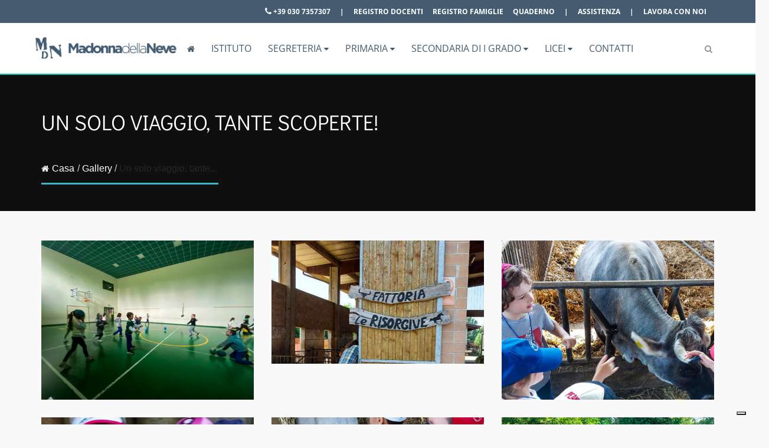

--- FILE ---
content_type: text/html; charset=UTF-8
request_url: https://madonnadellaneve.it/gallery/un-solo-viaggio-tante-scoperte/
body_size: 104919
content:
<!DOCTYPE html>
<html lang="it-IT">
<head><meta charset="UTF-8"><script>if(navigator.userAgent.match(/MSIE|Internet Explorer/i)||navigator.userAgent.match(/Trident\/7\..*?rv:11/i)){var href=document.location.href;if(!href.match(/[?&]nowprocket/)){if(href.indexOf("?")==-1){if(href.indexOf("#")==-1){document.location.href=href+"?nowprocket=1"}else{document.location.href=href.replace("#","?nowprocket=1#")}}else{if(href.indexOf("#")==-1){document.location.href=href+"&nowprocket=1"}else{document.location.href=href.replace("#","&nowprocket=1#")}}}}</script><script>(()=>{class RocketLazyLoadScripts{constructor(){this.v="2.0.3",this.userEvents=["keydown","keyup","mousedown","mouseup","mousemove","mouseover","mouseenter","mouseout","mouseleave","touchmove","touchstart","touchend","touchcancel","wheel","click","dblclick","input","visibilitychange"],this.attributeEvents=["onblur","onclick","oncontextmenu","ondblclick","onfocus","onmousedown","onmouseenter","onmouseleave","onmousemove","onmouseout","onmouseover","onmouseup","onmousewheel","onscroll","onsubmit"]}async t(){this.i(),this.o(),/iP(ad|hone)/.test(navigator.userAgent)&&this.h(),this.u(),this.l(this),this.m(),this.k(this),this.p(this),this._(),await Promise.all([this.R(),this.L()]),this.lastBreath=Date.now(),this.S(this),this.P(),this.D(),this.O(),this.M(),await this.C(this.delayedScripts.normal),await this.C(this.delayedScripts.defer),await this.C(this.delayedScripts.async),this.F("domReady"),await this.T(),await this.j(),await this.I(),this.F("windowLoad"),await this.A(),window.dispatchEvent(new Event("rocket-allScriptsLoaded")),this.everythingLoaded=!0,this.lastTouchEnd&&await new Promise((t=>setTimeout(t,500-Date.now()+this.lastTouchEnd))),this.H(),this.F("all"),this.U(),this.W()}i(){this.CSPIssue=sessionStorage.getItem("rocketCSPIssue"),document.addEventListener("securitypolicyviolation",(t=>{this.CSPIssue||"script-src-elem"!==t.violatedDirective||"data"!==t.blockedURI||(this.CSPIssue=!0,sessionStorage.setItem("rocketCSPIssue",!0))}),{isRocket:!0})}o(){window.addEventListener("pageshow",(t=>{this.persisted=t.persisted,this.realWindowLoadedFired=!0}),{isRocket:!0}),window.addEventListener("pagehide",(()=>{this.onFirstUserAction=null}),{isRocket:!0})}h(){let t;function e(e){t=e}window.addEventListener("touchstart",e,{isRocket:!0}),window.addEventListener("touchend",(function i(o){Math.abs(o.changedTouches[0].pageX-t.changedTouches[0].pageX)<10&&Math.abs(o.changedTouches[0].pageY-t.changedTouches[0].pageY)<10&&o.timeStamp-t.timeStamp<200&&(o.target.dispatchEvent(new PointerEvent("click",{target:o.target,bubbles:!0,cancelable:!0,detail:1})),event.preventDefault(),window.removeEventListener("touchstart",e,{isRocket:!0}),window.removeEventListener("touchend",i,{isRocket:!0}))}),{isRocket:!0})}q(t){this.userActionTriggered||("mousemove"!==t.type||this.firstMousemoveIgnored?"keyup"===t.type||"mouseover"===t.type||"mouseout"===t.type||(this.userActionTriggered=!0,this.onFirstUserAction&&this.onFirstUserAction()):this.firstMousemoveIgnored=!0),"click"===t.type&&t.preventDefault(),this.savedUserEvents.length>0&&(t.stopPropagation(),t.stopImmediatePropagation()),"touchstart"===this.lastEvent&&"touchend"===t.type&&(this.lastTouchEnd=Date.now()),"click"===t.type&&(this.lastTouchEnd=0),this.lastEvent=t.type,this.savedUserEvents.push(t)}u(){this.savedUserEvents=[],this.userEventHandler=this.q.bind(this),this.userEvents.forEach((t=>window.addEventListener(t,this.userEventHandler,{passive:!1,isRocket:!0})))}U(){this.userEvents.forEach((t=>window.removeEventListener(t,this.userEventHandler,{passive:!1,isRocket:!0}))),this.savedUserEvents.forEach((t=>{t.target.dispatchEvent(new window[t.constructor.name](t.type,t))}))}m(){this.eventsMutationObserver=new MutationObserver((t=>{const e="return false";for(const i of t){if("attributes"===i.type){const t=i.target.getAttribute(i.attributeName);t&&t!==e&&(i.target.setAttribute("data-rocket-"+i.attributeName,t),i.target["rocket"+i.attributeName]=new Function("event",t),i.target.setAttribute(i.attributeName,e))}"childList"===i.type&&i.addedNodes.forEach((t=>{if(t.nodeType===Node.ELEMENT_NODE)for(const i of t.attributes)this.attributeEvents.includes(i.name)&&i.value&&""!==i.value&&(t.setAttribute("data-rocket-"+i.name,i.value),t["rocket"+i.name]=new Function("event",i.value),t.setAttribute(i.name,e))}))}})),this.eventsMutationObserver.observe(document,{subtree:!0,childList:!0,attributeFilter:this.attributeEvents})}H(){this.eventsMutationObserver.disconnect(),this.attributeEvents.forEach((t=>{document.querySelectorAll("[data-rocket-"+t+"]").forEach((e=>{e.setAttribute(t,e.getAttribute("data-rocket-"+t)),e.removeAttribute("data-rocket-"+t)}))}))}k(t){Object.defineProperty(HTMLElement.prototype,"onclick",{get(){return this.rocketonclick||null},set(e){this.rocketonclick=e,this.setAttribute(t.everythingLoaded?"onclick":"data-rocket-onclick","this.rocketonclick(event)")}})}S(t){function e(e,i){let o=e[i];e[i]=null,Object.defineProperty(e,i,{get:()=>o,set(s){t.everythingLoaded?o=s:e["rocket"+i]=o=s}})}e(document,"onreadystatechange"),e(window,"onload"),e(window,"onpageshow");try{Object.defineProperty(document,"readyState",{get:()=>t.rocketReadyState,set(e){t.rocketReadyState=e},configurable:!0}),document.readyState="loading"}catch(t){console.log("WPRocket DJE readyState conflict, bypassing")}}l(t){this.originalAddEventListener=EventTarget.prototype.addEventListener,this.originalRemoveEventListener=EventTarget.prototype.removeEventListener,this.savedEventListeners=[],EventTarget.prototype.addEventListener=function(e,i,o){o&&o.isRocket||!t.B(e,this)&&!t.userEvents.includes(e)||t.B(e,this)&&!t.userActionTriggered||e.startsWith("rocket-")||t.everythingLoaded?t.originalAddEventListener.call(this,e,i,o):t.savedEventListeners.push({target:this,remove:!1,type:e,func:i,options:o})},EventTarget.prototype.removeEventListener=function(e,i,o){o&&o.isRocket||!t.B(e,this)&&!t.userEvents.includes(e)||t.B(e,this)&&!t.userActionTriggered||e.startsWith("rocket-")||t.everythingLoaded?t.originalRemoveEventListener.call(this,e,i,o):t.savedEventListeners.push({target:this,remove:!0,type:e,func:i,options:o})}}F(t){"all"===t&&(EventTarget.prototype.addEventListener=this.originalAddEventListener,EventTarget.prototype.removeEventListener=this.originalRemoveEventListener),this.savedEventListeners=this.savedEventListeners.filter((e=>{let i=e.type,o=e.target||window;return"domReady"===t&&"DOMContentLoaded"!==i&&"readystatechange"!==i||("windowLoad"===t&&"load"!==i&&"readystatechange"!==i&&"pageshow"!==i||(this.B(i,o)&&(i="rocket-"+i),e.remove?o.removeEventListener(i,e.func,e.options):o.addEventListener(i,e.func,e.options),!1))}))}p(t){let e;function i(e){return t.everythingLoaded?e:e.split(" ").map((t=>"load"===t||t.startsWith("load.")?"rocket-jquery-load":t)).join(" ")}function o(o){function s(e){const s=o.fn[e];o.fn[e]=o.fn.init.prototype[e]=function(){return this[0]===window&&t.userActionTriggered&&("string"==typeof arguments[0]||arguments[0]instanceof String?arguments[0]=i(arguments[0]):"object"==typeof arguments[0]&&Object.keys(arguments[0]).forEach((t=>{const e=arguments[0][t];delete arguments[0][t],arguments[0][i(t)]=e}))),s.apply(this,arguments),this}}if(o&&o.fn&&!t.allJQueries.includes(o)){const e={DOMContentLoaded:[],"rocket-DOMContentLoaded":[]};for(const t in e)document.addEventListener(t,(()=>{e[t].forEach((t=>t()))}),{isRocket:!0});o.fn.ready=o.fn.init.prototype.ready=function(i){function s(){parseInt(o.fn.jquery)>2?setTimeout((()=>i.bind(document)(o))):i.bind(document)(o)}return t.realDomReadyFired?!t.userActionTriggered||t.fauxDomReadyFired?s():e["rocket-DOMContentLoaded"].push(s):e.DOMContentLoaded.push(s),o([])},s("on"),s("one"),s("off"),t.allJQueries.push(o)}e=o}t.allJQueries=[],o(window.jQuery),Object.defineProperty(window,"jQuery",{get:()=>e,set(t){o(t)}})}P(){const t=new Map;document.write=document.writeln=function(e){const i=document.currentScript,o=document.createRange(),s=i.parentElement;let n=t.get(i);void 0===n&&(n=i.nextSibling,t.set(i,n));const c=document.createDocumentFragment();o.setStart(c,0),c.appendChild(o.createContextualFragment(e)),s.insertBefore(c,n)}}async R(){return new Promise((t=>{this.userActionTriggered?t():this.onFirstUserAction=t}))}async L(){return new Promise((t=>{document.addEventListener("DOMContentLoaded",(()=>{this.realDomReadyFired=!0,t()}),{isRocket:!0})}))}async I(){return this.realWindowLoadedFired?Promise.resolve():new Promise((t=>{window.addEventListener("load",t,{isRocket:!0})}))}M(){this.pendingScripts=[];this.scriptsMutationObserver=new MutationObserver((t=>{for(const e of t)e.addedNodes.forEach((t=>{"SCRIPT"!==t.tagName||t.noModule||t.isWPRocket||this.pendingScripts.push({script:t,promise:new Promise((e=>{const i=()=>{const i=this.pendingScripts.findIndex((e=>e.script===t));i>=0&&this.pendingScripts.splice(i,1),e()};t.addEventListener("load",i,{isRocket:!0}),t.addEventListener("error",i,{isRocket:!0}),setTimeout(i,1e3)}))})}))})),this.scriptsMutationObserver.observe(document,{childList:!0,subtree:!0})}async j(){await this.J(),this.pendingScripts.length?(await this.pendingScripts[0].promise,await this.j()):this.scriptsMutationObserver.disconnect()}D(){this.delayedScripts={normal:[],async:[],defer:[]},document.querySelectorAll("script[type$=rocketlazyloadscript]").forEach((t=>{t.hasAttribute("data-rocket-src")?t.hasAttribute("async")&&!1!==t.async?this.delayedScripts.async.push(t):t.hasAttribute("defer")&&!1!==t.defer||"module"===t.getAttribute("data-rocket-type")?this.delayedScripts.defer.push(t):this.delayedScripts.normal.push(t):this.delayedScripts.normal.push(t)}))}async _(){await this.L();let t=[];document.querySelectorAll("script[type$=rocketlazyloadscript][data-rocket-src]").forEach((e=>{let i=e.getAttribute("data-rocket-src");if(i&&!i.startsWith("data:")){i.startsWith("//")&&(i=location.protocol+i);try{const o=new URL(i).origin;o!==location.origin&&t.push({src:o,crossOrigin:e.crossOrigin||"module"===e.getAttribute("data-rocket-type")})}catch(t){}}})),t=[...new Map(t.map((t=>[JSON.stringify(t),t]))).values()],this.N(t,"preconnect")}async $(t){if(await this.G(),!0!==t.noModule||!("noModule"in HTMLScriptElement.prototype))return new Promise((e=>{let i;function o(){(i||t).setAttribute("data-rocket-status","executed"),e()}try{if(navigator.userAgent.includes("Firefox/")||""===navigator.vendor||this.CSPIssue)i=document.createElement("script"),[...t.attributes].forEach((t=>{let e=t.nodeName;"type"!==e&&("data-rocket-type"===e&&(e="type"),"data-rocket-src"===e&&(e="src"),i.setAttribute(e,t.nodeValue))})),t.text&&(i.text=t.text),t.nonce&&(i.nonce=t.nonce),i.hasAttribute("src")?(i.addEventListener("load",o,{isRocket:!0}),i.addEventListener("error",(()=>{i.setAttribute("data-rocket-status","failed-network"),e()}),{isRocket:!0}),setTimeout((()=>{i.isConnected||e()}),1)):(i.text=t.text,o()),i.isWPRocket=!0,t.parentNode.replaceChild(i,t);else{const i=t.getAttribute("data-rocket-type"),s=t.getAttribute("data-rocket-src");i?(t.type=i,t.removeAttribute("data-rocket-type")):t.removeAttribute("type"),t.addEventListener("load",o,{isRocket:!0}),t.addEventListener("error",(i=>{this.CSPIssue&&i.target.src.startsWith("data:")?(console.log("WPRocket: CSP fallback activated"),t.removeAttribute("src"),this.$(t).then(e)):(t.setAttribute("data-rocket-status","failed-network"),e())}),{isRocket:!0}),s?(t.fetchPriority="high",t.removeAttribute("data-rocket-src"),t.src=s):t.src="data:text/javascript;base64,"+window.btoa(unescape(encodeURIComponent(t.text)))}}catch(i){t.setAttribute("data-rocket-status","failed-transform"),e()}}));t.setAttribute("data-rocket-status","skipped")}async C(t){const e=t.shift();return e?(e.isConnected&&await this.$(e),this.C(t)):Promise.resolve()}O(){this.N([...this.delayedScripts.normal,...this.delayedScripts.defer,...this.delayedScripts.async],"preload")}N(t,e){this.trash=this.trash||[];let i=!0;var o=document.createDocumentFragment();t.forEach((t=>{const s=t.getAttribute&&t.getAttribute("data-rocket-src")||t.src;if(s&&!s.startsWith("data:")){const n=document.createElement("link");n.href=s,n.rel=e,"preconnect"!==e&&(n.as="script",n.fetchPriority=i?"high":"low"),t.getAttribute&&"module"===t.getAttribute("data-rocket-type")&&(n.crossOrigin=!0),t.crossOrigin&&(n.crossOrigin=t.crossOrigin),t.integrity&&(n.integrity=t.integrity),t.nonce&&(n.nonce=t.nonce),o.appendChild(n),this.trash.push(n),i=!1}})),document.head.appendChild(o)}W(){this.trash.forEach((t=>t.remove()))}async T(){try{document.readyState="interactive"}catch(t){}this.fauxDomReadyFired=!0;try{await this.G(),document.dispatchEvent(new Event("rocket-readystatechange")),await this.G(),document.rocketonreadystatechange&&document.rocketonreadystatechange(),await this.G(),document.dispatchEvent(new Event("rocket-DOMContentLoaded")),await this.G(),window.dispatchEvent(new Event("rocket-DOMContentLoaded"))}catch(t){console.error(t)}}async A(){try{document.readyState="complete"}catch(t){}try{await this.G(),document.dispatchEvent(new Event("rocket-readystatechange")),await this.G(),document.rocketonreadystatechange&&document.rocketonreadystatechange(),await this.G(),window.dispatchEvent(new Event("rocket-load")),await this.G(),window.rocketonload&&window.rocketonload(),await this.G(),this.allJQueries.forEach((t=>t(window).trigger("rocket-jquery-load"))),await this.G();const t=new Event("rocket-pageshow");t.persisted=this.persisted,window.dispatchEvent(t),await this.G(),window.rocketonpageshow&&window.rocketonpageshow({persisted:this.persisted})}catch(t){console.error(t)}}async G(){Date.now()-this.lastBreath>45&&(await this.J(),this.lastBreath=Date.now())}async J(){return document.hidden?new Promise((t=>setTimeout(t))):new Promise((t=>requestAnimationFrame(t)))}B(t,e){return e===document&&"readystatechange"===t||(e===document&&"DOMContentLoaded"===t||(e===window&&"DOMContentLoaded"===t||(e===window&&"load"===t||e===window&&"pageshow"===t)))}static run(){(new RocketLazyLoadScripts).t()}}RocketLazyLoadScripts.run()})();</script>
  
  <meta name="viewport" content="width=device-width, initial-scale=1.0">
  <link rel="profile" href="http://gmpg.org/xfn/11">
  <link rel="pingback" href="https://madonnadellaneve.it/xmlrpc.php">
  			<script type="text/javascript" class="_iub_cs_skip">
				var _iub = _iub || {};
				_iub.csConfiguration = _iub.csConfiguration || {};
				_iub.csConfiguration.siteId = "2541975";
				_iub.csConfiguration.cookiePolicyId = "78845489";
			</script>
			<script type="rocketlazyloadscript" data-minify="1" class="_iub_cs_skip" data-rocket-src="https://madonnadellaneve.it/wp-content/cache/min/1/sync/2541975.js?ver=1768477855" data-rocket-defer defer></script>
			<title>Un solo viaggio, tante scoperte! | Istituto Madonna della Neve</title><link rel="preload" data-rocket-preload as="font" href="https://madonnadellaneve.it/wp-content/plugins/flexy-breadcrumb/public/fonts/fontawesome-webfont.woff2?v=4.7.0" crossorigin><link rel="preload" data-rocket-preload as="font" href="https://fonts.gstatic.com/s/didactgothic/v21/ahcfv8qz1zt6hCC5G4F_P4ASlUuYpg.woff2" crossorigin><link rel="preload" data-rocket-preload as="font" href="https://fonts.gstatic.com/s/opensans/v44/memSYaGs126MiZpBA-UvWbX2vVnXBbObj2OVZyOOSr4dVJWUgsjZ0B4gaVI.woff2" crossorigin><link rel="preload" data-rocket-preload as="font" href="https://madonnadellaneve.it/wp-content/plugins/wp-megamenu/assets/font-awesome-4.7.0/fonts/fontawesome-webfont.woff2?v=4.7.0" crossorigin><link rel="preload" data-rocket-preload as="font" href="https://fonts.gstatic.com/s/opensans/v44/memvYaGs126MiZpBA-UvWbX2vVnXBbObj2OVTS-muw.woff2" crossorigin><link rel="preload" data-rocket-preload as="font" href="https://madonnadellaneve.it/wp-content/themes/wpeducon/fonts/fontawesome-webfont.woff2?v=4.7.0" crossorigin><style id="wpr-usedcss">img:is([sizes=auto i],[sizes^="auto," i]){contain-intrinsic-size:3000px 1500px}:where(.wp-block-button__link){border-radius:9999px;box-shadow:none;padding:calc(.667em + 2px) calc(1.333em + 2px);text-decoration:none}:root :where(.wp-block-button .wp-block-button__link.is-style-outline),:root :where(.wp-block-button.is-style-outline>.wp-block-button__link){border:2px solid;padding:.667em 1.333em}:root :where(.wp-block-button .wp-block-button__link.is-style-outline:not(.has-text-color)),:root :where(.wp-block-button.is-style-outline>.wp-block-button__link:not(.has-text-color)){color:currentColor}:root :where(.wp-block-button .wp-block-button__link.is-style-outline:not(.has-background)),:root :where(.wp-block-button.is-style-outline>.wp-block-button__link:not(.has-background)){background-color:initial;background-image:none}:where(.wp-block-calendar table:not(.has-background) th){background:#ddd}:where(.wp-block-columns){margin-bottom:1.75em}:where(.wp-block-columns.has-background){padding:1.25em 2.375em}:where(.wp-block-post-comments input[type=submit]){border:none}:where(.wp-block-cover-image:not(.has-text-color)),:where(.wp-block-cover:not(.has-text-color)){color:#fff}:where(.wp-block-cover-image.is-light:not(.has-text-color)),:where(.wp-block-cover.is-light:not(.has-text-color)){color:#000}:root :where(.wp-block-cover h1:not(.has-text-color)),:root :where(.wp-block-cover h2:not(.has-text-color)),:root :where(.wp-block-cover h3:not(.has-text-color)),:root :where(.wp-block-cover h4:not(.has-text-color)),:root :where(.wp-block-cover h5:not(.has-text-color)),:root :where(.wp-block-cover h6:not(.has-text-color)),:root :where(.wp-block-cover p:not(.has-text-color)){color:inherit}:where(.wp-block-file){margin-bottom:1.5em}:where(.wp-block-file__button){border-radius:2em;display:inline-block;padding:.5em 1em}:where(.wp-block-file__button):is(a):active,:where(.wp-block-file__button):is(a):focus,:where(.wp-block-file__button):is(a):hover,:where(.wp-block-file__button):is(a):visited{box-shadow:none;color:#fff;opacity:.85;text-decoration:none}:where(.wp-block-group.wp-block-group-is-layout-constrained){position:relative}:root :where(.wp-block-image.is-style-rounded img,.wp-block-image .is-style-rounded img){border-radius:9999px}:where(.wp-block-latest-comments:not([style*=line-height] .wp-block-latest-comments__comment)){line-height:1.1}:where(.wp-block-latest-comments:not([style*=line-height] .wp-block-latest-comments__comment-excerpt p)){line-height:1.8}:root :where(.wp-block-latest-posts.is-grid){padding:0}:root :where(.wp-block-latest-posts.wp-block-latest-posts__list){padding-left:0}ol,ul{box-sizing:border-box}:root :where(.wp-block-list.has-background){padding:1.25em 2.375em}:where(.wp-block-navigation.has-background .wp-block-navigation-item a:not(.wp-element-button)),:where(.wp-block-navigation.has-background .wp-block-navigation-submenu a:not(.wp-element-button)){padding:.5em 1em}:where(.wp-block-navigation .wp-block-navigation__submenu-container .wp-block-navigation-item a:not(.wp-element-button)),:where(.wp-block-navigation .wp-block-navigation__submenu-container .wp-block-navigation-submenu a:not(.wp-element-button)),:where(.wp-block-navigation .wp-block-navigation__submenu-container .wp-block-navigation-submenu button.wp-block-navigation-item__content),:where(.wp-block-navigation .wp-block-navigation__submenu-container .wp-block-pages-list__item button.wp-block-navigation-item__content){padding:.5em 1em}:root :where(p.has-background){padding:1.25em 2.375em}:where(p.has-text-color:not(.has-link-color)) a{color:inherit}:where(.wp-block-post-comments-form) input:not([type=submit]),:where(.wp-block-post-comments-form) textarea{border:1px solid #949494;font-family:inherit;font-size:1em}:where(.wp-block-post-comments-form) input:where(:not([type=submit]):not([type=checkbox])),:where(.wp-block-post-comments-form) textarea{padding:calc(.667em + 2px)}:where(.wp-block-post-excerpt){box-sizing:border-box;margin-bottom:var(--wp--style--block-gap);margin-top:var(--wp--style--block-gap)}:where(.wp-block-preformatted.has-background){padding:1.25em 2.375em}:where(.wp-block-search__button){border:1px solid #ccc;padding:6px 10px}:where(.wp-block-search__input){font-family:inherit;font-size:inherit;font-style:inherit;font-weight:inherit;letter-spacing:inherit;line-height:inherit;text-transform:inherit}:where(.wp-block-search__button-inside .wp-block-search__inside-wrapper){border:1px solid #949494;box-sizing:border-box;padding:4px}:where(.wp-block-search__button-inside .wp-block-search__inside-wrapper) .wp-block-search__input{border:none;border-radius:0;padding:0 4px}:where(.wp-block-search__button-inside .wp-block-search__inside-wrapper) .wp-block-search__input:focus{outline:0}:where(.wp-block-search__button-inside .wp-block-search__inside-wrapper) :where(.wp-block-search__button){padding:4px 8px}:root :where(.wp-block-separator.is-style-dots){height:auto;line-height:1;text-align:center}:root :where(.wp-block-separator.is-style-dots):before{color:currentColor;content:"···";font-family:serif;font-size:1.5em;letter-spacing:2em;padding-left:2em}:root :where(.wp-block-site-logo.is-style-rounded){border-radius:9999px}:where(.wp-block-social-links:not(.is-style-logos-only)) .wp-social-link{background-color:#f0f0f0;color:#444}:where(.wp-block-social-links:not(.is-style-logos-only)) .wp-social-link-amazon{background-color:#f90;color:#fff}:where(.wp-block-social-links:not(.is-style-logos-only)) .wp-social-link-bandcamp{background-color:#1ea0c3;color:#fff}:where(.wp-block-social-links:not(.is-style-logos-only)) .wp-social-link-behance{background-color:#0757fe;color:#fff}:where(.wp-block-social-links:not(.is-style-logos-only)) .wp-social-link-bluesky{background-color:#0a7aff;color:#fff}:where(.wp-block-social-links:not(.is-style-logos-only)) .wp-social-link-codepen{background-color:#1e1f26;color:#fff}:where(.wp-block-social-links:not(.is-style-logos-only)) .wp-social-link-deviantart{background-color:#02e49b;color:#fff}:where(.wp-block-social-links:not(.is-style-logos-only)) .wp-social-link-discord{background-color:#5865f2;color:#fff}:where(.wp-block-social-links:not(.is-style-logos-only)) .wp-social-link-dribbble{background-color:#e94c89;color:#fff}:where(.wp-block-social-links:not(.is-style-logos-only)) .wp-social-link-dropbox{background-color:#4280ff;color:#fff}:where(.wp-block-social-links:not(.is-style-logos-only)) .wp-social-link-etsy{background-color:#f45800;color:#fff}:where(.wp-block-social-links:not(.is-style-logos-only)) .wp-social-link-facebook{background-color:#0866ff;color:#fff}:where(.wp-block-social-links:not(.is-style-logos-only)) .wp-social-link-fivehundredpx{background-color:#000;color:#fff}:where(.wp-block-social-links:not(.is-style-logos-only)) .wp-social-link-flickr{background-color:#0461dd;color:#fff}:where(.wp-block-social-links:not(.is-style-logos-only)) .wp-social-link-foursquare{background-color:#e65678;color:#fff}:where(.wp-block-social-links:not(.is-style-logos-only)) .wp-social-link-github{background-color:#24292d;color:#fff}:where(.wp-block-social-links:not(.is-style-logos-only)) .wp-social-link-goodreads{background-color:#eceadd;color:#382110}:where(.wp-block-social-links:not(.is-style-logos-only)) .wp-social-link-google{background-color:#ea4434;color:#fff}:where(.wp-block-social-links:not(.is-style-logos-only)) .wp-social-link-gravatar{background-color:#1d4fc4;color:#fff}:where(.wp-block-social-links:not(.is-style-logos-only)) .wp-social-link-instagram{background-color:#f00075;color:#fff}:where(.wp-block-social-links:not(.is-style-logos-only)) .wp-social-link-lastfm{background-color:#e21b24;color:#fff}:where(.wp-block-social-links:not(.is-style-logos-only)) .wp-social-link-linkedin{background-color:#0d66c2;color:#fff}:where(.wp-block-social-links:not(.is-style-logos-only)) .wp-social-link-mastodon{background-color:#3288d4;color:#fff}:where(.wp-block-social-links:not(.is-style-logos-only)) .wp-social-link-medium{background-color:#000;color:#fff}:where(.wp-block-social-links:not(.is-style-logos-only)) .wp-social-link-meetup{background-color:#f6405f;color:#fff}:where(.wp-block-social-links:not(.is-style-logos-only)) .wp-social-link-patreon{background-color:#000;color:#fff}:where(.wp-block-social-links:not(.is-style-logos-only)) .wp-social-link-pinterest{background-color:#e60122;color:#fff}:where(.wp-block-social-links:not(.is-style-logos-only)) .wp-social-link-pocket{background-color:#ef4155;color:#fff}:where(.wp-block-social-links:not(.is-style-logos-only)) .wp-social-link-reddit{background-color:#ff4500;color:#fff}:where(.wp-block-social-links:not(.is-style-logos-only)) .wp-social-link-skype{background-color:#0478d7;color:#fff}:where(.wp-block-social-links:not(.is-style-logos-only)) .wp-social-link-snapchat{background-color:#fefc00;color:#fff;stroke:#000}:where(.wp-block-social-links:not(.is-style-logos-only)) .wp-social-link-soundcloud{background-color:#ff5600;color:#fff}:where(.wp-block-social-links:not(.is-style-logos-only)) .wp-social-link-spotify{background-color:#1bd760;color:#fff}:where(.wp-block-social-links:not(.is-style-logos-only)) .wp-social-link-telegram{background-color:#2aabee;color:#fff}:where(.wp-block-social-links:not(.is-style-logos-only)) .wp-social-link-threads{background-color:#000;color:#fff}:where(.wp-block-social-links:not(.is-style-logos-only)) .wp-social-link-tiktok{background-color:#000;color:#fff}:where(.wp-block-social-links:not(.is-style-logos-only)) .wp-social-link-tumblr{background-color:#011835;color:#fff}:where(.wp-block-social-links:not(.is-style-logos-only)) .wp-social-link-twitch{background-color:#6440a4;color:#fff}:where(.wp-block-social-links:not(.is-style-logos-only)) .wp-social-link-twitter{background-color:#1da1f2;color:#fff}:where(.wp-block-social-links:not(.is-style-logos-only)) .wp-social-link-vimeo{background-color:#1eb7ea;color:#fff}:where(.wp-block-social-links:not(.is-style-logos-only)) .wp-social-link-vk{background-color:#4680c2;color:#fff}:where(.wp-block-social-links:not(.is-style-logos-only)) .wp-social-link-wordpress{background-color:#3499cd;color:#fff}:where(.wp-block-social-links:not(.is-style-logos-only)) .wp-social-link-whatsapp{background-color:#25d366;color:#fff}:where(.wp-block-social-links:not(.is-style-logos-only)) .wp-social-link-x{background-color:#000;color:#fff}:where(.wp-block-social-links:not(.is-style-logos-only)) .wp-social-link-yelp{background-color:#d32422;color:#fff}:where(.wp-block-social-links:not(.is-style-logos-only)) .wp-social-link-youtube{background-color:red;color:#fff}:where(.wp-block-social-links.is-style-logos-only) .wp-social-link{background:0 0}:where(.wp-block-social-links.is-style-logos-only) .wp-social-link svg{height:1.25em;width:1.25em}:where(.wp-block-social-links.is-style-logos-only) .wp-social-link-amazon{color:#f90}:where(.wp-block-social-links.is-style-logos-only) .wp-social-link-bandcamp{color:#1ea0c3}:where(.wp-block-social-links.is-style-logos-only) .wp-social-link-behance{color:#0757fe}:where(.wp-block-social-links.is-style-logos-only) .wp-social-link-bluesky{color:#0a7aff}:where(.wp-block-social-links.is-style-logos-only) .wp-social-link-codepen{color:#1e1f26}:where(.wp-block-social-links.is-style-logos-only) .wp-social-link-deviantart{color:#02e49b}:where(.wp-block-social-links.is-style-logos-only) .wp-social-link-discord{color:#5865f2}:where(.wp-block-social-links.is-style-logos-only) .wp-social-link-dribbble{color:#e94c89}:where(.wp-block-social-links.is-style-logos-only) .wp-social-link-dropbox{color:#4280ff}:where(.wp-block-social-links.is-style-logos-only) .wp-social-link-etsy{color:#f45800}:where(.wp-block-social-links.is-style-logos-only) .wp-social-link-facebook{color:#0866ff}:where(.wp-block-social-links.is-style-logos-only) .wp-social-link-fivehundredpx{color:#000}:where(.wp-block-social-links.is-style-logos-only) .wp-social-link-flickr{color:#0461dd}:where(.wp-block-social-links.is-style-logos-only) .wp-social-link-foursquare{color:#e65678}:where(.wp-block-social-links.is-style-logos-only) .wp-social-link-github{color:#24292d}:where(.wp-block-social-links.is-style-logos-only) .wp-social-link-goodreads{color:#382110}:where(.wp-block-social-links.is-style-logos-only) .wp-social-link-google{color:#ea4434}:where(.wp-block-social-links.is-style-logos-only) .wp-social-link-gravatar{color:#1d4fc4}:where(.wp-block-social-links.is-style-logos-only) .wp-social-link-instagram{color:#f00075}:where(.wp-block-social-links.is-style-logos-only) .wp-social-link-lastfm{color:#e21b24}:where(.wp-block-social-links.is-style-logos-only) .wp-social-link-linkedin{color:#0d66c2}:where(.wp-block-social-links.is-style-logos-only) .wp-social-link-mastodon{color:#3288d4}:where(.wp-block-social-links.is-style-logos-only) .wp-social-link-medium{color:#000}:where(.wp-block-social-links.is-style-logos-only) .wp-social-link-meetup{color:#f6405f}:where(.wp-block-social-links.is-style-logos-only) .wp-social-link-patreon{color:#000}:where(.wp-block-social-links.is-style-logos-only) .wp-social-link-pinterest{color:#e60122}:where(.wp-block-social-links.is-style-logos-only) .wp-social-link-pocket{color:#ef4155}:where(.wp-block-social-links.is-style-logos-only) .wp-social-link-reddit{color:#ff4500}:where(.wp-block-social-links.is-style-logos-only) .wp-social-link-skype{color:#0478d7}:where(.wp-block-social-links.is-style-logos-only) .wp-social-link-snapchat{color:#fff;stroke:#000}:where(.wp-block-social-links.is-style-logos-only) .wp-social-link-soundcloud{color:#ff5600}:where(.wp-block-social-links.is-style-logos-only) .wp-social-link-spotify{color:#1bd760}:where(.wp-block-social-links.is-style-logos-only) .wp-social-link-telegram{color:#2aabee}:where(.wp-block-social-links.is-style-logos-only) .wp-social-link-threads{color:#000}:where(.wp-block-social-links.is-style-logos-only) .wp-social-link-tiktok{color:#000}:where(.wp-block-social-links.is-style-logos-only) .wp-social-link-tumblr{color:#011835}:where(.wp-block-social-links.is-style-logos-only) .wp-social-link-twitch{color:#6440a4}:where(.wp-block-social-links.is-style-logos-only) .wp-social-link-twitter{color:#1da1f2}:where(.wp-block-social-links.is-style-logos-only) .wp-social-link-vimeo{color:#1eb7ea}:where(.wp-block-social-links.is-style-logos-only) .wp-social-link-vk{color:#4680c2}:where(.wp-block-social-links.is-style-logos-only) .wp-social-link-whatsapp{color:#25d366}:where(.wp-block-social-links.is-style-logos-only) .wp-social-link-wordpress{color:#3499cd}:where(.wp-block-social-links.is-style-logos-only) .wp-social-link-x{color:#000}:where(.wp-block-social-links.is-style-logos-only) .wp-social-link-yelp{color:#d32422}:where(.wp-block-social-links.is-style-logos-only) .wp-social-link-youtube{color:red}:root :where(.wp-block-social-links .wp-social-link a){padding:.25em}:root :where(.wp-block-social-links.is-style-logos-only .wp-social-link a){padding:0}:root :where(.wp-block-social-links.is-style-pill-shape .wp-social-link a){padding-left:.6666666667em;padding-right:.6666666667em}:root :where(.wp-block-tag-cloud.is-style-outline){display:flex;flex-wrap:wrap;gap:1ch}:root :where(.wp-block-tag-cloud.is-style-outline a){border:1px solid;font-size:unset!important;margin-right:0;padding:1ch 2ch;text-decoration:none!important}:root :where(.wp-block-table-of-contents){box-sizing:border-box}:where(.wp-block-term-description){box-sizing:border-box;margin-bottom:var(--wp--style--block-gap);margin-top:var(--wp--style--block-gap)}:where(pre.wp-block-verse){font-family:inherit}.entry-content{counter-reset:footnotes}:root{--wp--preset--font-size--normal:16px;--wp--preset--font-size--huge:42px}.screen-reader-text{border:0;clip-path:inset(50%);height:1px;margin:-1px;overflow:hidden;padding:0;position:absolute;width:1px;word-wrap:normal!important}.screen-reader-text:focus{background-color:#ddd;clip-path:none;color:#444;display:block;font-size:1em;height:auto;left:5px;line-height:normal;padding:15px 23px 14px;text-decoration:none;top:5px;width:auto;z-index:100000}html :where(.has-border-color){border-style:solid}html :where([style*=border-top-color]){border-top-style:solid}html :where([style*=border-right-color]){border-right-style:solid}html :where([style*=border-bottom-color]){border-bottom-style:solid}html :where([style*=border-left-color]){border-left-style:solid}html :where([style*=border-width]){border-style:solid}html :where([style*=border-top-width]){border-top-style:solid}html :where([style*=border-right-width]){border-right-style:solid}html :where([style*=border-bottom-width]){border-bottom-style:solid}html :where([style*=border-left-width]){border-left-style:solid}html :where(img[class*=wp-image-]){height:auto;max-width:100%}:where(figure){margin:0 0 1em}html :where(.is-position-sticky){--wp-admin--admin-bar--position-offset:var(--wp-admin--admin-bar--height,0px)}@media screen and (max-width:600px){html :where(.is-position-sticky){--wp-admin--admin-bar--position-offset:0px}}:root :where(.wp-block-image figcaption){color:#555;font-size:13px;text-align:center}:where(.wp-block-group.has-background){padding:1.25em 2.375em}:root :where(.wp-block-template-part.has-background){margin-bottom:0;margin-top:0;padding:1.25em 2.375em}:root{--wp--preset--aspect-ratio--square:1;--wp--preset--aspect-ratio--4-3:4/3;--wp--preset--aspect-ratio--3-4:3/4;--wp--preset--aspect-ratio--3-2:3/2;--wp--preset--aspect-ratio--2-3:2/3;--wp--preset--aspect-ratio--16-9:16/9;--wp--preset--aspect-ratio--9-16:9/16;--wp--preset--color--black:#000000;--wp--preset--color--cyan-bluish-gray:#abb8c3;--wp--preset--color--white:#ffffff;--wp--preset--color--pale-pink:#f78da7;--wp--preset--color--vivid-red:#cf2e2e;--wp--preset--color--luminous-vivid-orange:#ff6900;--wp--preset--color--luminous-vivid-amber:#fcb900;--wp--preset--color--light-green-cyan:#7bdcb5;--wp--preset--color--vivid-green-cyan:#00d084;--wp--preset--color--pale-cyan-blue:#8ed1fc;--wp--preset--color--vivid-cyan-blue:#0693e3;--wp--preset--color--vivid-purple:#9b51e0;--wp--preset--gradient--vivid-cyan-blue-to-vivid-purple:linear-gradient(135deg,rgba(6, 147, 227, 1) 0%,rgb(155, 81, 224) 100%);--wp--preset--gradient--light-green-cyan-to-vivid-green-cyan:linear-gradient(135deg,rgb(122, 220, 180) 0%,rgb(0, 208, 130) 100%);--wp--preset--gradient--luminous-vivid-amber-to-luminous-vivid-orange:linear-gradient(135deg,rgba(252, 185, 0, 1) 0%,rgba(255, 105, 0, 1) 100%);--wp--preset--gradient--luminous-vivid-orange-to-vivid-red:linear-gradient(135deg,rgba(255, 105, 0, 1) 0%,rgb(207, 46, 46) 100%);--wp--preset--gradient--very-light-gray-to-cyan-bluish-gray:linear-gradient(135deg,rgb(238, 238, 238) 0%,rgb(169, 184, 195) 100%);--wp--preset--gradient--cool-to-warm-spectrum:linear-gradient(135deg,rgb(74, 234, 220) 0%,rgb(151, 120, 209) 20%,rgb(207, 42, 186) 40%,rgb(238, 44, 130) 60%,rgb(251, 105, 98) 80%,rgb(254, 248, 76) 100%);--wp--preset--gradient--blush-light-purple:linear-gradient(135deg,rgb(255, 206, 236) 0%,rgb(152, 150, 240) 100%);--wp--preset--gradient--blush-bordeaux:linear-gradient(135deg,rgb(254, 205, 165) 0%,rgb(254, 45, 45) 50%,rgb(107, 0, 62) 100%);--wp--preset--gradient--luminous-dusk:linear-gradient(135deg,rgb(255, 203, 112) 0%,rgb(199, 81, 192) 50%,rgb(65, 88, 208) 100%);--wp--preset--gradient--pale-ocean:linear-gradient(135deg,rgb(255, 245, 203) 0%,rgb(182, 227, 212) 50%,rgb(51, 167, 181) 100%);--wp--preset--gradient--electric-grass:linear-gradient(135deg,rgb(202, 248, 128) 0%,rgb(113, 206, 126) 100%);--wp--preset--gradient--midnight:linear-gradient(135deg,rgb(2, 3, 129) 0%,rgb(40, 116, 252) 100%);--wp--preset--font-size--small:13px;--wp--preset--font-size--medium:20px;--wp--preset--font-size--large:36px;--wp--preset--font-size--x-large:42px;--wp--preset--spacing--20:0.44rem;--wp--preset--spacing--30:0.67rem;--wp--preset--spacing--40:1rem;--wp--preset--spacing--50:1.5rem;--wp--preset--spacing--60:2.25rem;--wp--preset--spacing--70:3.38rem;--wp--preset--spacing--80:5.06rem;--wp--preset--shadow--natural:6px 6px 9px rgba(0, 0, 0, .2);--wp--preset--shadow--deep:12px 12px 50px rgba(0, 0, 0, .4);--wp--preset--shadow--sharp:6px 6px 0px rgba(0, 0, 0, .2);--wp--preset--shadow--outlined:6px 6px 0px -3px rgba(255, 255, 255, 1),6px 6px rgba(0, 0, 0, 1);--wp--preset--shadow--crisp:6px 6px 0px rgba(0, 0, 0, 1)}:where(.is-layout-flex){gap:.5em}:where(.is-layout-grid){gap:.5em}:where(.wp-block-post-template.is-layout-flex){gap:1.25em}:where(.wp-block-post-template.is-layout-grid){gap:1.25em}:where(.wp-block-columns.is-layout-flex){gap:2em}:where(.wp-block-columns.is-layout-grid){gap:2em}:root :where(.wp-block-pullquote){font-size:1.5em;line-height:1.6}.fbc-page .fbc-items{margin-bottom:20px;list-style:none;border-radius:4px}.fbc-page .fbc-items>li{display:inline-block}.fbc-page .fbc-items>li+li:before{color:#ccc}.fbc-page *{margin:0;padding:0}.fbc-page .fbc-wrap .fbc-items{font-family:Roboto,sans-serif;margin:0;padding:0;width:auto;display:block;float:left;font-size:16px}.fbc-page .fbc-wrap .fbc-items li{padding:15px 0;line-height:normal}.fbc-page .fbc-wrap .fbc-items li:first-child{border-radius:4px 0 0 4px;padding-left:16px;padding-right:0}.fbc-page .fbc-wrap .fbc-items li:last-child{border-radius:0 4px 4px 0;padding-right:15px}.fbc-page .fbc-wrap .fbc-items li a i{margin-right:5px}.fbc-page .fbc-wrap .fbc-items li.active a{color:#27272a}@media (max-width:768px){.fbc-page .fbc-wrap .fbc-items{padding:0 10px}.fbc-page .fbc-wrap .fbc-items li:last-child{padding-right:0}.fbc-page .fbc-wrap .fbc-items li:nth-child(7),.fbc-page .fbc-wrap .fbc-items li:nth-child(8),.fbc-page .fbc-wrap .fbc-items li:nth-child(9){padding-top:0}.fbc-page .fbc-wrap .fbc-items li a i{margin-right:1px}.fbc-page .fbc-wrap .fbc-items li .fbc-separator{margin-left:5px}.fbc-page .fbc-wrap .fbc-items li:nth-child(2n) .fbc-separator{margin:0}.wp-megamenu-wrap .wpmm-nav-wrap>ul.wp-megamenu>li.wpmm_dropdown_menu ul.wp-megamenu-sub-menu li{padding:3px}}.fbc-page .clearfix::after,.fbc-page .clearfix::before{content:" ";display:table}.fbc-page .clearfix::after{clear:both}.fbc-page .fbc-wrap .fbc-items li:first-child{margin-right:3px}.fbc-page .fbc-wrap .fbc-items li{padding:15px 2px}@font-face{font-display:swap;font-family:FontAwesome;src:url('https://madonnadellaneve.it/wp-content/plugins/flexy-breadcrumb/public/fonts/fontawesome-webfont.eot?v=4.7.0');src:url('https://madonnadellaneve.it/wp-content/plugins/flexy-breadcrumb/public/fonts/fontawesome-webfont.eot?#iefix&v=4.7.0') format('embedded-opentype'),url('https://madonnadellaneve.it/wp-content/plugins/flexy-breadcrumb/public/fonts/fontawesome-webfont.woff2?v=4.7.0') format('woff2'),url('https://madonnadellaneve.it/wp-content/plugins/flexy-breadcrumb/public/fonts/fontawesome-webfont.woff?v=4.7.0') format('woff'),url('https://madonnadellaneve.it/wp-content/plugins/flexy-breadcrumb/public/fonts/fontawesome-webfont.ttf?v=4.7.0') format('truetype'),url('https://madonnadellaneve.it/wp-content/plugins/flexy-breadcrumb/public/fonts/fontawesome-webfont.svg?v=4.7.0#fontawesomeregular') format('svg');font-weight:400;font-style:normal}@font-face{font-display:swap;font-family:'Didact Gothic';font-style:normal;font-weight:400;src:url(https://fonts.gstatic.com/s/didactgothic/v21/ahcfv8qz1zt6hCC5G4F_P4ASlUuYpg.woff2) format('woff2');unicode-range:U+0000-00FF,U+0131,U+0152-0153,U+02BB-02BC,U+02C6,U+02DA,U+02DC,U+0304,U+0308,U+0329,U+2000-206F,U+20AC,U+2122,U+2191,U+2193,U+2212,U+2215,U+FEFF,U+FFFD}@font-face{font-display:swap;font-family:'Open Sans';font-style:normal;font-weight:400;font-stretch:100%;src:url(https://fonts.gstatic.com/s/opensans/v44/memSYaGs126MiZpBA-UvWbX2vVnXBbObj2OVZyOOSr4dVJWUgsjZ0B4gaVI.woff2) format('woff2');unicode-range:U+0000-00FF,U+0131,U+0152-0153,U+02BB-02BC,U+02C6,U+02DA,U+02DC,U+0304,U+0308,U+0329,U+2000-206F,U+20AC,U+2122,U+2191,U+2193,U+2212,U+2215,U+FEFF,U+FFFD}@-webkit-keyframes flash{50%,from,to{opacity:1}25%,75%{opacity:0}}@keyframes flash{50%,from,to{opacity:1}25%,75%{opacity:0}}@-webkit-keyframes swing{20%{-webkit-transform:rotate3d(0,0,1,15deg);transform:rotate3d(0,0,1,15deg)}40%{-webkit-transform:rotate3d(0,0,1,-10deg);transform:rotate3d(0,0,1,-10deg)}60%{-webkit-transform:rotate3d(0,0,1,5deg);transform:rotate3d(0,0,1,5deg)}80%{-webkit-transform:rotate3d(0,0,1,-5deg);transform:rotate3d(0,0,1,-5deg)}to{-webkit-transform:rotate3d(0,0,1,0deg);transform:rotate3d(0,0,1,0deg)}}@keyframes swing{20%{-webkit-transform:rotate3d(0,0,1,15deg);transform:rotate3d(0,0,1,15deg)}40%{-webkit-transform:rotate3d(0,0,1,-10deg);transform:rotate3d(0,0,1,-10deg)}60%{-webkit-transform:rotate3d(0,0,1,5deg);transform:rotate3d(0,0,1,5deg)}80%{-webkit-transform:rotate3d(0,0,1,-5deg);transform:rotate3d(0,0,1,-5deg)}to{-webkit-transform:rotate3d(0,0,1,0deg);transform:rotate3d(0,0,1,0deg)}}@-webkit-keyframes fadeIn{from{opacity:0}to{opacity:1}}@keyframes fadeIn{from{opacity:0}to{opacity:1}}@-webkit-keyframes fadeInDown{from{opacity:0;-webkit-transform:translate3d(0,-100%,0);transform:translate3d(0,-100%,0)}to{opacity:1;-webkit-transform:none;transform:none}}@keyframes fadeInDown{from{opacity:0;-webkit-transform:translate3d(0,-100%,0);transform:translate3d(0,-100%,0)}to{opacity:1;-webkit-transform:none;transform:none}}@-webkit-keyframes fadeInLeft{from{opacity:0;-webkit-transform:translate3d(-10%,0,0);transform:translate3d(-10%,0,0)}to{opacity:1;-webkit-transform:none;transform:none}}@keyframes fadeInLeft{from{opacity:0;-webkit-transform:translate3d(-10%,0,0);transform:translate3d(-10%,0,0)}to{opacity:1;-webkit-transform:none;transform:none}}@-webkit-keyframes flip{from{-webkit-transform:perspective(400px) rotate3d(0,1,0,-360deg);transform:perspective(400px) rotate3d(0,1,0,-360deg);-webkit-animation-timing-function:ease-out;animation-timing-function:ease-out}40%{-webkit-transform:perspective(400px) translate3d(0,0,150px) rotate3d(0,1,0,-190deg);transform:perspective(400px) translate3d(0,0,150px) rotate3d(0,1,0,-190deg);-webkit-animation-timing-function:ease-out;animation-timing-function:ease-out}50%{-webkit-transform:perspective(400px) translate3d(0,0,150px) rotate3d(0,1,0,-170deg);transform:perspective(400px) translate3d(0,0,150px) rotate3d(0,1,0,-170deg);-webkit-animation-timing-function:ease-in;animation-timing-function:ease-in}80%{-webkit-transform:perspective(400px) scale3d(.95,.95,.95);transform:perspective(400px) scale3d(.95,.95,.95);-webkit-animation-timing-function:ease-in;animation-timing-function:ease-in}to{-webkit-transform:perspective(400px);transform:perspective(400px);-webkit-animation-timing-function:ease-in;animation-timing-function:ease-in}}@keyframes flip{from{-webkit-transform:perspective(400px) rotate3d(0,1,0,-360deg);transform:perspective(400px) rotate3d(0,1,0,-360deg);-webkit-animation-timing-function:ease-out;animation-timing-function:ease-out}40%{-webkit-transform:perspective(400px) translate3d(0,0,150px) rotate3d(0,1,0,-190deg);transform:perspective(400px) translate3d(0,0,150px) rotate3d(0,1,0,-190deg);-webkit-animation-timing-function:ease-out;animation-timing-function:ease-out}50%{-webkit-transform:perspective(400px) translate3d(0,0,150px) rotate3d(0,1,0,-170deg);transform:perspective(400px) translate3d(0,0,150px) rotate3d(0,1,0,-170deg);-webkit-animation-timing-function:ease-in;animation-timing-function:ease-in}80%{-webkit-transform:perspective(400px) scale3d(.95,.95,.95);transform:perspective(400px) scale3d(.95,.95,.95);-webkit-animation-timing-function:ease-in;animation-timing-function:ease-in}to{-webkit-transform:perspective(400px);transform:perspective(400px);-webkit-animation-timing-function:ease-in;animation-timing-function:ease-in}}.select2-container{box-sizing:border-box;display:inline-block;margin:0;position:relative;vertical-align:middle;z-index:999999}.select2-container .select2-selection--single{box-sizing:border-box;cursor:pointer;display:block;height:28px;user-select:none;-webkit-user-select:none}.select2-container .select2-selection--single .select2-selection__rendered{display:block;padding-left:8px;padding-right:20px;overflow:hidden;text-overflow:ellipsis;white-space:nowrap}.select2-container .select2-selection--single .select2-selection__clear{position:relative}.select2-container[dir=rtl] .select2-selection--single .select2-selection__rendered{padding-right:8px;padding-left:20px}.select2-container .select2-selection--multiple{box-sizing:border-box;cursor:pointer;display:block;min-height:32px;user-select:none;-webkit-user-select:none}.select2-container .select2-selection--multiple .select2-selection__rendered{display:inline-block;overflow:hidden;padding-left:8px;text-overflow:ellipsis;white-space:nowrap}.select2-container .select2-search--inline{float:left}.select2-container .select2-search--inline .select2-search__field{box-sizing:border-box;border:none;font-size:100%;margin-top:5px;padding:0}.select2-container .select2-search--inline .select2-search__field::-webkit-search-cancel-button{-webkit-appearance:none}.select2-dropdown{background-color:#fff;border:1px solid #aaa;border-radius:4px;box-sizing:border-box;display:block;position:absolute;left:-100000px;width:100%;z-index:1051}.select2-results{display:block}.select2-results__options{list-style:none;margin:0;padding:0}.select2-results__option{padding:6px;user-select:none;-webkit-user-select:none}.select2-results__option[aria-selected]{cursor:pointer}.select2-container--open .select2-dropdown{left:0}.select2-container--open .select2-dropdown--above{border-bottom:none;border-bottom-left-radius:0;border-bottom-right-radius:0}.select2-container--open .select2-dropdown--below{border-top:none;border-top-left-radius:0;border-top-right-radius:0}.select2-search--dropdown{display:block;padding:4px}.select2-search--dropdown .select2-search__field{padding:4px;width:100%;box-sizing:border-box}.select2-search--dropdown .select2-search__field::-webkit-search-cancel-button{-webkit-appearance:none}.select2-search--dropdown.select2-search--hide{display:none}.select2-close-mask{border:0;margin:0;padding:0;display:block;position:fixed;left:0;top:0;min-height:100%;min-width:100%;height:auto;width:auto;opacity:0;z-index:99;background-color:#fff}.select2-hidden-accessible{border:0!important;clip:rect(0 0 0 0)!important;height:1px!important;margin:-1px!important;overflow:hidden!important;padding:0!important;position:absolute!important;width:1px!important}.select2-container--default .select2-selection--single{background-color:#fff;border:1px solid #aaa;border-radius:4px}.select2-container--default .select2-selection--single .select2-selection__rendered{color:#444;line-height:28px}.select2-container--default .select2-selection--single .select2-selection__clear{cursor:pointer;float:right;font-weight:700}.select2-container--default .select2-selection--single .select2-selection__placeholder{color:#999}.select2-container--default .select2-selection--single .select2-selection__arrow{height:26px;position:absolute;top:1px;right:1px;width:20px}.select2-container--default .select2-selection--single .select2-selection__arrow b{border-color:#888 transparent transparent;border-style:solid;border-width:5px 4px 0;height:0;left:50%;margin-left:-4px;margin-top:-2px;position:absolute;top:50%;width:0}.select2-container--default[dir=rtl] .select2-selection--single .select2-selection__clear{float:left}.select2-container--default[dir=rtl] .select2-selection--single .select2-selection__arrow{left:1px;right:auto}.select2-container--default.select2-container--disabled .select2-selection--single{background-color:#eee;cursor:default}.select2-container--default.select2-container--disabled .select2-selection--single .select2-selection__clear{display:none}.select2-container--default.select2-container--open .select2-selection--single .select2-selection__arrow b{border-color:transparent transparent #888;border-width:0 4px 5px}.select2-container--default .select2-selection--multiple{background-color:#fff;border:1px solid #aaa;border-radius:4px;cursor:text}.select2-container--default .select2-selection--multiple .select2-selection__rendered{box-sizing:border-box;list-style:none;margin:0;padding:0 5px;width:100%}.select2-container--default .select2-selection--multiple .select2-selection__rendered li{list-style:none}.select2-container--default .select2-selection--multiple .select2-selection__placeholder{color:#999;margin-top:5px;float:left}.select2-container--default .select2-selection--multiple .select2-selection__clear{cursor:pointer;float:right;font-weight:700;margin-top:5px;margin-right:10px}.select2-container--default .select2-selection--multiple .select2-selection__choice{background-color:#e4e4e4;border:1px solid #aaa;border-radius:4px;cursor:default;float:left;margin-right:5px;margin-top:5px;padding:0 5px}.select2-container--default .select2-selection--multiple .select2-selection__choice__remove{color:#999;cursor:pointer;display:inline-block;font-weight:700;margin-right:2px}.select2-container--default .select2-selection--multiple .select2-selection__choice__remove:hover{color:#333}.select2-container--default[dir=rtl] .select2-selection--multiple .select2-search--inline,.select2-container--default[dir=rtl] .select2-selection--multiple .select2-selection__choice,.select2-container--default[dir=rtl] .select2-selection--multiple .select2-selection__placeholder{float:right}.select2-container--default[dir=rtl] .select2-selection--multiple .select2-selection__choice{margin-left:5px;margin-right:auto}.select2-container--default[dir=rtl] .select2-selection--multiple .select2-selection__choice__remove{margin-left:2px;margin-right:auto}.select2-container--default.select2-container--focus .select2-selection--multiple{border:1px solid #000;outline:0}.select2-container--default.select2-container--disabled .select2-selection--multiple{background-color:#eee;cursor:default}.select2-container--default.select2-container--disabled .select2-selection__choice__remove{display:none}.select2-container--default.select2-container--open.select2-container--above .select2-selection--multiple,.select2-container--default.select2-container--open.select2-container--above .select2-selection--single{border-top-left-radius:0;border-top-right-radius:0}.select2-container--default.select2-container--open.select2-container--below .select2-selection--multiple,.select2-container--default.select2-container--open.select2-container--below .select2-selection--single{border-bottom-left-radius:0;border-bottom-right-radius:0}.select2-container--default .select2-search--dropdown .select2-search__field{border:1px solid #aaa}.select2-container--default .select2-search--inline .select2-search__field{background:0 0;border:none;outline:0;box-shadow:none;-webkit-appearance:textfield}.select2-container--default .select2-results>.select2-results__options{max-height:200px;overflow-y:auto}.select2-container--default .select2-results__option[role=group]{padding:0}.select2-container--default .select2-results__option[aria-disabled=true]{color:#999}.select2-container--default .select2-results__option[aria-selected=true]{background-color:#ddd}.select2-container--default .select2-results__option .select2-results__option{padding-left:1em}.select2-container--default .select2-results__option .select2-results__option .select2-results__group{padding-left:0}.select2-container--default .select2-results__option .select2-results__option .select2-results__option{margin-left:-1em;padding-left:2em}.select2-container--default .select2-results__option .select2-results__option .select2-results__option .select2-results__option{margin-left:-2em;padding-left:3em}.select2-container--default .select2-results__option .select2-results__option .select2-results__option .select2-results__option .select2-results__option{margin-left:-3em;padding-left:4em}.select2-container--default .select2-results__option .select2-results__option .select2-results__option .select2-results__option .select2-results__option .select2-results__option{margin-left:-4em;padding-left:5em}.select2-container--default .select2-results__option .select2-results__option .select2-results__option .select2-results__option .select2-results__option .select2-results__option .select2-results__option{margin-left:-5em;padding-left:6em}.select2-container--default .select2-results__option--highlighted[aria-selected]{background-color:#5897fb;color:#fff}.select2-container--default .select2-results__group{cursor:default;display:block;padding:6px}.select2-container--classic .select2-selection--single{background-color:#f7f7f7;border:1px solid #aaa;border-radius:4px;outline:0;background-image:-webkit-linear-gradient(top,#fff 50%,#eee 100%);background-image:-o-linear-gradient(top,#fff 50%,#eee 100%);background-image:linear-gradient(to bottom,#fff 50%,#eee 100%);background-repeat:repeat-x}.select2-container--classic .select2-selection--single:focus{border:1px solid #5897fb}.select2-container--classic .select2-selection--single .select2-selection__rendered{color:#444;line-height:28px}.select2-container--classic .select2-selection--single .select2-selection__clear{cursor:pointer;float:right;font-weight:700;margin-right:10px}.select2-container--classic .select2-selection--single .select2-selection__placeholder{color:#999}.select2-container--classic .select2-selection--single .select2-selection__arrow{background-color:#ddd;border:none;border-left:1px solid #aaa;border-top-right-radius:4px;border-bottom-right-radius:4px;height:26px;position:absolute;top:1px;right:1px;width:20px;background-image:-webkit-linear-gradient(top,#eee 50%,#ccc 100%);background-image:-o-linear-gradient(top,#eee 50%,#ccc 100%);background-image:linear-gradient(to bottom,#eee 50%,#ccc 100%);background-repeat:repeat-x}.select2-container--classic .select2-selection--single .select2-selection__arrow b{border-color:#888 transparent transparent;border-style:solid;border-width:5px 4px 0;height:0;left:50%;margin-left:-4px;margin-top:-2px;position:absolute;top:50%;width:0}.select2-container--classic[dir=rtl] .select2-selection--single .select2-selection__clear{float:left}.select2-container--classic[dir=rtl] .select2-selection--single .select2-selection__arrow{border:none;border-right:1px solid #aaa;border-radius:0;border-top-left-radius:4px;border-bottom-left-radius:4px;left:1px;right:auto}.select2-container--classic.select2-container--open .select2-selection--single{border:1px solid #5897fb}.select2-container--classic.select2-container--open .select2-selection--single .select2-selection__arrow{background:0 0;border:none}.select2-container--classic.select2-container--open .select2-selection--single .select2-selection__arrow b{border-color:transparent transparent #888;border-width:0 4px 5px}.select2-container--classic.select2-container--open.select2-container--above .select2-selection--single{border-top:none;border-top-left-radius:0;border-top-right-radius:0;background-image:-webkit-linear-gradient(top,#fff 0,#eee 50%);background-image:-o-linear-gradient(top,#fff 0,#eee 50%);background-image:linear-gradient(to bottom,#fff 0,#eee 50%);background-repeat:repeat-x}.select2-container--classic.select2-container--open.select2-container--below .select2-selection--single{border-bottom:none;border-bottom-left-radius:0;border-bottom-right-radius:0;background-image:-webkit-linear-gradient(top,#eee 50%,#fff 100%);background-image:-o-linear-gradient(top,#eee 50%,#fff 100%);background-image:linear-gradient(to bottom,#eee 50%,#fff 100%);background-repeat:repeat-x}.select2-container--classic .select2-selection--multiple{background-color:#fff;border:1px solid #aaa;border-radius:4px;cursor:text;outline:0}.select2-container--classic .select2-selection--multiple:focus{border:1px solid #5897fb}.select2-container--classic .select2-selection--multiple .select2-selection__rendered{list-style:none;margin:0;padding:0 5px}.select2-container--classic .select2-selection--multiple .select2-selection__clear{display:none}.select2-container--classic .select2-selection--multiple .select2-selection__choice{background-color:#e4e4e4;border:1px solid #aaa;border-radius:4px;cursor:default;float:left;margin-right:5px;margin-top:5px;padding:0 5px}.select2-container--classic .select2-selection--multiple .select2-selection__choice__remove{color:#888;cursor:pointer;display:inline-block;font-weight:700;margin-right:2px}.select2-container--classic .select2-selection--multiple .select2-selection__choice__remove:hover{color:#555}.select2-container--classic[dir=rtl] .select2-selection--multiple .select2-selection__choice{float:right}.select2-container--classic[dir=rtl] .select2-selection--multiple .select2-selection__choice{margin-left:5px;margin-right:auto}.select2-container--classic[dir=rtl] .select2-selection--multiple .select2-selection__choice__remove{margin-left:2px;margin-right:auto}.select2-container--classic.select2-container--open .select2-selection--multiple{border:1px solid #5897fb}.select2-container--classic.select2-container--open.select2-container--above .select2-selection--multiple{border-top:none;border-top-left-radius:0;border-top-right-radius:0}.select2-container--classic.select2-container--open.select2-container--below .select2-selection--multiple{border-bottom:none;border-bottom-left-radius:0;border-bottom-right-radius:0}.select2-container--classic .select2-search--dropdown .select2-search__field{border:1px solid #aaa;outline:0}.select2-container--classic .select2-search--inline .select2-search__field{outline:0;box-shadow:none}.select2-container--classic .select2-dropdown{background-color:#fff;border:1px solid transparent}.select2-container--classic .select2-dropdown--above{border-bottom:none}.select2-container--classic .select2-dropdown--below{border-top:none}.select2-container--classic .select2-results>.select2-results__options{max-height:200px;overflow-y:auto}.select2-container--classic .select2-results__option[role=group]{padding:0}.select2-container--classic .select2-results__option[aria-disabled=true]{color:grey}.select2-container--classic .select2-results__option--highlighted[aria-selected]{background-color:#3875d7;color:#fff}.select2-container--classic .select2-results__group{cursor:default;display:block;padding:6px}.select2-container--classic.select2-container--open .select2-dropdown{border-color:#5897fb}.mfp-bg{top:0;left:0;width:100%;height:100%;z-index:1042;overflow:hidden;position:fixed;background:#0b0b0b;opacity:.8}.mfp-wrap{top:0;left:0;width:100%;height:100%;z-index:1043;position:fixed;outline:0!important;-webkit-backface-visibility:hidden}.mfp-container{text-align:center;position:absolute;width:100%;height:100%;left:0;top:0;padding:0 8px;box-sizing:border-box}.mfp-container:before{content:'';display:inline-block;height:100%;vertical-align:middle}.mfp-align-top .mfp-container:before{display:none}.mfp-content{position:relative;display:inline-block;vertical-align:middle;margin:0 auto;text-align:left;z-index:1045}.mfp-ajax-holder .mfp-content,.mfp-inline-holder .mfp-content{width:100%;cursor:auto}.mfp-ajax-cur{cursor:progress}.mfp-zoom-out-cur,.mfp-zoom-out-cur .mfp-image-holder .mfp-close{cursor:-moz-zoom-out;cursor:-webkit-zoom-out;cursor:zoom-out}.mfp-zoom{cursor:pointer;cursor:-webkit-zoom-in;cursor:-moz-zoom-in;cursor:zoom-in}.mfp-auto-cursor .mfp-content{cursor:auto}.mfp-arrow,.mfp-close,.mfp-counter,.mfp-preloader{-webkit-user-select:none;-moz-user-select:none;user-select:none}.mfp-loading.mfp-figure{display:none}.mfp-hide{display:none!important}.mfp-preloader{color:#ccc;position:absolute;top:50%;width:auto;text-align:center;margin-top:-.8em;left:8px;right:8px;z-index:1044}.mfp-preloader a{color:#ccc}.mfp-preloader a:hover{color:#fff}.mfp-s-ready .mfp-preloader{display:none}.mfp-s-error .mfp-content{display:none}button.mfp-arrow,button.mfp-close{overflow:visible;cursor:pointer;background:0 0;border:0;-webkit-appearance:none;display:block;outline:0;padding:0;z-index:1046;box-shadow:none;touch-action:manipulation}button::-moz-focus-inner{padding:0;border:0}.mfp-close{width:44px;height:44px;line-height:44px;position:absolute;right:0;top:0;text-decoration:none;text-align:center;opacity:.65;padding:0 0 18px 10px;color:#fff;font-style:normal;font-size:28px;font-family:Arial,Baskerville,monospace}.mfp-close:focus,.mfp-close:hover{opacity:1}.mfp-close:active{top:1px}.mfp-close-btn-in .mfp-close{color:#333}.mfp-iframe-holder .mfp-close,.mfp-image-holder .mfp-close{color:#fff;right:-6px;text-align:right;padding-right:6px;width:100%}.mfp-counter{position:absolute;top:0;right:0;color:#ccc;font-size:12px;line-height:18px;white-space:nowrap}.mfp-arrow{position:absolute;opacity:.65;margin:0;top:50%;margin-top:-55px;padding:0;width:90px;height:110px;-webkit-tap-highlight-color:transparent}.mfp-arrow:active{margin-top:-54px}.mfp-arrow:focus,.mfp-arrow:hover{opacity:1}.mfp-arrow:after,.mfp-arrow:before{content:'';display:block;width:0;height:0;position:absolute;left:0;top:0;margin-top:35px;margin-left:35px;border:inset transparent}.mfp-arrow:after{border-top-width:13px;border-bottom-width:13px;top:8px}.mfp-arrow:before{border-top-width:21px;border-bottom-width:21px;opacity:.7}.mfp-arrow-left{left:0}.mfp-arrow-left:after{border-right:17px solid #fff;margin-left:31px}.mfp-arrow-left:before{margin-left:25px;border-right:27px solid #3f3f3f}.mfp-arrow-right{right:0}.mfp-arrow-right:after{border-left:17px solid #fff;margin-left:39px}.mfp-arrow-right:before{border-left:27px solid #3f3f3f}.mfp-iframe-holder{padding-top:40px;padding-bottom:40px}.mfp-iframe-holder .mfp-content{line-height:0;width:100%;max-width:900px}.mfp-iframe-holder .mfp-close{top:-40px}.mfp-iframe-scaler{width:100%;height:0;overflow:hidden;padding-top:56.25%}.mfp-iframe-scaler iframe{position:absolute;display:block;top:0;left:0;width:100%;height:100%;box-shadow:0 0 8px rgba(0,0,0,.6);background:#000}img.mfp-img{width:auto;max-width:100%;height:auto;display:block;line-height:0;box-sizing:border-box;padding:40px 0;margin:0 auto}.mfp-figure{line-height:0}.mfp-figure:after{content:'';position:absolute;left:0;top:40px;bottom:40px;display:block;right:0;width:auto;height:auto;z-index:-1;box-shadow:0 0 8px rgba(0,0,0,.6);background:#444}.mfp-figure small{color:#bdbdbd;display:block;font-size:12px;line-height:14px}.mfp-figure figure{margin:0}.mfp-bottom-bar{margin-top:-36px;position:absolute;top:100%;left:0;width:100%;cursor:auto}.mfp-title{text-align:left;line-height:18px;color:#f3f3f3;word-wrap:break-word;padding-right:36px}.mfp-image-holder .mfp-content{max-width:100%}.mfp-gallery .mfp-image-holder .mfp-figure{cursor:pointer}@media screen and (max-width:800px) and (orientation:landscape),screen and (max-height:300px){.mfp-img-mobile .mfp-image-holder{padding-left:0;padding-right:0}.mfp-img-mobile img.mfp-img{padding:0}.mfp-img-mobile .mfp-figure:after{top:0;bottom:0}.mfp-img-mobile .mfp-figure small{display:inline;margin-left:5px}.mfp-img-mobile .mfp-bottom-bar{background:rgba(0,0,0,.6);bottom:0;margin:0;top:auto;padding:3px 5px;position:fixed;box-sizing:border-box}.mfp-img-mobile .mfp-bottom-bar:empty{padding:0}.mfp-img-mobile .mfp-counter{right:5px;top:3px}.mfp-img-mobile .mfp-close{top:0;right:0;width:35px;height:35px;line-height:35px;background:rgba(0,0,0,.6);position:fixed;text-align:center;padding:0}}@media all and (max-width:900px){.mfp-arrow{-webkit-transform:scale(.75);transform:scale(.75)}.mfp-arrow-left{-webkit-transform-origin:0;transform-origin:0}.mfp-arrow-right{-webkit-transform-origin:100%;transform-origin:100%}.mfp-container{padding-left:6px;padding-right:6px}}.owl-carousel .animated{-webkit-animation-duration:1s;animation-duration:1s;-webkit-animation-fill-mode:both;animation-fill-mode:both}.owl-carousel .owl-animated-in{z-index:0}.owl-carousel .owl-animated-out{z-index:1}.owl-carousel .fadeOut{-webkit-animation-name:fadeOut;animation-name:fadeOut}@-webkit-keyframes fadeOut{from{opacity:1}to{opacity:0}0%{opacity:1}100%{opacity:0}}@keyframes fadeOut{from{opacity:1}to{opacity:0}0%{opacity:1}100%{opacity:0}}.owl-height{-webkit-transition:height .5s ease-in-out;-moz-transition:height .5s ease-in-out;-ms-transition:height .5s ease-in-out;-o-transition:height .5s ease-in-out;transition:height .5s ease-in-out}.owl-carousel{display:none;width:100%;-webkit-tap-highlight-color:transparent;position:relative;z-index:1}.owl-carousel .owl-stage-outer{position:relative;overflow:hidden;-webkit-transform:translate3d(0,0,0)}.owl-carousel .owl-controls .owl-dot,.owl-carousel .owl-controls .owl-nav .owl-next,.owl-carousel .owl-controls .owl-nav .owl-prev{cursor:pointer;cursor:hand;-webkit-user-select:none;-khtml-user-select:none;-moz-user-select:none;-ms-user-select:none;user-select:none}.owl-carousel.owl-loaded{display:block}.owl-carousel.owl-loading{opacity:0;display:block}.owl-carousel.owl-hidden{opacity:0}.owl-carousel .owl-refresh .owl-item{display:none}.owl-carousel .owl-item{position:relative;min-height:1px;float:left;-webkit-backface-visibility:hidden;-webkit-tap-highlight-color:transparent;-webkit-touch-callout:none;-webkit-user-select:none;-moz-user-select:none;-ms-user-select:none;user-select:none}.owl-carousel .owl-item img{display:block;width:100%;-webkit-transform-style:preserve-3d}.owl-carousel.owl-text-select-on .owl-item{-webkit-user-select:auto;-moz-user-select:auto;-ms-user-select:auto;user-select:auto}.owl-carousel .owl-grab{cursor:move;cursor:-webkit-grab;cursor:-o-grab;cursor:-ms-grab;cursor:grab}.owl-carousel.owl-rtl{direction:rtl}.owl-carousel.owl-rtl .owl-item{float:right}.no-js .owl-carousel{display:block}.owl-carousel .owl-item .owl-lazy{opacity:0;-webkit-transition:opacity .4s;-moz-transition:opacity .4s;-ms-transition:opacity .4s;-o-transition:opacity .4s;transition:opacity .4s ease}.owl-carousel .owl-item img{transform-style:preserve-3d}.owl-carousel .owl-video-play-icon{position:absolute;height:80px;width:80px;left:50%;top:50%;margin-left:-40px;margin-top:-40px;background:var(--wpr-bg-2d075482-ce14-4785-8fff-7ec897782749) no-repeat;cursor:pointer;z-index:1;-webkit-backface-visibility:hidden;-webkit-transition:scale .1s;-moz-transition:scale .1s;-ms-transition:scale .1s;-o-transition:scale .1s;transition:scale .1s ease}.owl-carousel .owl-video-play-icon:hover{transition:scale(1.3, 1.3)}.owl-carousel .owl-video-playing .owl-video-play-icon{display:none}.owl-carousel .owl-video-frame{position:relative;z-index:1}.themeum-counter-number{display:inline-block}.dashicons{font-family:dashicons;display:inline-block;line-height:1;font-weight:400;font-style:normal;speak:never;text-decoration:inherit;text-transform:none;text-rendering:auto;-webkit-font-smoothing:antialiased;-moz-osx-font-smoothing:grayscale;width:20px;height:20px;font-size:20px;vertical-align:top;text-align:center;transition:color .1s ease-in}.dashicons-arrow-down:before{content:"\f140"}.dashicons-arrow-left-alt2:before{content:"\f341"}.dashicons-arrow-right-alt2:before{content:"\f345"}@font-face{font-display:swap;font-family:FontAwesome;src:url('https://madonnadellaneve.it/wp-content/plugins/wp-megamenu/assets/font-awesome-4.7.0/fonts/fontawesome-webfont.eot?v=4.7.0');src:url('https://madonnadellaneve.it/wp-content/plugins/wp-megamenu/assets/font-awesome-4.7.0/fonts/fontawesome-webfont.eot?#iefix&v=4.7.0') format('embedded-opentype'),url('https://madonnadellaneve.it/wp-content/plugins/wp-megamenu/assets/font-awesome-4.7.0/fonts/fontawesome-webfont.woff2?v=4.7.0') format('woff2'),url('https://madonnadellaneve.it/wp-content/plugins/wp-megamenu/assets/font-awesome-4.7.0/fonts/fontawesome-webfont.woff?v=4.7.0') format('woff'),url('https://madonnadellaneve.it/wp-content/plugins/wp-megamenu/assets/font-awesome-4.7.0/fonts/fontawesome-webfont.ttf?v=4.7.0') format('truetype'),url('https://madonnadellaneve.it/wp-content/plugins/wp-megamenu/assets/font-awesome-4.7.0/fonts/fontawesome-webfont.svg?v=4.7.0#fontawesomeregular') format('svg');font-weight:400;font-style:normal}body{overflow-x:hidden}.wp-megamenu .wp-megamenu-wrap ul{position:relative;display:block}.wp-megamenu-wrap .wpmm-nav-wrap>ul>li>a{padding:15px 14px;color:#444;transition:color .4s;display:inline-block;margin:0}.wp-megamenu-wrap .wpmm-nav-wrap>ul>li>a:after,.wpmm-nav-wrap ul.wp-megamenu>li ul.wp-megamenu-sub-menu li>a:after{display:none!important}.wp-megamenu-wrap .wpmm-nav-wrap>ul>li>a:hover{color:#2964d8}body .wp-megamenu-wrap .wpmm-nav-wrap>ul{display:block;padding:0;margin:0;list-style:none;position:relative;left:auto;top:auto}.wp-megamenu-wrap .wpmm-nav-wrap ul ul{opacity:1;display:block;position:relative;left:auto;top:auto;box-shadow:none}.wp-megamenu-wrap .wpmm-nav-wrap>ul>li{display:inline-block;border-top:none;position:static;line-height:inherit}.wp-megamenu-wrap .wpmm-nav-wrap>ul>li.wpmm-strees-default.wpmm-item-fixed-width{position:relative!important}.wp-megamenu-wrap .wpmm-nav-wrap ul li a:focus{outline:0}.wp-megamenu-wrap{z-index:99999}.wp-megamenu-wrap{position:relative}.wp-megamenu>li>ul.wp-megamenu-sub-menu li>a{padding:0;font-size:14px;display:inline-block;font-weight:300;color:#444;word-wrap:break-word;word-break:break-all}.wp-megamenu>li>ul.wp-megamenu-sub-menu li>a:hover{color:#2964d8}.wp-megamenu-wrap .wpmm-nav-wrap>ul.wp-megamenu>li.wpmm_mega_menu>ul.wp-megamenu-sub-menu li.wpmm-col:last-child{border:none}.wp-megamenu-wrap .wpmm-nav-wrap>ul.wp-megamenu li.wpmm_mega_menu ul.wp-megamenu-sub-menu{list-style:none;padding:0;margin:0;left:0}.wp-megamenu-wrap .wpmm-nav-wrap>ul.wp-megamenu>li.wpmm_mega_menu>.wpmm-strees-row-and-content-container ul.wp-megamenu-sub-menu>li.wpmm-row,.wp-megamenu-wrap .wpmm-nav-wrap>ul.wp-megamenu>li.wpmm_mega_menu>ul.wp-megamenu-sub-menu>li.wpmm-row{clear:both;width:100%;height:100%}.wp-megamenu-wrap .wpmm-nav-wrap>ul.wp-megamenu li.wpmm_mega_menu .wpmm-strees-row-and-content-container>.wp-megamenu-sub-menu>li{padding:10px 15px}.wp-megamenu-wrap .wpmm-nav-wrap>ul.wp-megamenu li.wpmm_mega_menu .wpmm-strees-row-and-content-container>.wp-megamenu-sub-menu>li>.wp-megamenu-sub-menu>li{padding:15px}.wp-megamenu-wrap .wpmm-nav-wrap>ul.wp-megamenu>li.wpmm_mega_menu>.wpmm-strees-row-and-content-container>ul.wp-megamenu-sub-menu,.wp-megamenu-wrap .wpmm-nav-wrap>ul.wp-megamenu>li.wpmm_mega_menu>ul.wp-megamenu-sub-menu{position:absolute;left:0;top:100%;text-align:left;right:auto;padding:0;margin:0;border:none;line-height:0;display:none;font-size:0;width:100%;opacity:0;z-index:-1;visibility:hidden}.wp-megamenu-wrap .wpmm-nav-wrap>ul.wp-megamenu>li.wpmm_mega_menu>.wpmm-strees-row-and-content-container ul.wp-megamenu-sub-menu li,.wp-megamenu-wrap .wpmm-nav-wrap>ul.wp-megamenu>li.wpmm_mega_menu>ul.wp-megamenu-sub-menu li{font-size:14px;line-height:1.4;position:relative}.wp-megamenu-wrap .wpmm-nav-wrap>ul.wp-megamenu>li.wpmm_mega_menu>ul.wp-megamenu-sub-menu>li.wpmm-row>ul.wp-megamenu-sub-menu li>ul{position:relative;left:auto;right:auto;top:auto;bottom:0;margin-top:0;width:100%}.wp-megamenu-wrap .wpmm-nav-wrap>ul.wp-megamenu>li.wpmm_mega_menu>ul.wp-megamenu-sub-menu>li.wpmm-row>ul.wp-megamenu-sub-menu>li{padding:10px 15px;box-sizing:border-box}.wp-megamenu-wrap .wpmm-nav-wrap>ul.wp-megamenu>li.wpmm_mega_menu>ul.wp-megamenu-sub-menu>li.wpmm-row>ul.wp-megamenu-sub-menu>li:first-child{z-index:6}.wp-megamenu-wrap .wpmm-nav-wrap>ul.wp-megamenu>li.wpmm_mega_menu>ul.wp-megamenu-sub-menu>li.wpmm-row>ul.wp-megamenu-sub-menu>li:nth-child(2){z-index:5}.wp-megamenu-wrap .wpmm-nav-wrap>ul.wp-megamenu>li.wpmm_mega_menu>ul.wp-megamenu-sub-menu>li.wpmm-row>ul.wp-megamenu-sub-menu>li:nth-child(3){z-index:4}.wp-megamenu-wrap .wpmm-nav-wrap>ul.wp-megamenu>li.wpmm_mega_menu>ul.wp-megamenu-sub-menu>li.wpmm-row>ul.wp-megamenu-sub-menu>li:nth-child(4){z-index:3}.wp-megamenu-wrap .wpmm-nav-wrap>ul.wp-megamenu>li.wpmm_mega_menu>ul.wp-megamenu-sub-menu>li.wpmm-row>ul.wp-megamenu-sub-menu>li:nth-child(5){z-index:2}.wp-megamenu-wrap .wpmm-nav-wrap>ul.wp-megamenu>li.wpmm_mega_menu>ul.wp-megamenu-sub-menu>li.wpmm-row>ul.wp-megamenu-sub-menu>li:nth-child(6){z-index:1}.wp-megamenu-wrap .wpmm-nav-wrap>ul.wp-megamenu>li.wpmm_mega_menu>.wpmm-strees-row-and-content-container ul.wp-megamenu-sub-menu>li.wpmm-row>ul.wp-megamenu-sub-menu>li:last-child,.wp-megamenu-wrap .wpmm-nav-wrap>ul.wp-megamenu>li.wpmm_mega_menu>ul.wp-megamenu-sub-menu>li.wpmm-row>ul.wp-megamenu-sub-menu>li:last-child{border-right:none!important}.wp-megamenu-wrap .wpmm-nav-wrap>ul.wp-megamenu>li.wpmm_mega_menu>ul.wp-megamenu-sub-menu>li.wpmm-row .wp-megamenu-sub-menu li.menu-item-has-children{position:relative}.wp-megamenu-wrap .wpmm-nav-wrap>ul.wp-megamenu>li.wpmm_mega_menu>ul.wp-megamenu-sub-menu>li.wpmm-row .wp-megamenu-sub-menu li.menu-item-has-children a{display:block}.wp-megamenu-wrap .wpmm-nav-wrap>ul.wp-megamenu>li.wpmm_mega_menu>ul.wp-megamenu-sub-menu>li.wpmm-row .wp-megamenu-sub-menu li.menu-item-has-children a b{float:right;padding-right:15px}.wp-megamenu-wrap .wpmm-nav-wrap>ul.wp-megamenu li.wpmm-type-widget .wp-megamenu-sub-menu li .wp-megamenu-sub-menu,.wp-megamenu-wrap .wpmm-nav-wrap>ul.wp-megamenu>li.wpmm_mega_menu>ul.wp-megamenu-sub-menu>li.wpmm-row .wp-megamenu-sub-menu li.menu-item-has-children ul.wp-megamenu-sub-menu{position:absolute;left:100%;width:250px;top:10%;text-align:left;z-index:999;visibility:hidden;opacity:0;transition:all .3s ease-in-out;background:#e7e7e7;right:auto;padding:12px 0;margin:0;bottom:auto;border:none;box-shadow:0 2px 3px rgba(0,0,0,.15)}.wp-megamenu-wrap .wpmm-nav-wrap>ul.wp-megamenu>li.wpmm_mega_menu>ul.wp-megamenu-sub-menu>li.wpmm-row .wp-megamenu-sub-menu li.menu-item-has-children ul.wp-megamenu-sub-menu li{padding:8px 20px}.wp-megamenu-wrap .wpmm-nav-wrap>ul.wp-megamenu>li.wpmm_mega_menu>ul.wp-megamenu-sub-menu>li.wpmm-row .wp-megamenu-sub-menu li.menu-item-has-children ul.wp-megamenu-sub-menu li a{margin-bottom:0}.wp-megamenu-wrap .wpmm-nav-wrap>ul.wp-megamenu>li.wpmm_dropdown_menu{position:relative!important}.wp-megamenu-wrap .wpmm-nav-wrap>ul.wp-megamenu>li.wpmm_dropdown_menu ul.wp-megamenu-sub-menu{position:absolute;left:0;width:250px;top:100%;text-align:left;visibility:hidden;transition:all .3s ease-in-out;background:#f5f5f5;right:auto;padding:0;border:none;opacity:0;z-index:-1;display:none;list-style:none;margin:0;box-shadow:0 2px 3px rgba(0,0,0,.15)}.wp-megamenu-wrap .wpmm-nav-wrap>ul.wp-megamenu li.wpmm_dropdown_menu ul.wp-megamenu-sub-menu li.menu-item-has-children>ul.wp-megamenu-sub-menu{left:100%;background:#e7e7e7}.wp-megamenu-wrap .wpmm-nav-wrap>ul.wp-megamenu>li.wpmm_dropdown_menu ul.wp-megamenu-sub-menu li{position:relative}.wp-megamenu-wrap .wpmm-nav-wrap>ul.wp-megamenu>li.wpmm_dropdown_menu ul.wp-megamenu-sub-menu li>a{padding:8px 20px}.wp-megamenu-wrap .wpmm-nav-wrap>ul.wp-megamenu>li.wpmm_dropdown_menu ul.wp-megamenu-sub-menu li,.wp-megamenu-wrap ul.wp-megamenu>li{float:none!important}.wp-megamenu-wrap .wpmm-nav-wrap>ul.wp-megamenu>li.wpmm_dropdown_menu ul.wp-megamenu-sub-menu li a{margin-bottom:0}ul.wp-megamenu>li.wpmm_dropdown_menu>ul.wp-megamenu-sub-menu li a{margin-bottom:12px;padding:0;font-size:14px}ul.wp-megamenu>li.wpmm_dropdown_menu>ul.wp-megamenu-sub-menu>li:last-child>a{margin-bottom:0}.wp-megamenu-wrap .wpmm-nav-wrap>ul.wp-megamenu>li.wpmm_dropdown_menu>ul.wp-megamenu-sub-menu li a b,.wp-megamenu-wrap .wpmm-nav-wrap>ul.wp-megamenu>li.wpmm_mega_menu ul.wp-megamenu-sub-menu li a b{float:right;line-height:inherit;transform:rotate(-90deg)}.wp-megamenu-wrap .wpmm-nav-wrap>ul.wp-megamenu li.wpmm-type-widget>a b,.wp-megamenu-wrap .wpmm-nav-wrap>ul.wp-megamenu>li.wpmm_mega_menu>ul.wp-megamenu-sub-menu li.wpmm-row .wp-megamenu-sub-menu li.wpmm-col .wp-megamenu-sub-menu li.wpmm-type-item>a b{display:none}.wp-megamenu-wrap .wpmm-nav-wrap>ul.wp-megamenu>li.wpmm_dropdown_menu>ul.wp-megamenu-sub-menu li a,.wp-megamenu-wrap .wpmm-nav-wrap>ul.wp-megamenu>li.wpmm_mega_menu ul.wp-megamenu-sub-menu li a{display:block;font-weight:300;transition:.4s;-webkit-transition:.4s}.wp-megamenu-wrap .wpmm-nav-wrap>ul.wp-megamenu>li.wpmm_dropdown_menu>ul.wp-megamenu-sub-menu li a:hover,.wp-megamenu-wrap .wpmm-nav-wrap>ul.wp-megamenu>li.wpmm_mega_menu ul.wp-megamenu-sub-menu li a:hover{color:#2964d8}.wp-megamenu-wrap>.wpmm-nav-wrap .wp-megamenu>li .wpmm-strees-row-and-content-container>ul.wp-megamenu-sub-menu li.wpmm-type-widget>a,.wp-megamenu-wrap>.wpmm-nav-wrap .wp-megamenu>li>ul.wp-megamenu-sub-menu li.wpmm-type-widget>a{color:inherit;font-size:13px;font-weight:600;line-height:25px;text-transform:uppercase;letter-spacing:0;margin-bottom:5px}.wp-megamenu-wrap .wpmm-nav-wrap>ul.wp-megamenu>li.wpmm_mega_menu ul.wp-megamenu-sub-menu li.wpmm-type-widget>a{font-weight:600}.wp-megamenu-wrap .wpmm-nav-wrap>ul.wp-megamenu li.wpmm-type-widget .wp-megamenu-sub-menu li:hover .wp-megamenu-sub-menu,.wp-megamenu-wrap .wpmm-nav-wrap>ul.wp-megamenu li.wpmm_dropdown_menu ul.wp-megamenu-sub-menu li.menu-item-has-children:hover>ul.wp-megamenu-sub-menu,.wp-megamenu-wrap .wpmm-nav-wrap>ul.wp-megamenu>li.wpmm_dropdown_menu:hover>ul.wp-megamenu-sub-menu,.wp-megamenu-wrap .wpmm-nav-wrap>ul.wp-megamenu>li.wpmm_mega_menu:hover>.wpmm-strees-row-and-content-container>ul.wp-megamenu-sub-menu,.wp-megamenu-wrap .wpmm-nav-wrap>ul.wp-megamenu>li.wpmm_mega_menu:hover>ul.wp-megamenu-sub-menu,.wp-megamenu-wrap .wpmm-nav-wrap>ul.wp-megamenu>li.wpmm_mega_menu>ul.wp-megamenu-sub-menu>li.wpmm-row .wp-megamenu-sub-menu li.menu-item-has-children:hover>ul.wp-megamenu-sub-menu{animation-duration:.3s;display:block;top:auto;opacity:1;z-index:1;visibility:visible}.wp-megamenu-wrap .wpmm-nav-wrap>ul.wp-megamenu li.wpmm-type-widget .wp-megamenu-sub-menu li:hover .wp-megamenu-sub-menu,.wp-megamenu-wrap .wpmm-nav-wrap>ul.wp-megamenu li.wpmm_dropdown_menu ul.wp-megamenu-sub-menu li.menu-item-has-children:hover>ul.wp-megamenu-sub-menu,.wp-megamenu-wrap .wpmm-nav-wrap>ul.wp-megamenu>li.wpmm_mega_menu>ul.wp-megamenu-sub-menu>li.wpmm-row .wp-megamenu-sub-menu li.menu-item-has-children:hover>ul.wp-megamenu-sub-menu{top:0;z-index:1}ul.wp-megamenu li.wpmm-type-widget .wpmm-item-title{color:#000;font-size:13px;font-weight:600;line-height:25px;text-transform:uppercase;letter-spacing:0}ul.wp-megamenu li ul.wp-megamenu-sub-menu .menu-widget-class ul{background:0 0;border:none;list-style:none;padding:0;margin:0;left:0}ul.wp-megamenu li ul.wp-megamenu-sub-menu .menu-widget-class ul li a{padding:5px 0}.wp-megamenu>li>ul.wp-megamenu-sub-menu>li .wpmm-item-title{color:#000;font-size:13px;font-weight:600;line-height:25px;text-transform:uppercase;letter-spacing:0}.wp-megamenu-wrap .wpmm-nav-wrap>ul.wp-megamenu ul.wp-megamenu-sub-menu li.wpmm-type-widget{margin-bottom:6px}.wp-megamenu-wrap .wpmm-nav-wrap>ul.wp-megamenu ul.wp-megamenu-sub-menu li.wpmm-type-widget table{margin:0;padding:0;width:100%;table-layout:fixed}.wp-megamenu-wrap .wpmm-nav-wrap>ul.wp-megamenu ul.wp-megamenu-sub-menu li:last-child{margin-bottom:0}.wp-megamenu-wrap .wpmm-nav-wrap>ul.wp-megamenu li.wpmm-type-widget ul.menu{position:relative;width:auto;left:auto;margin:0;padding:0;top:auto}ul.wp-megamenu li ul.wp-megamenu-sub-menu .menu-widget-class embed,ul.wp-megamenu li ul.wp-megamenu-sub-menu .menu-widget-class iframe,ul.wp-megamenu li ul.wp-megamenu-sub-menu .menu-widget-class object{margin-bottom:0;max-width:100%}.wpmm-sticky.wpmm-sticky-wrap{position:fixed;top:0;left:0;width:100%;z-index:9999;animation-name:wpmmfadeInDown;animation-duration:.4s}.admin-bar .wpmm-sticky.wpmm-sticky-wrap{top:32px}.wpmm-sticky.wpmm-sticky-wrap .wpmm-nav-wrap{margin:0 auto;position:relative;width:1140px;padding-left:20px;padding-right:20px}@media (max-width:1140px){.wpmm-sticky.wpmm-sticky-wrap .wpmm-nav-wrap{width:100%;padding-left:0;padding-right:0}}.wp-megamenu-wrap .wpmm-nav-wrap>ul.wp-megamenu>li>a i,ul.wp-megamenu>li.wpmm_dropdown_menu>ul.wp-megamenu-sub-menu li a i{margin-right:0;width:auto;height:auto;line-height:normal;font-size:inherit}.wp-megamenu-wrap .wpmm-nav-wrap>ul.wp-megamenu>li>a i.dashicons,ul.wp-megamenu>li.wpmm_dropdown_menu>ul.wp-megamenu-sub-menu li a i.dashicons{font-size:14px;vertical-align:middle}.wp-megamenu-wrap .wpmm-nav-wrap>ul.wp-megamenu>li.wpmm_mega_menu>.wpmm-strees-row-and-content-container ul.wp-megamenu-sub-menu>li.wpmm-row>ul.wp-megamenu-sub-menu,.wp-megamenu-wrap .wpmm-nav-wrap>ul.wp-megamenu>li.wpmm_mega_menu>ul.wp-megamenu-sub-menu>li.wpmm-row>ul.wp-megamenu-sub-menu{display:-webkit-box;display:-webkit-flex;display:-ms-flexbox;display:flex;-webkit-flex-wrap:wrap;-ms-flex-wrap:wrap;flex-wrap:wrap;position:relative;left:auto;right:auto;top:auto;bottom:0;margin-top:0;width:100%}.wpmm-col.wpmm-col-12{width:100%}.wpmm-col.wpmm-col-3{width:25%}.wp-megamenu-wrap ul ul a{width:auto!important}.wp-megamenu-wrap .wpmm-nav-wrap ul.wp-megamenu li.wpmm-type-widget .mejs-mediaelement{position:relative;display:block;width:100%;padding:0;overflow:hidden}.wp-megamenu-wrap .wpmm-nav-wrap ul.wp-megamenu li.wpmm-type-widget .mejs-mediaelement iframe{top:0;bottom:0;left:0;width:100%!important;height:100%!important;border:0}address{color:inherit}.wpmm_mobile_menu_btn{color:#fff;background-color:#2964d8;font-size:14px}.wpmm_mobile_menu_btn.show-close-icon.menu-active i::before{content:"\f00d"}.wpmm-sticky.wpmm-sticky-wrap.wpmm-mobile-menu{position:relative!important;left:auto;width:auto;animation-name:inherit}@media (max-width:489px){.wpmm-mobile-menu .wpmm-grid-post{width:100%!important;margin-bottom:30px}}.wp-megamenu-wrap.wpmm-mobile-menu .wpmm-nav-wrap ul.wp-megamenu li.wpmm_dropdown_menu ul.wp-megamenu-sub-menu li.menu-item-has-children>ul.wp-megamenu-sub-menu{top:0;opacity:1;visibility:visible;position:static;width:100%!important;box-shadow:none;left:0;padding:5px 20px;background:0 0}.wp-megamenu-wrap.wpmm-mobile-menu .wpmm-nav-wrap ul.wp-megamenu>li.wpmm_mega_menu>ul.wp-megamenu-sub-menu>li.wpmm-row .wp-megamenu-sub-menu li.menu-item-has-children ul.wp-megamenu-sub-menu{top:0;opacity:1;visibility:visible;position:relative;width:100%;box-shadow:none;left:0;background:0 0;padding:5px 20px}.wp-megamenu-wrap.wpmm-mobile-menu .wpmm-nav-wrap ul.wp-megamenu>li.wpmm_dropdown_menu>ul.wp-megamenu-sub-menu{width:100%!important;position:relative;padding:10px 15px}.wpmm_mobile_menu_btn i{font-size:14px}.wpmm_mobile_menu_btn{font-size:14px;display:none!important}.wp-megamenu-wrap.wpmm-mobile-menu .wpmm-nav-wrap>ul.wp-megamenu li.wpmm-type-widget .wp-megamenu-sub-menu li:hover .wp-megamenu-sub-menu,.wp-megamenu-wrap.wpmm-mobile-menu .wpmm-nav-wrap>ul.wp-megamenu li.wpmm_dropdown_menu ul.wp-megamenu-sub-menu li.menu-item-has-children:hover>ul.wp-megamenu-sub-menu,.wp-megamenu-wrap.wpmm-mobile-menu .wpmm-nav-wrap>ul.wp-megamenu>li.wpmm_dropdown_menu:hover>ul.wp-megamenu-sub-menu,.wp-megamenu-wrap.wpmm-mobile-menu .wpmm-nav-wrap>ul.wp-megamenu>li.wpmm_mega_menu:hover>.wpmm-strees-row-and-content-container>ul.wp-megamenu-sub-menu,.wp-megamenu-wrap.wpmm-mobile-menu .wpmm-nav-wrap>ul.wp-megamenu>li.wpmm_mega_menu:hover>ul.wp-megamenu-sub-menu,.wp-megamenu-wrap.wpmm-mobile-menu .wpmm-nav-wrap>ul.wp-megamenu>li.wpmm_mega_menu>ul.wp-megamenu-sub-menu>li.wpmm-row .wp-megamenu-sub-menu li.menu-item-has-children:hover>ul.wp-megamenu-sub-menu{opacity:1;display:none;animation-name:inherit;visibility:visible}.wp-megamenu-wrap.wpmm-mobile-menu .wpmm-nav-wrap>ul.wp-megamenu>li.wpmm_dropdown_menu ul.wp-megamenu-sub-menu{visibility:visible;opacity:1}.wpmm-mobile-menu .wpmm-strees-row-and-content-container{width:100%!important;left:0!important;position:relative!important}.wp-megamenu-wrap.wpmm-mobile-menu .wpmm-nav-wrap>ul.wp-megamenu>li.wpmm_mega_menu>.wpmm-strees-row-and-content-container>ul.wp-megamenu-sub-menu{position:relative;visibility:visible;opacity:1;z-index:1}@keyframes wpmmfadeInDown{from{opacity:0;transform:translate3d(0,-10px,0)}to{opacity:1;transform:none}}.select2-container{z-index:9999999!important}span.dashicons.dashicons-arrow-left-alt2.wpmm-left.wpmm-gridcontrol-left,span.dashicons.dashicons-arrow-left-alt2.wpmm-left.wpmm-gridcontrol-left.disablebtn,span.dashicons.dashicons-arrow-right-alt2.wpmm-right.wpmm-gridcontrol-right,span.dashicons.dashicons-arrow-right-alt2.wpmm-right.wpmm-gridcontrol-right.disablebtn{width:36px;height:35px}.wpmm-nav-wrap ul.wp-megamenu>li ul.wp-megamenu-sub-menu li a p{color:#a6abbc;padding-left:30px;padding-top:0;margin:0;font-size:14px;font-weight:400}.wpmm-nav-wrap ul li ul.wp-megamenu-sub-menu{margin-top:3px}.wp-megamenu-sub-menu>ul>ul>li a{border-bottom:none}.wp-megamenu-wrap .wpmm-nav-wrap>ul.wp-megamenu>li.wpmm_dropdown_menu:last-child ul.wp-megamenu-sub-menu{right:-20px;left:auto}.top-search-overlay{position:absolute;background:rgba(0,0,0,.85);top:0;left:0;right:0;bottom:0;display:none;z-index:99999}.close{position:absolute;top:0;right:0;width:35px;height:30px;background:#000;color:#fff;cursor:pointer;border:0;padding:4px}.wpmm-mask{position:fixed;top:0;left:0;width:100%;height:100%;z-index:50;visibility:hidden;opacity:0;transition:.7s}.wp-megamenu-wrap .cont{position:absolute;top:0;right:0;width:900px;height:auto;background:#fff;z-index:100;visibility:hidden;opacity:0;padding:44px;border-radius:5px}.active{visibility:visible;opacity:1}.active+.cont{visibility:visible;opacity:1;transform:translateY(60px)}.wp-megamenu-wrap .cont{overflow:hidden;position:absolute;width:780px;height:440px;margin:0 auto;background:#fff;right:0;box-shadow:0 50px 100px -20px rgba(50,50,93,.41);border-top-right-radius:0;border-top-left-radius:0}.wp-megamenu-wrap .form{position:relative;width:520px;height:100%;-webkit-transition:-webkit-transform .9s ease-in-out;transition:-webkit-transform .9s ease-in-out;transition:transform .9s ease-in-out;transition:transform .9s ease-in-out,-webkit-transform .9s ease-in-out;padding:50px 30px 30px}.wp-megamenu-wrap .cont.s--signup .form{position:relative;width:480px;height:100%;-webkit-transition:-webkit-transform .6s ease-in-out;transition:-webkit-transform .6s ease-in-out;transition:transform .6s ease-in-out;transition:transform .6s ease-in-out,-webkit-transform .6s ease-in-out;padding:44px 0 54px 52px}.wp-megamenu-wrap .form button{display:block;margin:0 auto;width:260px;height:36px;border-radius:30px;color:#fff;font-size:15px;cursor:pointer}.wp-megamenu-wrap .cont.s--signup .img:before{-webkit-transform:translate3d(520px,0,0);transform:translate3d(520px,0,0)}.wp-megamenu-wrap .img__btn{overflow:hidden;z-index:2;position:relative;width:100px;height:36px;margin:0 auto;background:0 0;color:#fff;text-transform:uppercase;font-size:15px;cursor:pointer;font-weight:500}.wp-megamenu-wrap .img__btn:after{content:'';z-index:2;position:absolute;left:0;top:0;width:100%;height:100%;border:2px solid #fff;border-radius:30px}.wp-megamenu-wrap .img__btn span{position:absolute;left:0;top:0;display:-webkit-box;display:flex;-webkit-box-pack:center;justify-content:center;-webkit-box-align:center;align-items:center;width:100%;height:100%;-webkit-transition:-webkit-transform .9s;transition:-webkit-transform .9s;transition:transform .9s;transition:transform .9s,-webkit-transform .9s}.wp-megamenu-wrap .form label{display:block;margin:15px 0;text-align:center;width:416px}.wp-megamenu-wrap .form label span{font-size:12px;color:#cfcfcf;text-transform:uppercase}.wp-megamenu-wrap .form input{display:block;width:100%;margin-top:5px;padding:12px;font-size:14px;border:1px solid rgba(102,102,102,.3);text-align:left;font-family:'Open Sans'}.wp-megamenu-wrap .form .submit{margin-bottom:20px;background:#155bca;text-transform:uppercase!important;margin:30px 0;width:416px;line-height:23px;padding:9px!important;font-weight:400;text-align:center;height:46px}.wp-megamenu-wrap .form input#rememberlogin{width:22px;display:inline-block}.wp-megamenu-wrap .login-error.alert.alert-danger{font-size:15px;text-align:left;font-weight:400;color:red}.wp-megamenu-wrap .login-error.alert{position:absolute;top:-28px;padding:0;background-color:transparent;border:none}.wp-megamenu-wrap .login-error.alert.alert-success{font-size:16px;text-align:left;font-weight:400;color:#5cb75c}.wp-megamenu-sub-menu img.image{height:auto}@media (max-width:767px){.wpmm-sticky.wpmm-sticky-wrap{position:relative!important;left:auto;width:auto;animation-name:inherit}.admin-bar .wpmm-sticky.wpmm-sticky-wrap{top:auto}.wp-megamenu-wrap ul.wp-megamenu li ul li{width:100%}.wp-megamenu-wrap .cont{overflow:hidden;position:absolute;width:332px;height:472px;margin:0 auto;background:#fff;right:0;box-shadow:0 50px 100px -20px rgba(50,50,93,.41);z-index:9999;padding:36px 32px}.wp-megamenu-wrap .form label{display:block;margin:15px 0;text-align:center;width:256px}.wp-megamenu-wrap .form .submit{margin-bottom:20px;background:#155bca;text-transform:uppercase;margin:30px 0;width:257px;line-height:23px;padding:9px;font-weight:400;text-align:center}.wp-megamenu-wrap .cont.s--signup .form{position:relative;width:333px;padding:40px 30px}.cont.s--signup button{z-index:999}.wp-megamenu-wrap .img__btn:after{display:none}.wp-megamenu-wrap .img__btn span{color:#fff;cursor:pointer}.wp-megamenu-wrap .img__btn{overflow:hidden;z-index:9999999;position:absolute;transform:translate(-50%,0);left:50%}.wp-megamenu-wrap .cont.s--signup .form{position:absolute;width:256px;height:80%;padding:0;z-index:99999}.wp-megamenu-wrap .login-error.alert{position:absolute;top:95px}.wp-megamenu-wrap .img__btn span{position:absolute;left:0;top:0;display:-webkit-box;display:flex;-webkit-box-pack:center;justify-content:center;-webkit-box-align:center;align-items:center;width:100%;height:100%;-webkit-transition:-webkit-transform .9s;transition:-webkit-transform .9s;transition:transform .9s;transition:transform .9s,-webkit-transform .9s}.wp-megamenu-wrap .wpmm-nav-wrap>ul.wp-megamenu>li.wpmm_dropdown_menu ul.wp-megamenu-sub-menu,.wp-megamenu-wrap .wpmm-nav-wrap>ul.wp-megamenu>li.wpmm_mega_menu>.wpmm-strees-row-and-content-container>ul.wp-megamenu-sub-menu,.wp-megamenu-wrap .wpmm-nav-wrap>ul.wp-megamenu>li.wpmm_mega_menu>ul.wp-megamenu-sub-menu{z-index:1}.wpmm-nav-wrap ul.wp-megamenu>li.wpmm_mega_menu>ul.wp-megamenu-sub-menu{margin:0!important;width:100%!important}.wp-megamenu-wrap .cont.s--signup:after,.wp-megamenu-wrap .cont:after{content:'';position:absolute;left:0;top:0;width:100%;height:100%;background:rgba(0,0,0,.6);z-index:9}}.fa{font:14px/1 FontAwesome!important}.wpmm-hide-mobile-menu{display:none}#wp-megamenu-mainmenu:hover{z-index:9}#wp-megamenu-mainmenu{text-align:left;background-color:#fff}#wp-megamenu-mainmenu.wpmm-sticky-wrap.wpmm-sticky{background-color:#fff}#wp-megamenu-mainmenu>.wpmm-nav-wrap ul.wp-megamenu>li>a,.wp-megamenu-wrap .form .submit{font-family:'Open Sans';color:#455c70;font-size:16px;font-weight:500;line-height:20px;text-transform:uppercase}#wp-megamenu-mainmenu>.wpmm-nav-wrap ul.wp-megamenu>li.active>a,#wp-megamenu-mainmenu>.wpmm-nav-wrap ul.wp-megamenu>li:hover>a{border-top:0;border-right:0;border-left:0;border-bottom:0}#wp-megamenu-mainmenu>.wpmm-nav-wrap ul.wp-megamenu li.wpmm-type-widget .wp-megamenu-sub-menu li .wp-megamenu-sub-menu,#wp-megamenu-mainmenu>.wpmm-nav-wrap ul.wp-megamenu>li.wpmm_dropdown_menu ul.wp-megamenu-sub-menu{background-color:#fff}#wp-megamenu-mainmenu>.wpmm-nav-wrap ul.wp-megamenu>li.wpmm_mega_menu>ul.wp-megamenu-sub-menu{border-radius:0 0 0 0}#wp-megamenu-mainmenu>.wpmm-nav-wrap ul.wp-megamenu h1,#wp-megamenu-mainmenu>.wpmm-nav-wrap ul.wp-megamenu h2,#wp-megamenu-mainmenu>.wpmm-nav-wrap ul.wp-megamenu h3,#wp-megamenu-mainmenu>.wpmm-nav-wrap ul.wp-megamenu h4,#wp-megamenu-mainmenu>.wpmm-nav-wrap ul.wp-megamenu h6,#wp-megamenu-mainmenu>.wpmm-nav-wrap ul.wp-megamenu>li ul.wp-megamenu-sub-menu li,#wp-megamenu-mainmenu>.wpmm-nav-wrap ul.wp-megamenu>li ul.wp-megamenu-sub-menu li a{font-family:'Open Sans '!important}#wp-megamenu-mainmenu>.wpmm-nav-wrap ul.wp-megamenu>li ul.wp-megamenu-sub-menu li a{color:#455c70;font-size:16px;font-weight:500;line-height:20px;text-transform:uppercase;background-color:#fff}#wp-megamenu-mainmenu>.wpmm-nav-wrap ul.wp-megamenu>li ul.wp-megamenu-sub-menu li.active>a,#wp-megamenu-mainmenu>.wpmm-nav-wrap ul.wp-megamenu>li ul.wp-megamenu-sub-menu li:hover>a{color:inherit!important;background-color:inherit}#wp-megamenu-mainmenu>.wpmm-nav-wrap ul.wp-megamenu>li ul.wp-megamenu-sub-menu li.current-menu-item>a{color:inherit;background-color:inherit}#wp-megamenu-mainmenu>.wpmm-nav-wrap ul.wp-megamenu>li ul.wp-megamenu-sub-menu li:last-child:hover>a,#wp-megamenu-mainmenu>.wpmm-nav-wrap ul.wp-megamenu>li ul.wp-megamenu-sub-menu li:last-child>a{border-bottom:none}#wp-megamenu-mainmenu>.wpmm-nav-wrap .wp-megamenu>li .wpmm-strees-row-and-content-container>ul.wp-megamenu-sub-menu li.wpmm-type-widget:hover>a,#wp-megamenu-mainmenu>.wpmm-nav-wrap .wp-megamenu>li .wpmm-strees-row-and-content-container>ul.wp-megamenu-sub-menu li.wpmm-type-widget>a,#wp-megamenu-mainmenu>.wpmm-nav-wrap .wp-megamenu>li>ul.wp-megamenu-sub-menu li.wpmm-type-widget:hover>a,#wp-megamenu-mainmenu>.wpmm-nav-wrap .wp-megamenu>li>ul.wp-megamenu-sub-menu li.wpmm-type-widget>a{border-bottom:none;background:0 0}#wp-megamenu-mainmenu>.wpmm-nav-wrap .wp-megamenu>li .wpmm-strees-row-and-content-container>ul.wp-megamenu-sub-menu li.wpmm-type-widget>a,#wp-megamenu-mainmenu>.wpmm-nav-wrap .wp-megamenu>li>ul.wp-megamenu-sub-menu li.wpmm-type-widget>a{font-size:16px;font-weight:500;text-transform:uppercase}#wp-megamenu-mainmenu>.wpmm-nav-wrap .wp-megamenu>li .wpmm-strees-row-and-content-container>ul.wp-megamenu-sub-menu li.wpmm-type-widget:hover>a,#wp-megamenu-mainmenu>.wpmm-nav-wrap .wp-megamenu>li>ul.wp-megamenu-sub-menu li.wpmm-type-widget:hover>a{color:inherit}#wp-megamenu-mainmenu>.wpmm-nav-wrap>ul.wp-megamenu>li.wpmm_mega_menu>.wpmm-strees-row-and-content-container>ul.wp-megamenu-sub-menu{background:#fff}#wp-megamenu-mainmenu>.wpmm-nav-wrap ul.wp-megamenu>li.wpmm_mega_menu>ul.wp-megamenu-sub-menu{width:calc(100% + 0px);margin-left:0;background-color:#fff}#wp-megamenu-mainmenu>.wpmm-nav-wrap ul.wp-megamenu li.wpmm-type-widget .wpmm-item-title{font-size:14px;font-weight:400;text-transform:none}.wp-megamenu-wrap .form .submit{background-color:#fff}.wp-megamenu-wrap .form .submit{font-family:'Open Sans';color:#455c70;font-size:16px;font-weight:500;line-height:20px;text-transform:uppercase}@media (max-width:767px){#wp-megamenu-mainmenu.wp-megamenu-wrap.wpmm-mobile-menu .wpmm-nav-wrap{text-align:right;height:100%}#wp-megamenu-mainmenu.wp-megamenu-wrap.wpmm-mobile-menu>.wpmm-nav-wrap ul.wp-megamenu>li>a{font-size:14px}#wp-megamenu-mainmenu.wp-megamenu-wrap.wpmm-mobile-menu>.wpmm-nav-wrap ul.wp-megamenu>li>a{font-weight:400}#wp-megamenu-mainmenu.wp-megamenu-wrap.wpmm-mobile-menu>.wpmm-nav-wrap ul.wp-megamenu>li>a{text-transform:uppercase}.wpmm_mobile_menu_btn{display:block}.wp-megamenu-wrap.wpmm-mobile-menu ul.wp-megamenu{display:none;position:absolute;z-index:9999;background:#fff;width:100%;left:0;max-height:none}.wp-megamenu-wrap.wpmm-mobile-menu ul.wp-megamenu li{width:100%}.wp-megamenu-wrap.wpmm-mobile-menu ul.wp-megamenu li button{padding:0;background:0 0}a.wpmm_mobile_menu_btn{display:inline-block!important}.wp-megamenu-wrap.wpmm-mobile-menu .wpmm-nav-wrap ul.wp-megamenu{text-align:left}.wp-megamenu-wrap.wpmm-mobile-menu .wpmm-nav-wrap{vertical-align:baseline;display:block;width:100%;text-align:right}.wp-megamenu-wrap.wpmm-mobile-menu .wpmm-nav-wrap>ul>li>a{padding:10px 12px}.wp-megamenu-wrap.wpmm-mobile-menu .wpmm-nav-wrap .wp-megamenu{padding:10px}.wpmm-mobile-menu ul.wp-megamenu li>a b{float:right;padding:0 5px;line-height:inherit}.wp-megamenu-wrap.wpmm-mobile-menu .wpmm-nav-wrap{position:relative}.wpmm-mobile-menu ul.wp-megamenu li>a{display:block}.wpmm-mobile-menu ul.wp-megamenu li{border:none}.admin-bar .wpmm-sticky.wpmm-sticky-wrap.wpmm-mobile-menu{top:auto}.wp-megamenu-wrap.wpmm-mobile-menu .wpmm-nav-wrap>ul.wp-megamenu>li.wpmm_dropdown_menu ul.wp-megamenu-sub-menu{box-shadow:none}.wpmm-mobile-menu a.wpmm_mobile_menu_btn{box-shadow:none;border:none;padding:6px 12px;font-weight:400;margin:12px 0;border-radius:3px;transition:.4s;-webkit-transition:.4s}.wpmm-mobile-menu .wpmm_mobile_menu_btn i{vertical-align:baseline}.wp-megamenu-wrap.wpmm-mobile-menu .wpmm-nav-wrap ul.wp-megamenu li .wp-megamenu-sub-menu{position:relative;opacity:1;visibility:visible;padding:0;margin:0}.wp-megamenu-wrap.wpmm-mobile-menu .wpmm-nav-wrap ul.wp-megamenu>li.wpmm_mega_menu>ul.wp-megamenu-sub-menu{position:relative;visibility:visible;opacity:1}.wp-megamenu-wrap.wpmm-mobile-menu .wpmm-nav-wrap ul.wp-megamenu li .wp-megamenu-sub-menu li ul{padding:0;margin:0}.wpmm_mobile_menu_btn{background-color:#000;font-size:25px}.wpmm_mobile_menu_btn:hover{background-color:#d33}.wpmm_mobile_menu_btn i{font-size:25px}.wp-megamenu-wrap.wpmm-mobile-menu .wpmm-nav-wrap .wp-megamenu>li.wpmm-item-fixed-width>ul.wp-megamenu-sub-menu{left:0!important;width:100%!important}}.wpmm-vertical-tabs{display:flex;margin:0 -15px -20px}.wpmm-grid-post-img-wrap a{padding:0!important}.wpmm-vertical-tabs .wpmm-tab-btns>li{display:block;border:none}.wpmm-vertical-tabs .wpmm-tab-btns>li>a{display:block;line-height:18px;padding:10px 10px 10px 33px;position:relative;color:#000}@keyframes spins{from{transform:rotate(0)}to{transform:rotate(360deg)}}.wpmm-grid-post-img{position:relative;line-height:0;font-size:0;height:180px;background-position:50%!important}.wpmm-grid-post-img-wrap{position:relative}.wpmm-grid-post-img-wrap .post-in-image{position:absolute;bottom:0;left:0;width:auto;height:auto;display:inline-block;line-height:0;font-size:0}.wpmm-grid-post .wpmm-grid-post-img a{padding:0;width:auto}.wpmm-grid-post .wpmm-grid-post-img-wrap .post-in-image a{color:#fff!important;background:#252525!important;padding:2px 12px!important;width:auto;height:auto;display:inline-block!important;font-size:13px!important;text-transform:uppercase;font-weight:400;line-height:16px;transition:.4s;-webkit-transition:.4s;line-height:20px;margin-right:2px}.wpmm-grid-post .wpmm-grid-post-img-wrap .post-in-image a:hover{color:#fff!important;background:#444!important}.wpmm-grid-post-content .grid-post-title{margin:5px 0 0;padding:0;font-weight:600}.wpmm-grid-post-content .grid-post-title a{padding:0;margin:0;width:auto;color:#000;transition:.4s;-webkit-transition:.4s;font-weight:600!important;overflow:hidden;text-overflow:ellipsis}.wpmm-grid-post-content .grid-post-title a:hover{color:#666}.wpmm-grid-post-img img{width:100%}.wpmm-grid-post-row{display:-webkit-box;display:-webkit-flex;display:-ms-flexbox;display:flex;-webkit-flex-wrap:wrap;-ms-flex-wrap:wrap;flex-wrap:wrap;margin:0 -10px}.wpmm-grid-post{padding:0 10px}.wpmm-grid-post.col4{width:25%}.wpmm-gridcontrol-left,.wpmm-gridcontrol-right{padding:7px 8px;border:1px solid #e2e2e2;display:inline-block;width:auto;height:auto;font-size:18px;margin-top:12px;color:#333;border-radius:2px;transition:.4s;-webkit-transition:.4s;cursor:pointer}.wpmm-gridcontrol-left:hover,.wpmm-gridcontrol-right:hover{background:#000;border:1px solid #000;color:#fff}.wpmm-gridcontrol-left{margin-right:10px}.wpmm-gridcontrol-left.disablebtn,.wpmm-gridcontrol-right.disablebtn{border:1px solid #eee;color:#ddd}.wpmm-gridcontrol-left.disablebtn:hover,.wpmm-gridcontrol-right.disablebtn:hover{background:0 0;border:1px solid #eee;color:#ddd}.spinwarp{position:relative}.spinners{width:60px;height:60px;border:5px solid #fff;border-top:5px solid #18bef9;border-radius:100%;margin:auto;animation:.9s linear infinite spins;position:absolute;left:50%;margin-left:-30px;top:50%;margin-top:-30px;z-index:1}.spinwarp:after{position:absolute;content:"";left:0;top:0;right:0;bottom:0;background:rgba(245,245,245,.88);width:100%;height:100%}@media (max-width:767px){.wpmm-vertical-tabs{display:inline-block}.wpmm-grid-post.col4{width:50%}}@font-face{font-display:swap;font-family:'Open Sans';font-style:normal;font-weight:300;font-stretch:100%;src:url(https://fonts.gstatic.com/s/opensans/v44/memvYaGs126MiZpBA-UvWbX2vVnXBbObj2OVTS-muw.woff2) format('woff2');unicode-range:U+0000-00FF,U+0131,U+0152-0153,U+02BB-02BC,U+02C6,U+02DA,U+02DC,U+0304,U+0308,U+0329,U+2000-206F,U+20AC,U+2122,U+2191,U+2193,U+2212,U+2215,U+FEFF,U+FFFD}@font-face{font-display:swap;font-family:'Open Sans';font-style:normal;font-weight:400;font-stretch:100%;src:url(https://fonts.gstatic.com/s/opensans/v44/memvYaGs126MiZpBA-UvWbX2vVnXBbObj2OVTS-muw.woff2) format('woff2');unicode-range:U+0000-00FF,U+0131,U+0152-0153,U+02BB-02BC,U+02C6,U+02DA,U+02DC,U+0304,U+0308,U+0329,U+2000-206F,U+20AC,U+2122,U+2191,U+2193,U+2212,U+2215,U+FEFF,U+FFFD}@font-face{font-display:swap;font-family:'Open Sans';font-style:normal;font-weight:600;font-stretch:100%;src:url(https://fonts.gstatic.com/s/opensans/v44/memvYaGs126MiZpBA-UvWbX2vVnXBbObj2OVTS-muw.woff2) format('woff2');unicode-range:U+0000-00FF,U+0131,U+0152-0153,U+02BB-02BC,U+02C6,U+02DA,U+02DC,U+0304,U+0308,U+0329,U+2000-206F,U+20AC,U+2122,U+2191,U+2193,U+2212,U+2215,U+FEFF,U+FFFD}@font-face{font-display:swap;font-family:'Open Sans';font-style:normal;font-weight:700;font-stretch:100%;src:url(https://fonts.gstatic.com/s/opensans/v44/memvYaGs126MiZpBA-UvWbX2vVnXBbObj2OVTS-muw.woff2) format('woff2');unicode-range:U+0000-00FF,U+0131,U+0152-0153,U+02BB-02BC,U+02C6,U+02DA,U+02DC,U+0304,U+0308,U+0329,U+2000-206F,U+20AC,U+2122,U+2191,U+2193,U+2212,U+2215,U+FEFF,U+FFFD}@font-face{font-display:swap;font-family:'Open Sans';font-style:normal;font-weight:800;font-stretch:100%;src:url(https://fonts.gstatic.com/s/opensans/v44/memvYaGs126MiZpBA-UvWbX2vVnXBbObj2OVTS-muw.woff2) format('woff2');unicode-range:U+0000-00FF,U+0131,U+0152-0153,U+02BB-02BC,U+02C6,U+02DA,U+02DC,U+0304,U+0308,U+0329,U+2000-206F,U+20AC,U+2122,U+2191,U+2193,U+2212,U+2215,U+FEFF,U+FFFD}.wp-core-ui .button{display:inline-block;text-decoration:none;font-size:13px;line-height:2.15384615;min-height:30px;margin:0;padding:0 10px;cursor:pointer;border-width:1px;border-style:solid;-webkit-appearance:none;border-radius:3px;white-space:nowrap;box-sizing:border-box}.wp-core-ui button::-moz-focus-inner,.wp-core-ui input[type=button]::-moz-focus-inner,.wp-core-ui input[type=reset]::-moz-focus-inner,.wp-core-ui input[type=submit]::-moz-focus-inner{border-width:0;border-style:none;padding:0}.wp-core-ui .button-group.button-large .button,.wp-core-ui .button.button-large{min-height:32px;line-height:2.30769231;padding:0 12px}.wp-core-ui .button.hidden{display:none}.wp-core-ui input[type=reset],.wp-core-ui input[type=reset]:active,.wp-core-ui input[type=reset]:focus,.wp-core-ui input[type=reset]:hover{background:0 0;border:none;box-shadow:none;padding:0 2px 1px;width:auto}.wp-core-ui .button{color:#2271b1;border-color:#2271b1;background:#f6f7f7;vertical-align:top}.wp-core-ui p .button{vertical-align:baseline}.wp-core-ui .button.hover,.wp-core-ui .button:hover{background:#f0f0f1;border-color:#0a4b78;color:#0a4b78}.wp-core-ui .button.focus,.wp-core-ui .button:focus{background:#f6f7f7;border-color:#3582c4;color:#0a4b78;box-shadow:0 0 0 1px #3582c4;outline:transparent solid 2px;outline-offset:0}.wp-core-ui .button:active{background:#f6f7f7;border-color:#8c8f94;box-shadow:none}.wp-core-ui .button.active,.wp-core-ui .button.active:hover{background-color:#dcdcde;color:#135e96;border-color:#0a4b78;box-shadow:inset 0 2px 5px -3px #0a4b78}.wp-core-ui .button.active:focus{border-color:#3582c4;box-shadow:inset 0 2px 5px -3px #0a4b78,0 0 0 1px #3582c4}.wp-core-ui .button.disabled,.wp-core-ui .button:disabled,.wp-core-ui .button[disabled]{color:#a7aaad!important;border-color:#dcdcde!important;background:#f6f7f7!important;box-shadow:none!important;cursor:default;transform:none!important}.wp-core-ui .button[aria-disabled=true]{cursor:default}.wp-core-ui .button-link{margin:0;padding:0;box-shadow:none;border:0;border-radius:0;background:0 0;cursor:pointer;text-align:left;color:#2271b1;text-decoration:underline;transition-property:border,background,color;transition-duration:.05s;transition-timing-function:ease-in-out}.wp-core-ui .button-link:active,.wp-core-ui .button-link:hover{color:#135e96}.wp-core-ui .button-link:focus{color:#043959;box-shadow:0 0 0 2px #2271b1;outline:transparent solid 2px}.wp-core-ui .button-link-delete{color:#d63638}.wp-core-ui .button-link-delete:focus,.wp-core-ui .button-link-delete:hover{color:#d63638;background:0 0}.wp-core-ui .button-link-delete:disabled{background:0 0!important}.wp-core-ui .button-group{position:relative;display:inline-block;white-space:nowrap;font-size:0;vertical-align:middle}.wp-core-ui .button-group>.button{display:inline-block;border-radius:0;margin-right:-1px}.wp-core-ui .button-group>.button:first-child{border-radius:3px 0 0 3px}.wp-core-ui .button-group>.button:last-child{border-radius:0 3px 3px 0}.wp-core-ui .button-group>.button:focus{position:relative;z-index:1}.wp-core-ui .button-group>.button.active{background-color:#dcdcde;color:#135e96;border-color:#0a4b78;box-shadow:inset 0 2px 5px -3px #0a4b78}.wp-core-ui .button-group>.button.active:focus{border-color:#3582c4;box-shadow:inset 0 2px 5px -3px #0a4b78,0 0 0 1px #3582c4}@media screen and (max-width:782px){.wp-core-ui .button,.wp-core-ui .button.button-large,a.preview{padding:0 14px;line-height:2.71428571;font-size:14px;vertical-align:middle;min-height:40px;margin-bottom:4px}.wp-core-ui .copy-to-clipboard-container .copy-attachment-url{margin-bottom:0}.media-modal-content .media-toolbar-primary .media-button{margin-top:10px;margin-left:5px}}.mejs-container{clear:both;max-width:100%}.mejs-container *{font-family:Helvetica,Arial}.mejs-container{background:#222}.audio-details .embed-media-settings{overflow:visible}.wp-video-shortcode video,video.wp-video-shortcode{max-width:100%;display:inline-block}.media-modal *{box-sizing:content-box}.media-modal input,.media-modal select,.media-modal textarea{box-sizing:border-box}.media-frame,.media-modal{font-family:-apple-system,BlinkMacSystemFont,"Segoe UI",Roboto,Oxygen-Sans,Ubuntu,Cantarell,"Helvetica Neue",sans-serif;font-size:12px;-webkit-overflow-scrolling:touch}.media-modal legend{padding:0;font-size:13px}.media-modal label{font-size:13px}.media-frame a{border-bottom:none;color:#2271b1}.media-frame a:active,.media-frame a:hover{color:#135e96}.media-frame a:focus{box-shadow:0 0 0 2px #2271b1;color:#043959;outline:transparent solid 2px}.media-frame a.button{color:#2c3338}.media-frame a.button:hover{color:#1d2327}.media-frame input,.media-frame textarea{padding:6px 8px}.media-frame select{min-height:30px;vertical-align:middle}.media-frame input[type=color],.media-frame input[type=date],.media-frame input[type=email],.media-frame input[type=month],.media-frame input[type=number],.media-frame input[type=password],.media-frame input[type=search],.media-frame input[type=tel],.media-frame input[type=text],.media-frame input[type=time],.media-frame input[type=url],.media-frame select,.media-frame textarea{box-shadow:0 0 0 transparent;border-radius:4px;border:1px solid #8c8f94;background-color:#fff;color:#2c3338;font-family:-apple-system,BlinkMacSystemFont,"Segoe UI",Roboto,Oxygen-Sans,Ubuntu,Cantarell,"Helvetica Neue",sans-serif;font-size:13px;line-height:1.38461538}.media-frame input[type=date],.media-frame input[type=email],.media-frame input[type=month],.media-frame input[type=number],.media-frame input[type=password],.media-frame input[type=search],.media-frame input[type=tel],.media-frame input[type=text],.media-frame input[type=time],.media-frame input[type=url]{padding:0 8px;line-height:2.15384615}.media-frame input[type=email]:focus,.media-frame input[type=number]:focus,.media-frame input[type=password]:focus,.media-frame input[type=search]:focus,.media-frame input[type=text]:focus,.media-frame input[type=url]:focus,.media-frame select:focus,.media-frame textarea:focus{border-color:#3582c4;box-shadow:0 0 0 1px #3582c4;outline:transparent solid 2px}.media-frame input:disabled,.media-frame input[readonly],.media-frame textarea:disabled,.media-frame textarea[readonly]{background-color:#f0f0f1}.media-frame input[type=search]{-webkit-appearance:textfield}.media-frame ::-webkit-input-placeholder{color:#646970}.media-frame ::-moz-placeholder{color:#646970;opacity:1}.media-frame :-ms-input-placeholder{color:#646970}.media-frame .hidden,.media-frame .setting.hidden{display:none}.ui-sortable-handle{touch-action:none}.media-modal{position:fixed;top:30px;left:30px;right:30px;bottom:30px;z-index:160000}.media-modal-close{position:absolute;top:0;right:0;width:50px;height:50px;margin:0;padding:0;border:1px solid transparent;background:0 0;color:#646970;z-index:1000;cursor:pointer;outline:0;transition:color .1s ease-in-out,background .1s ease-in-out}.media-modal-close:active,.media-modal-close:hover{color:#135e96}.media-modal-close:focus{color:#135e96;border-color:#4f94d4;box-shadow:0 0 3px rgba(34,113,177,.8);outline:transparent solid 2px}.media-modal-content{position:absolute;top:0;left:0;right:0;bottom:0;overflow:auto;min-height:300px;box-shadow:0 5px 15px rgba(0,0,0,.7);background:#fff;-webkit-font-smoothing:subpixel-antialiased}.media-modal-content .media-frame select.attachment-filters{margin-top:32px;margin-right:2%;width:42%;width:calc(48% - 12px)}.media-toolbar{position:absolute;top:0;left:0;right:0;z-index:100;height:60px;padding:0 16px;border:0 solid #dcdcde;overflow:hidden}.media-frame-toolbar .media-toolbar{top:auto;bottom:-47px;height:auto;overflow:visible;border-top:1px solid #dcdcde}.media-toolbar-primary{float:right;height:100%;position:relative}.media-toolbar-secondary{float:left;height:100%}.media-toolbar-primary>.media-button,.media-toolbar-primary>.media-button-group{margin-left:10px;float:left;margin-top:15px}.media-toolbar-secondary>.media-button,.media-toolbar-secondary>.media-button-group{margin-right:10px;margin-top:15px}.media-sidebar{position:absolute;top:0;right:0;bottom:0;width:267px;padding:0 16px;z-index:75;background:#f6f7f7;border-left:1px solid #dcdcde;overflow:auto;-webkit-overflow-scrolling:touch}.media-sidebar::after{content:"";display:flex;clear:both;height:24px}.hide-toolbar .media-sidebar{bottom:0}.image-details .media-embed h2,.media-sidebar h2{position:relative;font-weight:600;text-transform:uppercase;font-size:12px;color:#646970;margin:24px 0 8px}.attachment-details .setting,.media-sidebar .setting{display:block;float:left;width:100%;margin:0 0 10px}.attachment-details h2{display:grid;grid-template-columns:auto 5em}.media-sidebar .collection-settings .setting{margin:1px 0}.attachment-details .setting.has-description,.media-sidebar .setting.has-description{margin-bottom:5px}.media-sidebar .setting .link-to-custom{margin:3px 2px 0}.attachment-details .setting .name,.attachment-details .setting span,.media-sidebar .setting .name,.media-sidebar .setting .value,.media-sidebar .setting span{min-width:30%;margin-right:4%;font-size:12px;text-align:right;word-wrap:break-word}.media-sidebar .setting .name{max-width:80px}.media-sidebar .setting .value{text-align:left}.media-sidebar .setting select{max-width:65%}.attachment-details .field input[type=checkbox],.attachment-details .field input[type=radio],.attachment-details .setting input[type=checkbox],.attachment-details .setting input[type=radio],.media-sidebar .field input[type=checkbox],.media-sidebar .field input[type=radio],.media-sidebar .setting input[type=checkbox],.media-sidebar .setting input[type=radio]{float:none;margin:8px 3px 0;padding:0}.attachment-details .setting .name,.attachment-details .setting .value,.attachment-details .setting span,.compat-item label span,.media-sidebar .setting .name,.media-sidebar .setting .value,.media-sidebar .setting span{float:left;min-height:22px;padding-top:8px;line-height:1.33333333;font-weight:400;color:#646970}.attachment-details .copy-to-clipboard-container,.media-sidebar .copy-to-clipboard-container{flex-wrap:wrap;margin-top:10px;margin-left:calc(35% - 1px);padding-top:10px}.attachment-details .copy-to-clipboard-container .success,.media-sidebar .copy-to-clipboard-container .success{padding:0;min-height:0;line-height:2.18181818;text-align:left;color:#007017}.compat-item label span{text-align:right}.attachment-details .setting .value,.attachment-details .setting input[type=email],.attachment-details .setting input[type=number],.attachment-details .setting input[type=password],.attachment-details .setting input[type=search],.attachment-details .setting input[type=tel],.attachment-details .setting input[type=text],.attachment-details .setting input[type=url],.attachment-details .setting textarea,.attachment-details .setting+.description,.media-sidebar .setting .value,.media-sidebar .setting input[type=email],.media-sidebar .setting input[type=number],.media-sidebar .setting input[type=password],.media-sidebar .setting input[type=search],.media-sidebar .setting input[type=tel],.media-sidebar .setting input[type=text],.media-sidebar .setting input[type=url],.media-sidebar .setting textarea{box-sizing:border-box;margin:1px;width:65%;float:right}.attachment-details .setting .value,.attachment-details .setting+.description,.media-sidebar .setting .value{margin:0 1px;text-align:left}.attachment-details .setting+.description{clear:both;font-size:12px;font-style:normal;margin-bottom:10px}.attachment-details .setting textarea,.compat-item .field textarea,.media-sidebar .setting textarea{height:62px;resize:vertical}.alt-text textarea,.attachment-details .alt-text textarea,.compat-item .alt-text textarea,.media-sidebar .alt-text textarea{height:50px}.compat-item{float:left;width:100%;overflow:hidden}.compat-item table{width:100%;table-layout:fixed;border-spacing:0;border:0}.compat-item tr{padding:2px 0;display:block;overflow:hidden}.compat-item .field,.compat-item .label{display:block;margin:0;padding:0}.compat-item .label{min-width:30%;margin-right:4%;float:left;text-align:right}.compat-item .label span{display:block;width:100%}.compat-item .field{float:right;width:65%;margin:1px}.compat-item .field input[type=email],.compat-item .field input[type=number],.compat-item .field input[type=password],.compat-item .field input[type=search],.compat-item .field input[type=tel],.compat-item .field input[type=text],.compat-item .field input[type=url],.compat-item .field textarea{width:100%;margin:0;box-sizing:border-box}.sidebar-for-errors .attachment-details,.sidebar-for-errors .compat-item,.sidebar-for-errors .media-sidebar .media-progress-bar,.sidebar-for-errors .upload-details{display:none!important}.media-menu{position:absolute;top:0;left:0;right:0;bottom:0;margin:0;padding:50px 0 10px;background:#f6f7f7;border-right-width:1px;border-right-style:solid;border-right-color:#c3c4c7;-webkit-user-select:none;user-select:none}.media-menu .media-menu-item{display:block;box-sizing:border-box;width:100%;position:relative;border:0;margin:0;padding:8px 20px;font-size:14px;line-height:1.28571428;background:0 0;color:#2271b1;text-align:left;text-decoration:none;cursor:pointer}.media-menu .media-menu-item:hover{background:rgba(0,0,0,.04)}.media-menu .media-menu-item:active{color:#2271b1;outline:0}.media-menu .active,.media-menu .active:hover{color:#1d2327;font-weight:600}.media-menu .media-menu-item:focus{box-shadow:0 0 0 2px #2271b1;color:#043959;outline:transparent solid 2px}.media-menu .separator{height:0;margin:12px 20px;padding:0;border-top:1px solid #dcdcde}.media-router{position:relative;padding:0 6px;margin:0;clear:both}.media-router .media-menu-item{position:relative;float:left;border:0;margin:0;padding:8px 10px 9px;height:18px;line-height:1.28571428;font-size:14px;text-decoration:none;background:0 0;cursor:pointer;transition:none}.media-router .media-menu-item:last-child{border-right:0}.media-router .media-menu-item:active,.media-router .media-menu-item:hover{color:#2271b1}.media-router .active,.media-router .active:hover{color:#1d2327}.media-router .media-menu-item:focus{box-shadow:0 0 0 2px #2271b1;color:#043959;outline:transparent solid 2px;z-index:1}.media-router .active,.media-router .media-menu-item.active:last-child{margin:-1px -1px 0;background:#fff;border:1px solid #dcdcde;border-bottom:none}.media-router .active:after{display:none}.media-frame{overflow:hidden;position:absolute;top:0;left:0;right:0;bottom:0}.media-frame-menu{position:absolute;top:0;left:0;bottom:0;width:200px;z-index:150}.media-frame-title{position:absolute;top:0;left:200px;right:0;height:50px;z-index:200}.media-frame-router{position:absolute;top:50px;left:200px;right:0;height:36px;z-index:200}.media-frame-content{position:absolute;top:84px;left:200px;right:0;bottom:61px;height:auto;width:auto;margin:0;overflow:auto;background:#fff;border-top:1px solid #dcdcde}.media-frame-toolbar{position:absolute;left:200px;right:0;z-index:100;bottom:60px;height:auto}.media-frame.hide-menu .media-frame-content,.media-frame.hide-menu .media-frame-router,.media-frame.hide-menu .media-frame-title,.media-frame.hide-menu .media-frame-toolbar{left:0}.media-frame.hide-toolbar .media-frame-content{bottom:0}.media-frame.hide-router .media-frame-content{top:50px}.media-frame.hide-menu .media-frame-menu,.media-frame.hide-menu .media-frame-menu-heading,.media-frame.hide-router .media-frame-router,.media-frame.hide-toolbar .media-frame-toolbar{display:none}.media-frame-title h1{padding:0 16px;font-size:22px;line-height:2.27272727;margin:0}.media-attachments-filter-heading,.media-frame-menu-heading{position:absolute;left:20px;top:22px;margin:0;font-size:13px;line-height:1;z-index:151}.media-attachments-filter-heading{top:10px;left:16px}.wp-core-ui .button.media-frame-menu-toggle{display:none}.media-frame-content .crop-content{height:100%}.media-frame-content .crop-content .crop-image{display:block;margin:auto;max-width:100%;max-height:100%}.media-frame-content .crop-content .upload-errors{position:absolute;width:300px;top:50%;left:50%;margin-left:-150px;margin-right:-150px;z-index:600000}.media-frame .media-iframe{overflow:hidden}.media-frame .media-iframe,.media-frame .media-iframe iframe{height:100%;width:100%;border:0}.media-frame select.attachment-filters{margin-top:11px;margin-right:2%;max-width:42%;max-width:calc(48% - 12px)}.media-frame select.attachment-filters:last-of-type{margin-right:0}.media-frame .search{margin:32px 0 0;padding:4px;font-size:13px;color:#3c434a;font-family:-apple-system,BlinkMacSystemFont,"Segoe UI",Roboto,Oxygen-Sans,Ubuntu,Cantarell,"Helvetica Neue",sans-serif;-webkit-appearance:none}.media-toolbar-primary .search{max-width:100%}.media-modal .media-frame .media-search-input-label{position:absolute;left:0;top:10px;margin:0;line-height:1}.wp-core-ui .attachments{margin:0;-webkit-overflow-scrolling:touch}.wp-core-ui .attachment{position:relative;float:left;padding:8px;margin:0;color:#3c434a;cursor:pointer;list-style:none;text-align:center;-webkit-user-select:none;user-select:none;width:25%;box-sizing:border-box}.wp-core-ui .attachment.details:focus,.wp-core-ui .attachment:focus,.wp-core-ui .selected.attachment:focus{box-shadow:inset 0 0 2px 3px #fff,inset 0 0 0 7px #4f94d4;outline:transparent solid 2px;outline-offset:-6px}.wp-core-ui .selected.attachment{box-shadow:inset 0 0 0 5px #fff,inset 0 0 0 7px #c3c4c7}.wp-core-ui .attachment.details{box-shadow:inset 0 0 0 3px #fff,inset 0 0 0 7px #2271b1}.wp-core-ui .attachment .icon{margin:0 auto;overflow:hidden}.wp-core-ui .attachment .thumbnail{overflow:hidden;position:absolute;top:0;right:0;bottom:0;left:0;opacity:1;transition:opacity .1s}.wp-core-ui .attachment .portrait img{max-width:100%}.wp-core-ui .attachment .landscape img{max-height:100%}.wp-core-ui .attachment .thumbnail:after{content:"";display:block;position:absolute;top:0;left:0;right:0;bottom:0;box-shadow:inset 0 0 0 1px rgba(0,0,0,.1);overflow:hidden}.wp-core-ui .attachment .thumbnail img{top:0;left:0}.wp-core-ui .attachment .filename{position:absolute;left:0;right:0;bottom:0;overflow:hidden;max-height:100%;word-wrap:break-word;text-align:center;font-weight:600;background:rgba(255,255,255,.8);box-shadow:inset 0 0 0 1px rgba(0,0,0,.15)}.wp-core-ui .attachment .filename div{padding:5px 10px}.wp-core-ui .attachment .thumbnail img{position:absolute}.wp-core-ui .attachment-close{display:block;position:absolute;top:5px;right:5px;height:22px;width:22px;padding:0;background-color:#fff;background-position:-96px 4px;border-radius:3px;box-shadow:0 0 0 1px rgba(0,0,0,.3);transition:none}.wp-core-ui .attachment-close:focus,.wp-core-ui .attachment-close:hover{background-position:-36px 4px}.wp-core-ui .attachment .check{display:none;height:24px;width:24px;padding:0;border:0;position:absolute;z-index:10;top:0;right:0;outline:0;background:#f0f0f1;cursor:pointer;box-shadow:0 0 0 1px #fff,0 0 0 2px rgba(0,0,0,.15)}.wp-core-ui .attachment.selected .check{display:block}.wp-core-ui .attachment.details .check,.wp-core-ui .attachment.selected .check:focus{background-color:#2271b1;box-shadow:0 0 0 1px #fff,0 0 0 2px #2271b1}.wp-core-ui .attachment.selected .check:focus{outline:transparent solid 2px}.wp-core-ui .media-frame .attachment .describe{position:relative;display:block;width:100%;margin:0;padding:0 8px;font-size:12px;border-radius:0}.media-frame .attachments-browser{position:relative;width:100%;height:100%;overflow:hidden}.attachments-browser .media-toolbar{right:300px;height:72px;background:#fff}.attachments-browser.hide-sidebar .media-toolbar{right:0}.attachments-browser .media-toolbar-primary>.media-button,.attachments-browser .media-toolbar-primary>.media-button-group,.attachments-browser .media-toolbar-secondary>.media-button,.attachments-browser .media-toolbar-secondary>.media-button-group{margin:10px 0}.attachments-browser .attachments{padding:2px 8px 8px}.attachments-browser .uploader-inline,.attachments-browser.has-load-more .attachments-wrapper,.attachments-browser:not(.has-load-more) .attachments{position:absolute;top:72px;left:0;right:300px;bottom:0;overflow:auto;outline:0}.attachments-browser .uploader-inline.hidden{display:none}.attachments-browser .media-toolbar-primary{max-width:33%}.attachments-browser .media-toolbar-secondary{max-width:66%}.uploader-inline .close{background-color:transparent;border:0;cursor:pointer;height:48px;outline:0;padding:0;position:absolute;right:2px;text-align:center;top:2px;width:48px;z-index:1}.uploader-inline .close:before{font:30px/1 dashicons!important;color:#50575e;display:inline-block;content:"\f335";font-weight:300;margin-top:1px}.uploader-inline .close:focus{outline:#4f94d4 solid 1px;box-shadow:0 0 3px rgba(34,113,177,.8)}.attachments-browser.hide-sidebar .attachments,.attachments-browser.hide-sidebar .uploader-inline{right:0;margin-right:0}.attachments-browser .instructions{display:inline-block;margin-top:16px;line-height:1.38461538;font-size:13px;color:#646970}.attachments-browser .no-media{padding:2em 0 0 2em}.more-loaded .attachment:not(.found-media){background:#dcdcde}.load-more-wrapper{clear:both;display:flex;flex-wrap:wrap;align-items:center;justify-content:center;padding:1em 0}.load-more-wrapper .load-more-count{min-width:100%;margin:0 0 1em;text-align:center}.load-more-wrapper .load-more{margin:0}.media-frame .load-more-wrapper .load-more+.spinner{float:none;margin:0 -30px 0 10px}.media-frame .load-more-wrapper .load-more.hidden+.spinner{margin:0}.load-more-wrapper::after{content:"";min-width:100%;order:1}.load-more-wrapper .load-more-jump{margin:0 0 0 12px}.attachment.new-media{outline:#c3c4c7 dotted 2px}.media-progress-bar{position:relative;height:10px;width:70%;margin:10px auto;border-radius:10px;background:#dcdcde;background:rgba(0,0,0,.1)}.media-progress-bar div{height:10px;min-width:20px;width:0;background:#2271b1;border-radius:10px;transition:width .3s}.media-uploader-status .media-progress-bar{display:none;width:100%}.uploading.media-uploader-status .media-progress-bar{display:block}.media-uploader-status{position:relative;margin:0 auto;padding-bottom:10px;max-width:400px}.uploader-inline .media-uploader-status h2{display:none}.media-uploader-status .upload-details{display:none;font-size:12px;color:#646970}.uploading.media-uploader-status .upload-details{display:block}.media-uploader-status .upload-detail-separator{padding:0 4px}.media-uploader-status .upload-count{color:#3c434a}.media-uploader-status .upload-dismiss-errors,.media-uploader-status .upload-errors{display:none}.errors.media-uploader-status .upload-dismiss-errors,.errors.media-uploader-status .upload-errors{display:block}.media-uploader-status .upload-dismiss-errors{transition:none;text-decoration:none}.upload-errors .upload-error{padding:12px;margin-bottom:12px;background:#fff;border-left:4px solid #d63638;box-shadow:0 1px 1px 0 rgba(0,0,0,.1)}.uploader-inline .upload-errors .upload-error{padding:12px 30px;background-color:#fcf0f1;box-shadow:none}.upload-errors .upload-error-filename{font-weight:600}.upload-errors .upload-error-message{display:block;padding-top:8px;word-wrap:break-word}.uploader-window,.wp-editor-wrap .uploader-editor{top:0;left:0;right:0;bottom:0;text-align:center;display:none}.uploader-window{position:fixed;z-index:250000;opacity:0;transition:opacity 250ms}.wp-editor-wrap .uploader-editor{position:absolute;z-index:99998;background:rgba(140,143,148,.9)}.uploader-window,.wp-editor-wrap .uploader-editor.droppable{background:rgba(10,75,120,.9)}.uploader-window-content,.wp-editor-wrap .uploader-editor-content{position:absolute;top:10px;left:10px;right:10px;bottom:10px;border:1px dashed #fff}.uploader-window .uploader-editor-title,.uploader-window h1,.wp-editor-wrap .uploader-editor .uploader-editor-title{position:absolute;top:50%;left:0;right:0;transform:translateY(-50%);font-size:3em;line-height:1.3;font-weight:600;color:#fff;margin:0;padding:0 10px}.wp-editor-wrap .uploader-editor .uploader-editor-title{display:none}.wp-editor-wrap .uploader-editor.droppable .uploader-editor-title{display:block}.uploader-window .media-progress-bar{margin-top:20px;max-width:300px;background:0 0;border-color:#fff;display:none}.uploader-window .media-progress-bar div{background:#fff}.uploading .uploader-window .media-progress-bar{display:block}.media-frame .uploader-inline{margin-bottom:20px;padding:0;text-align:center}.uploader-inline h2{font-size:20px;line-height:1.4;font-weight:400;margin:0}.uploader-inline p{margin:.5em 0}.uploader-inline .media-progress-bar{display:none}.uploading.uploader-inline .media-progress-bar{display:block}.uploader-inline .browser{display:inline-block!important}.media-selection{position:absolute;top:0;left:0;right:350px;height:60px;padding:0 0 0 16px;overflow:hidden;white-space:nowrap}.media-selection.editing,.media-selection.empty{display:none}.media-selection.one .edit-selection{display:none}.media-selection .count{display:block;padding-top:12px;font-size:14px;line-height:1.42857142;font-weight:600}.media-selection .button-link{float:left;padding:1px 8px;margin:1px 8px 1px -8px;line-height:1.4;border-right:1px solid #dcdcde;color:#2271b1;text-decoration:none}.media-selection .button-link:focus,.media-selection .button-link:hover{color:#135e96}.media-selection .button-link:last-child{border-right:0;margin-right:0}.media-selection .selection-view{display:inline-block;vertical-align:top}.media-selection .attachments{display:inline-block;height:48px;margin:6px;padding:0;overflow:hidden;vertical-align:top}.media-selection .attachment{width:40px;padding:0;margin:4px}.media-selection .attachment .thumbnail{top:0;right:0;bottom:0;left:0}.media-selection .attachment .icon{width:50%}.wp-core-ui .media-selection .attachment.details:focus,.wp-core-ui .media-selection .attachment:focus,.wp-core-ui .media-selection .selected.attachment:focus{box-shadow:0 0 0 1px #fff,0 0 2px 3px #4f94d4;outline:transparent solid 2px}.wp-core-ui .media-selection .selected.attachment{box-shadow:none}.wp-core-ui .media-selection .attachment.details{box-shadow:0 0 0 1px #fff,0 0 0 3px #2271b1}.media-selection:after{content:"";display:block;position:absolute;top:0;right:0;bottom:0;width:25px;background-image:linear-gradient(to left,#fff,rgba(255,255,255,0))}.media-selection .attachment .filename{display:none}.media-frame .spinner{background:var(--wpr-bg-7b7bf588-7119-488c-a093-f6540cfd513c) no-repeat;background-size:20px 20px;float:right;display:inline-block;visibility:hidden;opacity:.7;width:20px;height:20px;margin:0;vertical-align:middle}.media-modal .media-toolbar .spinner{float:none;vertical-align:bottom;margin:0 0 5px 5px}.media-frame .instructions+.spinner.is-active{vertical-align:middle}.media-frame .spinner.is-active{visibility:visible}.attachment-details{position:relative;overflow:auto}.media-modal .delete-attachment,.media-modal .trash-attachment,.media-modal .untrash-attachment{display:inline;padding:0;color:#d63638}.media-modal .delete-attachment:focus,.media-modal .delete-attachment:hover,.media-modal .trash-attachment:focus,.media-modal .trash-attachment:hover,.media-modal .untrash-attachment:focus,.media-modal .untrash-attachment:hover{color:#d63638}.attachment-display-settings{width:100%;float:left;overflow:hidden}.collection-settings{overflow:hidden}.collection-settings .setting input[type=checkbox]{float:left;margin-right:8px}.collection-settings .setting .name,.collection-settings .setting span{min-width:inherit}.embed-url{display:block;position:relative;padding:16px;margin:0;z-index:250;background:#fff;font-size:18px}.media-frame .embed-url input{font-size:18px;line-height:1.22222222;padding:12px 40px 12px 14px;width:100%;min-width:200px;box-shadow:inset 2px 2px 4px -2px rgba(0,0,0,.1)}.media-frame .embed-url input::-ms-clear{display:none}.media-frame .embed-url .spinner{position:absolute;top:32px;right:26px}.media-frame .embed-loading .embed-url .spinner{visibility:visible}.embed-link-settings,.embed-media-settings{position:absolute;top:82px;left:0;right:0;bottom:0;padding:0 16px;overflow:auto}.media-embed .embed-link-settings .link-text{margin-top:0}.embed-link-settings::after,.embed-media-settings::after{content:"";display:flex;clear:both;height:24px}.media-embed .embed-link-settings{overflow:visible}.embed-preview embed,.embed-preview iframe,.embed-preview img,.mejs-container video{max-width:100%;vertical-align:middle}.embed-preview a{display:inline-block}.embed-preview img{display:block;height:auto}.mejs-container:focus{outline:#2271b1 solid 1px;box-shadow:0 0 0 2px #2271b1}.image-details .media-modal{left:140px;right:140px}.image-details .media-frame-content,.image-details .media-frame-router,.image-details .media-frame-title{left:0}.image-details .embed-media-settings{top:0;overflow:visible;padding:0}.image-details .embed-media-settings::after{content:none}.image-details .embed-media-settings,.image-details .embed-media-settings div{box-sizing:border-box}.image-details .image{margin:20px}.image-details .image img{max-width:100%;max-height:500px}.image-details .advanced-toggle{padding:0;color:#646970;text-transform:uppercase;text-decoration:none}.image-details .advanced-toggle:active,.image-details .advanced-toggle:hover{color:#646970}.image-details .advanced-toggle:after{font:20px/1 dashicons;speak:never;vertical-align:top;-webkit-font-smoothing:antialiased;-moz-osx-font-smoothing:grayscale;content:"\f140";display:inline-block;margin-top:-2px}.image-details .advanced-visible .advanced-toggle:after{content:"\f142"}.image-details .custom-size label{display:block;float:left}.image-details .custom-size input{width:5em}.image-details .custom-size .description{margin-left:0}.media-embed .thumbnail{max-width:100%;max-height:200px;position:relative;float:left}.media-embed .thumbnail img{max-height:200px;display:block}.media-embed .thumbnail:after{content:"";display:block;position:absolute;top:0;left:0;right:0;bottom:0;box-shadow:inset 0 0 0 1px rgba(0,0,0,.1);overflow:hidden}.media-embed .setting,.media-embed .setting-group{width:100%;margin:10px 0;float:left;display:block;clear:both}.media-embed .setting-group .setting:not(.checkbox-setting){margin:0}.media-embed .setting.has-description{margin-bottom:5px}.media-embed .description{clear:both;font-style:normal}.media-embed .content-track+.description{line-height:1.4;max-width:none!important}.media-embed .remove-track{margin-bottom:10px}.image-details .embed-media-settings .setting,.image-details .embed-media-settings .setting-group{float:none;width:auto}.image-details .actions{margin:10px 0}.image-details .hidden{display:none}.media-embed .setting input[type=text],.media-embed .setting textarea,.media-embed fieldset{display:block;width:100%;max-width:400px}.image-details .embed-media-settings .setting input[type=text],.image-details .embed-media-settings .setting textarea{max-width:inherit;width:70%}.image-details .description,.image-details .embed-media-settings .custom-size,.image-details .embed-media-settings .setting input.link-to-custom,.image-details .embed-media-settings .setting-group{margin-left:27%;width:70%}.image-details .description{font-style:normal;margin-top:0}.media-embed .setting input.hidden,.media-embed .setting textarea.hidden{display:none}.media-embed .setting .name,.media-embed .setting span,.media-embed .setting-group .name{display:inline-block;font-size:13px;line-height:1.84615384;color:#646970}.media-embed .setting span{display:block;width:200px}.image-details .embed-media-settings .setting .name,.image-details .embed-media-settings .setting span{float:left;width:25%;text-align:right;margin:8px 1% 0;line-height:1.1}.image-details .embed-media-settings .setting .button-group,.media-frame .setting-group .button-group{width:auto}.advanced-section,.link-settings{margin-top:10px}.media-frame .setting .button-group{display:flex;margin:0!important;max-width:none!important}.rtl .media-frame,.rtl .media-frame .search,.rtl .media-frame input[type=email],.rtl .media-frame input[type=number],.rtl .media-frame input[type=password],.rtl .media-frame input[type=search],.rtl .media-frame input[type=tel],.rtl .media-frame input[type=text],.rtl .media-frame input[type=url],.rtl .media-frame select,.rtl .media-frame textarea,.rtl .media-modal{font-family:Tahoma,sans-serif}:lang(he-il) .rtl .media-frame,:lang(he-il) .rtl .media-frame .search,:lang(he-il) .rtl .media-frame input[type=email],:lang(he-il) .rtl .media-frame input[type=number],:lang(he-il) .rtl .media-frame input[type=password],:lang(he-il) .rtl .media-frame input[type=search],:lang(he-il) .rtl .media-frame input[type=text],:lang(he-il) .rtl .media-frame input[type=url],:lang(he-il) .rtl .media-frame select,:lang(he-il) .rtl .media-frame textarea,:lang(he-il) .rtl .media-modal{font-family:Arial,sans-serif}@media only screen and (max-width:900px){.media-modal .media-frame-title{height:40px}.media-modal .media-frame-title h1{line-height:2.22222222;font-size:18px}.media-modal-close{width:42px;height:42px}.media-frame .media-frame-title{position:static;padding:0 44px;text-align:center}.media-frame:not(.hide-menu) .media-frame-content,.media-frame:not(.hide-menu) .media-frame-router,.media-frame:not(.hide-menu) .media-frame-toolbar{left:0}.media-frame:not(.hide-menu) .media-frame-router{top:80px}.media-frame:not(.hide-menu) .media-frame-content{top:114px}.media-frame.hide-router .media-frame-content{top:80px}.media-frame:not(.hide-menu) .media-frame-menu{position:static;width:0}.media-frame:not(.hide-menu) .media-menu{display:none;width:auto;max-width:80%;overflow:auto;z-index:2000;top:75px;left:50%;transform:translateX(-50%);right:auto;bottom:auto;padding:5px 0;border:1px solid #c3c4c7}.media-frame:not(.hide-menu) .media-menu.visible{display:block}.media-frame:not(.hide-menu) .media-menu>a{padding:12px 16px;font-size:16px}.media-frame:not(.hide-menu) .media-menu .separator{margin:5px 10px}.media-frame-menu-heading{clip-path:inset(50%);height:1px;overflow:hidden;padding:0;width:1px;border:0;margin:-1px;word-wrap:normal!important}.wp-core-ui .media-frame:not(.hide-menu) .button.media-frame-menu-toggle{display:inline-flex;align-items:center;position:absolute;left:50%;transform:translateX(-50%);margin:-6px 0 0;padding:0 2px 0 12px;font-size:.875rem;font-weight:600;text-decoration:none;background:0 0;height:.1%;min-height:40px}.wp-core-ui .button.media-frame-menu-toggle:active,.wp-core-ui .button.media-frame-menu-toggle:hover{background:0 0;transform:none}.wp-core-ui .button.media-frame-menu-toggle:focus{outline:transparent solid 1px}.media-sidebar{width:230px}.attachments-browser .attachments,.attachments-browser .attachments-wrapper,.attachments-browser .media-toolbar,.attachments-browser .uploader-inline,.attachments-browser.has-load-more .attachments-wrapper{right:262px}.attachments-browser .media-toolbar{height:82px}.attachments-browser .attachments,.attachments-browser .uploader-inline,.media-frame-content .attachments-browser .attachments-wrapper{top:82px}.attachment-details .setting,.media-sidebar .setting{margin:6px 0}.attachment-details .setting .name,.attachment-details .setting input,.attachment-details .setting textarea,.compat-item label span,.media-sidebar .setting .name,.media-sidebar .setting input,.media-sidebar .setting textarea{float:none;display:inline-block}.attachment-details .setting span,.media-sidebar .setting span{float:none}.attachment-details .setting .name,.compat-item label span,.media-sidebar .setting .name{text-align:inherit;min-height:16px;margin:0;padding:8px 2px 2px}.media-sidebar .setting .copy-to-clipboard-container{margin-left:0;padding-top:0}.media-sidebar .setting .copy-attachment-url{margin:0 1px}.attachment-details .setting .value,.media-sidebar .setting .value{float:none;width:auto}.attachment-details .setting input[type=email],.attachment-details .setting input[type=number],.attachment-details .setting input[type=password],.attachment-details .setting input[type=search],.attachment-details .setting input[type=tel],.attachment-details .setting input[type=text],.attachment-details .setting input[type=url],.attachment-details .setting select,.attachment-details .setting textarea,.attachment-details .setting+.description,.media-sidebar .setting input[type=email],.media-sidebar .setting input[type=number],.media-sidebar .setting input[type=password],.media-sidebar .setting input[type=search],.media-sidebar .setting input[type=tel],.media-sidebar .setting input[type=text],.media-sidebar .setting input[type=url],.media-sidebar .setting select,.media-sidebar .setting textarea{float:none;width:98%;max-width:none;height:auto}.media-frame .media-toolbar input[type=search]{line-height:2.25}.media-frame .search,.media-frame input,.media-frame textarea{padding:3px 6px}.image-details .media-modal{left:30px;right:30px}.image-details .embed-media-settings .setting,.image-details .embed-media-settings .setting-group{margin:20px}.image-details .embed-media-settings .setting .name,.image-details .embed-media-settings .setting span{float:none;text-align:left;width:100%;margin-bottom:4px;margin-left:0}.image-details .embed-media-settings .setting-group .setting{margin-bottom:0}.image-details .embed-media-settings .setting input.link-to-custom,.image-details .embed-media-settings .setting input[type=text],.image-details .embed-media-settings .setting textarea{width:100%;margin-left:0}.image-details .embed-media-settings .setting.has-description{margin-bottom:5px}.image-details .description{width:auto;margin:0 20px}.image-details .embed-media-settings .custom-size{margin-left:20px}.collection-settings .setting input[type=checkbox]{float:none;margin-top:0}.media-selection{min-width:120px}.media-selection:after{background:0 0}.media-selection .attachments{display:none}.media-modal .attachments-browser .media-toolbar .search{max-width:100%;height:auto;float:right}.media-modal .attachments-browser .media-toolbar .attachment-filters{height:auto}.media-frame input[type=email],.media-frame input[type=number],.media-frame input[type=password],.media-frame input[type=search],.media-frame input[type=text],.media-frame input[type=url],.media-frame select,.media-frame textarea{font-size:16px;line-height:1.5}.media-frame .media-toolbar input[type=search]{line-height:2.3755}.media-modal .media-toolbar .spinner{margin-bottom:10px}}@media screen and (max-width:782px){.media-frame-toolbar .media-toolbar{bottom:-54px}.attachment-details .copy-to-clipboard-container .success,.media-sidebar .copy-to-clipboard-container .success{font-size:14px;line-height:2.71428571}.media-frame .wp-filter .media-toolbar-secondary{position:unset}.media-frame .media-toolbar-secondary .spinner{position:absolute;top:0;bottom:0;margin:auto;left:0;right:0;z-index:9}.media-bg-overlay{content:'';background:#fff;width:100%;height:100%;display:none;position:absolute;left:0;right:0;top:0;bottom:0;opacity:.6}}@media only screen and (max-width:640px),screen and (max-height:400px){.image-details .media-modal,.media-modal{position:fixed;top:0;left:0;right:0;bottom:0}.media-sidebar{z-index:1900;max-width:70%;bottom:120%;box-sizing:border-box;padding-bottom:0}.media-sidebar.visible{bottom:0}.attachments-browser .attachments,.attachments-browser .media-toolbar,.attachments-browser .uploader-inline,.media-frame-content .attachments-browser .attachments-wrapper{right:0}.image-details .media-frame-title{display:block;top:0;font-size:14px}.media-frame-content .media-toolbar .instructions{display:none}.load-more-wrapper .load-more-jump{margin:12px 0 0}}@media only screen and (min-width:901px) and (max-height:400px){.media-frame:not(.hide-menu) .media-menu,.media-menu{top:0;padding-top:44px}.load-more-wrapper .load-more-jump{margin:12px 0 0}}@media print,(min-resolution:120dpi){.media-frame .spinner{background-image:url(https://madonnadellaneve.it/wp-includes/images/spinner-2x.gif)}}.media-frame-content[data-columns="1"] .attachment{width:100%}.media-frame-content[data-columns="2"] .attachment{width:50%}.media-frame-content[data-columns="3"] .attachment{width:33.33%}.media-frame-content[data-columns="4"] .attachment{width:25%}.media-frame-content[data-columns="8"] .attachment{width:12.5%}.media-frame-content[data-columns="10"] .attachment{width:10%}.media-frame-content[data-columns="11"] .attachment{width:9.09%}.media-frame-content[data-columns="12"] .attachment{width:8.33%}html{font-family:sans-serif;-webkit-text-size-adjust:100%;-ms-text-size-adjust:100%}body{margin:0}article,details,figcaption,figure,footer,header,main,menu,nav,section{display:block}audio,canvas,progress,video{display:inline-block;vertical-align:baseline}audio:not([controls]){display:none;height:0}[hidden],template{display:none}a{background-color:transparent}a:active,a:hover{outline:0}b,strong{font-weight:700}h1{margin:.67em 0;font-size:2em}small{font-size:80%}img{border:0}svg:not(:root){overflow:hidden}figure{margin:1em 40px}hr{height:0;-webkit-box-sizing:content-box;-moz-box-sizing:content-box;box-sizing:content-box}pre{overflow:auto}code,pre{font-family:monospace,monospace;font-size:1em}button,input,optgroup,select,textarea{margin:0;font:inherit;color:inherit}button{overflow:visible}button,select{text-transform:none}button,html input[type=button],input[type=reset],input[type=submit]{-webkit-appearance:button;cursor:pointer}button[disabled],html input[disabled]{cursor:default}button::-moz-focus-inner,input::-moz-focus-inner{padding:0;border:0}input{line-height:normal}input[type=checkbox],input[type=radio]{-webkit-box-sizing:border-box;-moz-box-sizing:border-box;box-sizing:border-box;padding:0}input[type=number]::-webkit-inner-spin-button,input[type=number]::-webkit-outer-spin-button{height:auto}input[type=search]{-webkit-box-sizing:content-box;-moz-box-sizing:content-box;box-sizing:content-box;-webkit-appearance:textfield}input[type=search]::-webkit-search-cancel-button,input[type=search]::-webkit-search-decoration{-webkit-appearance:none}fieldset{padding:.35em .625em .75em;margin:0 2px;border:1px solid silver}legend{padding:0;border:0}textarea{overflow:auto}optgroup{font-weight:700}table{border-spacing:0;border-collapse:collapse}td,th{padding:0}@media print{*,:after,:before{color:#000!important;text-shadow:none!important;background:0 0!important;-webkit-box-shadow:none!important;box-shadow:none!important}a,a:visited{text-decoration:underline}a[href]:after{content:" (" attr(href) ")"}a[href^="#"]:after,a[href^="javascript:"]:after{content:""}pre{border:1px solid #999;page-break-inside:avoid}thead{display:table-header-group}img,tr{page-break-inside:avoid}img{max-width:100%!important}h2,h3,p{orphans:3;widows:3}h2,h3{page-break-after:avoid}.label{border:1px solid #000}.table{border-collapse:collapse!important}.table td,.table th{background-color:#fff!important}}*{-webkit-box-sizing:border-box;-moz-box-sizing:border-box;box-sizing:border-box}:after,:before{-webkit-box-sizing:border-box;-moz-box-sizing:border-box;box-sizing:border-box}html{font-size:10px;-webkit-tap-highlight-color:transparent}body{font-family:"Helvetica Neue",Helvetica,Arial,sans-serif;font-size:14px;line-height:1.42857143;color:#333;background-color:#fff}button,input,select,textarea{font-family:inherit;font-size:inherit;line-height:inherit}a{color:#337ab7;text-decoration:none}a:focus,a:hover{color:#23527c;text-decoration:underline}a:focus{outline:-webkit-focus-ring-color auto 5px;outline-offset:-2px}figure{margin:0}img{vertical-align:middle}.img-responsive,.thumbnail a>img,.thumbnail>img{display:block;max-width:100%;height:auto}hr{margin-top:20px;margin-bottom:20px;border:0;border-top:1px solid #eee}[role=button]{cursor:pointer}.h1,.h2,.h3,.h6,h1,h2,h3,h4,h6{font-family:inherit;font-weight:500;line-height:1.1;color:inherit}.h1 .small,.h1 small,.h2 .small,.h2 small,.h3 .small,.h3 small,.h6 .small,.h6 small,h1 .small,h1 small,h2 .small,h2 small,h3 .small,h3 small,h4 .small,h4 small,h6 .small,h6 small{font-weight:400;line-height:1;color:#777}.h1,.h2,.h3,h1,h2,h3{margin-top:20px;margin-bottom:10px}.h1 .small,.h1 small,.h2 .small,.h2 small,.h3 .small,.h3 small,h1 .small,h1 small,h2 .small,h2 small,h3 .small,h3 small{font-size:65%}.h6,h4,h6{margin-top:10px;margin-bottom:10px}.h6 .small,.h6 small,h4 .small,h4 small,h6 .small,h6 small{font-size:75%}.h1,h1{font-size:36px}.h2,h2{font-size:30px}.h3,h3{font-size:24px}h4{font-size:18px}.h6,h6{font-size:12px}p{margin:0 0 10px}.small,small{font-size:85%}.text-left{text-align:left}.text-right{text-align:right}.text-center{text-align:center}ol,ul{margin-top:0;margin-bottom:10px}ol ol,ol ul,ul ol,ul ul{margin-bottom:0}dl{margin-top:0;margin-bottom:20px}dd,dt{line-height:1.42857143}dd{margin-left:0}address{margin-bottom:20px;font-style:normal;line-height:1.42857143}code,pre{font-family:Menlo,Monaco,Consolas,"Courier New",monospace}code{padding:2px 4px;font-size:90%;color:#c7254e;background-color:#f9f2f4;border-radius:4px}pre{display:block;padding:9.5px;margin:0 0 10px;font-size:13px;line-height:1.42857143;color:#333;word-break:break-all;word-wrap:break-word;background-color:#f5f5f5;border:1px solid #ccc;border-radius:4px}pre code{padding:0;font-size:inherit;color:inherit;white-space:pre-wrap;background-color:transparent;border-radius:0}.container{padding-right:15px;padding-left:15px;margin-right:auto;margin-left:auto}@media (min-width:768px){.container{width:750px}}@media (min-width:992px){.container{width:970px}}@media (min-width:1200px){.container{width:1170px}}.row{margin-right:-15px;margin-left:-15px}.col-md-3,.col-md-8,.col-sm-12,.col-sm-3,.col-sm-4,.col-sm-6,.col-sm-7,.col-sm-9,.col-xs-6{position:relative;min-height:1px;padding-right:15px;padding-left:15px}.col-xs-6{float:left}.col-xs-6{width:50%}@media (min-width:768px){.col-sm-12,.col-sm-3,.col-sm-4,.col-sm-6,.col-sm-7,.col-sm-9{float:left}.col-sm-12{width:100%}.col-sm-9{width:75%}.col-sm-7{width:58.33333333%}.col-sm-6{width:50%}.col-sm-4{width:33.33333333%}.col-sm-3{width:25%}}@media (min-width:992px){.col-md-3,.col-md-8{float:left}.col-md-8{width:66.66666667%}.col-md-3{width:25%}}table{background-color:transparent}caption{padding-top:8px;padding-bottom:8px;color:#777;text-align:left}th{text-align:left}.table{width:100%;max-width:100%;margin-bottom:20px}.table>tbody>tr>td,.table>tbody>tr>th,.table>thead>tr>td,.table>thead>tr>th{padding:8px;line-height:1.42857143;vertical-align:top;border-top:1px solid #ddd}.table>thead>tr>th{vertical-align:bottom;border-bottom:2px solid #ddd}.table>caption+thead>tr:first-child>td,.table>caption+thead>tr:first-child>th,.table>colgroup+thead>tr:first-child>td,.table>colgroup+thead>tr:first-child>th,.table>thead:first-child>tr:first-child>td,.table>thead:first-child>tr:first-child>th{border-top:0}.table>tbody+tbody{border-top:2px solid #ddd}.table .table{background-color:#fff}table td[class*=col-],table th[class*=col-]{position:static;display:table-cell;float:none}.table>tbody>tr.active>td,.table>tbody>tr.active>th,.table>tbody>tr>td.active,.table>tbody>tr>th.active,.table>thead>tr.active>td,.table>thead>tr.active>th,.table>thead>tr>td.active,.table>thead>tr>th.active{background-color:#f5f5f5}.table>tbody>tr.success>td,.table>tbody>tr.success>th,.table>tbody>tr>td.success,.table>tbody>tr>th.success,.table>thead>tr.success>td,.table>thead>tr.success>th,.table>thead>tr>td.success,.table>thead>tr>th.success{background-color:#dff0d8}.table>tbody>tr.info>td,.table>tbody>tr.info>th,.table>tbody>tr>td.info,.table>tbody>tr>th.info,.table>thead>tr.info>td,.table>thead>tr.info>th,.table>thead>tr>td.info,.table>thead>tr>th.info{background-color:#d9edf7}.table>tbody>tr.warning>td,.table>tbody>tr.warning>th,.table>tbody>tr>td.warning,.table>tbody>tr>th.warning,.table>thead>tr.warning>td,.table>thead>tr.warning>th,.table>thead>tr>td.warning,.table>thead>tr>th.warning{background-color:#fcf8e3}fieldset{min-width:0;padding:0;margin:0;border:0}legend{display:block;width:100%;padding:0;margin-bottom:20px;font-size:21px;line-height:inherit;color:#333;border:0;border-bottom:1px solid #e5e5e5}label{display:inline-block;max-width:100%;margin-bottom:5px;font-weight:700}input[type=search]{-webkit-box-sizing:border-box;-moz-box-sizing:border-box;box-sizing:border-box}input[type=checkbox],input[type=radio]{margin:4px 0 0;line-height:normal}input[type=file]{display:block}input[type=range]{display:block;width:100%}select[multiple],select[size]{height:auto}input[type=checkbox]:focus,input[type=file]:focus,input[type=radio]:focus{outline:-webkit-focus-ring-color auto 5px;outline-offset:-2px}.form-control{display:block;width:100%;height:34px;padding:6px 12px;font-size:14px;line-height:1.42857143;color:#555;background-color:#fff;background-image:none;border:1px solid #ccc;border-radius:4px;-webkit-box-shadow:inset 0 1px 1px rgba(0,0,0,.075);box-shadow:inset 0 1px 1px rgba(0,0,0,.075);-webkit-transition:border-color .15s ease-in-out,-webkit-box-shadow .15s ease-in-out;-o-transition:border-color .15s ease-in-out,box-shadow .15s ease-in-out;transition:border-color ease-in-out .15s,box-shadow ease-in-out .15s}.form-control:focus{border-color:#66afe9;outline:0;-webkit-box-shadow:inset 0 1px 1px rgba(0,0,0,.075),0 0 8px rgba(102,175,233,.6);box-shadow:inset 0 1px 1px rgba(0,0,0,.075),0 0 8px rgba(102,175,233,.6)}.form-control::-moz-placeholder{color:#999;opacity:1}.form-control:-ms-input-placeholder{color:#999}.form-control::-webkit-input-placeholder{color:#999}.form-control::-ms-expand{background-color:transparent;border:0}.form-control[disabled],.form-control[readonly],fieldset[disabled] .form-control{background-color:#eee;opacity:1}.form-control[disabled],fieldset[disabled] .form-control{cursor:not-allowed}textarea.form-control{height:auto}input[type=search]{-webkit-appearance:none}@media screen and (-webkit-min-device-pixel-ratio:0){input[type=date].form-control,input[type=month].form-control,input[type=time].form-control{line-height:34px}}.checkbox,.radio{position:relative;display:block;margin-top:10px;margin-bottom:10px}.checkbox label,.radio label{min-height:20px;padding-left:20px;margin-bottom:0;font-weight:400;cursor:pointer}.checkbox input[type=checkbox],.radio input[type=radio]{position:absolute;margin-left:-20px}.checkbox+.checkbox,.radio+.radio{margin-top:-5px}fieldset[disabled] input[type=checkbox],fieldset[disabled] input[type=radio],input[type=checkbox].disabled,input[type=checkbox][disabled],input[type=radio].disabled,input[type=radio][disabled]{cursor:not-allowed}.checkbox.disabled label,.radio.disabled label,fieldset[disabled] .checkbox label,fieldset[disabled] .radio label{cursor:not-allowed}.btn{display:inline-block;padding:6px 12px;margin-bottom:0;font-size:14px;font-weight:400;line-height:1.42857143;text-align:center;white-space:nowrap;vertical-align:middle;-ms-touch-action:manipulation;touch-action:manipulation;cursor:pointer;-webkit-user-select:none;-moz-user-select:none;-ms-user-select:none;user-select:none;background-image:none;border:1px solid transparent;border-radius:4px}.btn.active.focus,.btn.active:focus,.btn.focus,.btn:active.focus,.btn:active:focus,.btn:focus{outline:-webkit-focus-ring-color auto 5px;outline-offset:-2px}.btn.focus,.btn:focus,.btn:hover{color:#333;text-decoration:none}.btn.active,.btn:active{background-image:none;outline:0;-webkit-box-shadow:inset 0 3px 5px rgba(0,0,0,.125);box-shadow:inset 0 3px 5px rgba(0,0,0,.125)}.btn.disabled,.btn[disabled],fieldset[disabled] .btn{cursor:not-allowed;-webkit-box-shadow:none;box-shadow:none;opacity:.65}a.btn.disabled,fieldset[disabled] a.btn{pointer-events:none}.btn-default{color:#333;background-color:#fff;border-color:#ccc}.btn-default.focus,.btn-default:focus{color:#333;background-color:#e6e6e6;border-color:#8c8c8c}.btn-default:hover{color:#333;background-color:#e6e6e6;border-color:#adadad}.btn-default.active,.btn-default:active{color:#333;background-color:#e6e6e6;border-color:#adadad}.btn-default.active.focus,.btn-default.active:focus,.btn-default.active:hover,.btn-default:active.focus,.btn-default:active:focus,.btn-default:active:hover{color:#333;background-color:#d4d4d4;border-color:#8c8c8c}.btn-default.active,.btn-default:active{background-image:none}.btn-default.disabled.focus,.btn-default.disabled:focus,.btn-default.disabled:hover,.btn-default[disabled].focus,.btn-default[disabled]:focus,.btn-default[disabled]:hover,fieldset[disabled] .btn-default.focus,fieldset[disabled] .btn-default:focus,fieldset[disabled] .btn-default:hover{background-color:#fff;border-color:#ccc}.btn-primary{color:#fff;background-color:#337ab7;border-color:#2e6da4}.btn-primary.focus,.btn-primary:focus{color:#fff;background-color:#286090;border-color:#122b40}.btn-primary:hover{color:#fff;background-color:#286090;border-color:#204d74}.btn-primary.active,.btn-primary:active{color:#fff;background-color:#286090;border-color:#204d74}.btn-primary.active.focus,.btn-primary.active:focus,.btn-primary.active:hover,.btn-primary:active.focus,.btn-primary:active:focus,.btn-primary:active:hover{color:#fff;background-color:#204d74;border-color:#122b40}.btn-primary.active,.btn-primary:active{background-image:none}.btn-primary.disabled.focus,.btn-primary.disabled:focus,.btn-primary.disabled:hover,.btn-primary[disabled].focus,.btn-primary[disabled]:focus,.btn-primary[disabled]:hover,fieldset[disabled] .btn-primary.focus,fieldset[disabled] .btn-primary:focus,fieldset[disabled] .btn-primary:hover{background-color:#337ab7;border-color:#2e6da4}.btn-lg{padding:10px 16px;font-size:18px;line-height:1.3333333;border-radius:6px}.btn-block{display:block;width:100%}.btn-block+.btn-block{margin-top:5px}input[type=button].btn-block,input[type=reset].btn-block,input[type=submit].btn-block{width:100%}.fade{opacity:0;-webkit-transition:opacity .15s linear;-o-transition:opacity .15s linear;transition:opacity .15s linear}.fade.in{opacity:1}.collapse{display:none}.collapse.in{display:block}tr.collapse.in{display:table-row}tbody.collapse.in{display:table-row-group}.collapsing{position:relative;height:0;overflow:hidden;-webkit-transition-timing-function:ease;-o-transition-timing-function:ease;transition-timing-function:ease;-webkit-transition-duration:.35s;-o-transition-duration:.35s;transition-duration:.35s;-webkit-transition-property:height,visibility;-o-transition-property:height,visibility;transition-property:height,visibility}.dropdown{position:relative}.dropdown-menu{position:absolute;top:100%;left:0;z-index:1000;display:none;float:left;min-width:160px;padding:5px 0;margin:2px 0 0;font-size:14px;text-align:left;list-style:none;background-color:#fff;-webkit-background-clip:padding-box;background-clip:padding-box;border:1px solid #ccc;border:1px solid rgba(0,0,0,.15);border-radius:4px;-webkit-box-shadow:0 6px 12px rgba(0,0,0,.175);box-shadow:0 6px 12px rgba(0,0,0,.175)}.dropdown-menu.pull-right{right:0;left:auto}.dropdown-menu>li>a{display:block;padding:3px 20px;clear:both;font-weight:400;line-height:1.42857143;color:#333;white-space:nowrap}.dropdown-menu>li>a:focus,.dropdown-menu>li>a:hover{color:#262626;text-decoration:none;background-color:#f5f5f5}.dropdown-menu>.active>a,.dropdown-menu>.active>a:focus,.dropdown-menu>.active>a:hover{color:#fff;text-decoration:none;background-color:#337ab7;outline:0}.dropdown-menu>.disabled>a,.dropdown-menu>.disabled>a:focus,.dropdown-menu>.disabled>a:hover{color:#777}.dropdown-menu>.disabled>a:focus,.dropdown-menu>.disabled>a:hover{text-decoration:none;cursor:not-allowed;background-color:transparent;background-image:none}.open>.dropdown-menu{display:block}.open>a{outline:0}.dropdown-backdrop{position:fixed;top:0;right:0;bottom:0;left:0;z-index:990}.pull-right>.dropdown-menu{right:0;left:auto}.nav{padding-left:0;margin-bottom:0;list-style:none}.nav>li{position:relative;display:block}.nav>li>a{position:relative;display:block;padding:10px 15px}.nav>li>a:focus,.nav>li>a:hover{text-decoration:none;background-color:#eee}.nav>li.disabled>a{color:#777}.nav>li.disabled>a:focus,.nav>li.disabled>a:hover{color:#777;text-decoration:none;cursor:not-allowed;background-color:transparent}.nav .open>a,.nav .open>a:focus,.nav .open>a:hover{background-color:#eee;border-color:#337ab7}.nav>li>a>img{max-width:none}.navbar-nav{margin:7.5px -15px}.navbar-nav>li>a{padding-top:10px;padding-bottom:10px;line-height:20px}@media (max-width:767px){.navbar-nav .open .dropdown-menu{position:static;float:none;width:auto;margin-top:0;background-color:transparent;border:0;-webkit-box-shadow:none;box-shadow:none}.navbar-nav .open .dropdown-menu>li>a{padding:5px 15px 5px 25px}.navbar-nav .open .dropdown-menu>li>a{line-height:20px}.navbar-nav .open .dropdown-menu>li>a:focus,.navbar-nav .open .dropdown-menu>li>a:hover{background-image:none}}@media (min-width:768px){.navbar-nav{float:left;margin:0}.navbar-nav>li{float:left}.navbar-nav>li>a{padding-top:15px;padding-bottom:15px}}.navbar-nav>li>.dropdown-menu{margin-top:0;border-top-left-radius:0;border-top-right-radius:0}.label{display:inline;padding:.2em .6em .3em;font-size:75%;font-weight:700;line-height:1;color:#fff;text-align:center;white-space:nowrap;vertical-align:baseline;border-radius:.25em}a.label:focus,a.label:hover{color:#fff;text-decoration:none;cursor:pointer}.label:empty{display:none}.btn .label{position:relative;top:-1px}.thumbnail{display:block;padding:4px;margin-bottom:20px;line-height:1.42857143;background-color:#fff;border:1px solid #ddd;border-radius:4px;-webkit-transition:border .2s ease-in-out;-o-transition:border .2s ease-in-out;transition:border .2s ease-in-out}.thumbnail a>img,.thumbnail>img{margin-right:auto;margin-left:auto}a.thumbnail.active,a.thumbnail:focus,a.thumbnail:hover{border-color:#337ab7}.thumbnail .caption{padding:9px;color:#333}.alert{padding:15px;margin-bottom:20px;border:1px solid transparent;border-radius:4px}.alert h4{margin-top:0;color:inherit}.alert>p,.alert>ul{margin-bottom:0}.alert>p+p{margin-top:5px}.alert-success{color:#3c763d;background-color:#dff0d8;border-color:#d6e9c6}.alert-success hr{border-top-color:#c9e2b3}.alert-info{color:#31708f;background-color:#d9edf7;border-color:#bce8f1}.alert-info hr{border-top-color:#a6e1ec}.alert-danger{color:#a94442;background-color:#f2dede;border-color:#ebccd1}.alert-danger hr{border-top-color:#e4b9c0}@-webkit-keyframes progress-bar-stripes{from{background-position:40px 0}to{background-position:0 0}}@-o-keyframes progress-bar-stripes{from{background-position:40px 0}to{background-position:0 0}}.progress{height:20px;margin-bottom:20px;overflow:hidden;background-color:#f5f5f5;border-radius:4px;-webkit-box-shadow:inset 0 1px 2px rgba(0,0,0,.1);box-shadow:inset 0 1px 2px rgba(0,0,0,.1)}.media{margin-top:15px}.media:first-child{margin-top:0}.media{overflow:hidden;zoom:1}.media>.pull-right{padding-left:10px}.panel{margin-bottom:20px;background-color:#fff;border:1px solid transparent;border-radius:4px;-webkit-box-shadow:0 1px 1px rgba(0,0,0,.05);box-shadow:0 1px 1px rgba(0,0,0,.05)}.panel>.table{margin-bottom:0}.panel>.table caption{padding-right:15px;padding-left:15px}.panel>.table:first-child{border-top-left-radius:3px;border-top-right-radius:3px}.panel>.table:first-child>tbody:first-child>tr:first-child,.panel>.table:first-child>thead:first-child>tr:first-child{border-top-left-radius:3px;border-top-right-radius:3px}.panel>.table:first-child>tbody:first-child>tr:first-child td:first-child,.panel>.table:first-child>tbody:first-child>tr:first-child th:first-child,.panel>.table:first-child>thead:first-child>tr:first-child td:first-child,.panel>.table:first-child>thead:first-child>tr:first-child th:first-child{border-top-left-radius:3px}.panel>.table:first-child>tbody:first-child>tr:first-child td:last-child,.panel>.table:first-child>tbody:first-child>tr:first-child th:last-child,.panel>.table:first-child>thead:first-child>tr:first-child td:last-child,.panel>.table:first-child>thead:first-child>tr:first-child th:last-child{border-top-right-radius:3px}.panel>.table:last-child{border-bottom-right-radius:3px;border-bottom-left-radius:3px}.panel>.table:last-child>tbody:last-child>tr:last-child{border-bottom-right-radius:3px;border-bottom-left-radius:3px}.panel>.table:last-child>tbody:last-child>tr:last-child td:first-child,.panel>.table:last-child>tbody:last-child>tr:last-child th:first-child{border-bottom-left-radius:3px}.panel>.table:last-child>tbody:last-child>tr:last-child td:last-child,.panel>.table:last-child>tbody:last-child>tr:last-child th:last-child{border-bottom-right-radius:3px}.panel>.table>tbody:first-child>tr:first-child td,.panel>.table>tbody:first-child>tr:first-child th{border-top:0}.close{float:right;font-size:21px;font-weight:700;line-height:1;color:#000;text-shadow:0 1px 0 #fff;opacity:.2}.close:focus,.close:hover{color:#000;text-decoration:none;cursor:pointer;opacity:.5}button.close{-webkit-appearance:none;padding:0;cursor:pointer;background:0 0;border:0}.modal-open{overflow:hidden}.modal{position:fixed;top:0;right:0;bottom:0;left:0;z-index:1050;display:none;overflow:hidden;-webkit-overflow-scrolling:touch;outline:0}.modal.fade .modal-dialog{-webkit-transition:-webkit-transform .3s ease-out;-o-transition:-o-transform .3s ease-out;transition:transform .3s ease-out;-webkit-transform:translate(0,-25%);-ms-transform:translate(0,-25%);-o-transform:translate(0,-25%);transform:translate(0,-25%)}.modal.in .modal-dialog{-webkit-transform:translate(0,0);-ms-transform:translate(0,0);-o-transform:translate(0,0);transform:translate(0,0)}.modal-open .modal{overflow-x:hidden;overflow-y:auto}.modal-dialog{position:relative;width:auto;margin:10px}.modal-content{position:relative;background-color:#fff;-webkit-background-clip:padding-box;background-clip:padding-box;border:1px solid #999;border:1px solid rgba(0,0,0,.2);border-radius:6px;outline:0;-webkit-box-shadow:0 3px 9px rgba(0,0,0,.5);box-shadow:0 3px 9px rgba(0,0,0,.5)}.modal-backdrop{position:fixed;top:0;right:0;bottom:0;left:0;z-index:1040;background-color:#000}.modal-backdrop.fade{opacity:0}.modal-backdrop.in{opacity:.5}.modal-header{padding:15px;border-bottom:1px solid #e5e5e5}.modal-header .close{margin-top:-2px}.modal-body{position:relative;padding:15px}.modal-scrollbar-measure{position:absolute;top:-9999px;width:50px;height:50px;overflow:scroll}@media (min-width:768px){.modal-dialog{width:600px;margin:30px auto}.modal-content{-webkit-box-shadow:0 5px 15px rgba(0,0,0,.5);box-shadow:0 5px 15px rgba(0,0,0,.5)}}.tooltip{position:absolute;z-index:1070;display:block;font-family:"Helvetica Neue",Helvetica,Arial,sans-serif;font-size:12px;font-style:normal;font-weight:400;line-height:1.42857143;text-align:left;text-align:start;text-decoration:none;text-shadow:none;text-transform:none;letter-spacing:normal;word-break:normal;word-spacing:normal;word-wrap:normal;white-space:normal;opacity:0;line-break:auto}.tooltip.in{opacity:.9}.tooltip.top{padding:5px 0;margin-top:-3px}.tooltip.right{padding:0 5px;margin-left:3px}.tooltip.bottom{padding:5px 0;margin-top:3px}.tooltip.left{padding:0 5px;margin-left:-3px}.tooltip-inner{max-width:200px;padding:3px 8px;color:#fff;text-align:center;background-color:#000;border-radius:4px}.tooltip-arrow{position:absolute;width:0;height:0;border-color:transparent;border-style:solid}.tooltip.top .tooltip-arrow{bottom:0;left:50%;margin-left:-5px;border-width:5px 5px 0;border-top-color:#000}.tooltip.right .tooltip-arrow{top:50%;left:0;margin-top:-5px;border-width:5px 5px 5px 0;border-right-color:#000}.tooltip.left .tooltip-arrow{top:50%;right:0;margin-top:-5px;border-width:5px 0 5px 5px;border-left-color:#000}.tooltip.bottom .tooltip-arrow{top:0;left:50%;margin-left:-5px;border-width:0 5px 5px;border-bottom-color:#000}.tooltip.bottom-right .tooltip-arrow{top:0;left:5px;margin-top:-5px;border-width:0 5px 5px;border-bottom-color:#000}.popover{position:absolute;top:0;left:0;z-index:1060;display:none;max-width:276px;padding:1px;font-family:"Helvetica Neue",Helvetica,Arial,sans-serif;font-size:14px;font-style:normal;font-weight:400;line-height:1.42857143;text-align:left;text-align:start;text-decoration:none;text-shadow:none;text-transform:none;letter-spacing:normal;word-break:normal;word-spacing:normal;word-wrap:normal;white-space:normal;background-color:#fff;-webkit-background-clip:padding-box;background-clip:padding-box;border:1px solid #ccc;border:1px solid rgba(0,0,0,.2);border-radius:6px;-webkit-box-shadow:0 5px 10px rgba(0,0,0,.2);box-shadow:0 5px 10px rgba(0,0,0,.2);line-break:auto}.popover.top{margin-top:-10px}.popover.right{margin-left:10px}.popover.bottom{margin-top:10px}.popover.left{margin-left:-10px}.popover-title{padding:8px 14px;margin:0;font-size:14px;background-color:#f7f7f7;border-bottom:1px solid #ebebeb;border-radius:5px 5px 0 0}.popover-content{padding:9px 14px}.popover>.arrow,.popover>.arrow:after{position:absolute;display:block;width:0;height:0;border-color:transparent;border-style:solid}.popover>.arrow{border-width:11px}.popover>.arrow:after{content:"";border-width:10px}.popover.top>.arrow{bottom:-11px;left:50%;margin-left:-11px;border-top-color:#999;border-top-color:rgba(0,0,0,.25);border-bottom-width:0}.popover.top>.arrow:after{bottom:1px;margin-left:-10px;content:" ";border-top-color:#fff;border-bottom-width:0}.popover.right>.arrow{top:50%;left:-11px;margin-top:-11px;border-right-color:#999;border-right-color:rgba(0,0,0,.25);border-left-width:0}.popover.right>.arrow:after{bottom:-10px;left:1px;content:" ";border-right-color:#fff;border-left-width:0}.popover.bottom>.arrow{top:-11px;left:50%;margin-left:-11px;border-top-width:0;border-bottom-color:#999;border-bottom-color:rgba(0,0,0,.25)}.popover.bottom>.arrow:after{top:1px;margin-left:-10px;content:" ";border-top-width:0;border-bottom-color:#fff}.popover.left>.arrow{top:50%;right:-11px;margin-top:-11px;border-right-width:0;border-left-color:#999;border-left-color:rgba(0,0,0,.25)}.popover.left>.arrow:after{right:1px;bottom:-10px;content:" ";border-right-width:0;border-left-color:#fff}.carousel{position:relative}.carousel-indicators{position:absolute;bottom:10px;left:50%;z-index:15;width:60%;padding-left:0;margin-left:-30%;text-align:center;list-style:none}.carousel-indicators li{display:inline-block;width:10px;height:10px;margin:1px;text-indent:-999px;cursor:pointer;background-color:rgba(0,0,0,0);border:1px solid #fff;border-radius:10px}.carousel-indicators .active{width:12px;height:12px;margin:0;background-color:#fff}@media screen and (min-width:768px){.carousel-indicators{bottom:20px}}.clearfix:after,.clearfix:before,.container:after,.container:before,.modal-header:after,.modal-header:before,.nav:after,.nav:before,.row:after,.row:before{display:table;content:" "}.clearfix:after,.container:after,.modal-header:after,.nav:after,.row:after{clear:both}.pull-right{float:right!important}.hide{display:none!important}.show{display:block!important}.hidden{display:none!important}.affix{position:fixed}@-ms-viewport{width:device-width}@font-face{font-display:swap;font-family:FontAwesome;src:url('https://madonnadellaneve.it/wp-content/themes/wpeducon/fonts/fontawesome-webfont.eot?v=4.7.0');src:url('https://madonnadellaneve.it/wp-content/themes/wpeducon/fonts/fontawesome-webfont.eot?#iefix&v=4.7.0') format('embedded-opentype'),url('https://madonnadellaneve.it/wp-content/themes/wpeducon/fonts/fontawesome-webfont.woff2?v=4.7.0') format('woff2'),url('https://madonnadellaneve.it/wp-content/themes/wpeducon/fonts/fontawesome-webfont.woff?v=4.7.0') format('woff'),url('https://madonnadellaneve.it/wp-content/themes/wpeducon/fonts/fontawesome-webfont.ttf?v=4.7.0') format('truetype'),url('https://madonnadellaneve.it/wp-content/themes/wpeducon/fonts/fontawesome-webfont.svg?v=4.7.0#fontawesomeregular') format('svg');font-weight:400;font-style:normal}.fa{display:inline-block;font:14px/1 FontAwesome;font-size:inherit;text-rendering:auto;-webkit-font-smoothing:antialiased;-moz-osx-font-smoothing:grayscale}.pull-right{float:right}.fa.pull-right{margin-left:.3em}.fa-search:before{content:"\f002"}.fa-th-large:before{content:"\f009"}.fa-close:before,.fa-times:before{content:"\f00d"}.fa-home:before{content:"\f015"}.fa-clock-o:before{content:"\f017"}.fa-plus:before{content:"\f067"}.fa-minus:before{content:"\f068"}.fa-phone:before{content:"\f095"}.fa-facebook:before{content:"\f09a"}.fa-bars:before,.fa-reorder:before{content:"\f0c9"}.fa-caret-down:before{content:"\f0d7"}.fa-angle-left:before{content:"\f104"}.fa-angle-right:before{content:"\f105"}.fa-youtube:before{content:"\f167"}body{text-rendering:optimizeLegibility!important;-moz-osx-font-smoothing:grayscale!important;-webkit-font-smoothing:antialiased!important;line-height:24px;overflow-x:hidden}a{-webkit-transition:color .3s,background .3s;transition:color .3s,background .3s}a:focus,a:hover{text-decoration:none}a:focus{outline:-webkit-focus-ring-color auto 0;outline-offset:0}label{font-weight:400}.owl-carousel .owl-dots{position:absolute;bottom:10px;left:15px}.owl-dot{display:inline-block;margin-right:5px;opacity:.5;-webkit-transition:.3s;transition:.3s}.owl-dot.active,.owl-dot:hover{opacity:1}.owl-dot>span{width:13px;height:13px;background:#fff;border-radius:30px;display:inline-block;font-size:large}input,textarea{border:1px solid #e3e3e3;transition:.3s;-webkit-transition:.3s;padding:10px 15px;border-radius:3px}input:focus,select:focus,textarea:focus{border-width:1px;border-style:solid;outline-offset:0;outline:-webkit-focus-ring-color auto 0}.select2-container--default .select2-selection--single,input[type=color],input[type=date],input[type=email],input[type=month],input[type=number],input[type=password],input[type=search],input[type=tel],input[type=text],input[type=time],input[type=url],select,textarea{min-height:50px;font-weight:400;display:block;padding:12px 15px;font-size:14px;line-height:1.428571429;color:#555;background-color:transparent;background-image:none;border-radius:4px;box-shadow:none;-webkit-box-shadow:none;border:1px solid #e9edf0}.select2-container--default .select2-selection--single .select2-selection__arrow{height:50px;width:40px}.select2-container--default .select2-search--dropdown .select2-search__field{min-height:20px}.select2-container--default .select2-search--dropdown .select2-search__field,.select2-dropdown{border:1px solid #e9edf0}.select2-container--default .select2-results__option--highlighted[aria-selected]{background-color:#ed1c24}.select2-container{width:100%!important}.btn{border-radius:2px;padding:10px 20px;border:none;font-size:14px;font-weight:600;-webkit-transition:color .4s,background-color .4s;transition:color .4s,background-color .4s;text-transform:uppercase}.themeum-btn{-webkit-transition:color .4s,background-color .4s;transition:color .4s,background-color .4s}.btn-lg{padding:15px 40px}.btn-primary{background-color:#ed1c24;border-color:#ed1c24}.action-btn{-webkit-box-shadow:0 3px 5px 0 rgba(0,0,0,.2);box-shadow:0 3px 5px 0 rgba(0,0,0,.2)}.feature-btn{font-weight:600;font-size:14px}.topbar{padding:5px 0;color:rgba(255,255,255,.6);background-color:#ed1c24;font-size:14px}.topbar a{color:rgba(255,255,255,.85)}.subtitle-cover{position:relative}.subtitle-cover:before{content:"";position:absolute;bottom:0;left:0;height:100%;width:100%;-webkit-transition:.3s;transition:.3s;background:rgba(0,0,0,.7)}.subtitle-cover h2{color:#fff;font-size:60px;line-height:1;font-weight:800;margin:0;text-transform:uppercase}.sub-title{background-color:#333;background-size:cover;margin:0;background-repeat:no-repeat;background-position:50% 0;padding:100px 0 95px;margin-bottom:100px}.logo-wrapper h1{margin-top:0;margin-bottom:0;display:inline-block}#navigation .navbar-nav{float:right}.admin-bar #masthead.sticky{top:32px}.site-header.sticky{-webkit-box-shadow:0 3px 3px rgba(0,0,0,.1);box-shadow:0 3px 3px rgba(0,0,0,.1)}.common-menu-wrap{position:inherit}.site-header.search-enabled #menu-main-menu{padding-right:30px}#main-menu .wp-megamenu-wrap .wpmm-nav-wrap>ul>li>a{padding:33px 12px}#main-menu .wpmm-nav-wrap{margin-right:0}.common-menu-responsive .themeum-navbar-header{float:left;z-index:999999!important;position:relative;margin-top:20px}.wpmm-nav-wrap{margin-right:20px}.common-menu-responsive-wrap{position:relative;z-index:9}.common-menu-responsive-wrap .header-search-wrap{position:absolute;right:15px;top:29px;z-index:99999}.common-menu-wrap .nav>li{display:inline-block;position:relative;padding:0}.common-menu-wrap .nav>li>a{display:inline-block;line-height:20px;padding:32px 20px;font-size:14px;font-weight:500;color:#959595;position:relative;text-transform:uppercase}.common-menu-wrap .nav>li.active>a:before,.common-menu-wrap .nav>li:hover>a:before{opacity:1}.common-menu-wrap .nav>li.active>a:after,.common-menu-wrap .nav>li:hover>a:after{opacity:1;right:-12px}.common-menu-wrap .nav>li.menu-item-has-children>a:after{right:-34px}.common-menu-wrap .nav>li>a:focus,.common-menu-wrap .nav>li>a:hover{background-color:transparent}.common-menu-wrap .nav>li.menu-item-has-children{position:relative;z-index:100}.common-menu-wrap .nav>li.menu-item-has-children>a:after{content:" \f107";font-family:FontAwesome;position:absolute;right:5px;top:50%;-webkit-transform:translateY(-50%);transform:translateY(-50%);color:#959595}.common-menu-wrap .nav>li.menu-item-has-children>a:after{color:#a2a2a2}.common-menu-wrap .nav>li>ul{padding:0}.common-menu-wrap .nav>li .megamenu-container,.common-menu-wrap .nav>li ul{text-align:left;position:absolute;right:-15px;list-style:none;margin:0;width:250px;display:none;z-index:999999;color:#fff}.common-menu-wrap .nav>li>.megamenu-container>ul{position:static;display:table;padding:0;margin:0 auto}.common-menu-wrap .nav>li:hover>.megamenu-container,.common-menu-wrap .nav>li:hover>ul{display:table;-webkit-animation:.3s fadeInDown;animation:.3s fadeInDown}.common-menu-wrap .nav>li:hover>.megamenu-container{padding:25px 0;background-color:#f5f5f5}.common-menu-wrap .nav>li>ul::after{content:'';display:block;width:0;height:0;border-width:8px 11px;border-color:transparent transparent #fff;border-style:solid;position:absolute;top:-16px;left:26px}.megamenu-container{background-color:#fff}.common-menu-wrap .nav>li>.megamenu-container>ul li a,.common-menu-wrap .nav>li>ul li a{display:block;line-height:normal;padding:13px 20px;font-size:14px;color:#000;border-bottom:1px solid #eef0f2;transition:.4s;-webkit-transition:.4s}.common-menu-wrap .nav>li>.megamenu-container>ul li a{padding:7px 20px}.common-menu-wrap .nav>li>ul li:last-child a{border-bottom-width:0;border-radius:0 0 3px 3px}.common-menu-wrap .nav>li ul img{padding:13px 20px}.common-menu-wrap .nav>li>ul li a:hover{text-decoration:none;background-color:#fbfbfc}.common-menu-wrap .nav>li>ul{transition:.3s;-webkit-transition:.3s}.common-menu-wrap .nav>li>ul li{transition:.3s;-webkit-transition:.3s}.common-menu-wrap .nav>li>ul li{position:relative;transiton:300ms;-webkit-transiton:300ms;-moz-transiton:300ms}.common-menu-wrap .nav>li>ul>li.menu-item-has-children{position:relative;display:block}.common-menu-wrap .nav>li>ul>li.menu-item-has-children:after{position:absolute;content:"\f105";right:18px;top:-22px;color:#fff;font-size:17px;font-family:FontAwesome}.common-menu-wrap .nav>li>ul li>ul{display:none;position:absolute;top:0;left:220px;padding:0}.common-menu-wrap .nav>li>ul li:hover>ul{display:block;-webkit-animation:.4s fadeInDown;animation:.4s fadeInDown}#wp-megamenu-mainmenu.wpmm-mobile-menu a.wpmm_mobile_menu_btn{color:#fff!important}.common-menu-wrap .nav>li>.megamenu-container>ul>li>a{text-transform:uppercase;font-weight:700;color:#333!important;font-size:15px;padding-bottom:10px}@media only screen and (max-width :768px){#masthead.sticky{position:inherit!important}}.common-menu-wrap .nav>li>a{color:#000;transition:.3s;-webkit-transition:.3s}.common-menu-wrap .nav>li.menu-item-has-children:after,.common-menu-wrap .nav>li>a{color:#000}header.common-menu-wrap .nav>li>ul{margin-top:-1px}.vc_row.vc_row-has-fill+.vc_row-full-width+.vc_row>.vc_column_container>.vc_column-inner,.vc_row.vc_row-has-fill+.vc_row>.vc_column_container>.vc_column-inner,.vc_row.vc_row-has-fill>.vc_column_container>.vc_column-inner{padding-top:0}.widget{word-break:break-word}.widget img{max-width:100%;height:auto}.widget select{width:100%;margin:0}.form-control{border-radius:2px;-webkit-box-shadow:none;box-shadow:none;border:1px solid #f2f2f2}.themeum-about-info li{float:left;padding-right:15px}.widget_themeum_about_widget{font-size:14px}.widget>ul{padding:0;margin:15px 0 0;letter-spacing:0;list-style:none}.widget ul.children{list-style:none;padding-left:10px}.widget ul>li:last-child{border-bottom:none}.widget_nav_menu ul{padding:0}.widget_nav_menu ul li{list-style:none}.widget ul li a{color:#000;display:inline-block;font-size:14px;text-decoration:none;padding:2px 0;transition:.3s;-webkit-transition:.3s}.widget ul li:first-child a{padding-top:0}.widget ul li:last-child a{padding-bottom:0}.gallery-single{margin-bottom:80px}.btnright{text-align:right}.footer-wrap{background:#1b1d26;padding:26px 0;color:#fff;text-transform:uppercase;text-align:center;font-size:14px}.bottom{padding:85px 0;border-top:1px solid #eaeaea}.bottom-widget .widget-title{font-size:18px;text-transform:uppercase;font-weight:400;margin:0 0 30px;color:#000}.home-two-crousel{position:relative;display:table;clear:both;width:100%}.home-two-crousel .item{height:650px;overflow:hidden;-webkit-backface-visibility:hidden;backface-visibility:hidden}.home-two-crousel .item .container{display:table}.home-two-crousel .item .container{height:100%}.animated{-webkit-animation-duration:.6s;-webkit-animation-delay:0s;-webkit-animation-timing-function:ease;-webkit-animation-fill-mode:both;-moz-animation-duration:.6s;-moz-animation-delay:0s;-moz-animation-timing-function:ease;-moz-animation-fill-mode:both;-ms-animation-duration:.6s;-ms-animation-delay:0s;-ms-animation-timing-function:ease;-ms-animation-fill-mode:both;animation-duration:.6s;animation-delay:0s;animation-timing-function:ease;animation-fill-mode:both}@-webkit-keyframes fadeInDown{0%{opacity:0;-webkit-transform:translateY(-20px)}100%{opacity:1;-webkit-transform:translateY(0)}}@keyframes fadeInDown{0%{opacity:0;-webkit-transform:translateY(-20px);transform:translateY(-20px)}100%{opacity:1;-webkit-transform:translateY(0);transform:translateY(0)}}html{width:100%;height:100%}.mfp-zoom-in .mfp-with-anim{opacity:0;-webkit-transition:.2s ease-in-out;transition:all .2s ease-in-out;-webkit-transform:scale(.8);transform:scale(.8)}.mfp-zoom-in.mfp-bg{opacity:0;-webkit-transition:.3s ease-out;transition:all .3s ease-out}.mfp-zoom-in.mfp-ready .mfp-with-anim{opacity:1;-webkit-transform:scale(1);transform:scale(1)}.mfp-zoom-in.mfp-ready.mfp-bg{opacity:.8}.mfp-zoom-in.mfp-removing .mfp-with-anim{-webkit-transform:scale(.8);transform:scale(.8);opacity:0}.mfp-zoom-in.mfp-removing.mfp-bg{opacity:0}.topbar-menu{display:inline-block;margin-right:5px}.topbar-menu .topnav{padding:0;margin:0;list-style:none}.topbar-menu .topnav li{display:inline-block;margin:0 3px}.topbar-menu .topnav li a{display:block;padding:0 3px;font-weight:700;font-size:12px;text-transform:uppercase}.common-menu-wrap .nav>li.active>a,.common-menu-wrap .nav>li.active>a:after,.common-menu-wrap .nav>li:hover>a,.common-menu-wrap .nav>li:hover>a:after{color:#ed1c24}.common-menu-wrap .nav>li>a:before{content:'';display:block;width:0;height:2px;background-color:#ed1c24;position:absolute;top:65px;left:50%;-webkit-transform:translateX(-50%);transform:translateX(-50%);-webkit-transition:.4s;transition:all .4s}.common-menu-wrap .nav>li.active>a:before,.common-menu-wrap .nav>li:hover>a:before{width:50%}.themeum-twitter{padding:0;margin:0 auto;list-style:none;text-align:center;max-width:750px}.themeum-twitter li{display:inline-block;font-size:18px;color:#252525}.themeum-twitter.owl-carousel .owl-dots{position:static}.themeum-twitter .owl-dot{opacity:1}.themeum-twitter .owl-dot>span{background-color:#ebebed;width:20px;height:5px}.themeum-navbar-brand h1{font-size:25px;text-transform:uppercase;color:#000;font-weight:400;line-height:1;padding:10px 0}.common-menu-responsive-wrap .educon-search{display:inline-block;color:#959595;width:20px;text-align:center}.common-menu-responsive-wrap .educon-search.search-close-icon{color:#fff;display:none;position:relative;z-index:9999}.top-search-input-wrap{position:fixed;top:0;left:0;right:0;bottom:0;overflow:hidden;width:100%;height:100%;z-index:999;display:none;-webkit-animation:.4s searchZoomIn;animation:.4s searchZoomIn}.top-search-input-wrap .top-search-overlay{position:absolute;background:rgba(0,0,0,.85);top:0;left:0;right:0;bottom:0;display:none;z-index:99999}.top-search-input-wrap form{width:100%}.top-search-input-wrap .search-wrap{width:100%}.top-search-input-wrap .search-wrap .search.educon-top-search{position:absolute;top:50%;left:50%;width:40%;-webkit-transform:translate(-50%,-50%);transform:translate(-50%,-50%);z-index:99999999}.top-search-input-wrap .search-wrap .form-control{border:1px solid #fff;color:#fff}@-webkit-keyframes searchZoomIn{from{opacity:0;-webkit-transform:scale3d(1.5,1.5,1.5);transform:scale3d(1.5,1.5,1.5)}50%{opacity:1}}@keyframes searchZoomIn{from{opacity:0;-webkit-transform:scale3d(1.5,1.5,1.5);transform:scale3d(1.5,1.5,1.5)}50%{opacity:1}}.modal{text-align:center;padding:0!important}.modal:before{content:'';display:inline-block;height:100%;vertical-align:middle;margin-right:-4px}.login-form-title{color:#000;text-transform:uppercase;font-weight:400;margin-top:0;margin-bottom:40px}.modal-content .modal-header{padding:0}.common-menu-wrap .nav>li>.megamenu-container>ul li a:hover,.common-menu-wrap .nav>li>ul li a:hover{background-color:transparent!important}#sign-form .submit_button{margin-bottom:35px}.themeum-feature-course .themeum-course-in{background-color:#fff;box-shadow:0 3px 5px 0 rgba(0,0,0,.1);border-radius:3px;margin-bottom:50px;-webkit-transition:.3s;transition:.3s}.themeum-course-in:hover{box-shadow:0 15px 30px 0 rgba(0,0,0,.1)}article.hentry{background-color:#fff;box-shadow:0 3px 5px 0 rgba(0,0,0,.1);border-radius:3px;margin-bottom:50px;padding:25px;-webkit-transition:.3s;transition:.3s}article.hentry:hover{-webkit-box-shadow:0 12.99px 30px 0 rgba(0,0,0,.1);box-shadow:0 12.99px 30px 0 rgba(0,0,0,.1)}.page #main{margin-bottom:80px}.page.wpb-js-composer #main{margin-bottom:0}.comment-form-rating{margin-bottom:10px}.themeum-action .btn.btnright{margin-top:30px}.btn-default{background-color:#252525;box-shadow:none;color:#ffc94e;text-transform:uppercase}.btn-default:hover{background-color:#3f51b5;color:#fff}.gallery-overlay .photo{margin:0!important}.conference-img{overflow:hidden;transition:.3s;position:relative}.conference-img img{transition:.3s}.conference-img img:hover{opacity:.2;background:rgba(63,81,181,.85)}.conference-img i{display:none;margin:0;padding:0}.conference-img:hover .gallery-overlay i{display:block;position:absolute;-webkit-transform:translateY(-50%);-ms-transform:translateY(-50%);transform:translateY(-50%);top:50%;text-align:center;width:100%;font-size:40px;color:#fff}.conference-img a{display:block;overflow:hidden;background:rgba(237,28,36,.9);transition:.3s;position:relative}.themeum-photo-gallery-item .content-gallery{margin-bottom:30px}@media (max-width:1240px){.footer-wrap .bottom>.container{width:auto}}@media (min-width:961px) and (max-width:1199px){.logo-wrapper h1{margin-top:16px}}@media (min-width:768px) and (max-width:960px){.common-menu-wrap .nav>li>a{padding:0;margin:0 6px}.vc_column-inner{width:100%}}@media only screen and (max-width:992px){.wp-megamenu-wrap.wpmm-mobile-menu ul.wp-megamenu{width:105%}.common-menu-responsive .themeum-navbar-header{margin-top:0}.common-menu-wrap{margin-right:35px}.common-menu-responsive-wrap .header-search-wrap{top:17px}.navbar-nav{float:none}.navbar-nav>li{float:none}.bottom-widget:not(:last-child){margin-bottom:30px}.logo-wrapper{padding:14px 0}.logo-wrapper img{max-width:200px}.themeum-navbar-header{z-index:9999;position:relative}.common-menu-responsive .common-menu-wrap{display:block}}@media (max-width:767px){.logo-wrapper{margin-left:15px}.wp-megamenu-wrap.wpmm-mobile-menu ul.wp-megamenu{margin-top:8px;width:110%}#main-menu .wp-megamenu-wrap .wpmm-nav-wrap>ul>li>a{padding:10px}.topbar .col-sm-7{text-align:center!important}.themeum-action .btnright{text-align:center}}@media (max-width:489px){.subtitle-cover h2{font-size:40px!important}}input[type=color],input[type=date],input[type=email],input[type=month],input[type=number],input[type=password],input[type=search],input[type=tel],input[type=text],input[type=time],input[type=url],select{font-size:16px;font-weight:700;color:#fff}.woocommerce form .form-row.woocommerce-validated .select2-container{border-color:rgba(149,149,149,.49);color:#959595}.woocommerce form .form-row.woocommerce-invalid .select2-container{border-color:rgba(149,149,149,.49);font-weight:400}.woocommerce .select2-container--default .select2-selection--single{border-color:rgba(149,149,149,.49);font-weight:400}.woocommerce .select2-dropdown{background-color:#ccc;border:1px solid #eee;border-radius:4px}.product-img-zoomin .mfp-container,.product-img-zoomin.mfp-bg{opacity:0;-webkit-backface-visibility:hidden;-webkit-transition:.3s ease-out;transition:all .3s ease-out}.product-img-zoomin.mfp-ready .mfp-container{opacity:1}.product-img-zoomin.mfp-ready.mfp-bg{opacity:.8}.product-img-zoomin.mfp-removing .mfp-container,.product-img-zoomin.mfp-removing.mfp-bg{opacity:0}img{max-width:100%}table{border-bottom:1px solid #f1f1f1;border-collapse:collapse;border-spacing:0;font-size:14px;line-height:1;margin:0 0 20px;width:100%}caption,td,th{font-weight:400;text-align:left}caption{font-size:16px;margin:20px 0}th{font-weight:700;text-transform:uppercase}.table>tbody>tr>td,td,th{border-top:1px solid #efefef;padding:12px 10px!important}dl{margin:0 20px}dt{font-weight:700}dd{margin:0 0 20px}table{border:1px solid #f1f1f1}.entry-content pre{font-size:12px;padding:20px}.feature-btn i{margin-left:5px}.modal-dialog{display:inline-block;text-align:left;vertical-align:middle}.modal{text-align:center}.modal-content{border-radius:0;padding:30px 30px 0;font-size:14px;background-color:#fff}.modal-content .modal-header{border:none}.modal-content .modal-header .title{margin-top:0;font-weight:600}.modal-header .close{position:absolute;right:2px;top:4px;color:#777;text-align:center;-webkit-transition:.3s;transition:.3s;width:35px;height:35px;line-height:33px;font-size:24px}.modal-header .close:hover{color:red}.modal-content input[type=text]{margin-bottom:20px}.modal-content input[type=password]{margin-bottom:30px}.single article.hentry{margin-bottom:100px}.conference-img .plus-icon::before{background:var(--wpr-bg-5c6f35c3-480a-4152-9412-37c6ff763ecb) center center/cover no-repeat;bottom:0;content:"";left:0;margin:auto;opacity:1;position:absolute;right:0;top:0;-webkit-transform:scale(0);transform:scale(0);-webkit-transition:.4s;transition:all .4s ease 0s;visibility:hidden;height:110px;width:110px}.conference-img:hover .plus-icon:before{visibility:visible;opacity:1;-webkit-transform:scale(1);transform:scale(1)}.gallery-icon a img{margin:0 auto}.screen-reader-text{clip:rect(1px,1px,1px,1px);position:absolute!important;height:1px;width:1px;overflow:hidden;word-wrap:normal!important}.screen-reader-text:focus{background-color:#f1f1f1;border-radius:3px;-webkit-box-shadow:0 0 2px 2px rgba(0,0,0,.6);box-shadow:0 0 2px 2px rgba(0,0,0,.6);clip:auto!important;color:#21759b;display:block;font-size:14px;font-size:.875rem;font-weight:700;height:auto;left:5px;line-height:normal;padding:15px 23px 14px;text-decoration:none;top:5px;width:auto;z-index:100000}#content[tabindex="-1"]:focus{outline:0}input{color:#959595!important}.common-menu-responsive .themeum-navbar-header{float:left;z-index:999999;position:relative}#wp-megamenu-mainmenu>.wpmm-nav-wrap ul.wp-megamenu>li ul.wp-megamenu-sub-menu li a:hover,#wp-megamenu-mainmenu>.wpmm-nav-wrap ul.wp-megamenu>li>a:hover,.widget ul li a:hover,a{color:#455c70}input:focus,select:focus,textarea:focus{border-color:#455c70}#wp-megamenu-mainmenu.wpmm-mobile-menu a.wpmm_mobile_menu_btn,.conference-img a,.select2-container--default .select2-results__option--highlighted[aria-selected],.select2-dropdown .select2-results .select2-results__options .select2-results__option:hover,.themeum-twitter .owl-dot.active>span,.ui-slider .ui-slider-handle{background:#455c70}a:hover{color:#224970}.btn.btn-primary:hover,input[type=button]:hover{background-color:#224970}body{font-size:16px;font-family:'Open Sans';font-weight:400;line-height:28px;color:#959595}.common-menu-wrap .nav>li>a{font-size:15px;font-family:'Open Sans';font-weight:400;line-height:24px}h1{font-size:46px;font-family:'Didact Gothic';font-weight:400;line-height:14px;color:#455c70}h2{font-size:36px;font-family:'Didact Gothic';font-weight:400;line-height:40px;color:#455c70}h3{font-size:26px;font-family:'Didact Gothic';font-weight:400;line-height:30px;color:#455c70}h4{font-size:18px;font-family:'Didact Gothic';font-weight:400;line-height:20px;color:#455c70}.site-header.sticky{position:fixed;top:0;left:auto;z-index:1000;margin:0 auto 30px;width:100%;background-color:rgba(0,0,0,.3)}.site-header.sticky.common-menu-wrap .nav>li>a{color:#9d9d9d}.site-header.sticky{background-color:#fff}.themeum-twitter li{color:#707070}.themeum-twitter li a{color:#455c70}.themeum-twitter li a:hover{color:#224970}.site-header{padding-top:0}.site-header{padding-bottom:0}body{background-color:#f9f9f9}.topbar{background-color:#455c70}.topbar,.topbar a{color:#fff}.site-header{background-color:#fff}.btn.btn-primary{background-color:#455c70;border-color:#455c70;color:#fff!important}.btn.btn-primary:hover{background-color:#224970;border-color:#224970;color:#fff!important}.common-menu-wrap .nav>li.menu-item-has-children:after,.common-menu-wrap .nav>li>a{color:#455c70}.common-menu-wrap .nav>li.active>a,.common-menu-wrap .nav>li.active>a:after,.common-menu-wrap .nav>li:hover>a,.common-menu-wrap .nav>li:hover>a:after{color:#224970}.common-menu-wrap .nav>li>a:before{background-color:#fff}.footer-wrap{background-color:#224970;padding-top:26px;padding-bottom:26px}.footer-wrap{color:#fff}.footer-wrap a{color:#fff}.footer-wrap a:hover{color:#efefef}.bottom{background-color:#455c70}.bottom{border-top-color:#224970;padding-top:85px;padding-bottom:85px}.bottom{color:#fff}.bottom-widget .widget-title{color:#fff}.bottom a,.widget ul li a{color:#fff}.bottom a:hover{color:#efefef}.common-menu-wrap .nav>li ul{background-color:#f5f5f5}.common-menu-wrap .nav>li>ul li a{color:#455c70;border-color:#eaeaea}.common-menu-wrap .nav>li>.megamenu-container>ul li a,.common-menu-wrap .nav>li>ul li a{color:#455c70}.common-menu-wrap .nav>li>ul li a:hover{color:#224970;background-color:#fbfbfc}.common-menu-wrap .nav>li>.megamenu-container>ul li a:hover,.common-menu-wrap .nav>li>.megamenu-container>ul li.active>a,.common-menu-wrap .nav>li>ul li a:hover{color:#224970}.common-menu-wrap .nav>li>ul::after{border-color:transparent transparent #fff}.themeum-navbar-header .themeum-navbar-brand img{width:250px;max-width:none}.subtitle-cover h2{font-size:60px;color:#fff}.subtitle-cover{padding:50px 0 45px;margin-bottom:50px}.topbar a:hover{color:#fff}#evcal_list .eventon_list_event .desc_trig,.ajde_evcal_calendar.boxy .eventon_list_event.hasbgimg::after,.ajde_evcal_calendar.boxy.boxstyle1 .evo_boxtop,.calendar_header .evcal_arrows,.desc_trig,.evcal_btn,.evcal_desc .evcal_desc3 em.evocmd_button,.evcal_evdata_img,.event_description .evcal_close,.evo_metarow_socialmedia a.evo_ss,.evo_metarow_socialmedia a.evo_ss i,.evo_sort_btn{-webkit-transition:.2s;-moz-transition:.2s;-ms-transition:.2s;-o-transition:.2s;transition:all .2s ease}.ajde_evcal_calendar{width:100%;text-align:left;white-space:normal;position:relative;color:grey;padding-bottom:10px}.ajde_evcal_calendar img,.evo_location_map img{max-width:none;box-shadow:none!important;display:block}.ajde_evcal_calendar>*{margin:0;padding:0}.evcal_evdata_row .padt5{padding-top:5px}.evcal_evdata_row .padb10{padding-bottom:10px}#evcal_list .bordb{border-bottom:1px solid #f1f1f1}.ajde_evcal_calendar a:hover,body .ajde_evcal_calendar a{text-decoration:none!important;box-shadow:none;-webkit-box-shadow:none}#evcal_list,.ajde_evcal_calendar ul{list-style:none;padding:0;margin:0}.ajde_evcal_calendar .eventon_list_event{margin-left:0;list-style:none}.ajde_evcal_calendar strong{font-weight:400}.ajde_evcal_calendar .eventon_desc_in strong{font-weight:700}.eventon_desc_in img{max-width:100%}.ajde_evcal_calendar .eventon_events_list p{padding:0;margin-bottom:5px;margin-top:0}.ajde_evcal_calendar .eventon_events_list .eventon_desc_in ul{font-style:normal;font-size:13px;padding-left:15px;color:grey}.ajde_evcal_calendar .eventon_list_event .desc_trig_outter,.ajde_evcal_calendar.eventon_single_event #evcal_list p.desc_trig_outter,.desc_trig_outter a.evcal_list_a,.eventon_events_list .desc_trig_outter{margin:0}body .evo_hide{display:none}.evo_content_in h4.evo_h4,body .ajde_evcal_calendar h4.evo_h4{color:grey;padding:0;font-size:14px;font-style:normal;margin:0;text-transform:uppercase;font-weight:400}.ajde_evcal_calendar .calendar_header p.evo_month_title,.ajde_evcal_calendar .evcal_month_line p,.eventon_events_list .eventon_list_event .cancel_event .evo_event_headers,.eventon_events_list .eventon_list_event .evcal_list_a .evo_above_title span,.eventon_list_event .evcal_desc span.evcal_event_title,.eventon_list_event .evo_metarow_locImg p.evoLOCtxt .evo_loc_text_title,.eventon_main_section #evcal_cur,.evo_clik_row .evo_h3,.evo_content_in h4.evo_h4,.evo_metarow_ICS .evcal_evdata_cell p a,.evo_metarow_learnMICS .evcal_col50 .evcal_evdata_cell p a,.evo_pop_body .evcal_list_a .evo_above_title span,.evo_pop_body .evo_event_headers.canceled,body .ajde_evcal_calendar h4.evo_h4{font-weight:700}.ajde_evcal_calendar .calendar_header p,.ajde_evcal_calendar .calendar_header p.evo_month_title,.ajde_evcal_calendar .evcal_evdata_row .evcal_evdata_cell h3.evo_h3,.ajde_evcal_calendar .evcal_month_line,.ajde_evcal_calendar .eventon_events_list .evcal_month_line p,.ajde_evcal_calendar .evo_sort_btn,.evcal_desc span.evcal_desc2,.eventon_event .event_excerpt_in h3,.eventon_events_list .eventon_list_event .evcal_cblock,.eventon_events_list .eventon_list_event .evcal_desc span.evcal_desc2,.eventon_list_event .evcal_desc span.evcal_event_title,.eventon_list_event .evo_metarow_locImg p.evoLOCtxt .evo_loc_text_title,.eventon_main_section #evcal_cur,.evo_clik_row .evo_h3,.evo_content_in h4.evo_h4,.evo_lightbox_content h3.evo_h3,.evo_metarow_ICS .evcal_evdata_cell p a,.evo_metarow_learnMICS .evcal_col50 .evcal_evdata_cell p a,body .ajde_evcal_calendar h4.evo_h4{font-family:roboto,'arial narrow'}#evcal_list .eventon_list_event .evoInput,#evcal_list .eventon_list_event p.no_events,.ajde_evcal_calendar .calendar_header .evo_j_dates .legend,.ajde_evcal_calendar .eventon_events_list .eventon_desc_in ul,.ajde_evcal_calendar .eventon_events_list p,.ajde_evcal_calendar .eventon_list_event .event_description .evcal_btn,.evcal_btn,.evcal_evdata_row .evcal_evdata_cell p,.evcal_evdata_row.evcal_event_details .evcal_evdata_cell p,.eventon_events_list .eventon_list_event .cancel_event .evo_event_headers,.eventon_events_list .eventon_list_event .evcal_desc span,.eventon_events_list .eventon_list_event .evcal_desc span.evcal_event_subtitle,.eventon_events_list .eventon_list_event .evcal_list_a .evo_above_title span,.eventon_filter_line p,.eventon_sort_line p,.evo_cal_above span,.evo_pop_body .evcal_btn,.evo_pop_body .evcal_desc span,.evo_pop_body .evcal_desc span.evcal_event_subtitle,.evo_pop_body .evcal_list_a .evo_above_title span,.evo_pop_body .evoInput,.evo_pop_body .evo_event_headers.canceled{font-family:'open sans',arial}.evolbclose{font-family:'open sans',arial}.ajde_evcal_calendar .eventon_list_event .event_description .evcal_btn,.evcal_btn,.evo_lightbox .evcal_btn,.evo_lightbox.eventon_events_list .eventon_list_event a.evcal_btn,body .evcal_btn{font-weight:700;font-size:13px;display:inline-block;padding:5px 18px;text-transform:uppercase;text-decoration:none!important;border-radius:20px;border:none;color:#fff;background:#f8c389;font-style:normal;cursor:pointer}.ajde_evcal_calendar .eventon_list_event .event_description .evcal_btn:hover,.evcal_btn:hover,.evo_pop_body .evcal_btn:hover{opacity:.8;text-decoration:none}.eventon_list_event .evo_btn_secondary,.evo_btn_secondary{color:#fff;font:bold 14px arial;display:inline-block;padding:3px 8px!important;margin-top:4px;text-transform:uppercase;background-color:#d2d2d2;cursor:pointer}.eventon_list_event .evo_btn_secondary:hover,.evo_btn_secondary:hover{background-color:#bebebe;text-decoration:none}.ajde_evcal_calendar .calendar_header{min-height:37px;padding:0;margin:5px 0 15px;position:relative;-webkit-box-sizing:border-box;-moz-box-sizing:border-box;box-sizing:border-box}.ajde_evcal_calendar .evo_layout_changer{position:absolute;right:0;z-index:3}.ajde_evcal_calendar .evo_layout_changer i{margin-left:5px;opacity:.3;cursor:pointer}.ajde_evcal_calendar .evo_layout_changer i:hover{opacity:.5}.ajde_evcal_calendar .evo_layout_changer i.on{opacity:.7}.ajde_evcal_calendar.ul .calendar_header{min-height:0;margin:0}.ajde_evcal_calendar #evcal_prev{margin-left:15px}.ajde_evcal_calendar #evcal_next{margin-left:7px}.ajde_evcal_calendar a#evcal_prev:hover{background-position:-5px -17px}.ajde_evcal_calendar a#evcal_next:hover{background-position:-20px -17px}.ajde_evcal_calendar .calendar_header p{height:36px;line-height:36px;margin:0!important;font-size:36px;font-weight:400;float:left;color:#ababab;text-transform:uppercase;padding-top:1px;padding-bottom:0;width:auto}.ajde_evcal_calendar .calendar_header p.evo_cal_other_header{font-weight:700;padding-bottom:10px;margin:0;display:block;line-height:100%;height:auto}.ajde_evcal_calendar .calendar_header .evcal_arrows .fa{font-size:24px;margin-top:4px;position:absolute;left:12px;width:auto;height:100%;line-height:100%!important;vertical-align:middle}.ajde_evcal_calendar .calendar_header .evcal_arrows:hover .fa{color:#fff}.ajde_evcal_calendar .calendar_header .evcal_arrows{text-align:center;float:left;height:35px;width:35px;display:block;cursor:pointer;border:1px solid #e2e2e2;border-radius:50%;color:#e2e2e2;position:relative}.ajde_evcal_calendar .calendar_header p.evo_arrows{float:left}.ajde_evcal_calendar .calendar_header p.evo_arrows.right{float:right}.ajde_evcal_calendar .calendar_header .evcal_arrows:hover{background-color:#e2e2e2}.evo_cal_above{padding-bottom:5px}.evo_cal_above span{opacity:.4;background-color:#adadad;color:#fff;font-size:12px;text-transform:uppercase;display:inline-block;padding:3px 10px;border-radius:4px;cursor:pointer;margin-right:4px}.evo_cal_above span.evo-search{min-height:20px}.evo_cal_above span:hover{opacity:1}.evo_j_container{padding-top:8px;padding-bottom:8px;margin:0}.ajde_evcal_calendar .calendar_header .evo_j_dates{margin-bottom:5px}body .ajde_evcal_calendar .calendar_header .evo_j_dates .legend{text-transform:uppercase;color:#6e6e6e;font-size:12px;padding:0;border-radius:5px;font-size:12px;color:#5d5d5d;line-height:100%;height:auto;background-color:transparent}.ajde_evcal_calendar .calendar_header .evo_j_dates .legend a:hover{background-color:#e6e6e6}.ajde_evcal_calendar .calendar_header .evo_j_dates .legend a.current{background-color:#cfcfcf;color:#fff}.ajde_evcal_calendar .calendar_header .evo_j_dates .legend a.set{background-color:#f79191;color:#fff}.ajde_evcal_calendar .calendar_header .evo_j_dates .legend a{padding:5px 10px;display:inline-block;cursor:pointer;color:#a0a09f;background-color:#f5f5f5;margin:0 5px 5px 0;border-radius:5px;font-size:13px;line-height:18px;font-family:roboto,'arial narrow';font-weight:700;text-align:center}.ajde_evcal_calendar .calendar_header .evo_j_dates.evo_j_years .legend a{width:auto}.ajde_evcal_calendar .calendar_header .evo_j_months{position:relative}#evcal_widget .ajde_evcal_calendar .calendar_header .evo_j_dates .legend{font-size:10px}#evcal_widget #evcal_head .evo_j_dates .legend a{padding:4px;font-size:9px;min-width:15px}#evcal_widget .event_description .evo_metarow_time_location .evcal_col50{display:block;width:100%;border-right:none}.eventon_sorting_section{margin:10px 0;padding:10px;background-color:#f3f3f3;border-radius:5px}.eventon_filter_selection,.eventon_sf_field,.eventon_sort_line .evs,.eventon_sort_line .evs_3 p{float:left;margin-right:5px;position:relative}.eventon_filter_line .filtering_set_val{color:#606060}.eventon_filter_line .filtering_set_val,.eventon_sort_line .eventon_sf_cur_val p{cursor:pointer;padding:1px 6px;border-radius:4px}.eventon_filter_line .filtering_set_val i.fa{margin-right:5px}.eventon_filter_line .filtering_set_val:hover{background-color:#d2d2d2;color:#fff}.eventon_filter_line .filtering_set_val.show{background-color:#a5a5a5;color:#fff}.eventon_filter_line .eventon_sf_field p{padding:1px 0}.eventon_filter_line p,.eventon_sf_field p,.eventon_sort_line p{color:#a8a8a8;padding:0;margin:0;text-transform:uppercase;font-size:12px}.ajde_evcal_calendar .evo-sort-btn .eventon_sort_line,.eventon_filter_dropdown{position:absolute;margin-top:5px;background-color:#fff;border:1px solid #d9d9d9;z-index:500;-webkit-box-shadow:0 0 3px #d9d9d9;box-shadow:0 0 3px #d9d9d9;border-radius:5px;overflow:auto;min-width:150px}.ajde_evcal_calendar .evo-sort-btn .eventon_sort_line p,.eventon_filter_dropdown p{border-bottom:1px solid #d9d9d9;padding:8px;line-height:130%;margin:0;cursor:pointer;display:block;border-left:2px solid transparent;color:#929292;position:relative;height:auto;float:none;font-size:12px}.eventon_filter_dropdown p:hover,.evo-sort-btn .eventon_sort_line p:hover{background-color:#f7f7f7;color:#606060;border-left-color:#c7c7c7}.ajde_evcal_calendar .evo-sort-btn .eventon_sort_line p.select,.eventon_filter_dropdown p.select,.selecttype .eventon_filter_dropdown p{background-color:#f7f7f7;padding-left:30px}.ajde_evcal_calendar .evo-sort-btn .eventon_sort_line p.select:before,.eventon_filter_line .eventon_filter_dropdown p.select:before,.eventon_filter_line.selecttype .eventon_filter_dropdown p:before{content:"\f058";display:inline-block;font-family:evo_FontAwesome;font-style:normal;font-weight:400;font-size:18px;left:5px;position:absolute;color:#9e9e9e;-webkit-font-smoothing:antialiased;-moz-osx-font-smoothing:grayscale;width:12px}.eventon_filter_line.selecttype .eventon_filter_dropdown p.select:before{content:"\f058"}.eventon_filter_line.selecttype .eventon_filter_dropdown p:before{content:"\f10c"}.eventon_filter_dropdown p.has_icon{padding-left:30px}.eventon_filter_dropdown p.has_icon.select{padding-left:50px}.eventon_filter_dropdown p.np{border-left:5px solid #e0e0e0}.eventon_filter_dropdown p.select.has_icon i.fa{left:30px}.eventon_filter_dropdown p i.fa{display:block;position:absolute;left:5px}.ajde_evcal_calendar .evo_sort_btn{height:15px;width:auto;font-style:italic;font-size:12px;text-transform:uppercase;cursor:pointer;border-bottom:none;color:grey}.eventon_filter_line.selecttype .eventon_filter .eventon_sf_field p{display:none}.eventon_filter_line.selecttype .eventon_filter .eventon_filter_selection{margin:0}.eventon_filter_line.selecttype .eventon_filter{margin-right:5px}.eventon_sorting_section p.evo_filter_submit{margin:0;color:#989898;border:1px solid #989898;padding:1px 15px 2px;border-radius:20px;cursor:pointer;display:block;float:left;font-size:11px;text-transform:uppercase}.eventon_sorting_section p.evo_filter_submit:hover{background-color:#f1f1f1}.ajde_evcal_calendar .eventon_sort_line,.eventon_filter_line{padding-left:0;position:relative;margin:0;float:left}.eventon_sorting_section .eventon_sort_line+.eventon_filter_line{border-left:1px solid #c4c4c4;padding-left:10px}.eventon_filter_line .eventon_filter{display:block;float:left;margin-right:10px}.evo_fc_widget .eventon_filter_line{padding-left:0;border-left:none}.evo_cal_above .evo-filter-btn:before,.evo_cal_above .evo-sort-btn:before{content:"\f0b0";display:inline-block;font-family:evo_FontAwesome;font-style:normal;font-weight:400;font-size:12px;line-height:1;-webkit-font-smoothing:antialiased;-moz-osx-font-smoothing:grayscale;width:12px}.evo_cal_above .evo-filter-btn,.evo_cal_above .evo-sort-btn{position:relative}.evo_cal_above .evo-sort-btn:before{content:"\f0dc";text-align:center;font-style:14px}#evcal_widget .eventon_filter_line .eventon_filter{float:none}.evo-sort-btn .eventon_sort_line{left:0}.evo-filter-btn.show,.evo-sort-btn.show,.evo-sort-btn.show:hover{opacity:1;display:inline-block!important}#evcal_widget .ajde_evcal_calendar .evo-sort-btn .eventon_sort_line p{font-size:12px}.ajde_evcal_calendar.het .evcal_cblock .evo_end{display:none}.eventon_event .eventon_events_list{border-top:1px solid #e5e5e5}.eventon_event .evcal_list_a .evo_month{display:block;font-style:normal;font-size:13px;font-weight:300;text-transform:uppercase;line-height:130%}.eventon_event .event_excerpt_in{padding:20px;border-left:1px solid #e5e5e5;background-color:#f9f9f9}.eventon_event .event_excerpt_in h3{font-weight:700;font-size:16px;color:#6b6b6b;text-transform:uppercase;margin:0}.eventon_event .event_excerpt_in p{font-size:12px;color:#a0a0a0}.noaction.eventon_events_list .desc_trig{cursor:default}#eventon_loadbar{height:5px;width:100%;border-radius:10px;margin:10px 0;background-color:#efefef;display:none;position:relative;overflow:hidden}@keyframes fontbulger{0%{left:0;margin-left:-50px}100%{left:100%;margin-left:-50px}}#eventon_loadbar:before{content:"";width:100px;height:100%;display:block;background-color:#f5b87a;position:absolute;left:0;animation-name:fontbulger;animation-duration:.7s;animation-iteration-count:infinite;animation-direction:alternate;animation-timing-function:ease-in-out;animation-fill-mode:none;animation-delay:0s}#evcal_list .eventon_list_event a.sin_val.hasFtIMG .evcal_desc,.sin_val.hasFtIMG .evcal_desc{padding-left:150px}#evcal_list .eventon_list_event p.no_events{padding:8px 12px;font-size:13px;margin-bottom:0;text-transform:uppercase}.ajde_evcal_calendar.cev #evcal_list{border-radius:8px}.ajde_evcal_calendar.cev #evcal_list .eventon_list_event a{border-width:0;border-color:transparent}.ajde_evcal_calendar.cev #evcal_list .eventon_list_event a:hover{border-width:7px}#evcal_widget .ajde_evcal_calendar.cev .eventon_events_list .eventon_list_event .evcal_desc .evcal_desc_info em,.ajde_evcal_calendar.cev #evcal_list .eventon_list_event a em,.ajde_evcal_calendar.cev #evcal_list .eventon_list_event a span{color:#fff}.ajde_evcal_calendar.cev #evcal_list .evcal_list_a:after{display:none}.ajde_evcal_calendar.cev .evcal_cblock .evo_end:before{background-color:#fff}.ajde_evcal_calendar.cev .evcal_desc .evcal_desc3 em,.ajde_evcal_calendar.cev .evcal_desc .evcal_desc3 em i{color:#fff}.ajde_evcal_calendar.cev.sev #evcal_list{border:none}.ajde_evcal_calendar.cev.sev #evcal_list .eventon_list_event{margin-bottom:8px;border-radius:8px;overflow:hidden}.ajde_evcal_calendar.cev.sev #evcal_list .eventon_list_event.open .desc_trig{border-radius:8px 8px 0 0}.ajde_evcal_calendar.bub.cev.sev #evcal_list .eventon_list_event{overflow:visible}.ajde_evcal_calendar.bub #evcal_list{display:flex;flex-wrap:wrap;margin-top:10px;position:relative}.ajde_evcal_calendar.bub #evcal_list .eventon_list_event{margin:0 10px 10px 0}.ajde_evcal_calendar.bub #evcal_list .eventon_list_event a{border-radius:20px;padding:10px 2px}.ajde_evcal_calendar.bub #evcal_list .evcal_desc{display:none}.ajde_evcal_calendar.bub #evcal_list .evcal_cblock{display:block;position:relative}.ajde_evcal_calendar.bub .evcal_cblock .evo_end:before{background-color:#fff}.evo_bub_box{background-color:#fff;padding:10px;box-shadow:0 0 10px -4px #000;border-radius:8px;position:absolute;z-index:99}.ajde_evcal_calendar.bub .month_long.evcal_list_a span.mnl .evo_start em,.ajde_evcal_calendar.bub .year_long.evcal_list_a span.yrl .evo_start em{font-size:16px;padding:20px 0;opacity:1}#evcal_list .eventon_list_event a.desc_trig,#evcal_list p{display:none;text-decoration:none}#evcal_list .evcal_month_line p,#evcal_list .eventon_list_event .event_description p,#evcal_list .eventon_list_event p a.desc_trig,#evcal_list .eventon_list_event p.desc_trig_outter,#evcal_list .evose_repeat_header p,#evcal_list p.no_events{display:block}#evcal_list{border:1px solid #ececec;border-radius:5px;overflow:hidden}.ajde_evcal_calendar .eventon_events_list .eventon_list_event{margin-left:0;margin-bottom:0;padding:0;overflow:hidden;position:relative;list-style-type:none}.eventon_events_list .eventon_list_event .desc_trig{cursor:pointer}.eventon_events_list .eventon_list_event .desc_trig:hover{background-color:#fdfdfd;border-left-width:7px}.eventon_events_list .eventon_list_event a{text-decoration:none;border-bottom:none;color:grey}.eventon_events_list .eventon_list_event .evcal_list_a:after{content:"";width:100%;height:1px;background-color:#e5e5e5;position:absolute;bottom:0;display:block}.eventon_events_list .eventon_list_event .evcal_list_a{display:block;width:100%;position:relative;padding:15px 0;overflow:hidden;border-left-width:3px;border-left-style:solid;min-height:63px;border-bottom:none;float:none}.eventon_events_list .eventon_list_event .evcal_list_a.featured_event{background-color:#fff6e2}.eventon_events_list .eventon_list_event .evcal_list_a.featured_event:hover{background-color:#ffecc5}.eventon_events_list .eventon_list_event .evcal_list_a.completed-event .evcal_event_title{text-decoration:line-through}.eventon_events_list a,.eventon_events_list a:hover{text-decoration:none;box-shadow:none;-webkit-box-shadow:none}.ajde_evcal_calendar .clear,.evo_lightbox .clear{clear:both;height:0;margin:0;padding:0;display:block}.eventon_events_list .eventon_list_event .evcal_cblock,.evo_pop_body .evcal_cblock{background-color:transparent!important;color:grey;font-size:30px;padding:0 8px 2px 13px;font-weight:700;position:absolute;line-height:110%;min-height:30px;margin:0 6px 0 0;left:0}.eventon_events_list .eventon_list_event .evcal_cblock.mnl,.evo_pop_body .evcal_cblock.mnl{display:none}.eventon_events_list .eventon_list_event .hasFtIMG .evcal_cblock,.evo_pop_body .hasFtIMG .evcal_cblock{left:90px}#evcal_list.sepmonths .evcal_month_line p{border-bottom:none}#evcal_list.sepmonths{border-top:none}#evcal_list .sep_month_events{border-top:1px solid #e5e5e5;border-radius:5px;overflow:hidden}.evcal_cblock .evo_start{float:left;font-size:30px;clear:both}.evcal_cblock .evo_end{float:left;padding-left:8px;font-size:14px;position:relative;margin-top:4px}.evcal_cblock .evo_end:before{background-color:#ababab;height:2px;width:4px;margin-left:2px;content:"";position:absolute;display:block;left:0;top:50%}.ajde_evcal_calendar.boxy .evcal_cblock .evo_end:before{background-color:#fff}.evcal_cblock .evo_end em.month,.evcal_cblock .evo_start em.day,.evcal_cblock .evo_start em.month{font-size:11px;font-weight:400;display:block}.evcal_cblock .evo_end em.month{font-size:8px}.evcal_cblock .evo_end em.year{font-size:8px}.evcal_cblock em.time{font-size:10px}.evcal_cblock .year{font-size:10px;display:block;line-height:10px;opacity:.7}.evcal_cblock .evo_end.only_time,.evcal_cblock .time{display:none}.eventon_events_list .eventon_list_event .cancel_event .evo_event_headers,.eventon_events_list .eventon_list_event .evcal_list_a .evo_above_title span,.evo_pop_body .evcal_list_a .evo_above_title span,.evo_pop_body .evo_event_headers.canceled{background-color:#f79191;font-size:12px;color:#fff;display:inline-block;border-radius:5px;padding:3px 9px;margin-bottom:4px;text-transform:uppercase;margin-right:5px}.eventon_events_list .eventon_list_event .cancel_event.evcal_list_a{background:repeating-linear-gradient(45deg,#fdf2f2,#fdf2f2 10px,rgba(250,250,250,.5) 10px,rgba(250,250,250,.5) 20px)}.eventon_events_list .eventon_list_event .evcal_cblock em,.evo_pop_body .evcal_cblock em{font-style:normal;text-transform:uppercase;line-height:110%}.evcal_cblock .evo_end em.day{display:block;font-size:8px;font-weight:400}.eventon_events_list .eventon_list_event .evcal_cblock em.evo_date,.evo_pop_body .evcal_cblock em.evo_date{display:block}.eventon_events_list .eventon_list_event .evcal_cblock em.evo_year,.evo_pop_body .evcal_cblock em.evo_year{font-size:10px;display:block;line-height:10px;opacity:.7}.eventon_events_list .eventon_list_event .evcal_cblock em.evo_day,.evo_pop_body .evcal_cblock em.evo_day{font-size:8px;font-weight:400;display:block;float:left;padding-right:6px}.eventon_events_list .eventon_list_event .evcal_cblock em.evo_day{color:#b7b7b7;margin-bottom:3px}.EvcalWidget .eventon_events_list .evcal_cblock .evo_date em.evo_day,.widget .eventon_events_list .evcal_cblock .evo_date em.evo_day{padding-bottom:3px}.eventon_events_list .eventon_list_event .ev_ftImg{background-repeat:no-repeat;width:75px;height:65%;max-height:75px;position:absolute;margin:auto 0 auto 10px;-webkit-background-size:cover;-moz-background-size:cover;-o-background-size:cover;background-size:cover;background-position:top center;display:block;border-radius:5px}.eventon_events_list .eventon_list_event .evcal_cblock span,.evo_pop_body .evcal_cblock span{line-height:100%;vertical-align:super}.evcal_cblock .evo_date .start{float:left;font-size:30px;clear:both}.evcal_cblock .evo_date .end em,.evcal_cblock .evo_date .start em{font-size:11px;font-weight:400;display:block;margin-left:6px}.evcal_cblock .evo_date .start em{margin-left:0;margin-top:3px}.evcal_cblock .evo_date .end em{font-size:8px;margin-top:3px}.evcal_cblock .evo_date .end{float:left;margin-left:4px;font-size:14px}.evcal_cblock .evo_time span.end,.evcal_cblock .evo_time span.start{float:left;font-size:14px;clear:both;font-weight:400;padding-top:4px}.evcal_cblock .evo_time .evo_day.end{clear:both;padding-top:5px}.ajde_evcal_calendar #evcal_list .evcal_cblock .evo_time{display:none}#evcal_widget .eventon_events_list .eventon_list_event .evcal_cblock .evo_time span.start{font-size:12px}#evcal_widget .eventon_events_list .eventon_list_event .evcal_cblock .evo_time span.end{font-size:11px}#page-content p.evcal_desc,.eventon_events_list .eventon_list_event .evcal_desc,.evo_pop_body .evcal_desc{margin-left:5px;padding:3px 15px 0 80px;margin-bottom:0;top:0;display:block}.evo_pop_body .evcal_desc.mnl,.evo_pop_body .evcal_desc.yrl{padding-left:10px}.eventon_events_list .eventon_list_event .hasFtIMG .evcal_desc,.evo_pop_body .hasFtIMG .evcal_desc{padding-left:170px}.eventon_events_list .eventon_list_event .no_val.hasFtIMG .evcal_desc{padding-left:95px}.eventon_events_list .eventon_list_event .no_val .evcal_cblock{display:none}#evcal_widget .eventon_events_list .eventon_list_event .no_val .evcal_desc,.eventon_events_list .eventon_list_event .no_val .evcal_desc{padding-left:10px}.eventon_events_list .eventon_list_event .evcal_desc span,.evo_pop_body .evcal_desc span{display:block;color:#262626}.eventon_events_list .eventon_list_event .evcal_desc .evcal_desc3>*,.evo_pop_body .evcal_desc .evcal_desc3>*{display:inline-block}.eventon_events_list .eventon_list_event .evcal_desc span.evo_above_title span,.evo_pop_body .evcal_desc span.evo_above_title span{display:inline-block;color:#fff;background-color:#f79191;border-radius:5px;padding:3px 9px;margin-bottom:4px;text-transform:uppercase;font-size:12px}.eventon_events_list .eventon_list_event .evcal_desc span.evo_above_title span.featured,.evo_pop_body .evcal_desc span.evo_above_title span.featured{background-color:#ffcb55}.eventon_events_list .eventon_list_event .evcal_desc .evcal_desc_info,.evo_pop_body .evcal_desc .evcal_desc_info{font-size:11px;line-height:120%;padding-bottom:2px;opacity:.7}.eventon_list_event:hover .evcal_desc .evcal_desc_info{opacity:1}.eventon_events_list .eventon_list_event .evcal_desc span.evcal_desc2,.evo_pop_body .evcal_desc span.evcal_desc2{color:grey;text-transform:uppercase;font-size:22px}.evo_pop_body .evcal_desc span.evcal_desc2{line-height:130%}.evcal_desc .evcal_desc3{min-height:14px}.evcal_desc .evcal_desc3 em{font-size:11px;line-height:110%;color:#797979;float:left;display:block;padding-right:6px}.evcal_desc .evcal_desc3 em i{color:#c8c8c8}.evcal_desc .evcal_desc3 span.evcal_event_types em i.fa{margin-right:6px}.evcal_desc .evcal_cmd i.fa{margin-right:5px}.eventon_events_list .eventon_list_event .evcal_desc span.evcal_event_subtitle,.evo_pop_body .evcal_desc span.evcal_event_subtitle{color:grey;text-transform:uppercase;font-size:16px}.editEventBtnET{cursor:pointer;margin-left:5px}.editEventBtnET:hover{opacity:.5}.eventon_events_list .evoShow_more_events:hover{opacity:.7}.eventon_events_list .evoShow_more_events{text-align:center;background-color:#e5e5e5;color:#929292;text-transform:uppercase;cursor:pointer;font-size:14px;padding:5px 0;margin:0}.eventon_events_list .ft_event.evcal_list_a .evcal_desc .evcal_event_title{font-size:20px;font-weight:400}.eventon_events_list .ft_event.evcal_list_a{background-color:#f9f9f9}.eventon_events_list .eventon_list_event a.ft_event .evcal_cblock em.evo_date{color:#6b6b6b}.eventon_events_list .eventon_list_event .evcal_desc em,.evo_pop_body .evcal_desc em{font-weight:400;margin-bottom:3px}.eventon_events_list .eventon_list_event .evcal_desc em.evcal_alldayevent_text{text-transform:capitalize}#evcal_list .evcal_desc .evcal_desc3 em.evocmd_button,.evcal_desc .evcal_desc3 em.evocmd_button{padding:4px 6px;border-radius:5px;background-color:#237dbd;color:#fff;cursor:pointer;display:inline-block}.evcal_desc .evcal_desc3 em.evocmd_button:hover{opacity:.5}.eventon_events_list .eventon_list_event .evcal_desc .evcal_location,.eventon_events_list .eventon_list_event .evcal_desc .evcal_time,.evo_pop_body .evcal_desc .evcal_location,.evo_pop_body .evcal_desc .evcal_time{font-style:normal;padding-left:15px;margin-right:5px;position:relative;display:inline-block;text-transform:capitalize}.evcal_location .event_location_name{font-style:normal}.eventon_events_list .eventon_list_event .evcal_desc .evcal_time::before,.evo_pop_body .evcal_desc em.evcal_time::before{content:"\f017"}.eventon_events_list .eventon_list_event .evcal_desc .evcal_location,.evo_pop_body .evcal_desc .evcal_location{display:inline-block}.eventon_events_list .eventon_list_event .evcal_desc .evcal_location::before,.evo_pop_body .evcal_desc em.evcal_location::before{content:"\f041"}.eventon_events_list .eventon_list_event .evcal_desc .evcal_location::before,.eventon_events_list .eventon_list_event .evcal_desc .evcal_time::before,.evo_pop_body .evcal_desc em.evcal_location::before,.evo_pop_body .evcal_desc em.evcal_time::before{position:absolute;left:0;top:3px;display:inline-block;font-family:evo_FontAwesome;font-style:normal;font-weight:400;line-height:1;-webkit-font-smoothing:antialiased;-moz-osx-font-smoothing:grayscale}.eventon_events_list .eventon_list_event .event_description{background-color:#fff;border-left:1px solid #e5e5e5;border-right:1px solid #e5e5e5;position:relative}.eventon_events_list .eventon_list_event .event_description,.eventon_events_list .eventon_list_event .event_description .evcal_desc_top{border-bottom:1px solid #e5e5e5}.eventon_events_list .eventon_list_event .event_description p{float:none}.eventon_events_list .eventon_list_event .event_description .evcal_desc_top,.eventon_events_list .eventon_list_event .event_description .evcal_eventbrite{padding:5px 8px;margin-top:4px}.event_description p{font-family:arial}#evcal_list .eventon_list_event .evoInput,.evo_pop_body .evoInput{padding:2px 5px;border:1px solid #ddd;color:#888;font-style:italic;font-size:13px;background-color:transparent}#evcal_list .eventon_list_event .event_description .evcal_gmaps{margin-top:0;width:100%;height:200px;max-width:none}.evo_pop_body .evcal_gmaps *{max-width:none}#evcal_list .evorow.getdirections,.evo_pop_body .evorow.getdirections{padding:0;background-color:#fff}#evcal_list .evorow.getdirections form,.evo_pop_body .evorow.getdirections form{margin:0}#evcal_list .evorow.getdirections p,.evo_pop_body .evorow.getdirections p{position:relative;margin:0;overflow:hidden}#evcal_list .evorow.getdirections .evoInput,.evo_pop_body .evorow.getdirections .evoInput{width:100%;font-size:16px;border:none;padding:8px 20px;margin:0}#evcal_list .evorow.getdirections .evcalicon_9,.evo_pop_body .evorow.getdirections .evcalicon_9{display:inline-block;cursor:pointer;position:absolute;right:0;top:0;border:none;color:#858585;font-size:18px;background:0 0;height:100%}#evcal_list .evorow.getdirections .evcalicon_9:hover,.evo_pop_body .evorow.getdirections .evcalicon_9:hover{opacity:.7}.evcal_evdata_row .evcal_evdata_custometa_icons{display:block;position:absolute;padding:0;width:31px;height:30px}.evcal_evdata_row .evcal_evdata_icons,.evo_metarow_learnMICS .evcal_col50 .evcal_evdata_icons{display:block;position:absolute;padding:0;width:31px;height:30px}.evcal_evdata_row h3 .evcal_evdata_icons{display:none}.evcal_evdata_row .evcal_evdata_cell h2,.evcal_evdata_row .evcal_evdata_cell h3{font-weight:400;text-transform:uppercase;letter-spacing:normal;line-height:100%;float:none}.evcal_evdata_row{padding:25px;position:relative}.evcal_evdata_row,.evo_metarow_directimg{background-color:#fff}.evcal_evdata_row.evo_metarow_ICS{padding:20px 25px}.evcal_evdata_row.evo_metarow_socialmedia{padding:15px}.evo_metarow_socialmedia .evo_sm{display:inline-block;height:50px;text-align:center}.evo_metarow_socialmedia a.evo_ss{display:block;height:50px;width:50px;border-radius:50%!important;margin:0 5px}#evcal_widget .evo_metarow_socialmedia a.evo_ss i{font-size:15px}#evcal_widget .evo_metarow_socialmedia .evo_sm{width:40px;height:40px}.evo_metarow_socialmedia a.evo_ss:hover{background-color:#909090}.evo_metarow_socialmedia a.evo_ss i{margin-top:15px;font-size:20px;color:#909090;display:inline-block;opacity:1}.evo_fc_widget .evo_metarow_socialmedia .evo_sm{height:35px;width:40px}.evo_fc_widget .evo_metarow_socialmedia .evo_sm i{margin-top:8px;font-size:18px}@media (max-width:480px){.evo_metarow_socialmedia .evo_sm{height:35px;width:40px}.evo_metarow_socialmedia a.evo_ss i{font-size:18px;margin-top:8px}}#evcal_list .eventon_list_event .evcal_eventcard .evo_ics,.evo_pop_body p.evo_ics{padding:10px 0;margin:0;position:relative}.evo_pop_body p.evo_ics{padding:5px 0 10px}#evcal_list .eventon_list_event .evcal_eventcard .evo_ics.evcal_col50,.evcal_eventcard .evo_ics.evcal_col50{padding:0;margin:0;vertical-align:top}.evcal_eventcard .evo_ics.evcal_col50 a{padding-top:5px;display:inline-block;padding-right:10px}.evo_metarow_ICS .evcal_evdata_cell p,.evo_metarow_learnMICS .evcal_col50 .evcal_evdata_cell p{margin:0;padding:0}.evo_ics.evo_clik_row .evo_h3{padding:0}.evo_metarow_ICS .evcal_evdata_cell p a,.evo_metarow_learnMICS .evcal_col50 .evcal_evdata_cell p a{text-transform:uppercase;font-style:normal;font-size:14px;color:#6b6b6b;padding-right:15px;padding-top:0;margin-top:3px;display:inline-block}.evo_ics.evo_clik_row .evo_h3 a:hover,.evo_metarow_ICS .evcal_evdata_cell p a:hover,.evo_metarow_learnMICS .evcal_col50 .evcal_evdata_cell p a:hover{opacity:.6}.evo_metarow_learnMICS .evcal_col50 i.fa{margin-top:5px}.evo_clik_row.evcal_evdata_row{display:block;border-bottom:none}.evo_clik_row .evcal_evdata_row,.evo_clik_row.evcal_evdata_row{display:block;padding:20px 25px;margin:0}.evo_clik_row .evcal_evdata_row{background:0 0}.evo_clik_row .evo_h3{padding:5px 0 5px 30px;color:#6b6b6b;font-size:16px;line-height:110%;letter-spacing:normal;text-transform:uppercase;margin:0}.evorow .tb .evcal_col50,.evorow.tb .evcal_col50{display:table-cell;float:none}.event_description .evcal_close{display:none}.evo_pop_body .evorow.lastrow{padding-right:0}.evo_pop_body .evcal_close.evo_card_row_end{display:none}.event_description .evo_card_row_end{background-color:#f7f7f7;padding:0;display:block;position:relative;width:100%;height:30px;cursor:pointer}.evo_sin_page .event_description .evo_card_row_end{display:none}.event_description .evo_card_row_end:before{content:"\f077";display:block;font-family:evo_FontAwesome;font-style:normal;font-weight:400;font-size:12px;line-height:1;-webkit-font-smoothing:antialiased;-moz-osx-font-smoothing:grayscale;text-align:center;padding-top:8px;opacity:.4}.evortl #evcal_list .eventon_list_event .evcal_desc span.evcal_event_title,.evortl #evcal_list .eventon_list_event .evcal_eventcard p,.evortl #evcal_list .eventon_list_event p.no_events,.evortl .evcal_evdata_row .evcal_evdata_cell,.evortl .evcal_evdata_row .evcal_evdata_cell h3,.evortl .eventon_events_list .eventon_list_event .evcal_desc,.evortl .eventon_events_list .eventon_list_event .evcal_desc .evcal_desc_info,.evortl .eventon_events_list .eventon_list_event .evcal_desc span,.evortl.eventon_events_list .eventon_list_event .evcal_desc,.evortl.eventon_events_list .eventon_list_event .evcal_desc .evcal_desc_info,.evortl.eventon_events_list .eventon_list_event .evcal_desc span{text-align:right}.evortl .eventon_events_list .eventon_list_event .evcal_desc,.evortl.eventon_events_list .eventon_list_event .evcal_desc{padding-right:80px;padding-left:15px}.evortl .eventon_events_list .eventon_list_event .evcal_cblock,.evortl.eventon_events_list .eventon_list_event .evcal_cblock{right:0;left:auto}.evortl.eventon_events_list .eventon_list_event .hasFtIMG .evcal_cblock{right:90px}.evortl.eventon_events_list .eventon_list_event .hasFtIMG .evcal_desc{padding-right:170px}.evortl.eventon_events_list .eventon_list_event .hasFtIMG .ev_ftImg{right:0;margin-right:10px}.evortl .evcal_desc .evcal_desc3 em{float:none;display:inline-block}.evortl .evcal_evdata_row .evcal_evdata_cell{padding-right:45px;padding-left:0}.ajde_evcal_calendar.evortl .calendar_header p.evo_arrows{float:right;padding-right:10px}.evortl #evcal_cur{float:right}.evortl .evo_sort_btn{display:block;text-align:right;height:25px;padding-top:5px}.evortl.ajde_evcal_calendar .eventon_filter_line,.evortl.ajde_evcal_calendar .eventon_sort_line{float:right}.evortl.ajde_evcal_calendar .eventon_filter_line{border-left:none;border-right:1px solid #c4c4c4;margin-right:10px}.evortl .eventon_filter_line .eventon_filter{float:right}.evortl .eventon_events_list .eventon_list_event .evcal_desc .evcal_location,.evortl .eventon_events_list .eventon_list_event .evcal_desc .evcal_time,.evortl .evo_pop_body .evcal_desc .evcal_location,.evortl .evo_pop_body .evcal_desc .evcal_time{padding-left:0;padding-right:15px;margin-right:0;margin-left:5px}.evortl .eventon_events_list .eventon_list_event .evcal_desc .evcal_location::before,.evortl .eventon_events_list .eventon_list_event .evcal_desc .evcal_time::before,.evortl .evo_pop_body .evcal_desc em.evcal_location::before,.evortl .evo_pop_body .evcal_desc em.evcal_time::before{left:auto;right:0}.evortl #evcal_list{border-left:1px solid #e5e5e5}.evortl #evcal_list .eventon_list_event ul,.evortl .evo_pop_body ul{direction:rtl}.evortl #evcal_list .eventon_list_event li,.evortl .evo_pop_body li{direction:rtl;margin-right:20px}.evortl .evcal_evdata_row .evcal_evdata_custometa_icons,.evortl .evcal_evdata_row .evcal_evdata_icons{right:0}.evortl .event_description .evcal_close{left:0}.evortl .evo_metarow_ICS .evcal_evdata_cell p a,.evortl .evo_metarow_learnMICS .evcal_col50 .evcal_evdata_cell p a{padding-right:0;padding-left:15px}.evortl #evcal_list .evorow.getdirections .evoInput,.evortl .evo_pop_body .evorow.getdirections .evoInput{padding-right:50px;text-align:right}.evortl .eventon_events_list .evo_metarow_organizer .evo_card_organizer_image,.evortl .evo_pop_body .evo_metarow_organizer .evo_card_organizer_image{float:right;margin-left:10px}.evortl .evo_metarow_socialmedia a.evo_ss{text-align:center}.evortl.evo_lightbox .evolbclose{left:0;right:auto;margin:-14px 0 0 -14px}.evortl.evo_lightbox .evcal_desc{padding:3px 80px 0 15px;text-align:right}.evortl.evo_lightbox .evcal_cblock{right:0;left:auto}.evortl.evo_lightbox .evo_clik_row .evo_h3{text-align:right;padding:5px 45px 5px 0}.evortl .eventon_events_list .eventon_list_event .desc_trig:hover{border-right-style:solid;border-right-width:7px;border-left-width:0}.evortl .eventon_events_list .eventon_list_event .evcal_list_a{border-right-style:solid;border-right-width:3px;border-left-width:0}.evo_instant_lb{position:fixed;width:100%;height:100%;visibility:hidden;top:0;left:0;z-index:1000;opacity:0;background:rgba(24,24,24,.4);transition:all .3s;overflow:auto}.evo_instant_lb.show{opacity:1;visibility:visible}.evo_instant_lb.show .evolb_in{background-color:#ecebeb;-webkit-transform:translateY(0);transform:translateY(0)}.ajde_evcal_calendar.boxy.evortl #evcal_list .eventon_list_event .desc_trig .evcal_cblock{text-align:right;float:right}.evortl.evo_lightbox .evoTX_wc .quantity{float:right;margin:0 0 0 10px}.evortl.evo_lightbox .evo_metarow_socialmedia .evo_sm{float:right}.evortl .evo_search_bar input{text-align:right}.eventon_main_section .evortl .evorow.lastrow{padding-left:0;padding-right:15px}.evortl.evoEL .evcal_month_line p{text-align:right}.evortl.ajde_evcal_calendar .eventon_events_list .eventon_list_event .evcal_desc span.evocd_timer span,.evortl.evo_lightbox .evcal_desc span.evocd_timer span{float:right;margin-right:0;margin-left:5px}.evortl .evo_metarow_socialmedia .evo_sm{float:right}.evcal_evdata_row .evcal_evdata_cell>*{margin:0}.evcal_evdata_cell h2 b,.evcal_evdata_cell h3 b{font-weight:300}.evcal_evdata_row .evcal_evdata_cell h2{color:grey;font-size:18px}.evcal_evdata_row .evcal_evdata_cell h2.bash{font-weight:700}.evcal_evdata_row .evcal_evdata_cell h3{color:grey;font-size:16px;margin:0;padding-bottom:8px;font-weight:700}.evcal_evdata_row .evcal_evdata_cell h3 a{font-weight:700}.evcal_evdata_row .evcal_evdata_cell a.evo_cusmeta_btn.evcal_btn{margin-top:8px}.evcal_evdata_row .evcal_evdata_cell a{border:none;padding:0}.evcal_evdata_row .evcal_evdata_cell,.evo_metarow_learnMICS .evcal_col50 .evcal_evdata_cell{padding-left:40px;min-height:25px}.evcal_evdata_row .evcal_evdata_cell .evo_custom_content p{margin:0}.evcal_evdata_row.evcal_event_details .evcal_evdata_cell p{font-style:normal;font-size:13px;margin-bottom:5px}.evcal_evdata_row .evcal_evdata_cell p{font-style:italic;font-size:11px;line-height:140%}.evcal_col50{width:50%;float:left}.evcal_evdata_row i.fa{display:block;opacity:.5}.evo_custom_content p strong{font-weight:700}.ajde_evcal_calendar .evo_custom_content ul{list-style:disc;margin-left:20px}#evcal_list .eventon_list_event .event_description .evo_custom_content li,.ajde_evcal_calendar .evo_custom_content ul li{padding-bottom:0;font-size:13px}.ajde_evcal_calendar .eventon_events_list .evo_metarow_organizer .evo_card_organizer_image,.evo_pop_body .evo_metarow_organizer .evo_card_organizer_image{display:inline-block;margin-right:10px;float:left}.evo_metarow_organizer .evo_card_organizer{display:inline-block}.evo_metarow_organizer .evo_card_organizer_image img{border-radius:5px;height:80px}#evcal_list .eventon_list_event .evo_metarow_organizer .evo_card_organizer_name,.evo_pop_body .evcal_evdata_row.evo_metarow_organizer .evo_card_organizer_name{display:inline-block;font-size:16px;margin-bottom:0;margin-top:5px}#evcal_list .eventon_list_event .evo_metarow_organizer .evo_card_organizer_name span.evo_card_organizer_name_t,.evo_pop_body .evo_metarow_organizer .evo_card_organizer_name span.evo_card_organizer_name_t{font-size:16px;font-style:normal}#evcal_list .eventon_list_event .evo_metarow_organizer .evo_card_organizer_name span,.evo_pop_body .evo_metarow_organizer .evo_card_organizer_name span{display:block;font-size:13px}#evcal_list .eventon_list_event .evo_metarow_organizer .evo_card_organizer_name span.oe_displaynone,.evo_pop_body .evo_metarow_organizer .evo_card_organizer_name span.oe_displaynone{display:none}.evo_pop_body .evcal_evdata_row.evo_metarow_organizer .evcal_evdata_cell p.evo_card_organizer_image{margin-right:15px}.evcal_evdata_img{height:70px}.evcal_evdata_img{width:100%;overflow:hidden;background-repeat:no-repeat;background-position:50% 50%;-webkit-background-size:cover;-moz-background-size:cover;-o-background-size:cover;background-size:cover;position:relative}.evcal_evdata_img:hover{background-position:50% 50%}.evcal_evdata_img.evo_imghover:hover{background-position:50% 45%}.evcal_evdata_img.evo_imgCursor:hover{cursor:url(https://madonnadellaneve.it/wp-content/plugins/eventON/assets/images/zoom.png),auto}.evo_metarow_directimg img{width:100%;height:auto;display:block;border-radius:0}@media (max-width:680px){.evo_metarow_fimg.evcal_evdata_img{height:125px}}.evo_metarow_locImg{background-repeat:no-repeat;background-position:50% 50%;-webkit-background-size:cover;-moz-background-size:cover;-o-background-size:cover;background-size:cover;position:relative;height:400px;width:100%;overflow:hidden;text-align:center;-webkit-transform-style:preserve-3d;-moz-transform-style:preserve-3d;transform-style:preserve-3d}.evo_metarow_locImg.tvi::after{content:"";position:absolute;top:0;left:0;right:0;bottom:0;background:-moz-linear-gradient(top,rgba(0,0,0,0) 50%,#000 98%,#000 100%);background:-webkit-linear-gradient(top,rgba(0,0,0,0) 50%,#000 98%,#000 100%);background:linear-gradient(to bottom,rgba(0,0,0,0) 50%,#000 98%,#000 100%);height:100%;width:100%;z-index:2;opacity:.6;transition:all .3s}#evcal_list .eventon_list_event .evo_metarow_locImg p.evoLOCtxt,.evo_lightbox .evo_metarow_locImg p.evoLOCtxt{color:#fff;font-size:18px;text-transform:uppercase;padding:15px 30px 30px;margin:0;width:100%;z-index:5;position:absolute;bottom:0;transition:all .3s}.eventon_list_event .evo_metarow_locImg p.evoLOCtxt span,.evo_lightbox .evo_metarow_locImg p.evoLOCtxt span{display:block;text-align:center;text-transform:none;font-style:italic;opacity:.8;font-size:14px}.eventon_list_event .evo_metarow_locImg p.evoLOCtxt span.evo_loc_text_title{text-transform:uppercase;font-style:normal;font-size:16px;opacity:1}.eventon_list_event .evo_metarow_details .eventon_full_description p{padding-bottom:8px}.eventon_full_description .eventon_desc_in{overflow-wrap:break-word;word-wrap:break-word;text-overflow:ellipsis}#evcal_list .eventon_list_event .evcal_desc span.evcal_event_title,.eventon_events_list .evcal_event_subtitle{line-height:120%;padding-bottom:3px}#evcal_list .eventon_list_event .event_description .evcal_desc_buy_tix a{color:#fff;background:#949494;padding:3px 10px;border:none;display:inline-block}#evcal_list .eventon_list_event .event_description .evcal_desc_buy_tix a:hover{background:#4f4f4f}.evcal_list_a .event_description li,.eventon_list_event .event_description p,.evo_pop_body .evcal_evdata_row .evcal_evdata_cell p{font-size:13px;color:#656565;margin:0}.evo_repeat_series_dates span{display:inline-block;margin-right:5px;border-radius:5px;background-color:#dedede;padding:3px 10px;font-style:normal;margin-top:5px;text-transform:uppercase}.evo_repeat_series_dates.clickable span{cursor:pointer}.evo_repeat_series_dates.clickable span:hover{opacity:.7}#evcal_list .eventon_list_event .event_description .evcal_desc_top{background-color:#e4e4e4}#evcal_list .eventon_list_event .event_description .evo_metarow_details ul{padding-bottom:5px;list-style-type:disc}#evcal_list .eventon_list_event .event_description li{padding-bottom:10px}.evcal_event_details .evcal_evdata_cell.shorter_desc{height:150px;overflow:hidden}.evcal_event_details .evcal_evdata_cell{position:relative}.evcal_event_details .evcal_evdata_cell .eventon_details_shading_bot p.eventon_shad_p{margin-top:35px}.evcal_event_details .evcal_evdata_cell .eventon_details_shading_bot{background:-moz-linear-gradient(top,rgba(245,245,245,0) 0,rgba(245,245,245,.01) 1%,#f5f5f5 100%);background:-webkit-gradient(linear,left top,left bottom,color-stop(0,rgba(245,245,245,0)),color-stop(1%,rgba(245,245,245,.01)),color-stop(100%,#f5f5f5));background:-webkit-linear-gradient(top,rgba(245,245,2454,0) 0,rgba(245,245,245,.01) 1%,#f5f5f5 100%);background:-o-linear-gradient(top,rgba(245,245,245,0) 0,rgba(245,245,245,.01) 1%,#f5f5f5 100%);background:-ms-linear-gradient(top,rgba(245,245,245,0) 0,rgba(245,245,245,.01) 1%,#f5f5f5 100%);background:linear-gradient(to bottom,rgba(245,245,245,0) 0,rgba(245,245,245,.01) 1%,#f5f5f5 100%);position:absolute;bottom:0;left:0;height:60px;width:100%;z-index:1}.eventon_details_shading_bot p:hover,.eventon_list_event .eventon_details_shading_bot p:hover{opacity:1}.eventon_details_shading_bot p,.eventon_list_event .eventon_details_shading_bot p{opacity:.5;margin-top:40px;text-align:center;cursor:pointer}.eventon_details_shading_bot p span.ev_more_arrow.less{background-position:-8px 0}.eventon_details_shading_bot p span.ev_more_arrow{background:var(--wpr-bg-4a9d1960-ac87-4e50-a605-d4aaaf8e52c1) top left no-repeat;height:6px;width:8px;margin-left:9px}.eventon_details_shading_bot p span{display:inline-block}.evorow.evo_metarow_mdt .evomdt_subtitle{padding-bottom:10px}.ajde_evcal_calendar .evcal_month_line p{padding:8px 0 5px;color:#c6c6c6;font-size:24px;text-transform:uppercase;min-height:24px;line-height:100%;margin:0;border-bottom:1px solid #e5e5e5}.ajde_evcal_calendar.ul .evcal_month_line p{border-bottom:none}.evo_tab_view ul.evo_tabs{list-style:none;margin:0;padding:0}.evo_tab_view ul.evo_tabs:after{content:"";clear:both;display:block}.evo_tab_view ul.evo_tabs li{float:left;display:block;text-transform:uppercase;padding:3px 8px;border:1px solid #dedede;margin-bottom:-1px;color:#c3c3c3;cursor:pointer}.evo_tab_view ul.evo_tabs li:first-child{margin-left:5px}.evo_tab_view ul.evo_tabs li.selected{background-color:#f3f3f3;color:#a0a0a0}.evo_tab_view ul.evo_tabs li:hover{background-color:#f3f3f3}.evo_tab_container{padding:5px 15px 15px;border:1px solid #dedede;border-radius:5px;position:relative}.evo_tab_container .evo_tab_section{position:relative;width:100%}.evo_tab_container .evo_tab_section.hidden{opacity:0;height:0}.evo_tab_container .evo_tab_section.visible{opacity:1}.evo_tab_section .evo_month_title{clear:both}.evo_widget .eventon_events_list .eventon_list_event .evcal_desc span.evo_above_title span,.evo_widget .evo_pop_body .evcal_desc span.evo_above_title span{padding:1px 5px;font-size:10px}#evcal_widget .evortl .eventon_events_list .eventon_list_event .evcal_desc{padding-left:0;padding-right:65px}#evcal_widget .eventon_events_list .eventon_list_event .evcal_desc .evcal_desc_info em{color:#9b9999;font-weight:400}#evcal_widget .evcal_evdata_row .hide_eventtopdata .evcal_evdata_custometa_icons,#evcal_widget .eventon_events_list .eventon_list_event .evcal_desc.hide_eventtopdata .evcal_event_types{display:none}#evcal_widget .ajde_evcal_calendar .calendar_header{padding-bottom:5px;min-height:inherit}#evcal_widget a{font-weight:400}#evcal_widget .event_description .evcal_evdata_row p{line-height:130%;font-size:11px}#evcal_widget .event_description .evcal_evdata_row.evo_metarow_socialmedia{padding:0}#evcal_widget .event_description .evcal_evdata_row{padding:15px}#evcal_widget .event_description .evcal_evdata_row.evcal_close{padding:0;width:35px}#evcal_widget .evorow.lastrow{padding-right:35px}#evcal_widget .evcal_evdata_custometa_icons,#evcal_widget .evcal_evdata_icons,#evcal_widget .event_description .evcal_evdata_row .evcal_evdata_icons{display:none}#evcal_widget .evo_clik_row .evo_h3,#evcal_widget .tb .evo_clik_row{padding:0}#evcal_widget .tb .evo_clik_row.evcal_col50{border-bottom:none}#evcal_widget .evo_clik_row{padding:5px 15px}#evcal_widget .event_description .evcal_evdata_row .evcal_evdata_cell{padding-left:0}#evcal_widget .event_description .evcal_evdata_row .evcal_evdata_cell h2{font-size:16px}#evcal_widget .event_description .evcal_evdata_row .evcal_evdata_cell h3,#evcal_widget .evo_clik_row .evo_h3{font-size:14px}#evcal_widget .event_description .evcal_col50{float:none;border-bottom:1px solid #cdcdcd}#evcal_widget .event_description .eventbrite .evcal_col50{width:100%}#evcal_widget .event_description .evcal_col50 .bordr{border-right:none}#evcal_widget .eventon_events_list .evcal_desc2{line-height:120%;font-size:14px}#evcal_widget .eventon_events_list .evo_below_title .evcal_event_subtitle{line-height:120%;font-size:12px}#evcal_widget .ajde_evcal_calendar .calendar_header p{font-size:18px;height:auto}#evcal_widget .ajde_evcal_calendar #evcal_prev{margin-right:8px}#evcal_widget .ajde_evcal_calendar #evcal_next{margin-left:8px}#evcal_widget #evcal_sort_bar ul .sort_title{padding:8px 5px 0 0}#evcal_widget #evcal_sort_bar ul p{font-size:13px}#evcal_widget .eventon_events_list .evcal_cblock{font-size:24px;padding:3px 5px 5px 8px}#evcal_widget .eventon_events_list .eventon_list_event .evcal_desc,#evcal_widget .eventon_events_list .eventon_list_event .no_val.hasFtIMG .evcal_desc{padding-left:35px;padding-right:10px}#evcal_widget .eventon_events_list .eventon_list_event .no_val.hasFtIMG.month_long .evcal_desc{padding-left:60px}#evcal_widget .eventon_list_event a.sin_val.hasFtIMG .evcal_desc,.sin_val.hasFtIMG .evcal_desc{padding-left:100px}#evcal_widget .eventon_events_list .eventon_list_event .mul_val .evcal_desc{padding-left:50px}#evcal_widget .eventon_events_list .eventon_list_event .hasFtIMG.mul_val .evcal_desc{padding-left:120px}#evcal_widget .eventon_events_list .eventon_list_event .hasFtIMG .evcal_desc{padding-left:80px}#evcal_widget .eventon_events_list .eventon_list_event .ev_ftImg{margin:auto 0 auto 10px;height:50px;width:50px}#evcal_widget .eventon_events_list .eventon_list_event .month_long .ev_ftImg{margin-left:5px}#evcal_widget .eventon_events_list .eventon_list_event .hasFtIMG .evcal_cblock{left:60px}#evcal_widget .eventon_events_list .eventon_list_event .evcal_cblock span{font-size:10px}#evcal_widget .evcal_cblock .evo_date .start em{font-size:10px}#evcal_widget .evcal_cblock .evo_date .end em{font-size:8px}#evcal_widget .eventon_events_list .eventon_list_event .evcal_cblock span.start{font-size:18px}#evcal_widget #evcal_list .eventon_list_event .evcal_list_a{padding:5px 0;text-decoration:none}#evcal_widget #evcal_head .evcal_arrows{margin-top:0;height:20px;width:20px;position:relative;line-height:100%}#evcal_widget #evcal_head .evcal_arrows .fa{font-size:12px;position:absolute;margin-top:3px;left:7px}#evcal_widget #evcal_head #evcal_prev{margin-right:2px}#evcal_widget #evcal_head #evcal_next{margin-left:2px}#evcal_widget #evcal_head #evcal_next:hover{background-position:-24px 20px}#evcal_widget #evcal_head a{margin-top:0;padding:0}#evcal_widget #evcal_head{min-height:auto;padding-bottom:0;margin-bottom:10px}#evcal_widget #evcal_cur{line-height:100%;height:auto}#evcal_widget #evcal_list .eventon_list_event .evo_metarow_organizer .evo_card_organizer_name span.evo_card_organizer_name_t{font-size:12px}#evcal_widget .eventon_events_list .evcal_cblock .evo_start .day{font-size:9px}#evcal_widget .eventon_events_list .evcal_cblock .evo_start .date{font-size:16px}#evcal_widget .eventon_events_list .evcal_cblock .evo_start .month{font-size:10px}#evcal_widget .evo_metarow_ICS a{font-size:12px}.evolbclose{position:absolute;top:0;right:0;z-index:90001;margin:-14px -14px 0 0;color:#666;background-color:#000;border-radius:50%;padding:5px;height:28px;width:28px;text-align:center;line-height:90%;font-size:28px;cursor:pointer;font-weight:300;box-sizing:content-box;-moz-box-sizing:content-box}.evolbclose:hover{text-decoration:none;color:#cfcfcf}.evolbclose{text-indent:-9999px}.evolbclose:hover{background-color:#cfcfcf}.evolbclose:after,.evolbclose:before{position:absolute;left:18px;top:9px;content:' ';height:50%;width:2px;background-color:#666}.evolbclose:before{transform:rotate(45deg)}.evolbclose:after{transform:rotate(-45deg)}.evo_lightbox_body .bordb{border-bottom:1px solid #cdcdcd}.evo_lightbox_body .evcal_gmaps{margin-top:0;width:100%;height:200px}.evopop_top{padding:10px 0;min-height:80px;border-bottom:1px solid #e4e4e4}.evopop_top .evcal_cblock em.evo_time{display:none}.evopop_top .evcal_desc.yrl{padding-left:13px}.evo_lightbox{overflow-x:hidden;overflow-y:auto;background-color:rgba(61,61,61,.8);position:fixed;top:0;right:0;bottom:0;left:0;z-index:950000;padding-right:17px;padding-left:17px}.evo_content_in{display:table;height:100%;width:100%}.evo_content_inin{display:table-cell;vertical-align:middle;position:relative;width:600px;margin:40px auto}.evo_lightbox_content{width:100%;margin:60px auto;max-width:650px;position:relative}.evo_lightbox .evo_lightbox_body{background-color:transparent;border-radius:5px;overflow:hidden}.evo_lightbox .evo_lightbox_body p.loading_content{text-align:center;padding:80px;margin:0}.evo_lightbox .evo_lightbox_body p.loading_content:before{content:". . .";display:block}.evo_lightbox .evcal_cblock .evo_time{display:none}.evo_lightbox .bordb{border-bottom:1px solid #cdcdcd}.evo_lightbox .evo_lightbox_body,.evo_lightbox.eventcard .evo_lightbox_body{background-color:#fff;border-radius:8px;overflow:hidden}.evo_lightbox .evopop_top .ev_ftImg{display:none}.evo_lightbox ul{list-style:none;padding:0;margin:0}.evo_lightbox .eventon_desc_in ul{margin-left:20px;list-style:disc;padding:10px 0}body.evo_overflow{overflow:hidden;position:absolute;height:100%;width:100%}html.evo_overflow{overflow-y:initial;overflow-x:initial}@media all and (min-width:569px) and (max-width:768px){.evo_lightbox{position:fixed}body.evo_overflow{position:absolute}}.evo_lightbox{opacity:0;-webkit-transition:opacity .15s linear;-o-transition:opacity .15s linear;transition:opacity .15s linear;visibility:hidden}.evo_lightbox.show{opacity:1;visibility:visible}.evo_lightbox_content{-webkit-transform:translateY(20%);-moz-transform:translateY(20%);-ms-transform:translateY(20%);transform:translateY(20%);opacity:0;-webkit-transition:.5s;-moz-transition:.5s;transition:all .5s}.evo_lightbox.show .evo_lightbox_content{-webkit-transform:translateY(0);-moz-transform:translateY(0);-ms-transform:translateY(0);transform:translateY(0);opacity:1;color:grey}.ajde_evcal_calendar.boxy #evcal_list{border-color:transparent;overflow:hidden;border-radius:5px}.ajde_evcal_calendar.boxy .eventon_list_event,.ajde_evcal_calendar.boxy .evoShow_more_events{width:50%;float:left;height:200px;-webkit-box-sizing:border-box;-moz-box-sizing:border-box;box-sizing:border-box;-webkit-transform-style:preserve-3d;-moz-transform-style:preserve-3d;transform-style:preserve-3d;-webkit-transition:.2s;-moz-transition:.2s;-ms-transition:.2s;-o-transition:.2s;transition:all .2s ease}.ajde_evcal_calendar.boxy .evoShow_more_events{line-height:230px;position:relative}.ajde_evcal_calendar.boxy .evoShow_more_events:before{content:"+";position:absolute;text-align:center;font-size:42px;width:100%;left:0;top:0;margin-top:-30px}.ajde_evcal_calendar.boxy.boxstyle0 .eventon_list_event .evcal_list_a{text-align:left;padding:20px 0 15px;border:none;background:0 0;position:relative;z-index:6}.ajde_evcal_calendar.boxy .eventon_list_event .evcal_list_a .evcal_block span{vertical-align:bottom;float:none}.ajde_evcal_calendar.boxy .eventon_events_list .eventon_list_event .desc_trig:hover{background-color:transparent}.ajde_evcal_calendar.boxy #evcal_list .eventon_list_event .evcal_desc em,.ajde_evcal_calendar.boxy #evcal_list .eventon_list_event .evcal_desc span.evcal_event_subtitle,.ajde_evcal_calendar.boxy #evcal_list .eventon_list_event .evcal_desc span.evcal_event_title,.ajde_evcal_calendar.boxy #evcal_list .eventon_list_event .eventon_list_event .evcal_desc .evcal_desc_info,.ajde_evcal_calendar.boxy .eventon_events_list .eventon_list_event .evcal_cblock em.evo_day,.ajde_evcal_calendar.boxy.boxstyle0 #evcal_list .eventon_list_event .evcal_cblock{color:#fff}.ajde_evcal_calendar.boxy #evcal_list .evcal_list_a:after{background-color:transparent}.ajde_evcal_calendar.boxy.boxstyle0 #evcal_list .eventon_list_event .desc_trig,.ajde_evcal_calendar.boxy.boxstyle0 #evcal_list p.desc_trig_outter{height:100%;position:relative;box-sizing:border-box}.ajde_evcal_calendar.boxy #evcal_list .eventon_list_event .desc_trig.cancel_event:before,.ajde_evcal_calendar.boxy #evcal_list .eventon_list_event .desc_trig.featured_event:before{content:"";background-color:#000;width:100%;height:100%;display:block;top:0;position:absolute;z-index:-5;opacity:.3}.ajde_evcal_calendar.boxy .evcal_cblock{height:50px}.ajde_evcal_calendar.boxy .eventon_list_event:hover{opacity:.5}.ajde_evcal_calendar.boxy .eventon_list_event.hasbgimg:hover{opacity:1}.ajde_evcal_calendar.boxy #evcal_list .eventon_list_event .desc_trig .evcal_cblock{width:auto;height:auto}.ajde_evcal_calendar.boxy.boxstyle1 .eventon_list_event .evo_above_title{position:absolute;top:10px;left:10px;z-index:94}.ajde_evcal_calendar.boxy.boxstyle1 #evcal_list .eventon_list_event .evcal_desc span.evcal_event_title{overflow-wrap:break-word;word-wrap:break-word;overflow:hidden;white-space:nowrap;text-overflow:ellipsis}.ajde_evcal_calendar.boxy.boxstyle1 .evo_boxtop{width:100%;height:200px;position:absolute;z-index:90;pointer-events:none}.ajde_evcal_calendar.boxy.boxstyle1 .eventon_list_event:hover .evo_boxtop{opacity:.6}.ajde_evcal_calendar.boxy.boxstyle1 #evcal_list .eventon_list_event .evcal_cblock{height:70px}.ajde_evcal_calendar.boxy.boxstyle1 #evcal_list .eventon_list_event .evcal_desc em,.ajde_evcal_calendar.boxy.boxstyle1 #evcal_list .eventon_list_event .evcal_desc span.evcal_event_subtitle,.ajde_evcal_calendar.boxy.boxstyle1 #evcal_list .eventon_list_event .evcal_desc span.evcal_event_title,.ajde_evcal_calendar.boxy.boxstyle1 #evcal_list .eventon_list_event .eventon_list_event .evcal_desc .evcal_desc_info{color:#6f6f6f}.ajde_evcal_calendar.boxy.boxstyle1 .eventon_list_event{height:310px;overflow:hidden;border-radius:5px;border:2px solid transparent}.ajde_evcal_calendar.boxy.boxstyle1 #evcal_list .eventon_list_event .desc_trig.cancel_event:before,.ajde_evcal_calendar.boxy.boxstyle1 #evcal_list .eventon_list_event .desc_trig.featured_event:before,.ajde_evcal_calendar.boxy.boxstyle1 .eventon_list_event.hasbgimg::after{display:none}.ajde_evcal_calendar.boxy #evcal_list .eventon_list_event .desc_trig.hasFtIMG .evcal_cblock{left:0}.ajde_evcal_calendar.boxy #evcal_list .eventon_list_event .desc_trig.hasFtIMG .evcal_desc{padding-left:15px}.ajde_evcal_calendar.boxy #evcal_list .eventon_list_event .desc_trig.hasFtIMG span.ev_ftImg{position:absolute;margin:0;top:0;width:100%;z-index:-10;background-position:center center;height:100%;max-height:100%;border-radius:0}.ajde_evcal_calendar.boxy #evcal_list .eventon_list_event .desc_trig.hasFtIMG span.ev_ftImg:before{content:"";background-color:#000;width:100%;height:100%;position:absolute;top:0;left:0;opacity:.4}.ajde_evcal_calendar.boxy #evcal_list .eventon_list_event .desc_trig.hasFtIMG:hover span.ev_ftImg:before{opacity:.2}.ajde_evcal_calendar.boxy .eventon_list_event.hasbgimg,.ajde_evcal_calendar.boxy.boxstyle1 .evo_boxtop{background-repeat:no-repeat;background-position:50% 50%;-webkit-background-size:cover;-moz-background-size:cover;-o-background-size:cover;background-size:cover}.ajde_evcal_calendar.boxy .eventon_list_event.hasbgimg::after{content:"";background-color:#5f5f5f;height:100%;width:100%;position:absolute;z-index:3;top:0;left:0;bottom:0;right:0;opacity:.2}.ajde_evcal_calendar.boxy .eventon_list_event.hasbgimg:hover::after{opacity:.7}.ajde_evcal_calendar.boxy.boxstyle0 .eventon_events_list .eventon_list_event .evcal_cblock{position:relative;display:block;padding:0 0 0 15px}.ajde_evcal_calendar.boxy .eventon_events_list .eventon_list_event .sin_val .evcal_cblock{width:38px}.ajde_evcal_calendar.boxy .eventon_list_event .evcal_desc span.evcal_event_types,.ajde_evcal_calendar.boxy .eventon_list_event .evcal_desc span.evcal_event_types em{line-height:13px}.ajde_evcal_calendar.boxy .eventon_list_event .evcal_desc span.evcal_event_types em{display:inline-block;float:none;margin:0}.ajde_evcal_calendar.boxy .eventon_list_event .evcal_desc .evcal_desc3{display:none}.ajde_evcal_calendar.boxy .evcal_list_a span.evcal_event_types.ett2,.ajde_evcal_calendar.boxy .evcal_list_a span.evcal_event_types.ett3,.ajde_evcal_calendar.boxy .evcal_list_a span.evcal_event_types.ett4,.ajde_evcal_calendar.boxy .evcal_list_a span.evcal_event_types.ett5{display:none}.ajde_evcal_calendar.boxy.boxstyle0 .eventon_events_list .eventon_list_event .evcal_desc{padding:10px 15px;margin:0}.ajde_evcal_calendar.boxy.box_1 .eventon_list_event{width:100%}.ajde_evcal_calendar.boxy.box_2 .eventon_list_event{width:50%}.ajde_evcal_calendar.boxy.box_3 .eventon_list_event{width:33.33%}.ajde_evcal_calendar.boxy.box_4 .eventon_list_event{width:25%}.ajde_evcal_calendar.boxy.box_5 .eventon_list_event{width:20%}.ajde_evcal_calendar.boxy.box_6 .eventon_list_event{width:16.67%}.ajde_evcal_calendar.boxy.box_7 .eventon_list_event{width:14.28%}@media (max-width:768px){.ajde_evcal_calendar.boxy.box_3 .eventon_list_event,.ajde_evcal_calendar.boxy.box_4 .eventon_list_event,.ajde_evcal_calendar.boxy.box_5 .eventon_list_event,.ajde_evcal_calendar.boxy.box_6 .eventon_list_event,.ajde_evcal_calendar.boxy.box_7 .eventon_list_event{width:50%}}@media (max-width:650px){.ajde_evcal_calendar.boxy .eventon_list_event{width:100%}}.evo_location_card .entry-content{padding:0 60px}.evo_location_card .evo_location_tax{background-color:#dcdcdc;text-align:center;-webkit-background-size:cover;-moz-background-size:cover;-o-background-size:cover;background-size:cover;background-position:center center;padding:50px;position:relative;z-index:0;border-radius:5px 5px 0 0;overflow:hidden}.evo_location_card .evo_location_tax:after{content:"";width:100%;height:100%;top:0;left:0;background-color:rgba(255,191,128,.89);position:absolute;z-index:1}.evo_location_card .evo_location_tax>*{z-index:3;position:relative}.evo_location_card .evo_location_tax h2,.evo_location_card .evo_location_tax p{padding:0;margin:0 0 5px}.evo_location_card .evo_location_tax h2{margin-bottom:13px;text-transform:uppercase}.evo_location_card .evo_location_tax span,.evo_location_card .location_description p,.evo_organizer_card .organizer_description p{color:#fff;padding:3px 8px;display:inline;border-radius:5px}.evo_location_card .location_description p,.evo_organizer_card .organizer_description p{opacity:.8;display:block}.evo_location_card .evo_location_map{width:100%;height:250px}.evo_location_card .location_circle{border-radius:50%;overflow:hidden;border:3px solid #fff;height:200px;width:200px;margin-bottom:15px;display:inline-block;-webkit-background-size:cover;-moz-background-size:cover;-o-background-size:cover;background-size:cover;background-position:center center}.evo_widget .evo_cal_above span.evo-search{min-height:auto}.evo_cal_above .evo-search:before{content:"\f002";display:inline-block;font-family:evo_FontAwesome;font-style:normal;font-weight:400;font-size:12px;line-height:1;-webkit-font-smoothing:antialiased;-moz-osx-font-smoothing:grayscale;width:12px}.evo_cal_above .evo-search{position:relative}.evo_search_results #evcal_head{display:none}.evo_search_results_count{text-align:center;margin:0;padding:8px 0}.EVOSR_section .evosr_msg{text-align:center;font-style:italic;padding:8px 0}.evo_search_bar{height:35px;display:block;overflow:hidden;margin-top:5px;margin-bottom:10px;position:relative}.evo_search_bar.evo_hidden,.evo_search_bar.hidden{display:none}.evo_search_bar_in{position:absolute;bottom:0;width:100%;height:35px}.evo_search_bar_in a.evosr_search_btn{top:4px;right:10px;height:100%;font-size:16px}.evo_search_bar_in a.evosr_search_btn:hover{color:#ccc}.evo_search_bar input:focus{border:none}.evo_search_bar input,.evo_search_bar input[type=text]{background-color:#f2f2f2;border:1px solid #ededed;width:100%;padding:8px 15px;font:14px arial;line-height:normal;border-radius:15px;outline:0;-webkit-box-sizing:border-box;-moz-box-sizing:border-box;box-sizing:border-box}.EvcalWidget .evo_search_bar input{padding:5px 10px}.EvcalWidget .evo_search_bar a.evosr_search_btn{top:1px}.EVOSR_section .evosr_search_box{position:relative;overflow:hidden;margin:0;padding:0}.evosr_search_box input{outline:0}.evosr_search_box input::-webkit-input-placeholder{color:#b5b4b4;font-style:italic}.evosr_search_box input::-moz-placeholder{color:#b5b4b4;font-style:italic}.evosr_search_box input:-ms-input-placeholder{color:#b5b4b4;font-style:italic}.evosr_search_box input:-moz-placeholder{color:#b5b4b4;font-style:italic}body .EVOSR_section input[type=text]{width:100%;border:1px solid #ededed;border-radius:20px;padding:8px 15px;background-color:#f2f2f2;-webkit-box-sizing:border-box;-moz-box-sizing:border-box;box-sizing:border-box;font-size:16px;line-height:1.5}.EVOSR_section input:active,.EVOSR_section input:focus,.EVOSR_section input:hover,.evo_search_bar input:hover{border:1px solid #c5c5c5;outline:0}.EVOSR_section a.evo_do_search,a.evosr_search_btn{position:absolute;right:15px;top:10px;cursor:pointer;z-index:10;box-shadow:none}.evo_search_results_count span{background-color:#d2d2d2;color:#fff;border-radius:8px;padding:5px 10px 7px;display:inline-block;text-align:center;margin-right:5px;line-height:100%;font-style:italic}.evo_event_images{display:flex}.evo_event_images span{width:100px;height:80px;position:relative;overflow:hidden;display:flex;cursor:pointer}.evo_event_images span.select img,.evo_event_images span.select:hover img{opacity:1}.evo_event_images span:hover img{opacity:.7}.evo_event_images span img{opacity:.5;position:absolute;top:50%;left:50%;min-height:100%;min-width:100%;transform:translate(-50%,-50%);max-width:200px;max-height:200px}.ajde_yn_btn{background-color:#f3c991;height:24px;width:68px;overflow:hidden;display:inline-block;cursor:pointer;border-radius:13px;margin-top:2px;-webkit-transition:.5s;-moz-transition:.5s;-ms-transition:.5s;-o-transition:.5s;transition:all .5s ease;-webkit-box-sizing:border-box;-moz-box-sizing:border-box;box-sizing:border-box;position:absolute}.ajde_yn_btn:hover{background-color:#fddcb1}.ajde_yn_btn.NO:hover{background-color:#e6e6e6}.ajde_yn_btn.NO{background-color:#dedede}.ajde_yn_btn.absolute{position:absolute}@media (max-width:480px){.ajde_evcal_calendar.boxy.box_2 .eventon_list_event,.ajde_evcal_calendar.boxy.box_3 .eventon_list_event,.ajde_evcal_calendar.boxy.box_4 .eventon_list_event,.ajde_evcal_calendar.boxy.box_5 .eventon_list_event,.ajde_evcal_calendar.boxy.box_6 .eventon_list_event,.ajde_evcal_calendar.boxy.box_7 .eventon_list_event{width:100%}.ajde_evcal_calendar #evcal_loader{height:1px;width:1px}.ajde_evcal_calendar .calendar_header p{font-size:24px}#evcal_sort_bar ul{padding-left:10px}.event_description .evcal_col50{width:100%;float:none;border-bottom:1px solid #cdcdcd;border-right:none}.event_description .evcal_col50 .bordr{border-right:none}.evorow .tb .evcal_col50{float:none;display:block;width:100%}.evorow .tb .evcal_col50:first-child{border-bottom:1px solid #cdcdcd}.evo_metarow_time_location .evcal_col50{width:100%;border-bottom:1px solid #cdcdcd}.eventon_events_list .eventon_list_event .ev_ftImg{height:50px;width:50px}.eventon_events_list .eventon_list_event .hasFtIMG .evcal_desc,.evo_pop_body .hasFtIMG .evcal_desc{padding-left:140px}#evcal_list .eventon_list_event a.sin_val.hasFtIMG .evcal_desc,.sin_val.hasFtIMG .evcal_desc{padding-left:120px}.eventon_events_list .eventon_list_event .hasFtIMG .evcal_cblock,.evo_pop_body .hasFtIMG .evcal_cblock{left:60px}.evo_lightbox{padding-right:0;padding-left:0}.evo_lightbox_content{width:90%}.eventon_events_list .eventon_list_event .cancel_event .evo_event_headers{padding:1px 5px;font-size:10px}.ajde_evcal_calendar .calendar_header .evo_j_dates p.legend{font-size:11px}.evo_lightbox .evcal_evdata_row .evcal_evdata_cell h3,.evo_lightbox .evo_clik_row .evo_h3{font-size:16px}..evcal_evdata_row{padding:20px}.evcal_evdata_row .evcal_evdata_cell{padding-left:0}.evcal_evdata_row.evo_metarow_ICS .evcal_evdata_cell{padding-left:30px}.evcal_evdata_row .evcal_evdata_cell h3{padding-left:35px}#evcal_list .evorow.getdirections .evoInput,.evo_pop_body .evorow.getdirections .evoInput{font-size:13px}#evcal_list .eventon_list_event .event_description li,#evcal_list .eventon_list_event .event_description p,.evo_pop_body .evcal_evdata_row .evcal_evdata_cell p{font-size:12px}.evo_metarow_socialmedia a.evo_ss{width:35px;height:35px}}@media only screen and (max-device-width :480px){.ajde_evcal_calendar .calendar_header p{font-size:26px}#evcal_sort_bar ul{padding-left:10px}}@media (max-width:1024px){.evcal_evdata_img.expanded{max-height:none!important}.evcal_evdata_img{max-height:341px!important}}@media (max-width:768px){.evcal_evdata_img{max-height:255px!important}}@media (max-width:568px){.evcal_evdata_img{max-height:189px!important}}@media (max-width:480px){.evcal_evdata_img.expanded{max-height:none!important}.evcal_evdata_img{max-height:106px!important}}.elementor-element-wrapper i.evo_logo_icon{padding:10px}.eventon_events_list .eventon_list_event .desc_trig,.evopop_top{background-color:#fff}.eventon_events_list .eventon_list_event .desc_trig:hover{background-color:#fbfbfb}.ajde_evcal_calendar .calendar_header p,.ajde_evcal_calendar .calendar_header p.evo_month_title,.ajde_evcal_calendar .evcal_evdata_row .evcal_evdata_cell h3.evo_h3,.ajde_evcal_calendar .evcal_month_line,.ajde_evcal_calendar .eventon_events_list .evcal_month_line p,.ajde_evcal_calendar .evo_sort_btn,.evcal_desc .evcal_desc3 .evors_eventtop_data em,.evcal_desc span.evcal_desc2,.evcal_evdata_row .evors_stat_data p em,.eventon_event .event_excerpt_in h3,.eventon_events_list .eventon_list_event .evcal_cblock,.eventon_events_list .eventon_list_event .evcal_desc span.evcal_desc2,.eventon_list_event .evcal_desc span.evcal_event_title,.eventon_list_event .evo_metarow_locImg p.evoLOCtxt .evo_loc_text_title,.eventon_main_section #evcal_cur,.eventon_rsvp_rsvplist p a.update_rsvp,.eventon_rsvp_rsvplist p em.event_data span a,.eventon_rsvp_rsvplist p span.rsvpstatus,.evoWV_days .evo_wv_day span.day_name,.evoWV_days .evo_wv_day span.day_num,.evo_clik_row .evo_h3,.evo_content_in h4.evo_h4,.evo_lightbox_content h3.evo_h3,.evo_metarow_ICS .evcal_evdata_cell p a,.evo_metarow_learnMICS .evcal_col50 .evcal_evdata_cell p a,body .ajde_evcal_calendar h4.evo_h4{font-family:'open sans'}#evcal_list .eventon_list_event .evoInput,#evcal_list .eventon_list_event p.no_events,.ajde_evcal_calendar .calendar_header .evo_j_dates .legend,.ajde_evcal_calendar .eventon_events_list .eventon_desc_in ul,.ajde_evcal_calendar .eventon_events_list p,.ajde_evcal_calendar .eventon_list_event .event_description .evcal_btn,.evcal_btn,.evcal_evdata_row .evcal_evdata_cell p,.evcal_evdata_row.evcal_event_details .evcal_evdata_cell p,.eventon_events_list .eventon_list_event .cancel_event .evo_event_headers,.eventon_events_list .eventon_list_event .evcal_desc span,.eventon_events_list .eventon_list_event .evcal_desc span.evcal_event_subtitle,.eventon_events_list .eventon_list_event .evcal_list_a .evo_above_title span,.eventon_filter_line p,.eventon_list_event .evcal_evdata_row p.evors_whos_coming_title,.eventon_sort_line p,.eventon_weeklyview,.evo_cal_above span,.evo_pop_body .evcal_btn,.evo_pop_body .evcal_desc span,.evo_pop_body .evcal_desc span.evcal_event_subtitle,.evo_pop_body .evcal_list_a .evo_above_title span,.evo_pop_body .evoInput,.evo_pop_body .evo_event_headers.canceled,.evo_popin .evcal_eventcard p.evors_whos_coming_title{font-family:'Didact Gothic'}.ajde_evcal_calendar .evo_sort_btn,.eventon_sf_field p,.evo_srt_sel p.fa{color:#b8b8b8}.ajde_evcal_calendar .evo_sort_btn:hover{color:#d8d8d8}#evcal_list .eventon_list_event .evcal_desc em,.evo_lightboxes .evcal_desc em{color:#8c8c8c}#evcal_list .eventon_list_event .evcal_desc em a{color:#c8c8c8}#evcal_list .eventon_list_event .event_description .evcal_btn,.evoTX_wc .variations_button .evcal_btn,.evo_lightbox.eventon_events_list .eventon_list_event .evoTX_wc a.evcal_btn,.evo_pop_body .evcal_btn{color:#fff;background:#237ebd}#evcal_list .eventon_list_event .event_description .evcal_btn:hover,.evoTX_wc .variations_button .evcal_btn:hover,.evo_lightbox.eventon_events_list .eventon_list_event .evoTX_wc a.evcal_btn:hover,.evo_pop_body .evcal_btn:hover{color:#fff;background:#237ebd}.evcal_evdata_row .evcal_evdata_custometa_icons i,.evcal_evdata_row .evcal_evdata_icons i{color:#6b6b6b;font-size:18px}.evcal_evdata_row .evcal_evdata_cell h3,.evo_clik_row .evo_h3{font-size:18px}#evcal_list .eventon_list_event .evcal_cblock,.evo_lightboxes .evo_pop_body .evcal_cblock{color:#ababab}.evcal_evdata_row .evcal_evdata_cell h2,.evcal_evdata_row .evcal_evdata_cell h3,.evcal_evdata_row .evcal_evdata_cell h3 a,.evorow .evo_clik_row h3{color:#6b6b6b}#evcal_list .eventon_list_event .evcal_eventcard p,.ajde_evcal_calendar .eventon_events_list .eventon_desc_in ul,.evo_lightboxes .evcal_evdata_cell p a,.evo_lightboxes .evo_pop_body .evcal_evdata_row .evcal_evdata_cell p{color:#656565}.ajde_evcal_calendar #evcal_head.calendar_header #evcal_cur,.ajde_evcal_calendar .evcal_month_line p{color:#c6c6c6}.evcal_evdata_row,.eventon_events_list .eventon_list_event .evcal_eventcard,.evo_pop_body{background-color:#fdfdfd}#evcal_list,#evcal_list .bordb,.eventon_events_list .eventon_list_event .event_description,.evo_pop_body .bordb{border-color:#f1f1f1}.evcal_list_a:after,.eventon_events_list .eventon_list_event .evcal_list_a:after{background-color:#cdcdcd}.eventon_events_list .eventon_list_event .evcal_list_a.featured_event{background-color:#cdece8}.eventon_events_list .eventon_list_event .evcal_list_a.featured_event:hover{background-color:#a5ddd5}.evopop_top{border-color:#cdcdcd}.eventon_events_list .eventon_list_event .evcal_desc span.evo_above_title span.featured,.evo_pop_body .evcal_desc span.evo_above_title span.featured{color:#fff;background-color:#00c4aa}.event_description .evcal_close{background-color:#f7f7f7}.event_description .evcal_close:hover{background-color:#f1f1f1}#evcal_list .evorow.getdirections,.evo_pop_body .evorow.getdirections{background-color:#fff}#evcal_list .evorow.getdirections .evoInput,.evo_pop_body .evorow.getdirections .evoInput{color:#888}#evcal_list .evorow.getdirections .evcalicon_9 i,.evo_pop_body .evorow.getdirections .evcalicon_9 i{color:#858585}#evcal_list .eventon_list_event .evcal_desc span.evcal_event_title,.ajde_evcal_calendar.boxy.boxstyle1 #evcal_list .eventon_list_event .evcal_desc span.evcal_event_title,.evo_lightboxes .evo_pop_body .evcal_desc span.evcal_desc2{color:#6b6b6b}.ajde_evcal_calendar.boxy #evcal_list .eventon_list_event .evcal_desc span.evcal_event_title{color:#fff}.eventon_events_list .eventon_list_event .evcal_desc span.evcal_event_subtitle,.evo_lightboxes .evo_pop_body .evcal_desc span.evcal_event_subtitle{color:#6b6b6b}.evo_cal_above span{color:#fff;background-color:#adadad}.evo_cal_above span:hover{color:#fff;background-color:#c8c8c8}.evo_cal_above span.evo-gototoday-btn{color:#fff;background-color:#adadad}.evo_cal_above span.evo-gototoday-btn:hover{color:#fff;background-color:#d3d3d3}.ajde_evcal_calendar .calendar_header .evo_j_dates .legend a{color:#a0a09f;background-color:#f5f5f5}.ajde_evcal_calendar .calendar_header .evo_j_dates .legend a:hover{color:#a0a09f;background-color:#e6e6e6}.ajde_evcal_calendar .calendar_header .evo_j_dates .legend a.current{color:#fff;background-color:#cfcfcf}.ajde_evcal_calendar .calendar_header .evo_j_dates .legend a.set{color:#fff;background-color:#f79191}.ajde_evcal_calendar .calendar_header .evcal_arrows{color:#e2e2e2;border-color:#e2e2e2;background-color:#fff}.ajde_evcal_calendar .calendar_header .evcal_arrows:hover{color:#e2e2e2;border-color:#e2e2e2;background-color:#e2e2e2}.ajde_evcal_calendar .calendar_header .evcal_arrows .fa{color:#e2e2e2}.ajde_evcal_calendar .calendar_header .evcal_arrows:hover .fa{color:#e2e2e2}.eventon_events_list .eventon_list_event .evcal_desc span.evo_above_title span,.evo_pop_body .evcal_desc span.evo_above_title span{color:#fff;background-color:#f79191}.eventon_events_list .eventon_list_event .evcal_desc span.evo_above_title span.canceled,.evo_pop_body .evcal_desc span.evo_above_title span.canceled{color:#fff;background-color:#f79191}.eventon_events_list .eventon_list_event .cancel_event.evcal_list_a{color:#fff;background:repeating-linear-gradient(45deg,#fdf2f2,#fdf2f2 10px,#fafafa 10px,#fafafa 20px)}#eventon_loadbar{background-color:#efefef}#eventon_loadbar:before{background-color:#f5b87a}#evcal_list .evcal_desc .evcal_desc3 em.evocmd_button,.evcal_desc .evcal_desc3 em.evocmd_button{color:#fff;background-color:#237dbd}.evo_repeat_series_dates span{color:#656565;background-color:#dedede}.evo_metarow_socialmedia a.evo_ss:hover{background-color:#9d9d9d}.evo_metarow_socialmedia a.evo_ss i{color:#858585}.evo_metarow_socialmedia a.evo_ss:hover i{color:#fff}.evo_metarow_socialmedia .evo_sm{border-color:#cdcdcd}.evo_search_bar_in a.evosr_search_btn,body .EVOSR_section a.evo_do_search,body a.evosr_search_btn{color:#3d3d3d}.evo_search_bar_in a.evosr_search_btn:hover,body .EVOSR_section a.evo_do_search:hover,body a.evosr_search_btn:hover{color:#bbb}.EVOSR_section input,.evo_search_bar input{border-color:#ededed;background-color:#fff}.evo_search_results_count span{background-color:#d2d2d2;color:#f9d789}.EVOSR_section input:hover,.evo_search_bar input:hover{color:#c5c5c5}.evo_search_results_count{color:#14141e}.ajde_evcal_calendar.evoWV .eventon_wv_days .evo_wv_day.focus{background-color:#f79191;color:#fff}.eventon_weeklyview{background-color:#e4e4e4;color:#fff}.ajde_evcal_calendar .evoWV_days .evo_wv_day{background-color:#f9f9f9;color:#949494;border-color:#e0e0e0}.evoWV.ajde_evcal_calendar .evoWV_days .evo_wv_day.today:before{background-color:#f79191}.evcal_desc .evcal_desc3 .evors_eventtop_data em{color:grey;background-color:#fafafa;border-color:grey}.evcal_evdata_row .evors_section.evors_guests_list{background-color:#ececec}.evo_lightbox_body #evorsvp_form .rsvp_status span.set{color:#9ab37f}.evors_lightbox .evo_lightbox_body.evo_lightbox_body{background-color:#9ab37f}body .eventon_list_event .evcal_list_a .evors_eventtop_rsvp span:hover{background-color:#fff}.evo_metarow_tix .tx_wc_notic{background-color:#abbba1}#evcal_list .eventon_list_event .evo_metarow_tix .tx_wc_notic p{color:#fff}#evcal_list .eventon_list_event .event_description .tx_wc_notic .evcal_btn.view_cart{background-color:#237ebd;color:#fff}#evcal_list .eventon_list_event .event_description .tx_wc_notic .evcal_btn.checkout{background-color:#237ebd;color:#fff}.evcal_event_details .evcal_evdata_cell .eventon_details_shading_bot{background:-moz-linear-gradient(top,rgba(245,245,245,0) 0,rgba(245,245,245,.01) 1%,#f5f5f5 100%);background:-webkit-gradient(linear,left top,left bottom,color-stop(0,rgba(245,245,245,0)),color-stop(1%,rgba(245,245,245,.01)),color-stop(100%,#f5f5f5));background:-webkit-linear-gradient(top,rgba(245,245,2454,0) 0,rgba(245,245,245,.01) 1%,#f5f5f5 100%);background:-o-linear-gradient(top,rgba(245,245,245,0) 0,rgba(245,245,245,.01) 1%,#f5f5f5 100%);background:-ms-linear-gradient(top,rgba(245,245,245,0) 0,rgba(245,245,245,.01) 1%,#f5f5f5 100%);background:linear-gradient(to bottom,rgba(245,245,245,0) 0,rgba(245,245,245,.01) 1%,#f5f5f5 100%)}#evcal_list .eventon_list_event .evcal_list_a.featured_event{border-left-color:#ca594a!important}.ajde_evcal_calendar.evoEL .eventon_events_list .eventon_list_event{border-right:1px solid #cdcdcd}.ajde_evcal_calendar.evoEL #evcal_list{border-right:none}.cp-unselectable{-moz-user-select:none;-webkit-user-select:none;-khtml-user-select:none;-ms-user-select:none;user-select:none;-o-user-select:none;-webkit-touch-callout:none}.cp-unselectable::selection{background-color:transparent}.cp-alert-popup{position:fixed;top:0;right:0;left:0;bottom:0;width:100%;height:100%;background-color:#00000075;z-index:999999}.disable-scroll{overflow:hidden!important}body{overflow-x:hidden!important}#footer a,#header a{text-decoration:none}.widget .ss-element ul li{border:0}input[type=submit]{cursor:pointer}.gusta-search-form *,.ss-element{margin:0!important;padding:0!important}.ss-element img{border:0!important;margin:0!important}.vc_column_container{position:relative;z-index:1}.gusta-higher{z-index:99!important}.gusta-nav,.ss-element li{padding:0!important;list-style-type:none}.vc_row{position:relative}.vc_row.gusta-higher{position:relative!important}.ss-element{letter-spacing:.01rem}.ss-element li::before{display:none!important}.gusta-section{display:none}.ss-element a,.ss-element a:hover,a.ss-element,a.ss-element:hover{-webkit-box-shadow:none!important;box-shadow:none!important;text-decoration:none}.gusta-section .vc_row{overflow:initial!important}.gusta-section.hidden{opacity:0}.ss-element{z-index:0}.ss-element,.ss-element *{border-style:solid!important;border-width:0;-webkit-box-sizing:border-box;box-sizing:border-box;-webkit-transition:250ms ease-out;-o-transition:250ms ease-out;transition:all 250ms ease-out}.gusta-section{position:relative!important}.gusta-nav.select{max-width:100%!important;display:block!important;width:100%!important}.gusta-nav{margin:0!important;width:auto!important;z-index:10!important}.gusta-nav.select>select{width:100%;background:var(--wpr-bg-5b3cd88d-abbc-4f01-9375-b50a8b1b1e1a) right 20px center no-repeat #232323;padding:0 20px!important;color:#fff;border-radius:0;border-width:0!important;-webkit-appearance:none;-moz-appearance:none;appearance:none;clear:both;display:block;height:42px}.gusta-nav.select:after{content:'';position:absolute}.gusta-nav>ul{margin:0}.gusta-nav.horizontal>ul{display:-ms-flexbox;display:-webkit-box;display:flex;-ms-flex-wrap:wrap;flex-wrap:wrap}.gusta-nav>ul>li:before,.gusta-nav>ul>li>a:before,.gusta-nav>ul>li>ul>li:before,.gusta-nav>ul>li>ul>li>a:before,.gusta-nav>ul>li>ul>li>ul>li>a:before{all:inherit}.gusta-section ul{list-style-type:none;padding:0;margin:0}.gusta-nav>ul>li.gusta-mega-menu-item{position:initial}.gusta-mega-menu-item>a{z-index:1}.gusta-nav>ul>li,.gusta-nav>ul>li>ul>li,.gusta-nav>ul>li>ul>li>ul>li{list-style-type:none;position:relative;margin:0;margin-left:1px!important;float:left;padding:0!important}.gusta-nav.horizontal>ul>li.gusta-mega-menu-item>a:before,.gusta-nav.horizontal>ul>li.menu-item-has-children>a:before{content:'\f078';position:inherit;display:inline-block;float:right;background:0 0;font-family:FontAwesome;border:none!important;text-decoration:none;-webkit-box-shadow:none;box-shadow:none;margin:0!important;border-radius:0;font-size:10px;-o-transition:initial;transition:initial;-webkit-transition:initial;padding:0 0 0 10px!important}.gusta-nav>ul>li>a,.gusta-nav>ul>li>ul>li>a,.gusta-nav>ul>li>ul>li>ul>li>a{background-color:none;display:block;padding:0 18px!important;position:relative;top:auto;left:auto;right:auto;bottom:auto;width:auto;height:auto;font-size:15px;line-height:42px;color:#827c7c;text-decoration:none;border-width:0!important;z-index:0;overflow:hidden}.gusta-nav>ul>li>ul>li:hover>a,.gusta-nav>ul>li>ul>li>ul>li:hover>a{background-color:#515258;color:#fff}.gusta-nav>ul>li>ul>li>ul>li:hover>a{background-color:#515258}.gusta-nav>ul>li>ul>li>a,.gusta-nav>ul>li>ul>li>ul>li>a{background-color:#e4e9ef;color:#232323;margin-bottom:0!important;text-align:left}.gusta-nav>ul li.current-menu-item>a,.gusta-nav>ul li:hover>a{color:#fff;background-color:#232323}.gusta-nav>ul>li>ul>li,.gusta-nav>ul>li>ul>li>ul>li{width:238px;margin:0!important;text-align:left;float:none;position:relative!important}.gusta-nav>ul>li>ul>li>a,.gusta-nav>ul>li>ul>li>ul>li>a{line-height:inherit;padding:9px 20px!important;text-decoration:none;display:block}.gusta-nav .gusta-mega-menu,.gusta-nav ul.gusta-dropdown-menu{-webkit-transition:none!important;-o-transition:none!important;transition:none!important}.gusta-nav>ul>li:hover .gusta-mega-menu,.gusta-nav>ul>li:hover ul.gusta-dropdown-menu{-webkit-transition:250ms ease-out .2s!important;-o-transition:250ms ease-out .2s!important;transition:all 250ms ease-out .2s!important}.gusta-nav>ul>li>ul,.gusta-nav>ul>li>ul>li>ul,.gusta-nav>ul>li>ul>li>ul>li>ul{position:absolute!important;visibility:hidden;opacity:0;z-index:11}.gusta-nav>ul>li:last-child>ul.gusta-dropdown-menu,.gusta-nav>ul>li:nth-last-child(2)>ul.gusta-dropdown-menu{right:0}.gusta-nav>ul>li>ul>li>ul,.gusta-nav>ul>li>ul>li>ul>li>ul{top:0;left:100%}.gusta-nav>ul>li:last-child>ul.gusta-dropdown-menu>li>ul,.gusta-nav>ul>li:nth-last-child(2)>ul.gusta-dropdown-menu>li>ul{right:100%;left:auto}.gusta-nav>ul>li:hover>ul,.gusta-nav>ul>li>ul>li:hover>ul,.gusta-nav>ul>li>ul>li>ul>li:hover>ul{visibility:visible;opacity:1}.gusta-mega-menu{position:absolute;left:0;display:none;z-index:10;text-align:left;width:100%}.vc_row.vc_row-flex .vc_column_container{display:-webkit-box;display:-ms-flexbox;display:flex}.vc_row.vc_row-flex .vc_column_container{display:-webkit-box;display:-ms-flexbox}.ss-element iframe{border:0!important}.gusta-nav.horizontal>select{display:none}.gusta-nav>ul>li.gusta-mega-menu-item:hover .gusta-mega-menu{display:block;z-index:9999!important}.gusta-nav .gusta-mega-menu-active.gusta-mega-menu{display:block;z-index:9999!important}.gusta-nav.vertical{clear:both;width:100%!important;max-width:100%!important;position:relative}.gusta-nav.vertical *{-webkit-transition:none!important;-o-transition:none!important;transition:none!important}.gusta-nav.vertical>ul>li,.gusta-nav.vertical>ul>li>ul>li,.gusta-nav.vertical>ul>li>ul>li>ul>li{display:block;float:none;width:100%!important;position:relative!important;margin:0!important}.gusta-nav.vertical>ul>li>a,.gusta-nav.vertical>ul>li>ul>li>a,.gusta-nav.vertical>ul>li>ul>li>ul>li>a{background-color:inherit!important;color:#827c7c!important;line-height:42px!important;padding:0 15px!important;border-bottom:1px solid #ebebeb!important}.gusta-nav.vertical>ul>li:first-child>a{border-top:1px solid #ebebeb!important}.gusta-nav.vertical>ul>li.current-menu-item>a,.gusta-nav.vertical>ul>li>a:hover,.gusta-nav.vertical>ul>li>ul>li.current-menu-item>a,.gusta-nav.vertical>ul>li>ul>li>a:hover,.gusta-nav.vertical>ul>li>ul>li>ul>li.current-menu-item>a,.gusta-nav.vertical>ul>li>ul>li>ul>li>a:hover{background-color:#232323!important;color:#fff!important}.gusta-nav.vertical>ul>li>ul,.gusta-nav.vertical>ul>li>ul>li>ul{display:block;padding:0!important;width:100%}.gusta-nav.vertical .gusta-mega-menu{width:100%!important;padding:0!important;margin:0!important}.gusta-nav.vertical .gusta-mega-menu .container{width:100%!important}.gusta-nav.vertical .gusta-mega-menu,.gusta-nav.vertical>ul>li.menu-item-has-children>ul,.gusta-nav.vertical>ul>li>ul>li.menu-item-has-children>ul{position:relative!important;visibility:hidden!important;opacity:0!important;height:0!important;overflow:hidden}.gusta-nav.vertical>ul>li.gusta-children-open .gusta-mega-menu,.gusta-nav.vertical>ul>li.gusta-children-open>ul,.gusta-nav.vertical>ul>li>ul>li.gusta-children-open>ul{visibility:visible!important;opacity:1!important;height:auto!important;overflow:initial}.gusta-nav.vertical>ul>li.menu-item-has-children>ul>li,.gusta-nav.vertical>ul>li.menu-item-has-children>ul>li>ul>li{margin:0!important}.gusta-nav.vertical>ul>li.menu-item-has-children>ul>li>a{text-indent:15px}.gusta-nav.vertical>ul>li>ul>li>ul{display:block;right:0!important;left:0!important}.gusta-nav.vertical>ul>li>ul>li>ul>li>a{text-indent:30px!important}.ss-element button,button.ss-element{border-radius:0}.gusta-search-form{position:relative;width:100%;z-index:10!important}.gusta-search-form form{width:100%;margin:0!important;padding:0!important}.gusta-search-form .results li a p{-webkit-transform:translateY(-50%);-ms-transform:translateY(-50%)}.gusta-search-form button,.gusta-search-form input{-webkit-transition:line-height .4s ease-out,font-size .4s ease-out;-o-transition:line-height .4s ease-out,font-size .4s ease-out;transition:line-height .4s ease-out,font-size .4s ease-out}.gusta-search-form input,.gusta-search-form input:focus{background:#fff!important;-webkit-box-sizing:border-box;box-sizing:border-box}.gusta-search-form .results{border-width:0!important;list-style-type:none;overflow:hidden;padding:0!important;margin:0!important;position:absolute;left:0;right:0}.gusta-search-form .results li a{background:#fff;padding:15px!important;position:relative;display:block}.gusta-search-form .results li a:hover{background:#e3e3e3}.gusta-search-form .results li a p{position:absolute;left:70px;top:50%;transform:translateY(-50%);margin:0!important}#gusta-header-container{z-index:10;position:relative}body[class*=gusta-vertical-header]{min-width:300px;max-width:100%;-webkit-transition:margin 350ms,max-width 350ms;-o-transition:margin 350ms,max-width 350ms;transition:margin 350ms,max-width 350ms}.gusta-section{position:relative}.gusta-section:not(.gusta-section-vc-element){margin:0!important;padding:0!important;width:100%!important;border-width:0!important}.gusta-show-section{display:block}.gusta-hide-section{display:none!important;z-index:-999!important}.section-vertical{position:fixed!important;height:100%;width:auto!important;z-index:100;-webkit-transition:-webkit-transform 330ms;-o-transition:transform 330ms;transition:transform 330ms ease;transition:transform 330ms ease,-webkit-transform 330ms ease}.section-vertical.gusta-hide-section,.section-vertical.hide-by-default{display:initial!important;z-index:initial!important}.section-vertical.gusta-show-section{-webkit-transform:translateY(0)!important;-ms-transform:translateY(0)!important;transform:translateY(0)!important}.section-align-none{left:auto;right:auto;top:auto;bottom:auto}#gusta-sticky{display:none}.post-listing-container{margin-bottom:30px}.post-listing-container *{text-decoration:none!important;border-width:0!important}.post-listing-container .vc_column_container>.vc_column-inner,.post-listing-container .vc_row{padding:0;margin:0}body.lb-disable-scrolling{overflow:hidden}.lightboxOverlay{position:absolute;top:0;left:0;z-index:9999;background-color:#000;opacity:.8;display:none;width:100%!important}.lightbox{position:absolute;left:0;width:100%;z-index:10000;text-align:center;line-height:0;font-weight:400;outline:0}.lightbox .lb-image{display:block;height:auto;max-width:inherit;max-height:none;border-radius:3px;border:4px solid #fff}.lightbox a img{border:none}.lb-outerContainer{position:relative;width:250px;height:250px;margin:0 auto;border-radius:4px;background-color:#fff}.lb-outerContainer:after{content:"";display:table;clear:both}.lb-loader{position:absolute;top:43%;left:0;height:25%;width:100%;text-align:center;line-height:0}.lb-cancel{display:block;width:32px;height:32px;margin:0 auto;background:var(--wpr-bg-80da7f64-6ca5-4490-a97e-ec2c5321d2a4) no-repeat}.lb-nav{position:absolute;top:0;left:0;height:100%;width:100%;z-index:10}.lb-container>.nav{left:0}.lb-nav a{outline:0;background-image:url('[data-uri]')}.lb-next,.lb-prev{height:100%;cursor:pointer;display:block}.lb-nav a.lb-prev{width:34%;left:0;float:left;background:var(--wpr-bg-a372ba7c-a998-49aa-b952-9ded2afd2062) left 48% no-repeat;opacity:0;-webkit-transition:opacity .6s;-moz-transition:opacity .6s;-o-transition:opacity .6s;transition:opacity .6s}.lb-nav a.lb-prev:hover{opacity:1}.lb-nav a.lb-next{width:64%;right:0;float:right;background:var(--wpr-bg-b4f75b9e-311a-434b-b511-c3fa8801def7) right 48% no-repeat;opacity:0;-webkit-transition:opacity .6s;-moz-transition:opacity .6s;-o-transition:opacity .6s;transition:opacity .6s}.lb-nav a.lb-next:hover{opacity:1}.lb-dataContainer{margin:0 auto;padding-top:5px;width:100%;border-bottom-left-radius:4px;border-bottom-right-radius:4px}.lb-dataContainer:after{content:"";display:table;clear:both}.lb-data{padding:0 4px;color:#ccc}.lb-data .lb-details{width:85%;float:left;text-align:left;line-height:1.1em}.lb-data .lb-caption{font-size:13px;font-weight:700;line-height:1em}.lb-data .lb-caption a{color:#4ae}.lb-data .lb-number{display:block;clear:left;padding-bottom:1em;font-size:12px;color:#999}.lb-data .lb-close{display:block;float:right;width:30px;height:30px;background:var(--wpr-bg-f2edacbb-7629-4011-8edc-4991ceeab46e) top right no-repeat;text-align:right;outline:0;opacity:.7;-webkit-transition:opacity .2s;-moz-transition:opacity .2s;-o-transition:opacity .2s;transition:opacity .2s}.lb-data .lb-close:hover{cursor:pointer;opacity:1}@media screen and (max-width:767px){.gusta-mega-menu{padding:0 15px!important}}.gusta-shopping-cart{position:absolute;top:0;width:400px;background:#fff;overflow:auto;box-sizing:border-box;padding:20px;text-align:left;display:none;box-shadow:0 0 25px rgba(0,0,0,.15)}.gusta-shopping-cart form,.gusta-shopping-cart table{width:100%}.gusta-shopping-cart form,.gusta-shopping-cart table,.gusta-shopping-cart tbody,.gusta-shopping-cart td,.gusta-shopping-cart tr{border:0!important}.gusta-cart-icon:hover .gusta-shopping-cart{display:block!important}@media screen and (max-width:479px){.gusta-cart-icon .gusta-shopping-cart{position:fixed;top:50%;transform:translate(-50%,-50%);width:85%!important;left:50%;max-height:85%!important;overflow:auto}}.post-listing-container,.post-listing-container .vc_row{position:relative!important}.post-listing-container .vc_row .row{position:relative!important;padding:initial!important}.ss-element *{word-break:break-word}.gusta-sticky-column{position:static;z-index:100}.gusta-product-reviews .comment-form-rating>label{margin:10px 0 5px}.gusta-product-reviews .comment-form-rating #rating{display:none}.gusta_wc_rate_wrapper{display:flex;flex-direction:row-reverse;justify-content:flex-end}.gusta_wc_rate_wrapper:not(:checked)>input{visibility:hidden;opacity:0;position:absolute}.gusta_wc_rate_wrapper:not(:checked)>label{width:1em;overflow:hidden;white-space:nowrap;cursor:pointer;font-size:26px;color:#ccc}.gusta_wc_rate_wrapper:not(:checked)>label:before{content:'★ '}.gusta_wc_rate_wrapper>input:checked~label{color:#ffc700}.gusta_wc_rate_wrapper:not(:checked)>label:hover,.gusta_wc_rate_wrapper:not(:checked)>label:hover~label{color:#ffc700}.gusta_wc_rate_wrapper>input:checked+label:hover,.gusta_wc_rate_wrapper>input:checked+label:hover~label,.gusta_wc_rate_wrapper>input:checked~label:hover,.gusta_wc_rate_wrapper>input:checked~label:hover~label,.gusta_wc_rate_wrapper>label:hover~input:checked~label{color:#ffc700}@font-face{font-family:'Open Sans';font-style:normal;font-weight:300;font-stretch:100%;font-display:swap;src:url(https://fonts.gstatic.com/s/opensans/v44/memvYaGs126MiZpBA-UvWbX2vVnXBbObj2OVTS-muw.woff2) format('woff2');unicode-range:U+0000-00FF,U+0131,U+0152-0153,U+02BB-02BC,U+02C6,U+02DA,U+02DC,U+0304,U+0308,U+0329,U+2000-206F,U+20AC,U+2122,U+2191,U+2193,U+2212,U+2215,U+FEFF,U+FFFD}@font-face{font-family:'Open Sans';font-style:normal;font-weight:400;font-stretch:100%;font-display:swap;src:url(https://fonts.gstatic.com/s/opensans/v44/memvYaGs126MiZpBA-UvWbX2vVnXBbObj2OVTS-muw.woff2) format('woff2');unicode-range:U+0000-00FF,U+0131,U+0152-0153,U+02BB-02BC,U+02C6,U+02DA,U+02DC,U+0304,U+0308,U+0329,U+2000-206F,U+20AC,U+2122,U+2191,U+2193,U+2212,U+2215,U+FEFF,U+FFFD}@font-face{font-family:'Open Sans';font-style:normal;font-weight:600;font-stretch:100%;font-display:swap;src:url(https://fonts.gstatic.com/s/opensans/v44/memvYaGs126MiZpBA-UvWbX2vVnXBbObj2OVTS-muw.woff2) format('woff2');unicode-range:U+0000-00FF,U+0131,U+0152-0153,U+02BB-02BC,U+02C6,U+02DA,U+02DC,U+0304,U+0308,U+0329,U+2000-206F,U+20AC,U+2122,U+2191,U+2193,U+2212,U+2215,U+FEFF,U+FFFD}.fbc-page .fbc-wrap .fbc-items{background-color:#edeff0}.fbc-page .fbc-wrap .fbc-items li{font-size:16px}.fbc-page .fbc-wrap .fbc-items li a{color:#337ab7}.fbc-page .fbc-wrap .fbc-items li .fbc-separator{color:#ccc}.fbc-page .fbc-wrap .fbc-items li.active span{color:#27272a;font-size:16px}.wp-megamenu>li.wp-megamenu-item-3883.wpmm-item-fixed-width>ul.wp-megamenu-sub-menu{width:100%!important}li#wp-megamenu-item-3883>ul ul ul>li{width:100%;display:inline-block}.wp-megamenu>li.wp-megamenu-item-4807.wpmm-item-fixed-width>ul.wp-megamenu-sub-menu{width:100%!important}li#wp-megamenu-item-4807>ul ul ul>li{width:100%;display:inline-block}.wp-megamenu>li.wp-megamenu-item-4808.wpmm-item-fixed-width>ul.wp-megamenu-sub-menu{width:100%!important}.wp-megamenu-wrap .wpmm-nav-wrap>ul.wp-megamenu li.wpmm_dropdown_menu ul.wp-megamenu-sub-menu li.menu-item-has-children.wp-megamenu-item-4808.wpmm-submenu-right>ul.wp-megamenu-sub-menu{left:100%}.wpmm-nav-wrap ul.wp-megamenu>li ul.wp-megamenu-sub-menu #wp-megamenu-item-4808>a{text-align:left!important}li#wp-megamenu-item-4808>ul ul ul>li{width:100%;display:inline-block}.wp-megamenu>li.wp-megamenu-item-6750.wpmm-item-fixed-width>ul.wp-megamenu-sub-menu{width:1000px!important;left:calc(100% - 500px - 20px)!important}li#wp-megamenu-item-6750>ul ul ul>li{width:100%;display:inline-block}.wp-megamenu>li.wp-megamenu-item-5048.wpmm-item-fixed-width>ul.wp-megamenu-sub-menu{width:100%!important}li#wp-megamenu-item-5048>ul ul ul>li{width:100%;display:inline-block}.wp-megamenu>li.wp-megamenu-item-3816.wpmm-item-fixed-width>ul.wp-megamenu-sub-menu{width:100%!important}li#wp-megamenu-item-3816>ul ul ul>li{width:100%;display:inline-block}.wp-megamenu>li.wp-megamenu-item-4192.wpmm-item-fixed-width>ul.wp-megamenu-sub-menu{width:100%!important}li#wp-megamenu-item-4192>ul ul ul>li{width:100%;display:inline-block}.no-js img.lazyload{display:none}.lazyload,.lazyloading{opacity:0}.lazyloaded{opacity:1;transition:opacity .4s;transition-delay:0s}body,html{overflow-x:hidden!important}@media only screen and (max-width:768px){.gusta-section .vc_row{justify-content:flex-start!important;padding-left:0!important;margin-left:-40px!important;flex-wrap:wrap!important}}#section-41591 .container{width:100%!important}.wp-megamenu-sub-menu .textwidget ul li{padding:3px 3px 3px 8px;margin-bottom:6px}.btn.btn-primary{width:auto!important}.feature-btn{width:auto!important;padding-left:0;padding-right:0;color:#455c70!important;background:0 0!important;--uiaiElementLineWeight:var(--aiElementLineWeight, 2px);--uiaiElementLineColor:var(--aiElementLineColor, #000);--aiElementPaddingBottom:var(--uiaiElementLineWeight);text-transform:uppercase!important;box-sizing:border-box!important;position:relative;overflow:hidden!important;display:inline-block}.feature-btn::after,.themeum-btn::after{content:"";width:100%;height:var(--uiaiElementLineWeight);background-color:var(--uiaiElementLineColor);position:absolute;left:0;bottom:0}.feature-btn::after,.themeum-btn::after{transform:translate3d(0,0,0);transition:transform .2s ease-in}.feature-btn:hover::after,.themeum-btn:hover::after{transform:translate3d(-100%,0,0)}.vc_row.wpb_row.vc_row-fluid.overlay{background-blend-mode:soft-light!important}.vc_row.wpb_row.vc_row-fluid.velina{background-blend-mode:multiply!important}.vc_row.wpb_row.vc_inner.vc_row-fluid.container{margin:auto!important}.btn-default{background:#455c70!important;color:#fff!important;border:0!important}.btn-default:hover{background:#224970!important;color:#fff}#masthead{border-bottom:2px solid #00c4aa}.wp-megamenu-sub-menu div li a{margin-left:0;border-left:3px solid #455c70;padding-left:5px!important}.banner-menu{width:100%;background:red;background-size:cover!important;background-position:50% 50%}#wp-megamenu-mainmenu>.wpmm-nav-wrap ul.wp-megamenu>li ul.wp-megamenu-sub-menu li .banner-menu a{background:0 0;padding:0;cursor:pointer}.banner-menu .velina{width:100%;padding:15px 5px;vertical-align:middle;text-transform:uppercase;text-align:center}.banner-menu .velina h4{color:#fff!important;font-weight:700!important}.banner-menu.calendario{background-image:var(--wpr-bg-3d5b826d-9e0d-4902-a1bc-5fb1014803ad)!important}.banner-menu.notizie{background-image:var(--wpr-bg-914e4505-c837-4351-9c08-0629c0fd9ef4)!important}.banner-menu.avvisi{background-image:var(--wpr-bg-6a8390fb-25e5-472b-ab4a-2f8a0a31a9f0)!important}.banner-menu.modulistica{background-image:var(--wpr-bg-2d476f70-d1ee-4bcc-adb1-6b58e36ecf8d)!important}.banner-menu.primaria .velina{background-color:rgba(255,201,78,.9)}.banner-menu.primaria a:hover .velina{background-color:rgba(255,201,78,.95)}.banner-menu.secondaria .velina{background-color:rgba(57,181,74,.9)}.banner-menu.secondaria a:hover .velina{background-color:rgba(57,181,74,.95)}.banner-menu.licei .velina{background-color:rgba(51,160,255,.9)}.banner-menu.licei a:hover .velina{background-color:rgba(51,160,255,.95)}.wp-megamenu-sub-menu .wpmm-grid-post-img{height:100px!important;width:100%!important;background-size:cover!important}.wp-megamenu-sub-menu .grid-post-title a{text-transform:initial!important}h1{font-size:46px!important;line-height:85px!important;font-weight:400!important;color:#455c70!important;font-family:'Didact Gothic'!important;margin:0!important;padding:0!important;margin-bottom:30px!important}h2{font-size:36px!important;line-height:60px!important;font-weight:400!important;color:#455c70!important;font-family:'Didact Gothic'!important;margin:0!important;padding:0!important;margin-bottom:25px!important}h4{font-size:18px!important;font-weight:400!important;color:#455c70;font-family:'Didact Gothic'!important;line-height:25px!important;margin:0!important;padding:0!important;margin-bottom:18px!important}h1.action-sub-titlestandardstylesub,h1.action-titlestandardstyle{font-size:46px;line-height:85px;font-weight:400!important;color:#455c70!important;font-family:'Didact Gothic'!important;margin:0!important;padding:0!important;margin-bottom:0!important}h2.action-sub-titlestandardstylesub,h2.action-titlestandardstyle{font-size:36px;line-height:60px;font-weight:400!important;color:#455c70!important;font-family:'Didact Gothic'!important;margin:0!important;padding:0!important;margin-bottom:0!important}h3.action-sub-titlestandardstylesub,h3.action-titlestandardstyle{margin:0!important;padding:0!important;font-weight:400!important;color:#455c70!important;font-family:'Didact Gothic'!important;line-height:40px!important;margin-bottom:0!important;font-size:26px!important}.evcal_event_title,h4.action-sub-titlestandardstylesub,h4.action-titlestandardstyle{font-size:18px!important;font-weight:400!important;color:#455c70!important;font-family:'Didact Gothic'!important;line-height:22px!important;padding:0!important;margin-bottom:0!important}.negativo h1,.negativo h2,.negativo h3,.negativo h4,.negativo p{color:#fff!important}h2.page-leading{color:#fff!important}.banner-menu h4{margin-bottom:0!important}.no_events{font-size:18px;font-family:'Didact Gothic'!important}.evcal_desc3 .evcal_event_types,.evcal_desc_info,.evo_below_title .evcal_event_subtitle,.evo_event_headers{font-family:"Open Sans"!important}.evcal_event_title{margin-bottom:0!important}.evo_event_headers{margin-bottom:5px!important}.evo_below_title .evcal_event_subtitle{text-transform:none!important;line-height:25px;padding-bottom:0}.evcal_desc3 .evcal_event_types em,.evcal_desc_info{margin-top:5px;font-size:14px!important}.evcal_list_a:after,.eventon_events_list .eventon_list_event .evcal_list_a:after{background-color:#f6f6f7!important}#evcal_list{border-radius:0!important}.eventon_list_event{border-right:none!important}.wp-megamenu-sub-menu .wpmm-grid-post-img-wrap .post-in-image{visibility:hidden!important}.subtitle-cover.sub-title .text-left.col-md-8{width:100%!important}.subtitle-cover.sub-title ol{background:0 0!important;border-bottom:3px solid #3cb6c6;border-radius:0}.subtitle-cover.sub-title li:first-child{padding-left:0!important;padding-right:0!important;color:#fff!important}li:last-child{padding-right:2px!important;color:#fff!important}.subtitle-cover.sub-title li a{color:#fff!important}@media only screen and (max-width:768px){.sticky-holder{display:none!important}.logo-wrapper img{max-width:200px!important}#main-menu ul li ul li ul li ul li .wpmm-item-title,.menu-item .wpmm-grid-post-addons.wpmm-grid-post-row,.menu-item .wpmm-gridcontrol-left,.menu-item .wpmm-gridcontrol-right{display:none!important}}@media only screen and (min-width:768px) and (max-width:1200px){.logo-wrapper,.themeum-navbar-header{width:100%!important;display:block;text-align:center!important}#menu-main-menu{text-align:center}.logo-wrapper img{margin:0 auto}#main-menu .wp-megamenu-wrap .wpmm-nav-wrap>ul>li>a{padding:5px!important;font-size:12px!important}}.topbar .col-sm-7.text-right{width:100%!important;text-align:right!important}li:last-child{color:inherit!important}.bottom ul li a:hover{color:#fff!important;font-weight:700}.evo_event_information span{text-transform:unset!important}::placeholder{color:#ccc;opacity:1}::-ms-input-placeholder{color:#ccc}form .alert{background:#ffda75;text-align:center;clear:both;border:1px solid #ffbf00}@media only screen and (max-width:768px){.bottom .col-sm-6.col-md-3{clear:both}.gusta-section .container{width:auto;margin-right:auto;margin-left:auto}.gusta-section .container .vc_column-inner{width:1170px;margin:auto;padding-right:30px;padding-left:30px}}@media (max-width:1200px){.gusta-section .container .vc_column-inner{width:970px;margin:auto}}@media (max-width:992px){.gusta-section .container .vc_column-inner{width:750px;margin:auto}}@media (max-width:767px){.gusta-section .container .vc_column-inner{width:auto;padding-right:15px;padding-left:15px;margin:auto}}#wp-megamenu-mainmenu>.wpmm-nav-wrap ul.wp-megamenu>li ul.wp-megamenu-sub-menu li a{font-family:'Open Sans'!important}.wpmm-item-title{font-family:'Didact Gothic'!important;color:#455c70!important;font-weight:800!important}#wp-megamenu-mainmenu>.wpmm-nav-wrap ul.wp-megamenu h4{font-family:'Didact Gothic'!important}#wp-megamenu-mainmenu>.wpmm-nav-wrap .wp-megamenu>li>ul.wp-megamenu-sub-menu li.wpmm-type-widget>a{font-weight:400!important}#wp-megamenu-item-6750 .wp-megamenu-sub-menu{width:calc(200% + 0px)!important}#calculation-1-field_649e791f0e4d9{color:#000!important}.page-id-51537 .iubenda-cs-container{display:none}.container{box-sizing:border-box!important}.container .gusta-section>.container{padding:0;margin:0}footer{display:none}#section-41591{display:block}.vc_custom_1722515848425{padding-top:0!important;padding-right:5vw!important;padding-bottom:0!important;padding-left:5vw!important;background-image:var(--wpr-bg-b96b14e0-56fc-46f0-83eb-e1ae0ab4f75f)!important;background-position:center!important;background-repeat:no-repeat!important;background-size:cover!important}.vc_custom_1606812885960{padding-top:60px!important;padding-bottom:60px!important}@media (max-width:450px){#acsw__modal,#acsw__widget{height:100%!important;max-height:100%!important}}html{-ms-text-size-adjust:100%;-webkit-text-size-adjust:100%;font-family:sans-serif}.acsw_highlight{background-color:#ff0}button#acsw__clsw{position:sticky;top:-5px;z-index:2147483647;background:#fff!important;padding:1px;filter:drop-shadow(2px 4px 6px #00000020)}#text-profile-key{display:none;text-align:justify;padding:10px 20px}#text-accessibility{display:none;text-align:left;padding:10px 20px 20px;font-size:16px!important;line-height:22px}#blue-filter-scope{display:none;justify-content:center;top:37%;width:100%;color:#000;position:relative}.slide-left2{-webkit-animation:.5s cubic-bezier(.25,.46,.45,.94) both slide-left2;animation:.5s cubic-bezier(.25,.46,.45,.94) both slide-left2}@-webkit-keyframes slide-left2{0%{-webkit-transform:translateX(0);transform:translateX(0)}100%{-webkit-transform:translateX(-200px);transform:translateX(-200px)}}@keyframes slide-left2{0%{-webkit-transform:translateX(0);transform:translateX(0)}100%{-webkit-transform:translateX(-200px);transform:translateX(-200px)}}.slide-right2{-webkit-animation:.5s cubic-bezier(.25,.46,.45,.94) both slide-right2;animation:.5s cubic-bezier(.25,.46,.45,.94) both slide-right2}@-webkit-keyframes slide-right2{0%{-webkit-transform:translateX(-200px);transform:translateX(-200px)}100%{-webkit-transform:translateX(0);transform:translateX(0)}}@keyframes slide-right2{0%{-webkit-transform:translateX(-200px);transform:translateX(-200px)}100%{-webkit-transform:translateX(0);transform:translateX(0)}}#accessiweb-widget-container{position:fixed!important;z-index:2147483647!important;aria-live:polite}#acsw__clsw,#acsw__opnw,.acsw__modalc{border-radius:50%!important;padding:0;border:1px solid var(--white-color);cursor:pointer;display:inline-flex;align-content:center;justify-content:center;align-items:flex-start;font-size:unset;line-height:unset;background:unset;margin:unset;letter-spacing:unset;min-width:unset;min-height:unset;background:var(--white-color);transition:none}#acsw__opnw{background:var(--white-color)}#acsw__clsw,.acsw__modalc{float:right}.acsw__modalc{position:absolute;top:5px;z-index:2147483647;background:#fff!important;padding:1px;filter:drop-shadow(2px 4px 6px #00000020);right:10px}#acsw__chek{position:absolute;background:var(--primary-color);border-radius:50%;width:20px;height:20px;margin:0 0 0 40px;box-shadow:1px -1px 0 #fff;align-content:center;justify-content:center;align-items:center}#acsw__widget>* svg{width:unset;height:unset}#acsw__opnw>svg{width:unset;height:unset}#acsw__modal,#acsw__widget{position:fixed;top:auto!important;bottom:10px!important;padding:0;background-color:var(--primary-color);color:var(--dark-color);width:min(95vw,550px);height:95%;max-height:95vh;font-family:Arial,Helvetica,sans-serif;overflow:hidden;display:none;text-transform:none;direction:ltr;text-align:left;border-radius:10px;user-select:none;outline:0;letter-spacing:0;line-height:1;z-index:2147483647!important;border:1px solid var(--white-color);box-shadow:0 10px 30px rgba(60,80,170,.1)}#acsw__modal{right:0}.acsw__main{padding:10px;color:var(--dark-color);max-width:100%;border-radius:10px;overflow-y:auto;height:100%;max-height:100%;scrollbar-color:var(--primary-color) transparent;scrollbar-width:thin;text-align:center;transition:scrollbar-color 1s}.acsw__main::-webkit-scrollbar{width:9px}.acsw__main::-webkit-scrollbar-thumb{border-radius:8px;background-color:var(--grey-color);background-clip:padding-box;border:4px solid transparent}.acsw__main::-webkit-scrollbar-track{border-radius:8px;background-color:transparent;border:4px solid transparent}.acsw__main:focus,.acsw__main:hover{scrollbar-color:var(--grey-color) transparent}#acsw__language,#ascw__doc,#ascw__reset{float:left;width:33%;height:auto;background:var(--white-color);text-align:left;color:var(--dark-color);font-weight:700;padding:10px!important;border-radius:10px!important;font-size:14px!important;border:1px solid transparent;text-transform:none;box-shadow:none;transition:none!important;transform:none!important;opacity:1;visibility:visible;cursor:pointer}.acsw__main>section{font-family:Arial,Helvetica,sans-serif!important;background-color:var(--grey-color);color:var(--dark-color);border-radius:10px;display:flex;flex-wrap:wrap;justify-content:space-between;margin:0 auto 15px;box-shadow:0 0 10px rgba(0,0,0,.2);padding:10px;max-width:100%}.acsw__main>section>p{font-family:Arial,Helvetica,sans-serif!important;font-size:20px;font-weight:700;text-align:left;margin:10px auto 20px 5px;display:block;width:100%}.acsw__main>a,.acsw__main>a:hover{color:var(--white-color)!important;text-shadow:0 1px var(--dark-color);font-weight:700;font-size:18px!important;margin:0 0 1em!important;display:inline-block}#acsw__widget>div.acsw__main>p#lbl_h1{color:var(--white-color);font-weight:700;font-size:22px;font-family:Arial,Helvetica,sans-serif!important;text-align:center;margin:5px auto 20px;text-shadow:0 1px var(--dark-color)}#acsw__language,#ascw__doc,#ascw__doc>span,#ascw__reset{font-family:Arial,Helvetica,sans-serif!important;font-size:16px!important;margin:unset;line-height:inherit}button#acsw__clsw>svg,button#acsw__opnw>svg,button#ascw__doc>svg,button#ascw__reset>svg,button#tg-blueFilter>span>svg,button.acsw__kblc>svg,button.acsw__modalc>svg{color:var(--primary-color)}#tg-blueFilter.acsw__active{padding-top:20px;padding-bottom:30px}input#blueFilterIntensity[type=range]{accent-color:var(--primary-color);filter:invert(1) contrast(1) grayscale(.3);width:80%;position:absolute;bottom:20px;margin:10px 0 auto}#blueFilterShader{background:rgba(255,147,41,.4);z-index:2147483646;margin:0;border-radius:0;padding:0;pointer-events:none;position:fixed;inset:-10%;width:auto;height:auto;mix-blend-mode:multiply;display:none}#acsw__widget .acsw__active>button{background:var(--primary-color);color:var(--white-color)!important}#acsw__widget .acsw__active>i{background:var(--white-color)}#acsw__widget .acsw__active{background-color:var(--primary-color)!important;color:var(--white-color)!important}#acsw__widget .acsw__active svg{fill:var(--white-color)}#acsw__widget .acsw__active:focus,#acsw__widget .acsw__active:hover{color:var(--primary-color)!important}#acsw__widget .acsw__active:focus svg,#acsw__widget .acsw__active:hover svg{fill:var(--primary-color)!important}#lbl_blu_off{color:var(--white-color)}#language-selector{display:block;width:100%;padding:.25rem 1.7rem .25rem .7rem;font-size:.825rem;font-weight:400;line-height:1.625;vertical-align:middle;background-color:#fff;border:none;border-radius:10px;-webkit-appearance:none;-moz-appearance:none;appearance:none;background-image:url("data:image/svg+xml;charset=utf-8,%3Csvg xmlns='http://www.w3.org/2000/svg' viewBox='0 0 16 16'%3E%3Cpath fill='none' stroke='%23020202' stroke-linecap='round' stroke-linejoin='round' stroke-width='2' d='M2 5l6 6 6-6'/%3E%3C/svg%3E");background-repeat:no-repeat;background-position:right .7rem center;background-size:16px 12px;cursor:pointer}#language-selector:focus-visible{border:1px solid var(--primary-color);outline:3px solid var(--prymary-color)}.acsw__dot,.acsw__dot-active{width:8px;height:8px;margin:0 4px;border-radius:50%;display:inline-block;opacity:.8}.acsw__dot{background:#ccc}.acsw__dot-active{background:var(--white-color)}.acsw__modal_li{width:100%;background:var(--white-color);text-align:left;color:var(--dark-color);font-weight:700;padding:10px;border-radius:10px;margin-bottom:10px;display:block;text-overflow:ellipsis;overflow-x:hidden;text-wrap:nowrap;margin:0 0 10px!important}.acsw__modal_li a{text-decoration:none;color:var(--dark-color)}#acsw__read{display:none;position:fixed;top:0;bottom:auto;left:50%;padding:0;background-color:var(--primary-color);color:var(--dark-color);width:100%;max-width:690px;height:auto;font-family:Arial,Helvetica,sans-serif;overflow:hidden;text-transform:none;direction:ltr;text-align:left;border-radius:10px;user-select:none;outline:0;letter-spacing:0;line-height:1;z-index:2147483647;box-shadow:0 10px 30px rgba(60,80,170,.1);border:1px solid var(--white-color);margin-left:-350px}#acsw__kb{display:none;position:fixed;top:auto;bottom:0;left:50%;padding:0;background-color:var(--primary-color);color:var(--dark-color);width:100%;max-width:690px;height:290px;font-family:Arial,Helvetica,sans-serif;overflow:hidden;text-transform:none;direction:ltr;text-align:left;border-radius:10px;user-select:none;outline:0;letter-spacing:0;line-height:1;z-index:2147483647;box-shadow:0 10px 30px rgba(60,80,170,.1);border:1px solid var(--white-color);margin-left:-350px;padding:15px 10px 15px 15px}#acsw__kblc,#acsw__ttsc{border-radius:50%;padding:0;border:1px solid var(--white-color);background-color:var(--white-color);color:var(--primary-color);float:right;cursor:pointer;margin:0 5px 5px 0;list-style-type:unset;font-size:16px;display:inline-flex;align-content:center;justify-content:center;align-items:center}#acsw__ttsc{position:absolute;right:15px;top:25px}.image-focus[tabindex="0"]:focus{outline:var(--primary-color) solid 3px!important;outline-offset:5px!important}.acsw__highlight{border:3px solid var(--primary-color)!important;box-shadow:0 0 0 3px var(--white-color);outline-offset:3px!important}.acsw__highlight a{line-height:3!important}#acsw__mouse-follower{width:40%;height:10px;border:2px solid var(--white-color);border-radius:10px;background:var(--primary-color);position:fixed;pointer-events:none;z-index:2147483647;display:block}#acsw__tooltip,#acsw__zoom-window{position:absolute;z-index:2147483647;width:400px;height:auto;background-color:var(--primary-color);font-size:22px;font-weight:700;border:2px solid #fff;border-radius:10px;padding:10px;color:var(--white-color);text-wrap:wrap;display:none}div#acsw__zoom-window{margin:25px}#acsw__mouse-follower::before{content:'';position:absolute;bottom:100%;left:50%;margin-left:-10px;border-width:10px;border-style:solid;border-color:transparent transparent var(--primary-color)}body.profile-parkinson,body.profile-parkinson *{cursor:none!important}body.enlarge-cursor{cursor:url("[data-uri]") 10 0,auto!important}body.enlarge-cursor a{cursor:url("[data-uri]") 20 -5,auto!important}.acsw-skip-link{position:absolute;top:-60px;left:10px;background:var(--primary-color);color:var(--white-color)!important;padding:8px 14px;z-index:999999;border-radius:4px;font-size:1.2rem!important;text-decoration:none;transition:top .2s ease-out}.acsw-skip-link:active,.acsw-skip-link:focus{top:10px;outline:#fff solid 2px}.vc_column-inner::after,.vc_row:after{clear:both}.vc_row:after,.vc_row:before{content:" ";display:table}.vc_column_container{width:100%}.vc_row{margin-left:-15px;margin-right:-15px}.vc_col-sm-12{position:relative;min-height:1px;padding-left:15px;padding-right:15px;box-sizing:border-box}@media (min-width:768px){.vc_col-sm-12{float:left}.vc_col-sm-12{width:100%}}i.icon{height:16px;width:16px}i.icon{display:inline-block;line-height:16px;vertical-align:text-top;margin-left:5px}ul.wpb_thumbnails-fluid>li{margin-bottom:35px}.wpb_googleplus,.wpb_pinterest{margin-bottom:21.74px}.vc_parallax-inner iframe,.vc_video-bg iframe{max-width:1000%}.vc_video-bg{height:100%;overflow:hidden;pointer-events:none;position:absolute;top:0;left:0;width:100%;z-index:0}.vc_row.vc_row-no-padding .vc_column-inner{padding-left:0;padding-right:0}.vc_row[data-vc-full-width]{transition:opacity .5s ease;overflow:hidden}.vc_row[data-vc-full-width].vc_hidden{opacity:0}.vc_row-no-padding .vc_inner{margin-left:0;margin-right:0}.vc_row.vc_row-o-full-height{min-height:100vh}.vc_row.vc_row-flex{box-sizing:border-box;display:flex;flex-wrap:wrap}.vc_row.vc_row-flex>.vc_column_container{display:flex}.vc_row.vc_row-flex>.vc_column_container>.vc_column-inner{flex-grow:1;display:flex;flex-direction:column;z-index:1}@media (-ms-high-contrast:active),(-ms-high-contrast:none){.vc_row.vc_row-flex>.vc_column_container>.vc_column-inner>*{min-height:1em}}.vc_row.vc_row-flex::after,.vc_row.vc_row-flex::before{display:none}.vc_row.vc_row-o-content-middle>.vc_column_container>.vc_column-inner{justify-content:center}.vc_row.vc_row-o-content-middle:not(.vc_row-o-equal-height)>.vc_column_container{align-items:center}.vc_column-inner::after,.vc_column-inner::before{content:" ";display:table}.vc_ie-flexbox-fixer{display:flex;flex-direction:column}.vc_ie-flexbox-fixer>.vc_row{flex:1 1 auto}.vc_row-has-fill+.vc_row-full-width+.vc_row>.vc_column_container>.vc_column-inner,.vc_row-has-fill+.vc_row>.vc_column_container>.vc_column-inner,.vc_row-has-fill>.vc_column_container>.vc_column-inner{padding-top:35px}.vc_column_container{padding-left:0;padding-right:0}.vc_column_container>.vc_column-inner{box-sizing:border-box;padding-left:15px;padding-right:15px;width:100%}.wpb_pinterest a{border-bottom:0}.vc_toggle{display:block;font-size:1em}.vc_toggle:last-of-type{margin-bottom:35px}.vc_toggle_title{cursor:pointer;display:block;margin:0;padding:0;position:relative;-webkit-user-select:none;user-select:none;font-weight:400}.vc_toggle_title>h4{display:inline}.vc_toggle_content{display:none;margin-bottom:21.74px;margin-top:1em;overflow:hidden;padding:0}.vc_toggle.vc_toggle_active>.vc_toggle_content{display:block}.wpb-tta-toggle{appearance:none;border:none;position:relative;display:inline-block;width:60px;height:30px;margin:0 15px;border-radius:3em;transition:background .2s ease-in-out,border-color .25s ease-in-out;cursor:pointer}.wpb-tta-toggle:before{content:"";position:absolute;top:4px;left:4px;width:22px;height:22px;background:#fff;border-radius:inherit;transition:left .25s ease-in-out}.wpb-tta-toggle.wpb-tta-toggle-active:before{left:34px}.wpb_gmaps_widget .wpb_wrapper{background-color:#f7f7f7;padding:5px}.wpb_carousel .next,.wpb_carousel .prev{background-color:#f7f7f7}.wpb_tour .wpb_tabs_nav{float:left;width:31.66666667%}.wpb_tour .wpb_tabs_nav li{margin:0 0 1px;clear:left;width:100%}.wpb_tour .wpb_tabs_nav a{width:100%}.wpb_tour .wpb_tour_tabs_wrapper .wpb_tab{box-sizing:border-box;border:none;float:left;width:68.33333333%;padding:0 0 0 21.74px}.wpb_accordion .wpb_accordion_wrapper .ui-state-active .ui-icon,.wpb_accordion .wpb_accordion_wrapper .ui-state-default .ui-icon{display:block;width:16px;height:16px;background-image:var(--wpr-bg-89abf376-8d37-47d0-a88d-1fd5307201f1);background-repeat:no-repeat;position:absolute;right:.7em;top:.7em}.wpb_accordion .wpb_accordion_wrapper .ui-state-active .ui-icon{background-image:var(--wpr-bg-6b6d5842-44f4-4396-84a9-3838194cc073)}body ul.wpb_thumbnails-fluid li .entry-content :last-child{margin-bottom:0}body ul.wpb_thumbnails-fluid li{padding:0;margin-left:0;background-image:none;list-style:none!important}body ul.wpb_thumbnails-fluid li:after,body ul.wpb_thumbnails-fluid li:before{display:none!important}.wpb_row .wpb_filtered_grid ul.wpb_thumbnails-fluid,.wpb_row .wpb_grid ul.wpb_thumbnails-fluid{padding:0;overflow:visible!important}.wpb_carousel .wpb_wrapper{position:relative}.wpb_carousel .next,.wpb_carousel .prev{position:absolute;top:3px;padding:0 6px;font-size:12px;z-index:10;text-decoration:none;transition:all .2s linear;-moz-transition:.2s linear;-webkit-transition:.2s linear;-o-transition:.2s linear}.wpb_carousel .next:hover,.wpb_carousel .prev:hover{background-color:#f0f0f0}.wpb_carousel .next:focus,.wpb_carousel .prev:focus{outline:0;text-decoration:none}.wpb_carousel .prev{right:30px}.wpb_carousel .next{right:0}.wpb_carousel .wpb_thumbnails-fluid{width:100%}@media (max-width:480px){.vc_responsive .wpb_tour .wpb_tab,.vc_responsive .wpb_tour .wpb_tour_tabs_wrapper .wpb_tabs_nav{width:100%;float:none;margin-left:0}.vc_responsive #content .wpb_tour .wpb_tour_tabs_wrapper .wpb_tabs_nav{margin-bottom:1em}.vc_responsive .wpb_tour .wpb_tab{padding-left:1em;padding-right:1em}.vc_responsive .wpb_row ul.wpb_thumbnails-fluid{margin-left:0;width:auto}}.wpb_image_grid .wpb_image_grid_ul{margin:0;padding:0}.wpb_image_grid .wpb_image_grid_ul>li{background-image:none;list-style:none!important}.wpb_image_grid .wpb_image_grid_ul>li:after,.wpb_image_grid .wpb_image_grid_ul>li:before{display:none!important}.wpb_image_grid .wpb_image_grid_ul .isotope-item{list-style:none;margin:0 1px 1px 0;max-width:100%;float:left}.wpb_image_grid .wpb_image_grid_ul a{display:block}.wpb_image_grid .wpb_image_grid_ul img{display:block;max-width:100%;height:auto}#content .wpb_gallery_slides ul.slides,.content .wpb_gallery_slides ul.slides,.wpb_gallery_slides ul.slides,body .wpb_gallery_slides ul li{list-style:none;padding:0;background-image:none;margin:0}.vc_progress_bar .vc_single_bar{background:#f7f7f7;position:relative;margin-bottom:11.67px;box-shadow:0 1px 2px rgba(0,0,0,.1) inset;border-radius:3px}.vc_progress_bar .vc_single_bar:last-child{margin-bottom:0}.vc_progress_bar .vc_single_bar .vc_bar{display:block;position:absolute;height:100%;background-color:#e0e0e0;width:0%;top:0;left:0;border-radius:3px;transition:width 1s linear;-moz-transition:width 1s linear;-webkit-transition:width 1s linear;-o-transition:width 1s linear}.vc_progress_bar .vc_single_bar .vc_bar.animated{animation:2s linear infinite progress-bar-stripes}@keyframes progress-bar-stripes{from{background-position:40px 0}to{background-position:0 0}}.owl-carousel .owl-animated-out{z-index:0}.owl-carousel .owl-animated-in{z-index:1}.vc-hoverbox-inner{width:100%;display:inline-block;min-height:250px}.vc-hoverbox-inner :last-child{margin-bottom:0}.wpb_animate_when_almost_visible{opacity:0}.wpb_animate_when_almost_visible:not(.wpb_start_animation){animation:none}.wpb_start_animation{opacity:1}@-webkit-keyframes flash{0%,50%,to{opacity:1}25%,75%{opacity:0}}@keyframes flash{0%,50%,to{opacity:1}25%,75%{opacity:0}}.flash{-webkit-animation-name:flash;animation-name:flash}@-webkit-keyframes swing{20%{-webkit-transform:rotate(15deg);transform:rotate(15deg)}40%{-webkit-transform:rotate(-10deg);transform:rotate(-10deg)}60%{-webkit-transform:rotate(5deg);transform:rotate(5deg)}80%{-webkit-transform:rotate(-5deg);transform:rotate(-5deg)}to{-webkit-transform:rotate(0);transform:rotate(0)}}@keyframes swing{20%{-webkit-transform:rotate(15deg);transform:rotate(15deg)}40%{-webkit-transform:rotate(-10deg);transform:rotate(-10deg)}60%{-webkit-transform:rotate(5deg);transform:rotate(5deg)}80%{-webkit-transform:rotate(-5deg);transform:rotate(-5deg)}to{-webkit-transform:rotate(0);transform:rotate(0)}}.swing{-webkit-transform-origin:top center;transform-origin:top center;-webkit-animation-name:swing;animation-name:swing}@-webkit-keyframes fadeIn{0%{opacity:0}to{opacity:1}}@keyframes fadeIn{0%{opacity:0}to{opacity:1}}.fadeIn{-webkit-animation-name:fadeIn;animation-name:fadeIn}@-webkit-keyframes fadeInDown{0%{opacity:0;-webkit-transform:translate3d(0,-100%,0);transform:translate3d(0,-100%,0)}to{opacity:1;-webkit-transform:translateZ(0);transform:translateZ(0)}}@keyframes fadeInDown{0%{opacity:0;-webkit-transform:translate3d(0,-100%,0);transform:translate3d(0,-100%,0)}to{opacity:1;-webkit-transform:translateZ(0);transform:translateZ(0)}}@-webkit-keyframes fadeInLeft{0%{opacity:0;-webkit-transform:translate3d(-100%,0,0);transform:translate3d(-100%,0,0)}to{opacity:1;-webkit-transform:translateZ(0);transform:translateZ(0)}}@keyframes fadeInLeft{0%{opacity:0;-webkit-transform:translate3d(-100%,0,0);transform:translate3d(-100%,0,0)}to{opacity:1;-webkit-transform:translateZ(0);transform:translateZ(0)}}.fadeInLeft{-webkit-animation-name:fadeInLeft;animation-name:fadeInLeft}@-webkit-keyframes fadeOut{0%{opacity:1}to{opacity:0}}@keyframes fadeOut{0%{opacity:1}to{opacity:0}}.fadeOut{-webkit-animation-name:fadeOut;animation-name:fadeOut}@-webkit-keyframes flip{0%{-webkit-transform:perspective(400px) scaleX(1) translateZ(0) rotateY(-1turn);transform:perspective(400px) scaleX(1) translateZ(0) rotateY(-1turn);-webkit-animation-timing-function:ease-out;animation-timing-function:ease-out}40%{-webkit-transform:perspective(400px) scaleX(1) translateZ(150px) rotateY(-190deg);transform:perspective(400px) scaleX(1) translateZ(150px) rotateY(-190deg);-webkit-animation-timing-function:ease-out;animation-timing-function:ease-out}50%{-webkit-transform:perspective(400px) scaleX(1) translateZ(150px) rotateY(-170deg);transform:perspective(400px) scaleX(1) translateZ(150px) rotateY(-170deg);-webkit-animation-timing-function:ease-in;animation-timing-function:ease-in}80%{-webkit-transform:perspective(400px) scale3d(.95,.95,.95) translateZ(0) rotateY(0);transform:perspective(400px) scale3d(.95,.95,.95) translateZ(0) rotateY(0);-webkit-animation-timing-function:ease-in;animation-timing-function:ease-in}to{-webkit-transform:perspective(400px) scaleX(1) translateZ(0) rotateY(0);transform:perspective(400px) scaleX(1) translateZ(0) rotateY(0);-webkit-animation-timing-function:ease-in;animation-timing-function:ease-in}}@keyframes flip{0%{-webkit-transform:perspective(400px) scaleX(1) translateZ(0) rotateY(-1turn);transform:perspective(400px) scaleX(1) translateZ(0) rotateY(-1turn);-webkit-animation-timing-function:ease-out;animation-timing-function:ease-out}40%{-webkit-transform:perspective(400px) scaleX(1) translateZ(150px) rotateY(-190deg);transform:perspective(400px) scaleX(1) translateZ(150px) rotateY(-190deg);-webkit-animation-timing-function:ease-out;animation-timing-function:ease-out}50%{-webkit-transform:perspective(400px) scaleX(1) translateZ(150px) rotateY(-170deg);transform:perspective(400px) scaleX(1) translateZ(150px) rotateY(-170deg);-webkit-animation-timing-function:ease-in;animation-timing-function:ease-in}80%{-webkit-transform:perspective(400px) scale3d(.95,.95,.95) translateZ(0) rotateY(0);transform:perspective(400px) scale3d(.95,.95,.95) translateZ(0) rotateY(0);-webkit-animation-timing-function:ease-in;animation-timing-function:ease-in}to{-webkit-transform:perspective(400px) scaleX(1) translateZ(0) rotateY(0);transform:perspective(400px) scaleX(1) translateZ(0) rotateY(0);-webkit-animation-timing-function:ease-in;animation-timing-function:ease-in}}.animated.flip{-webkit-backface-visibility:visible;backface-visibility:visible;-webkit-animation-name:flip;animation-name:flip}.animated{-webkit-animation-duration:1s;animation-duration:1s;-webkit-animation-fill-mode:both;animation-fill-mode:both}.animated.fast{-webkit-animation-duration:.8s;animation-duration:.8s}.animated.slow{-webkit-animation-duration:2s;animation-duration:2s}@media (prefers-reduced-motion:reduce),(print){.animated{-webkit-animation-duration:1ms!important;animation-duration:1ms!important;-webkit-transition-duration:1ms!important;transition-duration:1ms!important;-webkit-animation-iteration-count:1!important;animation-iteration-count:1!important}}.mejs-offscreen{border:0;clip:rect(1px,1px,1px,1px);-webkit-clip-path:inset(50%);clip-path:inset(50%);height:1px;margin:-1px;overflow:hidden;padding:0;position:absolute;width:1px;word-wrap:normal}.mejs-container{background:#000;font-family:Helvetica,Arial,serif;position:relative;text-align:left;text-indent:0;vertical-align:top}.mejs-container,.mejs-container *{box-sizing:border-box}.mejs-container video::-webkit-media-controls,.mejs-container video::-webkit-media-controls-panel,.mejs-container video::-webkit-media-controls-panel-container,.mejs-container video::-webkit-media-controls-start-playback-button{-webkit-appearance:none;display:none!important}.mejs-fill-container,.mejs-fill-container .mejs-container{height:100%;width:100%}.mejs-fill-container{background:0 0;margin:0 auto;overflow:hidden;position:relative}.mejs-container:focus{outline:0}.mejs-iframe-overlay{height:100%;position:absolute;width:100%}.mejs-embed,.mejs-embed body{background:#000;height:100%;margin:0;overflow:hidden;padding:0;width:100%}.mejs-fullscreen{overflow:hidden!important}.mejs-container-fullscreen{bottom:0;left:0;overflow:hidden;position:fixed;right:0;top:0;z-index:1000}.mejs-container-fullscreen .mejs-mediaelement,.mejs-container-fullscreen video{height:100%!important;width:100%!important}.mejs-background,.mejs-mediaelement{left:0;position:absolute;top:0}.mejs-mediaelement{height:100%;width:100%;z-index:0}.mejs-poster{background-position:50% 50%;background-repeat:no-repeat;background-size:cover;left:0;position:absolute;top:0;z-index:1}:root .mejs-poster-img{display:none}.mejs-poster-img{border:0;padding:0}.mejs-overlay{-webkit-box-align:center;-webkit-align-items:center;-ms-flex-align:center;align-items:center;display:-webkit-box;display:-webkit-flex;display:-ms-flexbox;display:flex;-webkit-box-pack:center;-webkit-justify-content:center;-ms-flex-pack:center;justify-content:center;left:0;position:absolute;top:0}.mejs-layer{z-index:1}.mejs-overlay-play{cursor:pointer}.mejs-overlay-button{background:var(--wpr-bg-2756935d-0093-4cff-9fea-6de55085b423) no-repeat;background-position:0 -39px;height:80px;width:80px}.mejs-overlay:hover>.mejs-overlay-button{background-position:-80px -39px}.mejs-overlay-loading{height:80px;width:80px}.mejs-overlay-loading-bg-img{-webkit-animation:1s linear infinite a;animation:1s linear infinite a;background:var(--wpr-bg-02d91f5a-ba5c-482d-91cb-94900addaa6f) -160px -40px no-repeat;display:block;height:80px;width:80px;z-index:1}@-webkit-keyframes a{to{-webkit-transform:rotate(1turn);transform:rotate(1turn)}}@keyframes a{to{-webkit-transform:rotate(1turn);transform:rotate(1turn)}}.mejs-controls{bottom:0;display:-webkit-box;display:-webkit-flex;display:-ms-flexbox;display:flex;height:40px;left:0;list-style-type:none;margin:0;padding:0 10px;position:absolute;width:100%;z-index:3}.mejs-controls:not([style*="display: none"]){background:rgba(255,0,0,.7);background:-webkit-linear-gradient(transparent,rgba(0,0,0,.35));background:linear-gradient(transparent,rgba(0,0,0,.35))}.mejs-button,.mejs-time,.mejs-time-rail{font-size:10px;height:40px;line-height:10px;margin:0;width:32px}.mejs-button>button{background:var(--wpr-bg-ce314cf8-a9ba-41bb-a342-ea032680e4b9);border:0;cursor:pointer;display:block;font-size:0;height:20px;line-height:0;margin:10px 6px;overflow:hidden;padding:0;position:absolute;text-decoration:none;width:20px}.mejs-button>button:focus{outline:#999 dotted 1px}.mejs-container-keyboard-inactive [role=slider],.mejs-container-keyboard-inactive [role=slider]:focus,.mejs-container-keyboard-inactive a,.mejs-container-keyboard-inactive a:focus,.mejs-container-keyboard-inactive button,.mejs-container-keyboard-inactive button:focus{outline:0}.mejs-time{box-sizing:content-box;color:#fff;font-size:11px;font-weight:700;height:24px;overflow:hidden;padding:16px 6px 0;text-align:center;width:auto}.mejs-play>button{background-position:0 0}.mejs-pause>button{background-position:-20px 0}.mejs-replay>button{background-position:-160px 0}.mejs-time-rail{direction:ltr;-webkit-box-flex:1;-webkit-flex-grow:1;-ms-flex-positive:1;flex-grow:1;height:40px;margin:0 10px;padding-top:10px;position:relative}.mejs-time-buffering,.mejs-time-current,.mejs-time-float,.mejs-time-float-corner,.mejs-time-float-current,.mejs-time-hovered,.mejs-time-loaded,.mejs-time-marker,.mejs-time-total{border-radius:2px;cursor:pointer;display:block;height:10px;position:absolute}.mejs-time-total{background:hsla(0,0%,100%,.3);margin:5px 0 0;width:100%}.mejs-time-buffering{-webkit-animation:2s linear infinite b;animation:2s linear infinite b;background:-webkit-linear-gradient(135deg,hsla(0,0%,100%,.4) 25%,transparent 0,transparent 50%,hsla(0,0%,100%,.4) 0,hsla(0,0%,100%,.4) 75%,transparent 0,transparent);background:linear-gradient(-45deg,hsla(0,0%,100%,.4) 25%,transparent 0,transparent 50%,hsla(0,0%,100%,.4) 0,hsla(0,0%,100%,.4) 75%,transparent 0,transparent);background-size:15px 15px;width:100%}@-webkit-keyframes b{0%{background-position:0 0}to{background-position:30px 0}}@keyframes b{0%{background-position:0 0}to{background-position:30px 0}}.mejs-time-loaded{background:hsla(0,0%,100%,.3)}.mejs-time-current,.mejs-time-handle-content{background:hsla(0,0%,100%,.9)}.mejs-time-hovered{background:hsla(0,0%,100%,.5);z-index:10}.mejs-time-hovered.negative{background:rgba(0,0,0,.2)}.mejs-time-buffering,.mejs-time-current,.mejs-time-hovered,.mejs-time-loaded{left:0;-webkit-transform:scaleX(0);-ms-transform:scaleX(0);transform:scaleX(0);-webkit-transform-origin:0 0;-ms-transform-origin:0 0;transform-origin:0 0;-webkit-transition:.15s ease-in;transition:all .15s ease-in;width:100%}.mejs-time-buffering{-webkit-transform:scaleX(1);-ms-transform:scaleX(1);transform:scaleX(1)}.mejs-time-hovered{-webkit-transition:height .1s cubic-bezier(.44,0,1,1);transition:height .1s cubic-bezier(.44,0,1,1)}.mejs-time-hovered.no-hover{-webkit-transform:scaleX(0)!important;-ms-transform:scaleX(0)!important;transform:scaleX(0)!important}.mejs-time-handle,.mejs-time-handle-content{border:4px solid transparent;cursor:pointer;left:0;position:absolute;-webkit-transform:translateX(0);-ms-transform:translateX(0);transform:translateX(0);z-index:11}.mejs-time-handle-content{border:4px solid hsla(0,0%,100%,.9);border-radius:50%;height:10px;left:-7px;top:-4px;-webkit-transform:scale(0);-ms-transform:scale(0);transform:scale(0);width:10px}.mejs-time-rail .mejs-time-handle-content:active,.mejs-time-rail .mejs-time-handle-content:focus,.mejs-time-rail:hover .mejs-time-handle-content{-webkit-transform:scale(1);-ms-transform:scale(1);transform:scale(1)}.mejs-time-float{background:#eee;border:1px solid #333;bottom:100%;color:#111;display:none;height:17px;margin-bottom:9px;position:absolute;text-align:center;-webkit-transform:translateX(-50%);-ms-transform:translateX(-50%);transform:translateX(-50%);width:36px}.mejs-time-float-current{display:block;left:0;margin:2px;text-align:center;width:30px}.mejs-time-float-corner{border:5px solid #eee;border-color:#eee transparent transparent;border-radius:0;display:block;height:0;left:50%;line-height:0;position:absolute;top:100%;-webkit-transform:translateX(-50%);-ms-transform:translateX(-50%);transform:translateX(-50%);width:0}.mejs-long-video .mejs-time-float{margin-left:-23px;width:64px}.mejs-long-video .mejs-time-float-current{width:60px}.mejs-broadcast{color:#fff;height:10px;position:absolute;top:15px;width:100%}.mejs-fullscreen-button>button{background-position:-80px 0}.mejs-unfullscreen>button{background-position:-100px 0}.mejs-mute>button{background-position:-60px 0}.mejs-unmute>button{background-position:-40px 0}.mejs-volume-button{position:relative}.mejs-volume-button>.mejs-volume-slider{-webkit-backface-visibility:hidden;background:rgba(50,50,50,.7);border-radius:0;bottom:100%;display:none;height:115px;left:50%;margin:0;position:absolute;-webkit-transform:translateX(-50%);-ms-transform:translateX(-50%);transform:translateX(-50%);width:25px;z-index:1}.mejs-volume-button:hover{border-radius:0 0 4px 4px}.mejs-volume-total{background:hsla(0,0%,100%,.5);height:100px;left:50%;margin:0;position:absolute;top:8px;-webkit-transform:translateX(-50%);-ms-transform:translateX(-50%);transform:translateX(-50%);width:2px}.mejs-volume-current{left:0;margin:0;width:100%}.mejs-volume-current,.mejs-volume-handle{background:hsla(0,0%,100%,.9);position:absolute}.mejs-volume-handle{border-radius:1px;cursor:ns-resize;height:6px;left:50%;-webkit-transform:translateX(-50%);-ms-transform:translateX(-50%);transform:translateX(-50%);width:16px}.mejs-horizontal-volume-slider{display:block;height:36px;position:relative;vertical-align:middle;width:56px}.mejs-horizontal-volume-total{background:rgba(50,50,50,.8);height:8px;top:16px;width:50px}.mejs-horizontal-volume-current,.mejs-horizontal-volume-total{border-radius:2px;font-size:1px;left:0;margin:0;padding:0;position:absolute}.mejs-horizontal-volume-current{background:hsla(0,0%,100%,.8);height:100%;top:0;width:100%}.mejs-horizontal-volume-handle{display:none}.mejs-captions-button,.mejs-chapters-button{position:relative}.mejs-captions-button>button{background-position:-140px 0}.mejs-chapters-button>button{background-position:-180px 0}.mejs-captions-button>.mejs-captions-selector,.mejs-chapters-button>.mejs-chapters-selector{background:rgba(50,50,50,.7);border:1px solid transparent;border-radius:0;bottom:100%;margin-right:-43px;overflow:hidden;padding:0;position:absolute;right:50%;visibility:visible;width:86px}.mejs-chapters-button>.mejs-chapters-selector{margin-right:-55px;width:110px}.mejs-captions-selector-list,.mejs-chapters-selector-list{list-style-type:none!important;margin:0;overflow:hidden;padding:0}.mejs-captions-selector-list-item,.mejs-chapters-selector-list-item{color:#fff;cursor:pointer;display:block;list-style-type:none!important;margin:0 0 6px;overflow:hidden;padding:0}.mejs-captions-selector-list-item:hover,.mejs-chapters-selector-list-item:hover{background-color:#c8c8c8!important;background-color:hsla(0,0%,100%,.4)!important}.mejs-captions-selector-input,.mejs-chapters-selector-input{clear:both;float:left;left:-1000px;margin:3px 3px 0 5px;position:absolute}.mejs-captions-selector-label,.mejs-chapters-selector-label{cursor:pointer;float:left;font-size:10px;line-height:15px;padding:4px 10px 0;width:100%}.mejs-captions-selected,.mejs-chapters-selected{color:#21f8f8}.mejs-captions-translations{font-size:10px;margin:0 0 5px}.mejs-captions-layer{bottom:0;color:#fff;font-size:16px;left:0;line-height:20px;position:absolute;text-align:center}.mejs-captions-layer a{color:#fff;text-decoration:underline}.mejs-captions-layer[lang=ar]{font-size:20px;font-weight:400}.mejs-captions-position{bottom:15px;left:0;position:absolute;width:100%}.mejs-captions-position-hover{bottom:35px}.mejs-captions-text,.mejs-captions-text *{background:hsla(0,0%,8%,.5);box-shadow:5px 0 0 hsla(0,0%,8%,.5),-5px 0 0 hsla(0,0%,8%,.5);padding:0;white-space:pre-wrap}.mejs-container.mejs-hide-cues video::-webkit-media-text-track-container{display:none}.mejs-overlay-error{position:relative}.mejs-overlay-error>img{left:0;max-width:100%;position:absolute;top:0;z-index:-1}.mejs-cannotplay,.mejs-cannotplay a{color:#fff;font-size:.8em}.mejs-cannotplay{position:relative}.mejs-cannotplay a,.mejs-cannotplay p{display:inline-block;padding:0 15px;width:100%}</style>
<meta name='robots' content='max-image-preview:large' />
	<style></style>
	<link rel='dns-prefetch' href='//cdn.iubenda.com' />

<link rel='dns-prefetch' href='//fonts.gstatic.com' />
<link rel='dns-prefetch' href='//ajax.googleapis.com' />
<link rel='dns-prefetch' href='//apis.google.com' />
<link rel='dns-prefetch' href='//google-analytics.com' />
<link rel='dns-prefetch' href='//www.google-analytics.com' />
<link rel='dns-prefetch' href='//ssl.google-analytics.com' />
<link rel='dns-prefetch' href='//youtube.com' />
<link rel='dns-prefetch' href='//s.gravatar.com' />
<link href='//hb.wpmucdn.com' rel='preconnect' />
<link href='http://fonts.googleapis.com' rel='preconnect' />
<link href='//fonts.gstatic.com' crossorigin='' rel='preconnect' />
<link rel="alternate" type="application/rss+xml" title="Istituto Madonna della Neve &raquo; Feed" href="https://madonnadellaneve.it/feed/" />
<link rel="alternate" type="application/rss+xml" title="Istituto Madonna della Neve &raquo; Feed dei commenti" href="https://madonnadellaneve.it/comments/feed/" />

<style id='wp-block-library-theme-inline-css' type='text/css'></style>
<style id='classic-theme-styles-inline-css' type='text/css'></style>
<style id='global-styles-inline-css' type='text/css'></style>




























<style id='wpeducon-style-inline-css' type='text/css'></style>









<!--n2css--><!--n2js--><script type="text/javascript" src="https://madonnadellaneve.it/wp-includes/js/jquery/jquery.min.js" id="jquery-core-js" data-rocket-defer defer></script>
<script type="text/javascript" src="https://madonnadellaneve.it/wp-includes/js/jquery/jquery-migrate.min.js" id="jquery-migrate-js" data-rocket-defer defer></script>
<script type="text/javascript" id="ajax-login-script-js-extra">
/* <![CDATA[ */
var ajax_login_object = {"ajaxurl":"https:\/\/madonnadellaneve.it\/wp-admin\/admin-ajax.php","redirecturl":"https:\/\/madonnadellaneve.it\/","loadingmessage":"Sending user info, please wait..."};
/* ]]> */
</script>
<script type="rocketlazyloadscript" data-minify="1" data-rocket-type="text/javascript" data-rocket-src="https://madonnadellaneve.it/wp-content/cache/min/1/wp-content/plugins/themeum-core/lib/ajax-login-script.js?ver=1768477855" id="ajax-login-script-js" data-rocket-defer defer></script>

<script  type="text/javascript" class=" _iub_cs_skip" type="text/javascript" id="iubenda-head-inline-scripts-0">
/* <![CDATA[ */
            var _iub = _iub || [];
            _iub.csConfiguration ={"floatingPreferencesButtonDisplay":"bottom-right","lang":"it","siteId":2541975,"cookiePolicyId":"78845489","whitelabel":false,"banner":{"closeButtonDisplay":false,"listPurposes":true,"explicitWithdrawal":true,"rejectButtonDisplay":true,"acceptButtonDisplay":true,"customizeButtonDisplay":true,"position":"float-top-center","style":"light","textColor":"#000000","backgroundColor":"#FFFFFF","customizeButtonCaptionColor":"#4D4D4D","customizeButtonColor":"#DADADA"},"perPurposeConsent":true,"googleAdditionalConsentMode":true}; 
/* ]]> */
</script>
<script data-minify="1"  type="text/javascript" charset="UTF-8" async="" class=" _iub_cs_skip" type="text/javascript" src="https://madonnadellaneve.it/wp-content/cache/min/1/cs/iubenda_cs.js?ver=1768477855" id="iubenda-head-scripts-0-js"></script>
<script type="rocketlazyloadscript" data-minify="1" data-rocket-type="text/javascript" data-rocket-src="https://madonnadellaneve.it/wp-content/cache/min/1/wp-content/plugins/themeum-core/assets/js/jquery-ui.js?ver=1768477855" id="jquery-datepicker-js" data-rocket-defer defer></script>
<script type="rocketlazyloadscript" data-rocket-type="text/javascript" data-rocket-src="https://madonnadellaneve.it/wp-includes/js/jquery/ui/core.min.js" id="jquery-ui-core-js" data-rocket-defer defer></script>
<script type="rocketlazyloadscript" data-rocket-type="text/javascript" data-rocket-src="https://madonnadellaneve.it/wp-includes/js/jquery/ui/mouse.min.js" id="jquery-ui-mouse-js" data-rocket-defer defer></script>
<script type="rocketlazyloadscript" data-rocket-type="text/javascript" data-rocket-src="https://madonnadellaneve.it/wp-includes/js/jquery/ui/slider.min.js" id="jquery-ui-slider-js" data-rocket-defer defer></script>
<script type="rocketlazyloadscript" data-minify="1" data-rocket-type="text/javascript" data-rocket-src="https://madonnadellaneve.it/wp-content/cache/min/1/wp-content/plugins/themeum-core/assets/js/wow.js?ver=1768477855" id="wow-js" data-rocket-defer defer></script>
<script type="rocketlazyloadscript" data-minify="1" data-rocket-type="text/javascript" data-rocket-src="https://madonnadellaneve.it/wp-content/cache/min/1/wp-content/plugins/themeum-core/customizer/assets/select2/js/select2.js?ver=1768477855" id="select2-js" data-rocket-defer defer></script>
<script type="text/javascript" src="https://madonnadellaneve.it/wp-includes/js/jquery/ui/datepicker.min.js" id="jquery-ui-datepicker-js" data-rocket-defer defer></script>
<script type="rocketlazyloadscript" data-rocket-type="text/javascript" id="jquery-ui-datepicker-js-after">window.addEventListener('DOMContentLoaded', function() {
/* <![CDATA[ */
jQuery(function(jQuery){jQuery.datepicker.setDefaults({"closeText":"Chiudi","currentText":"Oggi","monthNames":["Gennaio","Febbraio","Marzo","Aprile","Maggio","Giugno","Luglio","Agosto","Settembre","Ottobre","Novembre","Dicembre"],"monthNamesShort":["Gen","Feb","Mar","Apr","Mag","Giu","Lug","Ago","Set","Ott","Nov","Dic"],"nextText":"Prossimo","prevText":"Precedente","dayNames":["domenica","luned\u00ec","marted\u00ec","mercoled\u00ec","gioved\u00ec","venerd\u00ec","sabato"],"dayNamesShort":["Dom","Lun","Mar","Mer","Gio","Ven","Sab"],"dayNamesMin":["D","L","M","M","G","V","S"],"dateFormat":"d MM yy","firstDay":1,"isRTL":false});});
/* ]]> */
});</script>
<script type="rocketlazyloadscript" data-minify="1" data-rocket-type="text/javascript" data-rocket-src="https://madonnadellaneve.it/wp-content/cache/min/1/wp-content/plugins/themeum-core/assets/js/jquery-ui-timepicker-addon.js?ver=1768477855" id="timepicker-js" data-rocket-defer defer></script>
<script type="text/javascript" id="main-js-extra">
/* <![CDATA[ */
var thm_flight = {"ajax_url":"https:\/\/madonnadellaneve.it\/wp-admin\/admin-ajax.php"};
/* ]]> */
</script>
<script type="rocketlazyloadscript" data-minify="1" data-rocket-type="text/javascript" data-rocket-src="https://madonnadellaneve.it/wp-content/cache/min/1/wp-content/plugins/themeum-core/assets/js/main.js?ver=1768477855" id="main-js" data-rocket-defer defer></script>
<script type="rocketlazyloadscript" data-rocket-type="text/javascript" data-rocket-src="https://madonnadellaneve.it/wp-content/plugins/themeum-core/assets/js/owl-carousel-min.js" id="owl-carousel-min-js" data-rocket-defer defer></script>
<script type="text/javascript" src="https://madonnadellaneve.it/wp-content/plugins/themeum-core/assets/js/jquery.magnific-popup.min.js" id="jquery.magnific-popup.min-js" data-rocket-defer defer></script>
<script type="text/javascript" src="https://madonnadellaneve.it/wp-content/plugins/themeum-core/assets/js/jquery.countdown.min.js" id="countdown-js" data-rocket-defer defer></script>
<script type="rocketlazyloadscript" data-minify="1" data-rocket-type="text/javascript" data-rocket-src="https://madonnadellaneve.it/wp-content/cache/min/1/wp-content/plugins/wp-megamenu/addons/wpmm-featuresbox/wpmm-featuresbox.js?ver=1768477855" id="featuresbox-style-js" data-rocket-defer defer></script>
<script type="text/javascript" id="postgrid-style-js-extra">
/* <![CDATA[ */
var postgrid_ajax_load = {"ajax_url":"https:\/\/madonnadellaneve.it\/wp-admin\/admin-ajax.php","redirecturl":"https:\/\/madonnadellaneve.it\/"};
/* ]]> */
</script>
<script type="rocketlazyloadscript" data-minify="1" data-rocket-type="text/javascript" data-rocket-src="https://madonnadellaneve.it/wp-content/cache/min/1/wp-content/plugins/wp-megamenu/addons/wpmm-gridpost/wpmm-gridpost.js?ver=1768477855" id="postgrid-style-js" data-rocket-defer defer></script>
<script type="text/javascript" id="utils-js-extra">
/* <![CDATA[ */
var userSettings = {"url":"\/","uid":"0","time":"1768680508","secure":"1"};
/* ]]> */
</script>
<script type="rocketlazyloadscript" data-rocket-type="text/javascript" data-rocket-src="https://madonnadellaneve.it/wp-includes/js/utils.min.js" id="utils-js" data-rocket-defer defer></script>
<script type="rocketlazyloadscript" data-rocket-type="text/javascript" data-rocket-src="https://madonnadellaneve.it/wp-includes/js/plupload/moxie.min.js" id="moxiejs-js" data-rocket-defer defer></script>
<script type="rocketlazyloadscript" data-rocket-type="text/javascript" data-rocket-src="https://madonnadellaneve.it/wp-includes/js/plupload/plupload.min.js" id="plupload-js" data-rocket-defer defer></script>
<!--[if lt IE 8]>
<script type="text/javascript" src="https://madonnadellaneve.it/wp-includes/js/json2.min.js" id="json2-js"></script>
<![endif]-->
<script type="rocketlazyloadscript"></script><link rel="https://api.w.org/" href="https://madonnadellaneve.it/wp-json/" /><link rel="EditURI" type="application/rsd+xml" title="RSD" href="https://madonnadellaneve.it/xmlrpc.php?rsd" />

<link rel='shortlink' href='https://madonnadellaneve.it/?p=51664' />
<link rel="alternate" title="oEmbed (JSON)" type="application/json+oembed" href="https://madonnadellaneve.it/wp-json/oembed/1.0/embed?url=https%3A%2F%2Fmadonnadellaneve.it%2Fgallery%2Fun-solo-viaggio-tante-scoperte%2F" />
<link rel="alternate" title="oEmbed (XML)" type="text/xml+oembed" href="https://madonnadellaneve.it/wp-json/oembed/1.0/embed?url=https%3A%2F%2Fmadonnadellaneve.it%2Fgallery%2Fun-solo-viaggio-tante-scoperte%2F&#038;format=xml" />

            <style type="text/css"></style>

            <script type="rocketlazyloadscript">window.addEventListener('DOMContentLoaded', function() {function gusta_fix_vc_full_width() { var elements=jQuery('[data-vc-full-width="true"], .mk-fullwidth-true');jQuery.each(elements,function(key,item){var el=jQuery(this);el.addClass('vc_hidden');var el_full=el.next('.vc_row-full-width');if(el_full.length||(el_full=el.parent().next('.vc_row-full-width')),el_full.length){var el_margin_left=parseInt(el.css('margin-left'),10),el_margin_right=parseInt(el.css('margin-right'),10),offset=0-el_full.offset().left-el_margin_left,width=jQuery(window).width();if(el.css({position:'relative',left:offset,'box-sizing':'border-box',width:jQuery(window).width()}),!el.data('vcStretchContent')){var padding=-1*offset;0>padding&&(padding=0);var paddingRight=width-padding-el_full.width()+el_margin_left+el_margin_right;0>paddingRight&&(paddingRight=0),el.css({'padding-left':padding+'px','padding-right':paddingRight+'px'})}el.attr('data-vc-full-width-init','true'),el.removeClass('vc_hidden'),jQuery(document).trigger('vc-full-width-row-single',{el:el,offset:offset,marginLeft:el_margin_left,marginRight:el_margin_right,elFull:el_full,width:width})}}),jQuery(document).trigger('vc-full-width-row',elements),jQuery(document).trigger('[data-mk-stretch-content="true"]', elements); jQuery('.owl-carousel').each(function(){ jQuery(this).trigger('refresh.owl.carousel'); }); } jQuery( '#gusta-header-container' ).on('load', function() { gusta_fix_vc_full_width(); });});</script><style></style><style></style>		<script type="rocketlazyloadscript">
			document.documentElement.className = document.documentElement.className.replace('no-js', 'js');
		</script>
				<style></style>
							<!-- Google Analytics tracking code output by Beehive Analytics Pro -->
						<script type="rocketlazyloadscript" async data-rocket-src="https://www.googletagmanager.com/gtag/js?id=G-QNYTDW91TL&l=beehiveDataLayer"></script>
		<script type="rocketlazyloadscript">
						window.beehiveDataLayer = window.beehiveDataLayer || [];
			function beehive_ga() {beehiveDataLayer.push(arguments);}
			beehive_ga('js', new Date())
						beehive_ga('config', 'G-QNYTDW91TL', {
				'anonymize_ip': true,
				'allow_google_signals': false,
			})
					</script>
		

<!-- EventON Version -->
<meta name="generator" content="EventON 2.7.2" />

<!-- SEO meta tags powered by SmartCrawl https://wpmudev.com/project/smartcrawl-wordpress-seo/ -->
<link rel="canonical" href="https://madonnadellaneve.it/gallery/un-solo-viaggio-tante-scoperte/" />
<!-- /SEO -->
<link rel="icon" href="https://madonnadellaneve.it/wp-content/uploads/2019/06/logo-Madonna-della-Neve-fav-ico.png" sizes="32x32" />
<link rel="icon" href="https://madonnadellaneve.it/wp-content/uploads/2019/06/logo-Madonna-della-Neve-fav-ico.png" sizes="192x192" />
<link rel="apple-touch-icon" href="https://madonnadellaneve.it/wp-content/uploads/2019/06/logo-Madonna-della-Neve-fav-ico.png" />
<meta name="msapplication-TileImage" content="https://madonnadellaneve.it/wp-content/uploads/2019/06/logo-Madonna-della-Neve-fav-ico.png" />
		<style type="text/css" id="wp-custom-css"></style>
		<noscript><style> .wpb_animate_when_almost_visible { opacity: 1; }</style></noscript>
<style id="gusta_inline_css"></style>
<style id="wpr-lazyload-bg-container"></style><style id="wpr-lazyload-bg-exclusion"></style>
<noscript>
<style id="wpr-lazyload-bg-nostyle">.owl-carousel .owl-video-play-icon{--wpr-bg-2d075482-ce14-4785-8fff-7ec897782749: url('https://madonnadellaneve.it/wp-content/plugins/themeum-core/assets/css/owl.video.play.png');}.media-frame .spinner{--wpr-bg-7b7bf588-7119-488c-a093-f6540cfd513c: url('https://madonnadellaneve.it/wp-includes/images/spinner.gif');}.media-frame .spinner{--wpr-bg-083444fb-c361-4bea-bd4f-cd0c5d73424c: url('https://madonnadellaneve.it/wp-includes/images/spinner-2x.gif');}.conference-img .plus-icon::before{--wpr-bg-5c6f35c3-480a-4152-9412-37c6ff763ecb: url('https://madonnadellaneve.it/wp-content/themes/wpeducon/images/arrow.png');}.eventon_details_shading_bot p span.ev_more_arrow{--wpr-bg-4a9d1960-ac87-4e50-a605-d4aaaf8e52c1: url('https://madonnadellaneve.it/wp-content/plugins/eventON/assets/images/evo_more_details_arrow.png');}.gusta-nav.select>select{--wpr-bg-5b3cd88d-abbc-4f01-9375-b50a8b1b1e1a: url('https://madonnadellaneve.it/wp-content/plugins/visucom-smart-sections/assets/img/select-arrow.svg');}.lb-cancel{--wpr-bg-80da7f64-6ca5-4490-a97e-ec2c5321d2a4: url('https://madonnadellaneve.it/wp-content/plugins/visucom-smart-sections/assets/img/loading.gif');}.lb-nav a.lb-prev{--wpr-bg-a372ba7c-a998-49aa-b952-9ded2afd2062: url('https://madonnadellaneve.it/wp-content/plugins/visucom-smart-sections/assets/img/prev.png');}.lb-nav a.lb-next{--wpr-bg-b4f75b9e-311a-434b-b511-c3fa8801def7: url('https://madonnadellaneve.it/wp-content/plugins/visucom-smart-sections/assets/img/next.png');}.lb-data .lb-close{--wpr-bg-f2edacbb-7629-4011-8edc-4991ceeab46e: url('https://madonnadellaneve.it/wp-content/plugins/visucom-smart-sections/assets/img/close.png');}.mejs-overlay-button{--wpr-bg-2756935d-0093-4cff-9fea-6de55085b423: url('https://madonnadellaneve.it/wp-includes/js/mediaelement/mejs-controls.svg');}.mejs-overlay-loading-bg-img{--wpr-bg-02d91f5a-ba5c-482d-91cb-94900addaa6f: url('https://madonnadellaneve.it/wp-includes/js/mediaelement/mejs-controls.svg');}.mejs-button>button{--wpr-bg-ce314cf8-a9ba-41bb-a342-ea032680e4b9: url('https://madonnadellaneve.it/wp-includes/js/mediaelement/mejs-controls.svg');}.banner-menu.calendario{--wpr-bg-3d5b826d-9e0d-4902-a1bc-5fb1014803ad: url('https://madonnadellaneve.it/wp-content/uploads/2019/06/calendario-scolastico-380x180.jpg');}.banner-menu.notizie{--wpr-bg-914e4505-c837-4351-9c08-0629c0fd9ef4: url('https://madonnadellaneve.it/wp-content/uploads/2019/06/DSC04555-380x180.jpg');}.banner-menu.avvisi{--wpr-bg-6a8390fb-25e5-472b-ab4a-2f8a0a31a9f0: url('https://madonnadellaneve.it/wp-content/uploads/2019/06/NIC_9787-380x180.jpg');}.banner-menu.modulistica{--wpr-bg-2d476f70-d1ee-4bcc-adb1-6b58e36ecf8d: url('https://madonnadellaneve.it/wp-content/uploads/2019/06/modulistica-380x180.jpg');}.vc_custom_1722515848425{--wpr-bg-b96b14e0-56fc-46f0-83eb-e1ae0ab4f75f: url('https://madonnadellaneve.it/wp-content/uploads/2020/11/MDN-Newsltter-1.jpg?id=41546');}.wpb_accordion .wpb_accordion_wrapper .ui-state-active .ui-icon,.wpb_accordion .wpb_accordion_wrapper .ui-state-default .ui-icon{--wpr-bg-89abf376-8d37-47d0-a88d-1fd5307201f1: url('https://madonnadellaneve.it/wp-content/plugins/js_composer/assets/images/toggle_open.png');}.wpb_accordion .wpb_accordion_wrapper .ui-state-active .ui-icon{--wpr-bg-6b6d5842-44f4-4396-84a9-3838194cc073: url('https://madonnadellaneve.it/wp-content/plugins/js_composer/assets/images/toggle_close.png');}</style>
</noscript>
<script type="application/javascript">const rocket_pairs = [{"selector":".owl-carousel .owl-video-play-icon","style":".owl-carousel .owl-video-play-icon{--wpr-bg-2d075482-ce14-4785-8fff-7ec897782749: url('https:\/\/madonnadellaneve.it\/wp-content\/plugins\/themeum-core\/assets\/css\/owl.video.play.png');}","hash":"2d075482-ce14-4785-8fff-7ec897782749","url":"https:\/\/madonnadellaneve.it\/wp-content\/plugins\/themeum-core\/assets\/css\/owl.video.play.png"},{"selector":".media-frame .spinner","style":".media-frame .spinner{--wpr-bg-7b7bf588-7119-488c-a093-f6540cfd513c: url('https:\/\/madonnadellaneve.it\/wp-includes\/images\/spinner.gif');}","hash":"7b7bf588-7119-488c-a093-f6540cfd513c","url":"https:\/\/madonnadellaneve.it\/wp-includes\/images\/spinner.gif"},{"selector":".media-frame .spinner","style":".media-frame .spinner{--wpr-bg-083444fb-c361-4bea-bd4f-cd0c5d73424c: url('https:\/\/madonnadellaneve.it\/wp-includes\/images\/spinner-2x.gif');}","hash":"083444fb-c361-4bea-bd4f-cd0c5d73424c","url":"https:\/\/madonnadellaneve.it\/wp-includes\/images\/spinner-2x.gif"},{"selector":".conference-img .plus-icon","style":".conference-img .plus-icon::before{--wpr-bg-5c6f35c3-480a-4152-9412-37c6ff763ecb: url('https:\/\/madonnadellaneve.it\/wp-content\/themes\/wpeducon\/images\/arrow.png');}","hash":"5c6f35c3-480a-4152-9412-37c6ff763ecb","url":"https:\/\/madonnadellaneve.it\/wp-content\/themes\/wpeducon\/images\/arrow.png"},{"selector":".eventon_details_shading_bot p span.ev_more_arrow","style":".eventon_details_shading_bot p span.ev_more_arrow{--wpr-bg-4a9d1960-ac87-4e50-a605-d4aaaf8e52c1: url('https:\/\/madonnadellaneve.it\/wp-content\/plugins\/eventON\/assets\/images\/evo_more_details_arrow.png');}","hash":"4a9d1960-ac87-4e50-a605-d4aaaf8e52c1","url":"https:\/\/madonnadellaneve.it\/wp-content\/plugins\/eventON\/assets\/images\/evo_more_details_arrow.png"},{"selector":".gusta-nav.select>select","style":".gusta-nav.select>select{--wpr-bg-5b3cd88d-abbc-4f01-9375-b50a8b1b1e1a: url('https:\/\/madonnadellaneve.it\/wp-content\/plugins\/visucom-smart-sections\/assets\/img\/select-arrow.svg');}","hash":"5b3cd88d-abbc-4f01-9375-b50a8b1b1e1a","url":"https:\/\/madonnadellaneve.it\/wp-content\/plugins\/visucom-smart-sections\/assets\/img\/select-arrow.svg"},{"selector":".lb-cancel","style":".lb-cancel{--wpr-bg-80da7f64-6ca5-4490-a97e-ec2c5321d2a4: url('https:\/\/madonnadellaneve.it\/wp-content\/plugins\/visucom-smart-sections\/assets\/img\/loading.gif');}","hash":"80da7f64-6ca5-4490-a97e-ec2c5321d2a4","url":"https:\/\/madonnadellaneve.it\/wp-content\/plugins\/visucom-smart-sections\/assets\/img\/loading.gif"},{"selector":".lb-nav a.lb-prev","style":".lb-nav a.lb-prev{--wpr-bg-a372ba7c-a998-49aa-b952-9ded2afd2062: url('https:\/\/madonnadellaneve.it\/wp-content\/plugins\/visucom-smart-sections\/assets\/img\/prev.png');}","hash":"a372ba7c-a998-49aa-b952-9ded2afd2062","url":"https:\/\/madonnadellaneve.it\/wp-content\/plugins\/visucom-smart-sections\/assets\/img\/prev.png"},{"selector":".lb-nav a.lb-next","style":".lb-nav a.lb-next{--wpr-bg-b4f75b9e-311a-434b-b511-c3fa8801def7: url('https:\/\/madonnadellaneve.it\/wp-content\/plugins\/visucom-smart-sections\/assets\/img\/next.png');}","hash":"b4f75b9e-311a-434b-b511-c3fa8801def7","url":"https:\/\/madonnadellaneve.it\/wp-content\/plugins\/visucom-smart-sections\/assets\/img\/next.png"},{"selector":".lb-data .lb-close","style":".lb-data .lb-close{--wpr-bg-f2edacbb-7629-4011-8edc-4991ceeab46e: url('https:\/\/madonnadellaneve.it\/wp-content\/plugins\/visucom-smart-sections\/assets\/img\/close.png');}","hash":"f2edacbb-7629-4011-8edc-4991ceeab46e","url":"https:\/\/madonnadellaneve.it\/wp-content\/plugins\/visucom-smart-sections\/assets\/img\/close.png"},{"selector":".mejs-overlay-button","style":".mejs-overlay-button{--wpr-bg-2756935d-0093-4cff-9fea-6de55085b423: url('https:\/\/madonnadellaneve.it\/wp-includes\/js\/mediaelement\/mejs-controls.svg');}","hash":"2756935d-0093-4cff-9fea-6de55085b423","url":"https:\/\/madonnadellaneve.it\/wp-includes\/js\/mediaelement\/mejs-controls.svg"},{"selector":".mejs-overlay-loading-bg-img","style":".mejs-overlay-loading-bg-img{--wpr-bg-02d91f5a-ba5c-482d-91cb-94900addaa6f: url('https:\/\/madonnadellaneve.it\/wp-includes\/js\/mediaelement\/mejs-controls.svg');}","hash":"02d91f5a-ba5c-482d-91cb-94900addaa6f","url":"https:\/\/madonnadellaneve.it\/wp-includes\/js\/mediaelement\/mejs-controls.svg"},{"selector":".mejs-button>button","style":".mejs-button>button{--wpr-bg-ce314cf8-a9ba-41bb-a342-ea032680e4b9: url('https:\/\/madonnadellaneve.it\/wp-includes\/js\/mediaelement\/mejs-controls.svg');}","hash":"ce314cf8-a9ba-41bb-a342-ea032680e4b9","url":"https:\/\/madonnadellaneve.it\/wp-includes\/js\/mediaelement\/mejs-controls.svg"},{"selector":".banner-menu.calendario","style":".banner-menu.calendario{--wpr-bg-3d5b826d-9e0d-4902-a1bc-5fb1014803ad: url('https:\/\/madonnadellaneve.it\/wp-content\/uploads\/2019\/06\/calendario-scolastico-380x180.jpg');}","hash":"3d5b826d-9e0d-4902-a1bc-5fb1014803ad","url":"https:\/\/madonnadellaneve.it\/wp-content\/uploads\/2019\/06\/calendario-scolastico-380x180.jpg"},{"selector":".banner-menu.notizie","style":".banner-menu.notizie{--wpr-bg-914e4505-c837-4351-9c08-0629c0fd9ef4: url('https:\/\/madonnadellaneve.it\/wp-content\/uploads\/2019\/06\/DSC04555-380x180.jpg');}","hash":"914e4505-c837-4351-9c08-0629c0fd9ef4","url":"https:\/\/madonnadellaneve.it\/wp-content\/uploads\/2019\/06\/DSC04555-380x180.jpg"},{"selector":".banner-menu.avvisi","style":".banner-menu.avvisi{--wpr-bg-6a8390fb-25e5-472b-ab4a-2f8a0a31a9f0: url('https:\/\/madonnadellaneve.it\/wp-content\/uploads\/2019\/06\/NIC_9787-380x180.jpg');}","hash":"6a8390fb-25e5-472b-ab4a-2f8a0a31a9f0","url":"https:\/\/madonnadellaneve.it\/wp-content\/uploads\/2019\/06\/NIC_9787-380x180.jpg"},{"selector":".banner-menu.modulistica","style":".banner-menu.modulistica{--wpr-bg-2d476f70-d1ee-4bcc-adb1-6b58e36ecf8d: url('https:\/\/madonnadellaneve.it\/wp-content\/uploads\/2019\/06\/modulistica-380x180.jpg');}","hash":"2d476f70-d1ee-4bcc-adb1-6b58e36ecf8d","url":"https:\/\/madonnadellaneve.it\/wp-content\/uploads\/2019\/06\/modulistica-380x180.jpg"},{"selector":".vc_custom_1722515848425","style":".vc_custom_1722515848425{--wpr-bg-b96b14e0-56fc-46f0-83eb-e1ae0ab4f75f: url('https:\/\/madonnadellaneve.it\/wp-content\/uploads\/2020\/11\/MDN-Newsltter-1.jpg?id=41546');}","hash":"b96b14e0-56fc-46f0-83eb-e1ae0ab4f75f","url":"https:\/\/madonnadellaneve.it\/wp-content\/uploads\/2020\/11\/MDN-Newsltter-1.jpg?id=41546"},{"selector":".wpb_accordion .wpb_accordion_wrapper .ui-state-active .ui-icon,.wpb_accordion .wpb_accordion_wrapper .ui-state-default .ui-icon","style":".wpb_accordion .wpb_accordion_wrapper .ui-state-active .ui-icon,.wpb_accordion .wpb_accordion_wrapper .ui-state-default .ui-icon{--wpr-bg-89abf376-8d37-47d0-a88d-1fd5307201f1: url('https:\/\/madonnadellaneve.it\/wp-content\/plugins\/js_composer\/assets\/images\/toggle_open.png');}","hash":"89abf376-8d37-47d0-a88d-1fd5307201f1","url":"https:\/\/madonnadellaneve.it\/wp-content\/plugins\/js_composer\/assets\/images\/toggle_open.png"},{"selector":".wpb_accordion .wpb_accordion_wrapper .ui-state-active .ui-icon","style":".wpb_accordion .wpb_accordion_wrapper .ui-state-active .ui-icon{--wpr-bg-6b6d5842-44f4-4396-84a9-3838194cc073: url('https:\/\/madonnadellaneve.it\/wp-content\/plugins\/js_composer\/assets\/images\/toggle_close.png');}","hash":"6b6d5842-44f4-4396-84a9-3838194cc073","url":"https:\/\/madonnadellaneve.it\/wp-content\/plugins\/js_composer\/assets\/images\/toggle_close.png"}]; const rocket_excluded_pairs = [];</script><meta name="generator" content="WP Rocket 3.18.3" data-wpr-features="wpr_lazyload_css_bg_img wpr_remove_unused_css wpr_delay_js wpr_defer_js wpr_minify_js wpr_image_dimensions wpr_minify_css wpr_preload_links" /></head>

<body class="wp-singular gallery-template-default single single-gallery postid-51664 wp-theme-wpeducon wp-megamenu fullwidth-bg  wpb-js-composer js-comp-ver-8.4.1 vc_responsive">  
   
  <div data-rocket-location-hash="8cccf90a762dc9965431d5e9f54a0a7f" id="page" class="hfeed site fullwidth">
 
<header data-rocket-location-hash="0c56518f05c60bdf2521733093429fd8" class="thm-educon-header">
  <div data-rocket-location-hash="be1bb42e9d5e34f25779c15bbe8ceec1" class="topbar">
    <div data-rocket-location-hash="e6eb6fcccd8ab4e0754c54f80a5d14c0" class="container">
        <div class="row">
            
                    
                
                <div class="col-sm-7 text-right">
                    <div class="topbar-menu">
                        <ul id="menu-top-menu" class="topnav"><li id="menu-item-15143" class="menu-item menu-item-type-custom menu-item-object-custom menu-item-15143"><a href="tel:%20+39%20030%207357307"><i class="fa fa-phone"></i> +39&#32;&#48;&#51;&#48; 7&#51;&#53;&#55;307</a></li>
<li id="menu-item-5120" class="menu-item menu-item-type-custom menu-item-object-custom menu-item-5120"><a href="#">|</a></li>
<li id="menu-item-15135" class="menu-item menu-item-type-custom menu-item-object-custom menu-item-15135"><a href="https://madonnadn-bs.registroelettronico.com/registro/#selezioneLezione">Registro docenti</a></li>
<li id="menu-item-4079" class="menu-item menu-item-type-custom menu-item-object-custom menu-item-4079"><a href="https://madonnadn-bs-sito.registroelettronico.com/login/?next=/select-student/">Registro famiglie</a></li>
<li id="menu-item-4080" class="menu-item menu-item-type-custom menu-item-object-custom menu-item-4080"><a href="https://madonnadn-bs.registroelettronico.com/quaderno/">Quaderno</a></li>
<li id="menu-item-5119" class="menu-item menu-item-type-custom menu-item-object-custom menu-item-5119"><a href="#">|</a></li>
<li id="menu-item-5012" class="menu-item menu-item-type-post_type menu-item-object-page menu-item-5012"><a href="https://madonnadellaneve.it/segreteria-scolastica/assistenza/">Assistenza</a></li>
<li id="menu-item-15156" class="menu-item menu-item-type-custom menu-item-object-custom menu-item-15156"><a href="#">|</a></li>
<li id="menu-item-40472" class="menu-item menu-item-type-custom menu-item-object-custom menu-item-40472"><a href="https://madonnadellaneve.it/segreteria-scolastica/lavora-con-noi/">Lavora con noi</a></li>
</ul>                    </div>
                                    </div>

            

        </div>
    </div>
</div>
<!-- sign in form -->
<div data-rocket-location-hash="de8103c46932d706f3258ce27341f43a" id="sign-form">
     <div id="sign-in" class="modal fade">
        <div class="modal-dialog modal-md">
             <div class="modal-content">
                 <div class="modal-header">
                     <i class="fa fa-close close" data-dismiss="modal"></i>
                 </div>
                 <div class="modal-body text-center">
                     <h3 class="login-form-title">Welcome</h3>
                     <form id="login" action="login" method="post">
                        <div class="login-error alert alert-info" role="alert"></div>
                        <input type="text"  id="username" name="username" class="form-control" placeholder="Nome utente">
                        <input type="password" id="password" name="password" class="form-control" placeholder="Password">
                        <input type="submit" class="btn btn-primary btn-block submit_button"  value="Login" name="submit">
                        <a href="https://madonnadellaneve.it/accedi?action=lostpassword"><strong>Password dimenticata?</strong></a>
                        <p>Non sei iscritto? <a href="https://madonnadellaneve.it/register"><strong>Iscriviti oggi</strong></a></p>
                        <input type="hidden" id="security" name="security" value="09b66e3cd4" /><input type="hidden" name="_wp_http_referer" value="/gallery/un-solo-viaggio-tante-scoperte/" />                     </form>
                 </div>
             </div>
         </div> 
     </div>
</div> <!-- end sign-in form -->  <div data-rocket-location-hash="7fa21c6b11b03eae8345896098d49599" id="masthead" class="site-header header sticky-enabled search-enabled">
    <div data-rocket-location-hash="f117ee89930d3a249ddbfc02370ddefa" class="container">
        <div class="row">
            
                
                        <div class="main-menu-wrap-responsive clearfix">
              <div class="common-menu-responsive">
                              <div class="themeum-navbar-header">
                    <div class="logo-wrapper">
                          <a class="themeum-navbar-brand" href="https://madonnadellaneve.it">
                                                                              <img width="4219" height="763" class="enter-logo img-responsive lazyload" data-src="https://madonnadellaneve.it/wp-content/uploads/2019/06/logo-Madonna-della-Neve.png" alt="Logo" title="Logo" src="[data-uri]" style="--smush-placeholder-width: 4219px; --smush-placeholder-aspect-ratio: 4219/763;">
                                                                       </a>
                      </div>     
                  </div><!--/#themeum-navbar-header-->   
                </div><!--/.col-sm-2-->
                
                                  <div class="common-menu-responsive common-menu-responsive-wrap text-right">
                                                      <div id="main-menu" class="common-menu-wrap">
                        <nav id="wp-megamenu-mainmenu" class="wp-megamenu-wrap   wp-megamenu">
			<div class="wpmm-fullwidth-wrap"></div>
			<div class="wpmm-nav-wrap wpmm-main-wrap-mainmenu">
				<a href="javascript:;" class="wpmm_mobile_menu_btn show-close-icon"><i class="fa fa-bars"></i> </a> 
					<ul id="menu-main-menu" class="wp-megamenu" ><li id="wp-megamenu-item-3816" class="menu-item menu-item-type-post_type menu-item-object-page menu-item-home wp-megamenu-item-3816  wpmm_dropdown_menu  wpmm-none wpmm-submenu-right"><a href="https://madonnadellaneve.it/"><i class="fa fa-home" aria-hidden="true"></i></a></li>
<li id="wp-megamenu-item-4192" class="menu-item menu-item-type-post_type menu-item-object-page wp-megamenu-item-4192  wpmm_dropdown_menu  wpmm-none wpmm-submenu-right"><a href="https://madonnadellaneve.it/la-scuola/">Istituto</a></li>
<li id="wp-megamenu-item-6750" class="simple menu-item menu-item-type-post_type menu-item-object-page menu-item-has-children wp-megamenu-item-6750  wpmm_mega_menu  wpmm-none wpmm-item-fixed-width wpmm-strees-default wpmm-submenu-right"><a href="https://madonnadellaneve.it/segreteria-scolastica/">Segreteria <b class="fa fa-caret-down"></b> </a>
<ul class="wp-megamenu-sub-menu" >
	<li id="wp-megamenu-item-1914888988814030382" class="wpmm-row wp-megamenu-item-1914888988814030382 wpmm-submenu-right">
	<ul class="wp-megamenu-sub-menu" >
		<li id="wp-megamenu-item-3620414461692726327" class="wpmm-col wpmm-col- wp-megamenu-item-3620414461692726327 wpmm-submenu-right">
		<ul class="wp-megamenu-sub-menu" >
			<li id="wp-megamenu-item-6751" class="menu-item wpmm-type-widget menu-widget-class wpmm-type-item wp-megamenu-item-6751 wpmm-submenu-right"><a href="https://madonnadellaneve.it/segreteria-scolastica/">Segreteria Scolastica</a></li>
			<li id="wp-megamenu-item-5010" class="menu-item wpmm-type-widget menu-widget-class wpmm-type-item wp-megamenu-item-5010 wpmm-submenu-right"><a href="https://madonnadellaneve.it/segreteria-scolastica/lavora-con-noi/">Lavora con noi</a></li>
			<li id="wp-megamenu-item-4246" class="menu-item wpmm-type-widget menu-widget-class wpmm-type-item wp-megamenu-item-4246 wpmm-submenu-right"><a href="https://madonnadellaneve.it/segreteria-scolastica/iscrizioni/">Iscrizioni</a></li>
			<li id="wp-megamenu-item-4372" class="menu-item wpmm-type-widget menu-widget-class wpmm-type-item wp-megamenu-item-4372 wpmm-submenu-right"><a href="https://madonnadellaneve.it/segreteria-scolastica/retta-agevolazioni/">Contributi</a></li>
			<li id="wp-megamenu-item-66913" class="menu-item wpmm-type-widget menu-widget-class wpmm-type-item wp-megamenu-item-66913 wpmm-submenu-right"><a href="https://madonnadellaneve.it/contatti/#erogazioni-liberali">Erogazioni liberali</a></li>
			<li id="wp-megamenu-item-66919" class="menu-item wpmm-type-widget menu-widget-class wpmm-type-item wp-megamenu-item-66919 wpmm-submenu-right"><a href="https://madonnadellaneve.it/segreteria-scolastica/mensa-scolastica/">Mensa</a></li>
			<li id="wp-megamenu-item-66924" class="menu-item wpmm-type-widget menu-widget-class wpmm-type-item wp-megamenu-item-66924 wpmm-submenu-right"><a href="https://madonnadellaneve.it/segreteria-scolastica/assistenza/">Assistenza tecnica</a></li>
			<li id="wp-megamenu-item-66925" class="menu-item wpmm-type-widget menu-widget-class wpmm-type-item wp-megamenu-item-66925 wpmm-submenu-right"><a href="https://madonnadellaneve.it/segreteria-scolastica/retta-agevolazioni/modulo-addebito-sepa/">Form Addebito SEPA</a></li>
			<li id="wp-megamenu-item-66926" class="menu-item wpmm-type-widget menu-widget-class wpmm-type-item wp-megamenu-item-66926 wpmm-submenu-right"><a href="https://madonnadellaneve.it/trasporti/">Trasporti</a></li>
		</ul>
</li>
	</ul>
</li>
</ul>
</li>
<li id="wp-megamenu-item-3883" class="menu-item menu-item-type-custom menu-item-object-custom wp-megamenu-item-3883  wpmm_mega_menu  wpmm-none wpmm-strees-default wpmm-submenu-right"><a href="https://madonnadellaneve.it/primaria/">Primaria <b class="fa fa-caret-down"></b> </a>
<ul class="wp-megamenu-sub-menu" >
	<li id="wp-megamenu-item-3933303655350780903" class="wpmm-row wp-megamenu-item-3933303655350780903 wpmm-submenu-right">
	<ul class="wp-megamenu-sub-menu" >
		<li id="wp-megamenu-item-1.2062582354909E+19" class="wpmm-col wpmm-col-3 wp-megamenu-item-1.2062582354909E+19 wpmm-submenu-right">
		<ul class="wp-megamenu-sub-menu" >
			<li class="menu-item wpmm-type-widget menu-widget-class wpmm-type-widget wp-megamenu-item-3883 wpmm-submenu-right"><h4 class="wpmm-item-title">La Primaria</h4><div class="menu-la-primaria-container"><ul id="menu-la-primaria" class="menu"><li id="menu-item-4360" class="menu-item menu-item-type-post_type menu-item-object-page menu-item-4360"><a href="https://madonnadellaneve.it/primaria/">Home Page</a></li>
<li id="menu-item-4363" class="menu-item menu-item-type-post_type menu-item-object-page menu-item-4363"><a href="https://madonnadellaneve.it/primaria/classi-docenti-primaria/">Classi e Docenti</a></li>
<li id="menu-item-4361" class="menu-item menu-item-type-post_type menu-item-object-page menu-item-4361"><a href="https://madonnadellaneve.it/primaria/regolamento-primaria/">Patto e regolamento</a></li>
<li id="menu-item-4389" class="menu-item menu-item-type-post_type menu-item-object-page menu-item-4389"><a href="https://madonnadellaneve.it/primaria/scuola-famiglia/">Scuola Famiglia</a></li>
<li id="menu-item-41168" class="menu-item menu-item-type-post_type menu-item-object-page menu-item-41168"><a href="https://madonnadellaneve.it/primaria/open-day-primaria/">Open Day</a></li>
</ul></div></li>
		</ul>
</li>
		<li id="wp-megamenu-item-6138708374368181418" class="wpmm-col wpmm-col-3 wp-megamenu-item-6138708374368181418 wpmm-submenu-right">
		<ul class="wp-megamenu-sub-menu" >
			<li class="menu-item wpmm-type-widget menu-widget-class wpmm-type-widget wp-megamenu-item-3883 wpmm-submenu-right"><h4 class="wpmm-item-title">Offerta Formativa</h4><div class="menu-offerta-formativa-primaria-container"><ul id="menu-offerta-formativa-primaria" class="menu"><li id="menu-item-4478" class="menu-item menu-item-type-post_type menu-item-object-page menu-item-4478"><a href="https://madonnadellaneve.it/primaria/offerta-formativa-della-scuola-primaria/">Offerta formativa e PTOF</a></li>
<li id="menu-item-61390" class="menu-item menu-item-type-post_type menu-item-object-page menu-item-61390"><a href="https://madonnadellaneve.it/percorso-musicale-2/">Percorso musicale</a></li>
<li id="menu-item-4481" class="menu-item menu-item-type-custom menu-item-object-custom menu-item-4481"><a href="https://madonnadellaneve.it/department/progetti-primaria/">Progetti</a></li>
<li id="menu-item-4480" class="menu-item menu-item-type-custom menu-item-object-custom menu-item-4480"><a href="https://madonnadellaneve.it/department/attivita-facoltative-primaria/">Attività Facoltative</a></li>
</ul></div></li>
		</ul>
</li>
		<li id="wp-megamenu-item-6897505906156988058" class="wpmm-col wpmm-col-3 wp-megamenu-item-6897505906156988058 wpmm-submenu-right">
		<ul class="wp-megamenu-sub-menu" >
			<li class="menu-item wpmm-type-widget menu-widget-class wpmm-type-widget wp-megamenu-item-3883 wpmm-submenu-right"><div class="textwidget custom-html-widget"><div class="banner-menu modulistica primaria">
<a href="https://madonnadellaneve.it/primaria/modulistica-della-scuola-primaria/"><div class="velina">
<h4>Modulistica</h4>
		</div></a>
</div></div></li>
			<li id="wp-megamenu-item-3884" class="menu-item wpmm-type-widget menu-widget-class wpmm-type-widget wp-megamenu-item-3884 wpmm-submenu-right"><div class="textwidget custom-html-widget"><div class="banner-menu notizie primaria">
<a href="https://madonnadellaneve.it/category/primaria/"><div class="velina">
<h4>Notizie</h4>
		</div></a>
</div></div></li>
		</ul>
</li>
		<li id="wp-megamenu-item-5273847514831433877" class="wpmm-col wpmm-col-3 wp-megamenu-item-5273847514831433877 wpmm-submenu-right">
		<ul class="wp-megamenu-sub-menu" >
			<li class="menu-item wpmm-type-widget menu-widget-class wpmm-type-widget wp-megamenu-item-3883 wpmm-submenu-right"><div class="textwidget custom-html-widget"><div class="banner-menu calendario primaria">
<a href="https://madonnadellaneve.it/primaria/attivita-primaria/"><div class="velina">
<h4>Attività</h4>
		</div></a>
</div></div></li>
			<li class="menu-item wpmm-type-widget menu-widget-class wpmm-type-widget wp-megamenu-item-3884 wpmm-submenu-right"><div class="textwidget custom-html-widget"><div class="banner-menu avvisi primaria">
<a href="https://madonnadellaneve.it/primaria/avvisi-della-scuola-primaria/"><div class="velina">
<h4>Avvisi</h4>
		</div></a>
</div></div></li>
		</ul>
</li>
	</ul>
</li>
	<li id="wp-megamenu-item-2757316272515453259" class="wpmm-row wp-megamenu-item-2757316272515453259 wpmm-submenu-right">
	<ul class="wp-megamenu-sub-menu" >
		<li id="wp-megamenu-item-1.1828323486468E+19" class="wpmm-col wpmm-col-12 wp-megamenu-item-1.1828323486468E+19 wpmm-submenu-right">
		<ul class="wp-megamenu-sub-menu" >
			<li class="menu-item wpmm-type-widget menu-widget-class wpmm-type-widget wp-megamenu-item-3883 wpmm-submenu-right"><h4 class="wpmm-item-title">Ultime notizie dalla Primaria</h4><div class="wpmm-grid-post-addons wpmm-grid-post-row"><div class="wpmm-grid-post col4"><div class="wpmm-grid-post-content"><div class="wpmm-grid-post-img-wrap"><a href="https://madonnadellaneve.it/2026/01/viaggio-distruzione-a-genova-classi-terze-scuola-primaria-21-22-maggio-2026/"><div class="wpmm-grid-post-img lazyload" style="background:inherit;background-size: cover;" data-bg="url(https://madonnadellaneve.it/wp-content/uploads/2026/01/MdN-Formato-news-Primaria-5.png) no-repeat"></div></a><span class="post-in-image"><a href="https://madonnadellaneve.it/category/novita/" rel="category tag">Novità</a> <a href="https://madonnadellaneve.it/category/primaria/" rel="category tag">Primaria</a></span></div><h4 class="grid-post-title"><a href="https://madonnadellaneve.it/2026/01/viaggio-distruzione-a-genova-classi-terze-scuola-primaria-21-22-maggio-2026/">Viaggio d&#8217;istruzione a Genova &#8211; classi terze scuola Primaria &#8211; 21/22 maggio 2026</a></h4></div></div><div class="wpmm-grid-post col4"><div class="wpmm-grid-post-content"><div class="wpmm-grid-post-img-wrap"><a href="https://madonnadellaneve.it/2026/01/visita-distruzione-al-castello-di-malpaga-bg-classi-prime-scuola-primaria-11-maggio-2026/"><div class="wpmm-grid-post-img lazyload" style="background:inherit;background-size: cover;" data-bg="url(https://madonnadellaneve.it/wp-content/uploads/2026/01/MdN-Formato-news-Primaria-2.png) no-repeat"></div></a><span class="post-in-image"><a href="https://madonnadellaneve.it/category/novita/" rel="category tag">Novità</a> <a href="https://madonnadellaneve.it/category/primaria/" rel="category tag">Primaria</a></span></div><h4 class="grid-post-title"><a href="https://madonnadellaneve.it/2026/01/visita-distruzione-al-castello-di-malpaga-bg-classi-prime-scuola-primaria-11-maggio-2026/">Visita d&#8217;istruzione al Castello di Malpaga (BG) &#8211; classi prime scuola Primaria &#8211; 11 maggio 2026</a></h4></div></div><div class="wpmm-grid-post col4"><div class="wpmm-grid-post-content"><div class="wpmm-grid-post-img-wrap"><a href="https://madonnadellaneve.it/2026/01/viaggio-distruzione-ad-arte-sella-trento-classi-seconde-scuola-primaria-22-23-aprile-2026/"><div class="wpmm-grid-post-img lazyload" style="background:inherit;background-size: cover;" data-bg="url(https://madonnadellaneve.it/wp-content/uploads/2026/01/MdN-Formato-news-Primaria-8.png) no-repeat"></div></a><span class="post-in-image"><a href="https://madonnadellaneve.it/category/novita/" rel="category tag">Novità</a> <a href="https://madonnadellaneve.it/category/primaria/" rel="category tag">Primaria</a></span></div><h4 class="grid-post-title"><a href="https://madonnadellaneve.it/2026/01/viaggio-distruzione-ad-arte-sella-trento-classi-seconde-scuola-primaria-22-23-aprile-2026/">Viaggio d&#8217;istruzione ad Arte Sella (Trento) &#8211; classi seconde scuola Primaria &#8211; 22/23 aprile 2026</a></h4></div></div><div class="wpmm-grid-post col4"><div class="wpmm-grid-post-content"><div class="wpmm-grid-post-img-wrap"><a href="https://madonnadellaneve.it/2026/01/visita-distruzione-a-brescia-romana-classi-quinte-scuola-primaria-08-aprile-2026/"><div class="wpmm-grid-post-img lazyload" style="background:inherit;background-size: cover;" data-bg="url(https://madonnadellaneve.it/wp-content/uploads/2026/01/MdN-Formato-news-Primaria-7.png) no-repeat"></div></a><span class="post-in-image"><a href="https://madonnadellaneve.it/category/novita/" rel="category tag">Novità</a> <a href="https://madonnadellaneve.it/category/primaria/" rel="category tag">Primaria</a></span></div><h4 class="grid-post-title"><a href="https://madonnadellaneve.it/2026/01/visita-distruzione-a-brescia-romana-classi-quinte-scuola-primaria-08-aprile-2026/">Visita d&#8217;istruzione a Brescia romana &#8211; classi quinte scuola Primaria &#8211; 08 aprile 2026</a></h4></div></div></div><span data-count="4" data-showcat="on" data-type="post" data-category="istituto,primaria" data-current="1" data-oderby="latest" data-column="col4"  data-total="68" class="dashicons dashicons-arrow-left-alt2 wpmm-left wpmm-gridcontrol-left disablebtn"></span><span data-count="4" data-showcat="on" data-type="post" data-category="istituto,primaria"  data-current="1" data-oderby="latest" data-column="col4"  data-total="68" class="dashicons dashicons-arrow-right-alt2 wpmm-right wpmm-gridcontrol-right "></span></li>
		</ul>
</li>
	</ul>
</li>
</ul>
</li>
<li id="wp-megamenu-item-4807" class="menu-item menu-item-type-custom menu-item-object-custom wp-megamenu-item-4807  wpmm_mega_menu  wpmm-none wpmm-submenu-right"><a href="https://madonnadellaneve.it/secondaria/">Secondaria di I grado <b class="fa fa-caret-down"></b> </a>
<ul class="wp-megamenu-sub-menu" >
	<li id="wp-megamenu-item-4176879591948463742" class="wpmm-row wp-megamenu-item-4176879591948463742 wpmm-submenu-right">
	<ul class="wp-megamenu-sub-menu" >
		<li id="wp-megamenu-item-1.2969161234064E+19" class="wpmm-col wpmm-col-3 wp-megamenu-item-1.2969161234064E+19 wpmm-submenu-right">
		<ul class="wp-megamenu-sub-menu" >
			<li class="menu-item wpmm-type-widget menu-widget-class wpmm-type-widget wp-megamenu-item-4807 wpmm-submenu-right"><h4 class="wpmm-item-title">La Secondaria di I grado</h4><div class="menu-la-secondaria-container"><ul id="menu-la-secondaria" class="menu"><li id="menu-item-5052" class="menu-item menu-item-type-post_type menu-item-object-page menu-item-5052"><a href="https://madonnadellaneve.it/secondaria/">Home Page</a></li>
<li id="menu-item-5053" class="menu-item menu-item-type-post_type menu-item-object-page menu-item-5053"><a href="https://madonnadellaneve.it/secondaria/classi-e-docenti/">Classi e Docenti</a></li>
<li id="menu-item-5056" class="menu-item menu-item-type-post_type menu-item-object-page menu-item-5056"><a href="https://madonnadellaneve.it/secondaria/regolamento-della-scuola-secondaria/">Patto e Regolamento</a></li>
<li id="menu-item-5062" class="menu-item menu-item-type-post_type menu-item-object-page menu-item-5062"><a href="https://madonnadellaneve.it/secondaria/scuola-famiglia-secondaria/">Scuola Famiglia</a></li>
<li id="menu-item-41196" class="menu-item menu-item-type-post_type menu-item-object-page menu-item-41196"><a href="https://madonnadellaneve.it/secondaria/open-day-secondaria/">Open Day</a></li>
</ul></div></li>
		</ul>
</li>
		<li id="wp-megamenu-item-1.2405214230127E+19" class="wpmm-col wpmm-col-3 wp-megamenu-item-1.2405214230127E+19 wpmm-submenu-right">
		<ul class="wp-megamenu-sub-menu" >
			<li class="menu-item wpmm-type-widget menu-widget-class wpmm-type-widget wp-megamenu-item-4807 wpmm-submenu-right"><h4 class="wpmm-item-title">Offerta Formativa</h4><div class="menu-offerta-formativa-secondaria-container"><ul id="menu-offerta-formativa-secondaria" class="menu"><li id="menu-item-5079" class="menu-item menu-item-type-post_type menu-item-object-page menu-item-5079"><a href="https://madonnadellaneve.it/secondaria/offerta-formativa-della-scuola-secondaria/">Offerta formativa e PTOF</a></li>
<li id="menu-item-61392" class="menu-item menu-item-type-post_type menu-item-object-page menu-item-61392"><a href="https://madonnadellaneve.it/percorso-musicale-2/">Percorso musicale</a></li>
<li id="menu-item-5095" class="menu-item menu-item-type-custom menu-item-object-custom menu-item-5095"><a href="https://madonnadellaneve.it/course/smim/">SMIM</a></li>
<li id="menu-item-5076" class="menu-item menu-item-type-custom menu-item-object-custom menu-item-5076"><a href="https://madonnadellaneve.it/department/secondaria-progetti/">Progetti</a></li>
<li id="menu-item-5075" class="menu-item menu-item-type-custom menu-item-object-custom menu-item-5075"><a href="https://madonnadellaneve.it/department/attivita-facoltative-secondaria/">Attività Facoltative</a></li>
</ul></div></li>
		</ul>
</li>
		<li id="wp-megamenu-item-1.2810090845137E+19" class="wpmm-col wpmm-col-3 wp-megamenu-item-1.2810090845137E+19 wpmm-submenu-right">
		<ul class="wp-megamenu-sub-menu" >
			<li class="menu-item wpmm-type-widget menu-widget-class wpmm-type-widget wp-megamenu-item-4807 wpmm-submenu-right"><div class="textwidget custom-html-widget"><div class="banner-menu modulistica secondaria">
<a href="https://madonnadellaneve.it/secondaria/modulistica-della-scuola-secondaria/"><div class="velina">
<h4>Modulistica</h4>
		</div></a>
</div></div></li>
			<li id="wp-megamenu-item-4808" class="menu-item wpmm-type-widget menu-widget-class wpmm-type-widget wp-megamenu-item-4808 wpmm-submenu-right"><div class="textwidget custom-html-widget"><div class="banner-menu notizie secondaria">
<a href="https://madonnadellaneve.it/category/secondaria/"><div class="velina">
<h4>Notizie</h4>
		</div></a>
</div></div></li>
		</ul>
</li>
		<li id="wp-megamenu-item-1.2359509926656E+19" class="wpmm-col wpmm-col-3 wp-megamenu-item-1.2359509926656E+19 wpmm-submenu-right">
		<ul class="wp-megamenu-sub-menu" >
			<li class="menu-item wpmm-type-widget menu-widget-class wpmm-type-widget wp-megamenu-item-4807 wpmm-submenu-right"><div class="textwidget custom-html-widget"><div class="banner-menu calendario secondaria">
<a href="https://madonnadellaneve.it/secondaria/attivita-della-scuola-secondaria/"><div class="velina">
<h4>Attività</h4>
		</div></a>
</div></div></li>
			<li class="menu-item wpmm-type-widget menu-widget-class wpmm-type-widget wp-megamenu-item-4808 wpmm-submenu-right"><div class="textwidget custom-html-widget"><div class="banner-menu avvisi secondaria">
<a href="https://madonnadellaneve.it/secondaria/avvisi-della-scuola-secondaria/"><div class="velina">
<h4>Avvisi</h4>
		</div></a>
</div></div></li>
		</ul>
</li>
	</ul>
</li>
	<li id="wp-megamenu-item-1628386984846909886" class="wpmm-row wp-megamenu-item-1628386984846909886 wpmm-submenu-right">
	<ul class="wp-megamenu-sub-menu" >
		<li id="wp-megamenu-item-5435809564830811658" class="wpmm-col wpmm-col-12 wp-megamenu-item-5435809564830811658 wpmm-submenu-right">
		<ul class="wp-megamenu-sub-menu" >
			<li class="menu-item wpmm-type-widget menu-widget-class wpmm-type-widget wp-megamenu-item-4807 wpmm-submenu-right"><h4 class="wpmm-item-title">Ultime notizie dalla Secondaria</h4><div class="wpmm-grid-post-addons wpmm-grid-post-row"><div class="wpmm-grid-post col4"><div class="wpmm-grid-post-content"><div class="wpmm-grid-post-img-wrap"><a href="https://madonnadellaneve.it/2026/01/lumanita-nel-dolore/"><div class="wpmm-grid-post-img lazyload" style="background:inherit;background-size: cover;" data-bg="url(https://madonnadellaneve.it/wp-content/uploads/2026/01/MdN-Formato-news-immagini-logo-negativo-18.png) no-repeat"></div></a><span class="post-in-image"><a href="https://madonnadellaneve.it/category/primaria/primaria-galleria-fotografica/" rel="category tag">Galleria fotografica</a> <a href="https://madonnadellaneve.it/category/secondaria/secondaria-galleria-fotografica/" rel="category tag">Galleria fotografica</a> <a href="https://madonnadellaneve.it/category/licei/licei-galleria-fotografica/" rel="category tag">Galleria fotografica</a> <a href="https://madonnadellaneve.it/category/licei/" rel="category tag">Licei</a> <a href="https://madonnadellaneve.it/category/novita/" rel="category tag">Novità</a> <a href="https://madonnadellaneve.it/category/primaria/" rel="category tag">Primaria</a> <a href="https://madonnadellaneve.it/category/secondaria/" rel="category tag">Secondaria</a></span></div><h4 class="grid-post-title"><a href="https://madonnadellaneve.it/2026/01/lumanita-nel-dolore/">L’UMANITÀ NEL DOLORE</a></h4></div></div><div class="wpmm-grid-post col4"><div class="wpmm-grid-post-content"><div class="wpmm-grid-post-img-wrap"><a href="https://madonnadellaneve.it/2025/12/educare-alla-pace/"><div class="wpmm-grid-post-img lazyload" style="background:inherit;background-size: cover;" data-bg="url(https://madonnadellaneve.it/wp-content/uploads/2025/12/Buon-natale.jpg) no-repeat"></div></a><span class="post-in-image"><a href="https://madonnadellaneve.it/category/istituto/" rel="category tag">Istituto</a> <a href="https://madonnadellaneve.it/category/novita/" rel="category tag">Novità</a></span></div><h4 class="grid-post-title"><a href="https://madonnadellaneve.it/2025/12/educare-alla-pace/">Educare alla Pace</a></h4></div></div><div class="wpmm-grid-post col4"><div class="wpmm-grid-post-content"><div class="wpmm-grid-post-img-wrap"><a href="https://madonnadellaneve.it/2025/12/abbiamo-portato-lacqua-in-madagascar/"><div class="wpmm-grid-post-img lazyload" style="background:inherit;background-size: cover;" data-bg="url(https://madonnadellaneve.it/wp-content/uploads/2025/12/MdN-Formato-news-immagini-logo-negativo-12.png) no-repeat"></div></a><span class="post-in-image"><a href="https://madonnadellaneve.it/category/secondaria/secondaria-galleria-fotografica/" rel="category tag">Galleria fotografica</a> <a href="https://madonnadellaneve.it/category/secondaria/" rel="category tag">Secondaria</a></span></div><h4 class="grid-post-title"><a href="https://madonnadellaneve.it/2025/12/abbiamo-portato-lacqua-in-madagascar/">Abbiamo portato l’acqua&#8230;in Madagascar!!</a></h4></div></div><div class="wpmm-grid-post col4"><div class="wpmm-grid-post-content"><div class="wpmm-grid-post-img-wrap"><a href="https://madonnadellaneve.it/2025/12/viaggio-a-carisolo-classi-prime-scuola-secondaria-di-i-grado-7-01-10-01-sezioni-d-e-f-14-01-17-01-sezioni-a-b-c/"><div class="wpmm-grid-post-img lazyload" style="background:inherit;background-size: cover;" data-bg="url(https://madonnadellaneve.it/wp-content/uploads/2025/12/MdN-Formato-news-Secondaria-3.png) no-repeat"></div></a><span class="post-in-image"><a href="https://madonnadellaneve.it/category/novita/" rel="category tag">Novità</a> <a href="https://madonnadellaneve.it/category/secondaria/" rel="category tag">Secondaria</a></span></div><h4 class="grid-post-title"><a href="https://madonnadellaneve.it/2025/12/viaggio-a-carisolo-classi-prime-scuola-secondaria-di-i-grado-7-01-10-01-sezioni-d-e-f-14-01-17-01-sezioni-a-b-c/">Viaggio a Carisolo &#8211; classi prime scuola Secondaria di I Grado &#8211; 7.01 / 10.01 sezioni D-E-F, 14.01 / 17.01 sezioni A-B-C</a></h4></div></div></div><span data-count="4" data-showcat="on" data-type="post" data-category="istituto,secondaria" data-current="1" data-oderby="latest" data-column="col4"  data-total="52" class="dashicons dashicons-arrow-left-alt2 wpmm-left wpmm-gridcontrol-left disablebtn"></span><span data-count="4" data-showcat="on" data-type="post" data-category="istituto,secondaria"  data-current="1" data-oderby="latest" data-column="col4"  data-total="52" class="dashicons dashicons-arrow-right-alt2 wpmm-right wpmm-gridcontrol-right "></span></li>
		</ul>
</li>
	</ul>
</li>
</ul>
</li>
<li class="menu-item menu-item-type-custom menu-item-object-custom wp-megamenu-item-4808  wpmm_mega_menu  wpmm-none wpmm-submenu-right"><a href="https://madonnadellaneve.it/licei/">Licei <b class="fa fa-caret-down"></b> </a>
<ul class="wp-megamenu-sub-menu" >
	<li id="wp-megamenu-item-4656122356873322071" class="wpmm-row wp-megamenu-item-4656122356873322071 wpmm-submenu-right">
	<ul class="wp-megamenu-sub-menu" >
		<li id="wp-megamenu-item-1.1411097089662E+19" class="wpmm-col wpmm-col-3 wp-megamenu-item-1.1411097089662E+19 wpmm-submenu-right">
		<ul class="wp-megamenu-sub-menu" >
			<li class="menu-item wpmm-type-widget menu-widget-class wpmm-type-widget wp-megamenu-item-4808 wpmm-submenu-right"><h4 class="wpmm-item-title">I Licei</h4><div class="menu-i-licei-container"><ul id="menu-i-licei" class="menu"><li id="menu-item-5158" class="menu-item menu-item-type-post_type menu-item-object-page menu-item-5158"><a href="https://madonnadellaneve.it/licei/">Home Page</a></li>
<li id="menu-item-5163" class="menu-item menu-item-type-post_type menu-item-object-page menu-item-5163"><a href="https://madonnadellaneve.it/licei/regolamento-dei-licei/">Patto e regolamento</a></li>
<li id="menu-item-5187" class="menu-item menu-item-type-post_type menu-item-object-page menu-item-5187"><a href="https://madonnadellaneve.it/licei/scuola-famiglia-licei/">Scuola Famiglia</a></li>
<li id="menu-item-41169" class="menu-item menu-item-type-post_type menu-item-object-page menu-item-41169"><a href="https://madonnadellaneve.it/licei/open-day-licei-mdn/">Open Day</a></li>
</ul></div></li>
		</ul>
</li>
		<li id="wp-megamenu-item-5437879190046571522" class="wpmm-col wpmm-col-3 wp-megamenu-item-5437879190046571522 wpmm-submenu-right">
		<ul class="wp-megamenu-sub-menu" >
			<li class="menu-item wpmm-type-widget menu-widget-class wpmm-type-widget wp-megamenu-item-4808 wpmm-submenu-right"><h4 class="wpmm-item-title">Offerta Formativa</h4><div class="menu-offerta-formativa-licei-container"><ul id="menu-offerta-formativa-licei" class="menu"><li id="menu-item-5168" class="menu-item menu-item-type-post_type menu-item-object-page menu-item-5168"><a href="https://madonnadellaneve.it/licei/offerta-formativa-dei-licei/">Offerta formativa e PTOF</a></li>
<li id="menu-item-61391" class="menu-item menu-item-type-post_type menu-item-object-page menu-item-61391"><a href="https://madonnadellaneve.it/percorso-musicale-2/">Percorso musicale</a></li>
<li id="menu-item-5535" class="menu-item menu-item-type-custom menu-item-object-custom menu-item-5535"><a href="https://madonnadellaneve.it/course/classico-quadriennale/">Classico Quadriennale</a></li>
<li id="menu-item-5532" class="menu-item menu-item-type-custom menu-item-object-custom menu-item-5532"><a href="https://madonnadellaneve.it/course/linguistico/">Linguistico</a></li>
<li id="menu-item-5533" class="menu-item menu-item-type-custom menu-item-object-custom menu-item-5533"><a href="https://madonnadellaneve.it/course/scientifico/">Scientifico</a></li>
<li id="menu-item-71940" class="menu-item menu-item-type-custom menu-item-object-custom menu-item-71940"><a href="https://madonnadellaneve.it/course/scienze-umane/">Scienze umane</a></li>
<li id="menu-item-5180" class="menu-item menu-item-type-custom menu-item-object-custom menu-item-5180"><a href="https://madonnadellaneve.it/department/licei-progetti/">Progetti</a></li>
<li id="menu-item-35152" class="menu-item menu-item-type-custom menu-item-object-custom menu-item-35152"><a href="https://madonnadellaneve.it/department/attivita-facoltative-licei/">Attività Facoltative</a></li>
</ul></div></li>
		</ul>
</li>
		<li id="wp-megamenu-item-5432023447387060906" class="wpmm-col wpmm-col-3 wp-megamenu-item-5432023447387060906 wpmm-submenu-right">
		<ul class="wp-megamenu-sub-menu" >
			<li class="menu-item wpmm-type-widget menu-widget-class wpmm-type-widget wp-megamenu-item-4808 wpmm-submenu-right"><div class="textwidget custom-html-widget"><div class="banner-menu modulistica licei">
<a href="https://madonnadellaneve.it/licei/modulistica-dei-licei/"><div class="velina">
<h4>Modulistica</h4>
		</div></a>
</div></div></li>
			<li id="wp-megamenu-item-4809" class="menu-item wpmm-type-widget menu-widget-class wpmm-type-widget wp-megamenu-item-4809 wpmm-submenu-right"><div class="textwidget custom-html-widget"><div class="banner-menu notizie licei">
<a href="https://madonnadellaneve.it/category/licei/"><div class="velina">
<h4>Notizie</h4>
		</div></a>
</div>
</div></li>
		</ul>
</li>
		<li id="wp-megamenu-item-7979887514072385214" class="wpmm-col wpmm-col-3 wp-megamenu-item-7979887514072385214 wpmm-submenu-right">
		<ul class="wp-megamenu-sub-menu" >
			<li class="menu-item wpmm-type-widget menu-widget-class wpmm-type-widget wp-megamenu-item-4808 wpmm-submenu-right"><div class="textwidget custom-html-widget"><div class="banner-menu calendario licei">
<a href="https://madonnadellaneve.it/licei/attivita-dei-licei/"><div class="velina">
<h4>Attività</h4>
		</div></a>
</div></div></li>
			<li class="menu-item wpmm-type-widget menu-widget-class wpmm-type-widget wp-megamenu-item-4809 wpmm-submenu-right"><div class="textwidget custom-html-widget"><div class="banner-menu avvisi licei">
<a href="https://madonnadellaneve.it/licei/avvisi-dei-licei/"><div class="velina">
<h4>Avvisi</h4>
		</div></a>
</div></div></li>
		</ul>
</li>
	</ul>
</li>
	<li id="wp-megamenu-item-7734672478702688127" class="wpmm-row wp-megamenu-item-7734672478702688127 wpmm-submenu-right">
	<ul class="wp-megamenu-sub-menu" >
		<li id="wp-megamenu-item-9.7507983893085E+18" class="wpmm-col wpmm-col-12 wp-megamenu-item-9.7507983893085E+18 wpmm-submenu-right">
		<ul class="wp-megamenu-sub-menu" >
			<li class="menu-item wpmm-type-widget menu-widget-class wpmm-type-widget wp-megamenu-item-4808 wpmm-submenu-right"><h4 class="wpmm-item-title">Ultime notizie dai Licei</h4><div class="wpmm-grid-post-addons wpmm-grid-post-row"><div class="wpmm-grid-post col4"><div class="wpmm-grid-post-content"><div class="wpmm-grid-post-img-wrap"><a href="https://madonnadellaneve.it/2026/01/abstract-una-mattinata-da-liceale/"><div class="wpmm-grid-post-img lazyload" style="background:inherit;background-size: cover;" data-bg="url(https://madonnadellaneve.it/wp-content/uploads/2026/01/MdN-Formato-news-immagini-logo-negativo-3.png) no-repeat"></div></a><span class="post-in-image"><a href="https://madonnadellaneve.it/category/licei/" rel="category tag">Licei</a></span></div><h4 class="grid-post-title"><a href="https://madonnadellaneve.it/2026/01/abstract-una-mattinata-da-liceale/">ABSTRACT &#8220;UNA MATTINATA DA LICEALE&#8221;</a></h4></div></div><div class="wpmm-grid-post col4"><div class="wpmm-grid-post-content"><div class="wpmm-grid-post-img-wrap"><a href="https://madonnadellaneve.it/2026/01/lumanita-nel-dolore/"><div class="wpmm-grid-post-img lazyload" style="background:inherit;background-size: cover;" data-bg="url(https://madonnadellaneve.it/wp-content/uploads/2026/01/MdN-Formato-news-immagini-logo-negativo-18.png) no-repeat"></div></a><span class="post-in-image"><a href="https://madonnadellaneve.it/category/primaria/primaria-galleria-fotografica/" rel="category tag">Galleria fotografica</a> <a href="https://madonnadellaneve.it/category/secondaria/secondaria-galleria-fotografica/" rel="category tag">Galleria fotografica</a> <a href="https://madonnadellaneve.it/category/licei/licei-galleria-fotografica/" rel="category tag">Galleria fotografica</a> <a href="https://madonnadellaneve.it/category/licei/" rel="category tag">Licei</a> <a href="https://madonnadellaneve.it/category/novita/" rel="category tag">Novità</a> <a href="https://madonnadellaneve.it/category/primaria/" rel="category tag">Primaria</a> <a href="https://madonnadellaneve.it/category/secondaria/" rel="category tag">Secondaria</a></span></div><h4 class="grid-post-title"><a href="https://madonnadellaneve.it/2026/01/lumanita-nel-dolore/">L’UMANITÀ NEL DOLORE</a></h4></div></div><div class="wpmm-grid-post col4"><div class="wpmm-grid-post-content"><div class="wpmm-grid-post-img-wrap"><a href="https://madonnadellaneve.it/2025/12/mdn-d-day-bentornati-e-benvenuti/"><div class="wpmm-grid-post-img lazyload" style="background:inherit;background-size: cover;" data-bg="url(https://madonnadellaneve.it/wp-content/uploads/2025/12/MdN-Formato-news-immagini-logo-negativo-17.png) no-repeat"></div></a><span class="post-in-image"><a href="https://madonnadellaneve.it/category/licei/licei-galleria-fotografica/" rel="category tag">Galleria fotografica</a> <a href="https://madonnadellaneve.it/category/licei/" rel="category tag">Licei</a> <a href="https://madonnadellaneve.it/category/novita/" rel="category tag">Novità</a></span></div><h4 class="grid-post-title"><a href="https://madonnadellaneve.it/2025/12/mdn-d-day-bentornati-e-benvenuti/">MdN D-DAY: BENTORNATI e BENVENUTI</a></h4></div></div><div class="wpmm-grid-post col4"><div class="wpmm-grid-post-content"><div class="wpmm-grid-post-img-wrap"><a href="https://madonnadellaneve.it/2025/12/fine-liceo-in-pillole-arrivederci-ragazzi/"><div class="wpmm-grid-post-img lazyload" style="background:inherit;background-size: cover;" data-bg="url(https://madonnadellaneve.it/wp-content/uploads/2025/12/MdN-Formato-news-immagini-logo-negativo-16.png) no-repeat"></div></a><span class="post-in-image"><a href="https://madonnadellaneve.it/category/licei/licei-galleria-fotografica/" rel="category tag">Galleria fotografica</a> <a href="https://madonnadellaneve.it/category/licei/" rel="category tag">Licei</a></span></div><h4 class="grid-post-title"><a href="https://madonnadellaneve.it/2025/12/fine-liceo-in-pillole-arrivederci-ragazzi/">FINE LICEO IN PILLOLE: ARRIVEDERCI RAGAZZI!</a></h4></div></div></div><span data-count="4" data-showcat="on" data-type="post" data-category="istituto,licei" data-current="1" data-oderby="latest" data-column="col4"  data-total="104" class="dashicons dashicons-arrow-left-alt2 wpmm-left wpmm-gridcontrol-left disablebtn"></span><span data-count="4" data-showcat="on" data-type="post" data-category="istituto,licei"  data-current="1" data-oderby="latest" data-column="col4"  data-total="104" class="dashicons dashicons-arrow-right-alt2 wpmm-right wpmm-gridcontrol-right "></span></li>
		</ul>
</li>
	</ul>
</li>
</ul>
</li>
<li id="wp-megamenu-item-5048" class="menu-item menu-item-type-post_type menu-item-object-page wp-megamenu-item-5048  wpmm_dropdown_menu  wpmm-none wpmm-submenu-right"><a href="https://madonnadellaneve.it/contatti/">Contatti</a></li>
</ul>
			</div>


			
		    
		</nav>      
                    </div><!--/#main-menu-->
                                  
                                      <div class="header-search-wrap">
                      <a href="#" class="educon-search search-open-icon"><i class="fa fa-search"></i></a> 
                      <a href="#" class="educon-search search-close-icon"><i class="fa fa-times"></i></a>
                      <div class="top-search-input-wrap">
                        <div class="top-search-overlay"></div>
                        <form action="https://madonnadellaneve.it/" method="get">
                          <div class="search-wrap">
                            <div class="search  pull-right educon-top-search">
                              <div class="sp_search_input">
                                <input type="text" value="" name="s" class="form-control" placeholder="Cerco . . . . ." autocomplete="off" />
                              </div>
                            </div>
                          </div>
                        </form>
                      </div>
                    </div>
                                  </div><!--/.col-sm-9--> 
                
                
            </div><!--/.main-menu-wrap-->     
        </div><!--/.row--> 
    </div><!--/.container--> 
  </div><!--/.site-header header--> 
</header><!--/.header-->


    
<section data-rocket-location-hash="a8279df8635b0e9f6d7067b94c383f4e" id="main" class="clearfix">
    


<div data-rocket-location-hash="c68e3ba759a0b61879042461a50d56be" class="subtitle-cover sub-title lazyload" style="background-image:inherit;background-size: cover;background-position: 50% 50%;" data-bg-image="url(http://demo.themeum.com/wordpress/educon/wp-content/uploads/2017/02/edu-banner4.jpg)">
    

    <div data-rocket-location-hash="ad0d0d9caad992a98cde7a0ed92e0e39" class="container">
        <div class="row">
            <div class="text-left col-md-8">

                    <h2 class="page-leading">Un solo viaggio, tante scoperte!</h2>                                
                <div class = "widgetizedArea">			<div class="textwidget">			<!-- Flexy Breadcrumb -->
			<div class="fbc fbc-page">

				<!-- Breadcrumb wrapper -->
				<div class="fbc-wrap">

					<!-- Ordered list-->
					<ol class="fbc-items" itemscope itemtype="https://schema.org/BreadcrumbList">
						            <li itemprop="itemListElement" itemscope itemtype="https://schema.org/ListItem">
                <span itemprop="name">
                    <!-- Home Link -->
                    <a itemprop="item" href="https://madonnadellaneve.it">
                    
                                                    <i class="fa fa-home" aria-hidden="true"></i>Casa                    </a>
                </span>
                <meta itemprop="position" content="1" /><!-- Meta Position-->
             </li><li><span class="fbc-separator">/</span></li><li itemprop="itemListElement" itemscope itemtype="https://schema.org/ListItem"><a itemprop="item" fbc-gallery" href="https://madonnadellaneve.it/gallery/" title="Gallery"><span itemprop="name">Gallery</span></a><meta itemprop="position" content="2" /></li><li><span class="fbc-separator">/</span></li><li class="active" itemprop="itemListElement" itemscope itemtype="https://schema.org/ListItem"><span itemprop="name" title="Un solo viaggio, tante scoperte!">Un solo viaggio, tante...</span><meta itemprop="position" content="3" /></li>					</ol>
					<div class="clearfix"></div>
				</div>
			</div>
			
</div>
		</div>            </div>
        </div>
    </div>
</div>
<!--/.sub-title-->


    <div data-rocket-location-hash="e78f661669626b32a35ef61e94e53af1" class="container">
        <div id="content" class="box clearfix" role="main">
                        <div class="gallery-single">
                <div id="post-51664" class="row post-51664 gallery type-gallery status-publish hentry gallery-category-primaria">
                                            <div class="themeum-photo-gallery-item ">
                            <div class="col-xs-6 col-sm-4">
                                <div class="conference-img content-gallery">
                                    <a class="plus-icon" href="https://madonnadellaneve.it/wp-content/uploads/2023/05/un-solo-viaggio-scaled.jpg" data-lightbox="educon-gallery1-51664"><img width="1920" height="1440" data-src="https://madonnadellaneve.it/wp-content/uploads/2023/05/un-solo-viaggio-scaled.jpg" alt="" class="img-responsive lazyload" src="[data-uri]" style="--smush-placeholder-width: 1920px; --smush-placeholder-aspect-ratio: 1920/1440;" /></a>
                                    <div class="gallery-overlay">
                                        <div class="photo " style="margin:15px;">   
                                            <a href="https://madonnadellaneve.it/wp-content/uploads/2023/05/un-solo-viaggio-scaled.jpg" class="gallery-preview" data-lightbox="educon-gallery2-51664">
                                            </a>
                                        </div>
                                    </div>

                                </div>
                                                                                            </div>
                        </div>
                                                <div class="themeum-photo-gallery-item ">
                            <div class="col-xs-6 col-sm-4">
                                <div class="conference-img content-gallery">
                                    <a class="plus-icon" href="https://madonnadellaneve.it/wp-content/uploads/2023/05/un-solo-viaggio-143.jpg" data-lightbox="educon-gallery1-51664"><img width="721" height="418" data-src="https://madonnadellaneve.it/wp-content/uploads/2023/05/un-solo-viaggio-143.jpg" alt="" class="img-responsive lazyload" src="[data-uri]" style="--smush-placeholder-width: 721px; --smush-placeholder-aspect-ratio: 721/418;" /></a>
                                    <div class="gallery-overlay">
                                        <div class="photo " style="margin:15px;">   
                                            <a href="https://madonnadellaneve.it/wp-content/uploads/2023/05/un-solo-viaggio-143.jpg" class="gallery-preview" data-lightbox="educon-gallery2-51664">
                                            </a>
                                        </div>
                                    </div>

                                </div>
                                                                                            </div>
                        </div>
                                                <div class="themeum-photo-gallery-item ">
                            <div class="col-xs-6 col-sm-4">
                                <div class="conference-img content-gallery">
                                    <a class="plus-icon" href="https://madonnadellaneve.it/wp-content/uploads/2023/05/un-solo-viaggio-142.jpg" data-lightbox="educon-gallery1-51664"><img width="961" height="721" data-src="https://madonnadellaneve.it/wp-content/uploads/2023/05/un-solo-viaggio-142.jpg" alt="" class="img-responsive lazyload" src="[data-uri]" style="--smush-placeholder-width: 961px; --smush-placeholder-aspect-ratio: 961/721;" /></a>
                                    <div class="gallery-overlay">
                                        <div class="photo " style="margin:15px;">   
                                            <a href="https://madonnadellaneve.it/wp-content/uploads/2023/05/un-solo-viaggio-142.jpg" class="gallery-preview" data-lightbox="educon-gallery2-51664">
                                            </a>
                                        </div>
                                    </div>

                                </div>
                                                                                            </div>
                        </div>
                                                <div class="themeum-photo-gallery-item ">
                            <div class="col-xs-6 col-sm-4">
                                <div class="conference-img content-gallery">
                                    <a class="plus-icon" href="https://madonnadellaneve.it/wp-content/uploads/2023/05/un-solo-viaggio-141.jpg" data-lightbox="educon-gallery1-51664"><img width="721" height="961" data-src="https://madonnadellaneve.it/wp-content/uploads/2023/05/un-solo-viaggio-141.jpg" alt="" class="img-responsive lazyload" src="[data-uri]" style="--smush-placeholder-width: 721px; --smush-placeholder-aspect-ratio: 721/961;" /></a>
                                    <div class="gallery-overlay">
                                        <div class="photo " style="margin:15px;">   
                                            <a href="https://madonnadellaneve.it/wp-content/uploads/2023/05/un-solo-viaggio-141.jpg" class="gallery-preview" data-lightbox="educon-gallery2-51664">
                                            </a>
                                        </div>
                                    </div>

                                </div>
                                                                                            </div>
                        </div>
                                                <div class="themeum-photo-gallery-item ">
                            <div class="col-xs-6 col-sm-4">
                                <div class="conference-img content-gallery">
                                    <a class="plus-icon" href="https://madonnadellaneve.it/wp-content/uploads/2023/05/un-solo-viaggio-140.jpg" data-lightbox="educon-gallery1-51664"><img width="721" height="961" data-src="https://madonnadellaneve.it/wp-content/uploads/2023/05/un-solo-viaggio-140.jpg" alt="" class="img-responsive lazyload" src="[data-uri]" style="--smush-placeholder-width: 721px; --smush-placeholder-aspect-ratio: 721/961;" /></a>
                                    <div class="gallery-overlay">
                                        <div class="photo " style="margin:15px;">   
                                            <a href="https://madonnadellaneve.it/wp-content/uploads/2023/05/un-solo-viaggio-140.jpg" class="gallery-preview" data-lightbox="educon-gallery2-51664">
                                            </a>
                                        </div>
                                    </div>

                                </div>
                                                                                            </div>
                        </div>
                                                <div class="themeum-photo-gallery-item ">
                            <div class="col-xs-6 col-sm-4">
                                <div class="conference-img content-gallery">
                                    <a class="plus-icon" href="https://madonnadellaneve.it/wp-content/uploads/2023/05/un-solo-viaggio-139.jpg" data-lightbox="educon-gallery1-51664"><img width="961" height="721" data-src="https://madonnadellaneve.it/wp-content/uploads/2023/05/un-solo-viaggio-139.jpg" alt="" class="img-responsive lazyload" src="[data-uri]" style="--smush-placeholder-width: 961px; --smush-placeholder-aspect-ratio: 961/721;" /></a>
                                    <div class="gallery-overlay">
                                        <div class="photo " style="margin:15px;">   
                                            <a href="https://madonnadellaneve.it/wp-content/uploads/2023/05/un-solo-viaggio-139.jpg" class="gallery-preview" data-lightbox="educon-gallery2-51664">
                                            </a>
                                        </div>
                                    </div>

                                </div>
                                                                                            </div>
                        </div>
                                                <div class="themeum-photo-gallery-item ">
                            <div class="col-xs-6 col-sm-4">
                                <div class="conference-img content-gallery">
                                    <a class="plus-icon" href="https://madonnadellaneve.it/wp-content/uploads/2023/05/un-solo-viaggio-138.jpg" data-lightbox="educon-gallery1-51664"><img width="961" height="721" data-src="https://madonnadellaneve.it/wp-content/uploads/2023/05/un-solo-viaggio-138.jpg" alt="" class="img-responsive lazyload" src="[data-uri]" style="--smush-placeholder-width: 961px; --smush-placeholder-aspect-ratio: 961/721;" /></a>
                                    <div class="gallery-overlay">
                                        <div class="photo " style="margin:15px;">   
                                            <a href="https://madonnadellaneve.it/wp-content/uploads/2023/05/un-solo-viaggio-138.jpg" class="gallery-preview" data-lightbox="educon-gallery2-51664">
                                            </a>
                                        </div>
                                    </div>

                                </div>
                                                                                            </div>
                        </div>
                                                <div class="themeum-photo-gallery-item ">
                            <div class="col-xs-6 col-sm-4">
                                <div class="conference-img content-gallery">
                                    <a class="plus-icon" href="https://madonnadellaneve.it/wp-content/uploads/2023/05/un-solo-viaggio-137.jpg" data-lightbox="educon-gallery1-51664"><img width="961" height="721" data-src="https://madonnadellaneve.it/wp-content/uploads/2023/05/un-solo-viaggio-137.jpg" alt="" class="img-responsive lazyload" src="[data-uri]" style="--smush-placeholder-width: 961px; --smush-placeholder-aspect-ratio: 961/721;" /></a>
                                    <div class="gallery-overlay">
                                        <div class="photo " style="margin:15px;">   
                                            <a href="https://madonnadellaneve.it/wp-content/uploads/2023/05/un-solo-viaggio-137.jpg" class="gallery-preview" data-lightbox="educon-gallery2-51664">
                                            </a>
                                        </div>
                                    </div>

                                </div>
                                                                                            </div>
                        </div>
                                                <div class="themeum-photo-gallery-item ">
                            <div class="col-xs-6 col-sm-4">
                                <div class="conference-img content-gallery">
                                    <a class="plus-icon" href="https://madonnadellaneve.it/wp-content/uploads/2023/05/un-solo-viaggio-136.jpg" data-lightbox="educon-gallery1-51664"><img width="961" height="721" data-src="https://madonnadellaneve.it/wp-content/uploads/2023/05/un-solo-viaggio-136.jpg" alt="" class="img-responsive lazyload" src="[data-uri]" style="--smush-placeholder-width: 961px; --smush-placeholder-aspect-ratio: 961/721;" /></a>
                                    <div class="gallery-overlay">
                                        <div class="photo " style="margin:15px;">   
                                            <a href="https://madonnadellaneve.it/wp-content/uploads/2023/05/un-solo-viaggio-136.jpg" class="gallery-preview" data-lightbox="educon-gallery2-51664">
                                            </a>
                                        </div>
                                    </div>

                                </div>
                                                                                            </div>
                        </div>
                                                <div class="themeum-photo-gallery-item ">
                            <div class="col-xs-6 col-sm-4">
                                <div class="conference-img content-gallery">
                                    <a class="plus-icon" href="https://madonnadellaneve.it/wp-content/uploads/2023/05/un-solo-viaggio-135.jpg" data-lightbox="educon-gallery1-51664"><img width="961" height="721" data-src="https://madonnadellaneve.it/wp-content/uploads/2023/05/un-solo-viaggio-135.jpg" alt="" class="img-responsive lazyload" src="[data-uri]" style="--smush-placeholder-width: 961px; --smush-placeholder-aspect-ratio: 961/721;" /></a>
                                    <div class="gallery-overlay">
                                        <div class="photo " style="margin:15px;">   
                                            <a href="https://madonnadellaneve.it/wp-content/uploads/2023/05/un-solo-viaggio-135.jpg" class="gallery-preview" data-lightbox="educon-gallery2-51664">
                                            </a>
                                        </div>
                                    </div>

                                </div>
                                                                                            </div>
                        </div>
                                                <div class="themeum-photo-gallery-item ">
                            <div class="col-xs-6 col-sm-4">
                                <div class="conference-img content-gallery">
                                    <a class="plus-icon" href="https://madonnadellaneve.it/wp-content/uploads/2023/05/un-solo-viaggio-134.jpg" data-lightbox="educon-gallery1-51664"><img width="721" height="961" data-src="https://madonnadellaneve.it/wp-content/uploads/2023/05/un-solo-viaggio-134.jpg" alt="" class="img-responsive lazyload" src="[data-uri]" style="--smush-placeholder-width: 721px; --smush-placeholder-aspect-ratio: 721/961;" /></a>
                                    <div class="gallery-overlay">
                                        <div class="photo " style="margin:15px;">   
                                            <a href="https://madonnadellaneve.it/wp-content/uploads/2023/05/un-solo-viaggio-134.jpg" class="gallery-preview" data-lightbox="educon-gallery2-51664">
                                            </a>
                                        </div>
                                    </div>

                                </div>
                                                                                            </div>
                        </div>
                                                <div class="themeum-photo-gallery-item ">
                            <div class="col-xs-6 col-sm-4">
                                <div class="conference-img content-gallery">
                                    <a class="plus-icon" href="https://madonnadellaneve.it/wp-content/uploads/2023/05/un-solo-viaggio-133.jpg" data-lightbox="educon-gallery1-51664"><img width="721" height="961" data-src="https://madonnadellaneve.it/wp-content/uploads/2023/05/un-solo-viaggio-133.jpg" alt="" class="img-responsive lazyload" src="[data-uri]" style="--smush-placeholder-width: 721px; --smush-placeholder-aspect-ratio: 721/961;" /></a>
                                    <div class="gallery-overlay">
                                        <div class="photo " style="margin:15px;">   
                                            <a href="https://madonnadellaneve.it/wp-content/uploads/2023/05/un-solo-viaggio-133.jpg" class="gallery-preview" data-lightbox="educon-gallery2-51664">
                                            </a>
                                        </div>
                                    </div>

                                </div>
                                                                                            </div>
                        </div>
                                                <div class="themeum-photo-gallery-item ">
                            <div class="col-xs-6 col-sm-4">
                                <div class="conference-img content-gallery">
                                    <a class="plus-icon" href="https://madonnadellaneve.it/wp-content/uploads/2023/05/un-solo-viaggio-132.jpg" data-lightbox="educon-gallery1-51664"><img width="961" height="721" data-src="https://madonnadellaneve.it/wp-content/uploads/2023/05/un-solo-viaggio-132.jpg" alt="" class="img-responsive lazyload" src="[data-uri]" style="--smush-placeholder-width: 961px; --smush-placeholder-aspect-ratio: 961/721;" /></a>
                                    <div class="gallery-overlay">
                                        <div class="photo " style="margin:15px;">   
                                            <a href="https://madonnadellaneve.it/wp-content/uploads/2023/05/un-solo-viaggio-132.jpg" class="gallery-preview" data-lightbox="educon-gallery2-51664">
                                            </a>
                                        </div>
                                    </div>

                                </div>
                                                                                            </div>
                        </div>
                                                <div class="themeum-photo-gallery-item ">
                            <div class="col-xs-6 col-sm-4">
                                <div class="conference-img content-gallery">
                                    <a class="plus-icon" href="https://madonnadellaneve.it/wp-content/uploads/2023/05/un-solo-viaggio-131.jpg" data-lightbox="educon-gallery1-51664"><img width="721" height="961" data-src="https://madonnadellaneve.it/wp-content/uploads/2023/05/un-solo-viaggio-131.jpg" alt="" class="img-responsive lazyload" src="[data-uri]" style="--smush-placeholder-width: 721px; --smush-placeholder-aspect-ratio: 721/961;" /></a>
                                    <div class="gallery-overlay">
                                        <div class="photo " style="margin:15px;">   
                                            <a href="https://madonnadellaneve.it/wp-content/uploads/2023/05/un-solo-viaggio-131.jpg" class="gallery-preview" data-lightbox="educon-gallery2-51664">
                                            </a>
                                        </div>
                                    </div>

                                </div>
                                                                                            </div>
                        </div>
                                                <div class="themeum-photo-gallery-item ">
                            <div class="col-xs-6 col-sm-4">
                                <div class="conference-img content-gallery">
                                    <a class="plus-icon" href="https://madonnadellaneve.it/wp-content/uploads/2023/05/un-solo-viaggio-130.jpg" data-lightbox="educon-gallery1-51664"><img width="721" height="961" data-src="https://madonnadellaneve.it/wp-content/uploads/2023/05/un-solo-viaggio-130.jpg" alt="" class="img-responsive lazyload" src="[data-uri]" style="--smush-placeholder-width: 721px; --smush-placeholder-aspect-ratio: 721/961;" /></a>
                                    <div class="gallery-overlay">
                                        <div class="photo " style="margin:15px;">   
                                            <a href="https://madonnadellaneve.it/wp-content/uploads/2023/05/un-solo-viaggio-130.jpg" class="gallery-preview" data-lightbox="educon-gallery2-51664">
                                            </a>
                                        </div>
                                    </div>

                                </div>
                                                                                            </div>
                        </div>
                                                <div class="themeum-photo-gallery-item ">
                            <div class="col-xs-6 col-sm-4">
                                <div class="conference-img content-gallery">
                                    <a class="plus-icon" href="https://madonnadellaneve.it/wp-content/uploads/2023/05/un-solo-viaggio-129.jpg" data-lightbox="educon-gallery1-51664"><img width="961" height="721" data-src="https://madonnadellaneve.it/wp-content/uploads/2023/05/un-solo-viaggio-129.jpg" alt="" class="img-responsive lazyload" src="[data-uri]" style="--smush-placeholder-width: 961px; --smush-placeholder-aspect-ratio: 961/721;" /></a>
                                    <div class="gallery-overlay">
                                        <div class="photo " style="margin:15px;">   
                                            <a href="https://madonnadellaneve.it/wp-content/uploads/2023/05/un-solo-viaggio-129.jpg" class="gallery-preview" data-lightbox="educon-gallery2-51664">
                                            </a>
                                        </div>
                                    </div>

                                </div>
                                                                                            </div>
                        </div>
                                                <div class="themeum-photo-gallery-item ">
                            <div class="col-xs-6 col-sm-4">
                                <div class="conference-img content-gallery">
                                    <a class="plus-icon" href="https://madonnadellaneve.it/wp-content/uploads/2023/05/un-solo-viaggio-128.jpg" data-lightbox="educon-gallery1-51664"><img width="961" height="721" data-src="https://madonnadellaneve.it/wp-content/uploads/2023/05/un-solo-viaggio-128.jpg" alt="" class="img-responsive lazyload" src="[data-uri]" style="--smush-placeholder-width: 961px; --smush-placeholder-aspect-ratio: 961/721;" /></a>
                                    <div class="gallery-overlay">
                                        <div class="photo " style="margin:15px;">   
                                            <a href="https://madonnadellaneve.it/wp-content/uploads/2023/05/un-solo-viaggio-128.jpg" class="gallery-preview" data-lightbox="educon-gallery2-51664">
                                            </a>
                                        </div>
                                    </div>

                                </div>
                                                                                            </div>
                        </div>
                                                <div class="themeum-photo-gallery-item ">
                            <div class="col-xs-6 col-sm-4">
                                <div class="conference-img content-gallery">
                                    <a class="plus-icon" href="https://madonnadellaneve.it/wp-content/uploads/2023/05/un-solo-viaggio-127.jpg" data-lightbox="educon-gallery1-51664"><img width="961" height="721" data-src="https://madonnadellaneve.it/wp-content/uploads/2023/05/un-solo-viaggio-127.jpg" alt="" class="img-responsive lazyload" src="[data-uri]" style="--smush-placeholder-width: 961px; --smush-placeholder-aspect-ratio: 961/721;" /></a>
                                    <div class="gallery-overlay">
                                        <div class="photo " style="margin:15px;">   
                                            <a href="https://madonnadellaneve.it/wp-content/uploads/2023/05/un-solo-viaggio-127.jpg" class="gallery-preview" data-lightbox="educon-gallery2-51664">
                                            </a>
                                        </div>
                                    </div>

                                </div>
                                                                                            </div>
                        </div>
                                                <div class="themeum-photo-gallery-item ">
                            <div class="col-xs-6 col-sm-4">
                                <div class="conference-img content-gallery">
                                    <a class="plus-icon" href="https://madonnadellaneve.it/wp-content/uploads/2023/05/un-solo-viaggio-126.jpg" data-lightbox="educon-gallery1-51664"><img width="721" height="961" data-src="https://madonnadellaneve.it/wp-content/uploads/2023/05/un-solo-viaggio-126.jpg" alt="" class="img-responsive lazyload" src="[data-uri]" style="--smush-placeholder-width: 721px; --smush-placeholder-aspect-ratio: 721/961;" /></a>
                                    <div class="gallery-overlay">
                                        <div class="photo " style="margin:15px;">   
                                            <a href="https://madonnadellaneve.it/wp-content/uploads/2023/05/un-solo-viaggio-126.jpg" class="gallery-preview" data-lightbox="educon-gallery2-51664">
                                            </a>
                                        </div>
                                    </div>

                                </div>
                                                                                            </div>
                        </div>
                                                <div class="themeum-photo-gallery-item ">
                            <div class="col-xs-6 col-sm-4">
                                <div class="conference-img content-gallery">
                                    <a class="plus-icon" href="https://madonnadellaneve.it/wp-content/uploads/2023/05/un-solo-viaggio-125.jpg" data-lightbox="educon-gallery1-51664"><img width="721" height="961" data-src="https://madonnadellaneve.it/wp-content/uploads/2023/05/un-solo-viaggio-125.jpg" alt="" class="img-responsive lazyload" src="[data-uri]" style="--smush-placeholder-width: 721px; --smush-placeholder-aspect-ratio: 721/961;" /></a>
                                    <div class="gallery-overlay">
                                        <div class="photo " style="margin:15px;">   
                                            <a href="https://madonnadellaneve.it/wp-content/uploads/2023/05/un-solo-viaggio-125.jpg" class="gallery-preview" data-lightbox="educon-gallery2-51664">
                                            </a>
                                        </div>
                                    </div>

                                </div>
                                                                                            </div>
                        </div>
                                                <div class="themeum-photo-gallery-item ">
                            <div class="col-xs-6 col-sm-4">
                                <div class="conference-img content-gallery">
                                    <a class="plus-icon" href="https://madonnadellaneve.it/wp-content/uploads/2023/05/un-solo-viaggio-124.jpg" data-lightbox="educon-gallery1-51664"><img width="721" height="961" data-src="https://madonnadellaneve.it/wp-content/uploads/2023/05/un-solo-viaggio-124.jpg" alt="" class="img-responsive lazyload" src="[data-uri]" style="--smush-placeholder-width: 721px; --smush-placeholder-aspect-ratio: 721/961;" /></a>
                                    <div class="gallery-overlay">
                                        <div class="photo " style="margin:15px;">   
                                            <a href="https://madonnadellaneve.it/wp-content/uploads/2023/05/un-solo-viaggio-124.jpg" class="gallery-preview" data-lightbox="educon-gallery2-51664">
                                            </a>
                                        </div>
                                    </div>

                                </div>
                                                                                            </div>
                        </div>
                                                <div class="themeum-photo-gallery-item ">
                            <div class="col-xs-6 col-sm-4">
                                <div class="conference-img content-gallery">
                                    <a class="plus-icon" href="https://madonnadellaneve.it/wp-content/uploads/2023/05/un-solo-viaggio-123.jpg" data-lightbox="educon-gallery1-51664"><img width="961" height="721" data-src="https://madonnadellaneve.it/wp-content/uploads/2023/05/un-solo-viaggio-123.jpg" alt="" class="img-responsive lazyload" src="[data-uri]" style="--smush-placeholder-width: 961px; --smush-placeholder-aspect-ratio: 961/721;" /></a>
                                    <div class="gallery-overlay">
                                        <div class="photo " style="margin:15px;">   
                                            <a href="https://madonnadellaneve.it/wp-content/uploads/2023/05/un-solo-viaggio-123.jpg" class="gallery-preview" data-lightbox="educon-gallery2-51664">
                                            </a>
                                        </div>
                                    </div>

                                </div>
                                                                                            </div>
                        </div>
                                                <div class="themeum-photo-gallery-item ">
                            <div class="col-xs-6 col-sm-4">
                                <div class="conference-img content-gallery">
                                    <a class="plus-icon" href="https://madonnadellaneve.it/wp-content/uploads/2023/05/un-solo-viaggio-122.jpg" data-lightbox="educon-gallery1-51664"><img width="961" height="721" data-src="https://madonnadellaneve.it/wp-content/uploads/2023/05/un-solo-viaggio-122.jpg" alt="" class="img-responsive lazyload" src="[data-uri]" style="--smush-placeholder-width: 961px; --smush-placeholder-aspect-ratio: 961/721;" /></a>
                                    <div class="gallery-overlay">
                                        <div class="photo " style="margin:15px;">   
                                            <a href="https://madonnadellaneve.it/wp-content/uploads/2023/05/un-solo-viaggio-122.jpg" class="gallery-preview" data-lightbox="educon-gallery2-51664">
                                            </a>
                                        </div>
                                    </div>

                                </div>
                                                                                            </div>
                        </div>
                                                <div class="themeum-photo-gallery-item ">
                            <div class="col-xs-6 col-sm-4">
                                <div class="conference-img content-gallery">
                                    <a class="plus-icon" href="https://madonnadellaneve.it/wp-content/uploads/2023/05/un-solo-viaggio-121.jpg" data-lightbox="educon-gallery1-51664"><img width="961" height="721" data-src="https://madonnadellaneve.it/wp-content/uploads/2023/05/un-solo-viaggio-121.jpg" alt="" class="img-responsive lazyload" src="[data-uri]" style="--smush-placeholder-width: 961px; --smush-placeholder-aspect-ratio: 961/721;" /></a>
                                    <div class="gallery-overlay">
                                        <div class="photo " style="margin:15px;">   
                                            <a href="https://madonnadellaneve.it/wp-content/uploads/2023/05/un-solo-viaggio-121.jpg" class="gallery-preview" data-lightbox="educon-gallery2-51664">
                                            </a>
                                        </div>
                                    </div>

                                </div>
                                                                                            </div>
                        </div>
                                                <div class="themeum-photo-gallery-item ">
                            <div class="col-xs-6 col-sm-4">
                                <div class="conference-img content-gallery">
                                    <a class="plus-icon" href="https://madonnadellaneve.it/wp-content/uploads/2023/05/un-solo-viaggio-120.jpg" data-lightbox="educon-gallery1-51664"><img width="961" height="721" data-src="https://madonnadellaneve.it/wp-content/uploads/2023/05/un-solo-viaggio-120.jpg" alt="" class="img-responsive lazyload" src="[data-uri]" style="--smush-placeholder-width: 961px; --smush-placeholder-aspect-ratio: 961/721;" /></a>
                                    <div class="gallery-overlay">
                                        <div class="photo " style="margin:15px;">   
                                            <a href="https://madonnadellaneve.it/wp-content/uploads/2023/05/un-solo-viaggio-120.jpg" class="gallery-preview" data-lightbox="educon-gallery2-51664">
                                            </a>
                                        </div>
                                    </div>

                                </div>
                                                                                            </div>
                        </div>
                                                <div class="themeum-photo-gallery-item ">
                            <div class="col-xs-6 col-sm-4">
                                <div class="conference-img content-gallery">
                                    <a class="plus-icon" href="https://madonnadellaneve.it/wp-content/uploads/2023/05/un-solo-viaggio-119.jpg" data-lightbox="educon-gallery1-51664"><img width="961" height="721" data-src="https://madonnadellaneve.it/wp-content/uploads/2023/05/un-solo-viaggio-119.jpg" alt="" class="img-responsive lazyload" src="[data-uri]" style="--smush-placeholder-width: 961px; --smush-placeholder-aspect-ratio: 961/721;" /></a>
                                    <div class="gallery-overlay">
                                        <div class="photo " style="margin:15px;">   
                                            <a href="https://madonnadellaneve.it/wp-content/uploads/2023/05/un-solo-viaggio-119.jpg" class="gallery-preview" data-lightbox="educon-gallery2-51664">
                                            </a>
                                        </div>
                                    </div>

                                </div>
                                                                                            </div>
                        </div>
                                                <div class="themeum-photo-gallery-item ">
                            <div class="col-xs-6 col-sm-4">
                                <div class="conference-img content-gallery">
                                    <a class="plus-icon" href="https://madonnadellaneve.it/wp-content/uploads/2023/05/un-solo-viaggio-118.jpg" data-lightbox="educon-gallery1-51664"><img width="961" height="721" data-src="https://madonnadellaneve.it/wp-content/uploads/2023/05/un-solo-viaggio-118.jpg" alt="" class="img-responsive lazyload" src="[data-uri]" style="--smush-placeholder-width: 961px; --smush-placeholder-aspect-ratio: 961/721;" /></a>
                                    <div class="gallery-overlay">
                                        <div class="photo " style="margin:15px;">   
                                            <a href="https://madonnadellaneve.it/wp-content/uploads/2023/05/un-solo-viaggio-118.jpg" class="gallery-preview" data-lightbox="educon-gallery2-51664">
                                            </a>
                                        </div>
                                    </div>

                                </div>
                                                                                            </div>
                        </div>
                                                <div class="themeum-photo-gallery-item ">
                            <div class="col-xs-6 col-sm-4">
                                <div class="conference-img content-gallery">
                                    <a class="plus-icon" href="https://madonnadellaneve.it/wp-content/uploads/2023/05/un-solo-viaggio-117.jpg" data-lightbox="educon-gallery1-51664"><img width="961" height="721" data-src="https://madonnadellaneve.it/wp-content/uploads/2023/05/un-solo-viaggio-117.jpg" alt="" class="img-responsive lazyload" src="[data-uri]" style="--smush-placeholder-width: 961px; --smush-placeholder-aspect-ratio: 961/721;" /></a>
                                    <div class="gallery-overlay">
                                        <div class="photo " style="margin:15px;">   
                                            <a href="https://madonnadellaneve.it/wp-content/uploads/2023/05/un-solo-viaggio-117.jpg" class="gallery-preview" data-lightbox="educon-gallery2-51664">
                                            </a>
                                        </div>
                                    </div>

                                </div>
                                                                                            </div>
                        </div>
                                                <div class="themeum-photo-gallery-item ">
                            <div class="col-xs-6 col-sm-4">
                                <div class="conference-img content-gallery">
                                    <a class="plus-icon" href="https://madonnadellaneve.it/wp-content/uploads/2023/05/un-solo-viaggio-116.jpg" data-lightbox="educon-gallery1-51664"><img width="961" height="721" data-src="https://madonnadellaneve.it/wp-content/uploads/2023/05/un-solo-viaggio-116.jpg" alt="" class="img-responsive lazyload" src="[data-uri]" style="--smush-placeholder-width: 961px; --smush-placeholder-aspect-ratio: 961/721;" /></a>
                                    <div class="gallery-overlay">
                                        <div class="photo " style="margin:15px;">   
                                            <a href="https://madonnadellaneve.it/wp-content/uploads/2023/05/un-solo-viaggio-116.jpg" class="gallery-preview" data-lightbox="educon-gallery2-51664">
                                            </a>
                                        </div>
                                    </div>

                                </div>
                                                                                            </div>
                        </div>
                                                <div class="themeum-photo-gallery-item ">
                            <div class="col-xs-6 col-sm-4">
                                <div class="conference-img content-gallery">
                                    <a class="plus-icon" href="https://madonnadellaneve.it/wp-content/uploads/2023/05/un-solo-viaggio-115.jpg" data-lightbox="educon-gallery1-51664"><img width="961" height="721" data-src="https://madonnadellaneve.it/wp-content/uploads/2023/05/un-solo-viaggio-115.jpg" alt="" class="img-responsive lazyload" src="[data-uri]" style="--smush-placeholder-width: 961px; --smush-placeholder-aspect-ratio: 961/721;" /></a>
                                    <div class="gallery-overlay">
                                        <div class="photo " style="margin:15px;">   
                                            <a href="https://madonnadellaneve.it/wp-content/uploads/2023/05/un-solo-viaggio-115.jpg" class="gallery-preview" data-lightbox="educon-gallery2-51664">
                                            </a>
                                        </div>
                                    </div>

                                </div>
                                                                                            </div>
                        </div>
                                                <div class="themeum-photo-gallery-item ">
                            <div class="col-xs-6 col-sm-4">
                                <div class="conference-img content-gallery">
                                    <a class="plus-icon" href="https://madonnadellaneve.it/wp-content/uploads/2023/05/un-solo-viaggio-114.jpg" data-lightbox="educon-gallery1-51664"><img width="961" height="721" data-src="https://madonnadellaneve.it/wp-content/uploads/2023/05/un-solo-viaggio-114.jpg" alt="" class="img-responsive lazyload" src="[data-uri]" style="--smush-placeholder-width: 961px; --smush-placeholder-aspect-ratio: 961/721;" /></a>
                                    <div class="gallery-overlay">
                                        <div class="photo " style="margin:15px;">   
                                            <a href="https://madonnadellaneve.it/wp-content/uploads/2023/05/un-solo-viaggio-114.jpg" class="gallery-preview" data-lightbox="educon-gallery2-51664">
                                            </a>
                                        </div>
                                    </div>

                                </div>
                                                                                            </div>
                        </div>
                                                <div class="themeum-photo-gallery-item ">
                            <div class="col-xs-6 col-sm-4">
                                <div class="conference-img content-gallery">
                                    <a class="plus-icon" href="https://madonnadellaneve.it/wp-content/uploads/2023/05/un-solo-viaggio-113.jpg" data-lightbox="educon-gallery1-51664"><img width="961" height="721" data-src="https://madonnadellaneve.it/wp-content/uploads/2023/05/un-solo-viaggio-113.jpg" alt="" class="img-responsive lazyload" src="[data-uri]" style="--smush-placeholder-width: 961px; --smush-placeholder-aspect-ratio: 961/721;" /></a>
                                    <div class="gallery-overlay">
                                        <div class="photo " style="margin:15px;">   
                                            <a href="https://madonnadellaneve.it/wp-content/uploads/2023/05/un-solo-viaggio-113.jpg" class="gallery-preview" data-lightbox="educon-gallery2-51664">
                                            </a>
                                        </div>
                                    </div>

                                </div>
                                                                                            </div>
                        </div>
                                                <div class="themeum-photo-gallery-item ">
                            <div class="col-xs-6 col-sm-4">
                                <div class="conference-img content-gallery">
                                    <a class="plus-icon" href="https://madonnadellaneve.it/wp-content/uploads/2023/05/un-solo-viaggio-112-scaled.jpg" data-lightbox="educon-gallery1-51664"><img width="1440" height="1920" data-src="https://madonnadellaneve.it/wp-content/uploads/2023/05/un-solo-viaggio-112-scaled.jpg" alt="" class="img-responsive lazyload" src="[data-uri]" style="--smush-placeholder-width: 1440px; --smush-placeholder-aspect-ratio: 1440/1920;" /></a>
                                    <div class="gallery-overlay">
                                        <div class="photo " style="margin:15px;">   
                                            <a href="https://madonnadellaneve.it/wp-content/uploads/2023/05/un-solo-viaggio-112-scaled.jpg" class="gallery-preview" data-lightbox="educon-gallery2-51664">
                                            </a>
                                        </div>
                                    </div>

                                </div>
                                                                                            </div>
                        </div>
                                                <div class="themeum-photo-gallery-item ">
                            <div class="col-xs-6 col-sm-4">
                                <div class="conference-img content-gallery">
                                    <a class="plus-icon" href="https://madonnadellaneve.it/wp-content/uploads/2023/05/un-solo-viaggio-111-scaled.jpg" data-lightbox="educon-gallery1-51664"><img width="1440" height="1920" data-src="https://madonnadellaneve.it/wp-content/uploads/2023/05/un-solo-viaggio-111-scaled.jpg" alt="" class="img-responsive lazyload" src="[data-uri]" style="--smush-placeholder-width: 1440px; --smush-placeholder-aspect-ratio: 1440/1920;" /></a>
                                    <div class="gallery-overlay">
                                        <div class="photo " style="margin:15px;">   
                                            <a href="https://madonnadellaneve.it/wp-content/uploads/2023/05/un-solo-viaggio-111-scaled.jpg" class="gallery-preview" data-lightbox="educon-gallery2-51664">
                                            </a>
                                        </div>
                                    </div>

                                </div>
                                                                                            </div>
                        </div>
                                                <div class="themeum-photo-gallery-item ">
                            <div class="col-xs-6 col-sm-4">
                                <div class="conference-img content-gallery">
                                    <a class="plus-icon" href="https://madonnadellaneve.it/wp-content/uploads/2023/05/un-solo-viaggio-110-scaled.jpg" data-lightbox="educon-gallery1-51664"><img width="1440" height="1920" data-src="https://madonnadellaneve.it/wp-content/uploads/2023/05/un-solo-viaggio-110-scaled.jpg" alt="" class="img-responsive lazyload" src="[data-uri]" style="--smush-placeholder-width: 1440px; --smush-placeholder-aspect-ratio: 1440/1920;" /></a>
                                    <div class="gallery-overlay">
                                        <div class="photo " style="margin:15px;">   
                                            <a href="https://madonnadellaneve.it/wp-content/uploads/2023/05/un-solo-viaggio-110-scaled.jpg" class="gallery-preview" data-lightbox="educon-gallery2-51664">
                                            </a>
                                        </div>
                                    </div>

                                </div>
                                                                                            </div>
                        </div>
                                                <div class="themeum-photo-gallery-item ">
                            <div class="col-xs-6 col-sm-4">
                                <div class="conference-img content-gallery">
                                    <a class="plus-icon" href="https://madonnadellaneve.it/wp-content/uploads/2023/05/un-solo-viaggio-109-scaled.jpg" data-lightbox="educon-gallery1-51664"><img width="1440" height="1920" data-src="https://madonnadellaneve.it/wp-content/uploads/2023/05/un-solo-viaggio-109-scaled.jpg" alt="" class="img-responsive lazyload" src="[data-uri]" style="--smush-placeholder-width: 1440px; --smush-placeholder-aspect-ratio: 1440/1920;" /></a>
                                    <div class="gallery-overlay">
                                        <div class="photo " style="margin:15px;">   
                                            <a href="https://madonnadellaneve.it/wp-content/uploads/2023/05/un-solo-viaggio-109-scaled.jpg" class="gallery-preview" data-lightbox="educon-gallery2-51664">
                                            </a>
                                        </div>
                                    </div>

                                </div>
                                                                                            </div>
                        </div>
                                                <div class="themeum-photo-gallery-item ">
                            <div class="col-xs-6 col-sm-4">
                                <div class="conference-img content-gallery">
                                    <a class="plus-icon" href="https://madonnadellaneve.it/wp-content/uploads/2023/05/un-solo-viaggio-108-scaled.jpg" data-lightbox="educon-gallery1-51664"><img width="1440" height="1920" data-src="https://madonnadellaneve.it/wp-content/uploads/2023/05/un-solo-viaggio-108-scaled.jpg" alt="" class="img-responsive lazyload" src="[data-uri]" style="--smush-placeholder-width: 1440px; --smush-placeholder-aspect-ratio: 1440/1920;" /></a>
                                    <div class="gallery-overlay">
                                        <div class="photo " style="margin:15px;">   
                                            <a href="https://madonnadellaneve.it/wp-content/uploads/2023/05/un-solo-viaggio-108-scaled.jpg" class="gallery-preview" data-lightbox="educon-gallery2-51664">
                                            </a>
                                        </div>
                                    </div>

                                </div>
                                                                                            </div>
                        </div>
                                                <div class="themeum-photo-gallery-item ">
                            <div class="col-xs-6 col-sm-4">
                                <div class="conference-img content-gallery">
                                    <a class="plus-icon" href="https://madonnadellaneve.it/wp-content/uploads/2023/05/un-solo-viaggio-107-scaled.jpg" data-lightbox="educon-gallery1-51664"><img width="1440" height="1920" data-src="https://madonnadellaneve.it/wp-content/uploads/2023/05/un-solo-viaggio-107-scaled.jpg" alt="" class="img-responsive lazyload" src="[data-uri]" style="--smush-placeholder-width: 1440px; --smush-placeholder-aspect-ratio: 1440/1920;" /></a>
                                    <div class="gallery-overlay">
                                        <div class="photo " style="margin:15px;">   
                                            <a href="https://madonnadellaneve.it/wp-content/uploads/2023/05/un-solo-viaggio-107-scaled.jpg" class="gallery-preview" data-lightbox="educon-gallery2-51664">
                                            </a>
                                        </div>
                                    </div>

                                </div>
                                                                                            </div>
                        </div>
                                                <div class="themeum-photo-gallery-item ">
                            <div class="col-xs-6 col-sm-4">
                                <div class="conference-img content-gallery">
                                    <a class="plus-icon" href="https://madonnadellaneve.it/wp-content/uploads/2023/05/un-solo-viaggio-106-scaled.jpg" data-lightbox="educon-gallery1-51664"><img width="1440" height="1920" data-src="https://madonnadellaneve.it/wp-content/uploads/2023/05/un-solo-viaggio-106-scaled.jpg" alt="" class="img-responsive lazyload" src="[data-uri]" style="--smush-placeholder-width: 1440px; --smush-placeholder-aspect-ratio: 1440/1920;" /></a>
                                    <div class="gallery-overlay">
                                        <div class="photo " style="margin:15px;">   
                                            <a href="https://madonnadellaneve.it/wp-content/uploads/2023/05/un-solo-viaggio-106-scaled.jpg" class="gallery-preview" data-lightbox="educon-gallery2-51664">
                                            </a>
                                        </div>
                                    </div>

                                </div>
                                                                                            </div>
                        </div>
                                                <div class="themeum-photo-gallery-item ">
                            <div class="col-xs-6 col-sm-4">
                                <div class="conference-img content-gallery">
                                    <a class="plus-icon" href="https://madonnadellaneve.it/wp-content/uploads/2023/05/un-solo-viaggio-105-scaled.jpg" data-lightbox="educon-gallery1-51664"><img width="1440" height="1920" data-src="https://madonnadellaneve.it/wp-content/uploads/2023/05/un-solo-viaggio-105-scaled.jpg" alt="" class="img-responsive lazyload" src="[data-uri]" style="--smush-placeholder-width: 1440px; --smush-placeholder-aspect-ratio: 1440/1920;" /></a>
                                    <div class="gallery-overlay">
                                        <div class="photo " style="margin:15px;">   
                                            <a href="https://madonnadellaneve.it/wp-content/uploads/2023/05/un-solo-viaggio-105-scaled.jpg" class="gallery-preview" data-lightbox="educon-gallery2-51664">
                                            </a>
                                        </div>
                                    </div>

                                </div>
                                                                                            </div>
                        </div>
                                                <div class="themeum-photo-gallery-item ">
                            <div class="col-xs-6 col-sm-4">
                                <div class="conference-img content-gallery">
                                    <a class="plus-icon" href="https://madonnadellaneve.it/wp-content/uploads/2023/05/un-solo-viaggio-104-scaled.jpg" data-lightbox="educon-gallery1-51664"><img width="1440" height="1920" data-src="https://madonnadellaneve.it/wp-content/uploads/2023/05/un-solo-viaggio-104-scaled.jpg" alt="" class="img-responsive lazyload" src="[data-uri]" style="--smush-placeholder-width: 1440px; --smush-placeholder-aspect-ratio: 1440/1920;" /></a>
                                    <div class="gallery-overlay">
                                        <div class="photo " style="margin:15px;">   
                                            <a href="https://madonnadellaneve.it/wp-content/uploads/2023/05/un-solo-viaggio-104-scaled.jpg" class="gallery-preview" data-lightbox="educon-gallery2-51664">
                                            </a>
                                        </div>
                                    </div>

                                </div>
                                                                                            </div>
                        </div>
                                                <div class="themeum-photo-gallery-item ">
                            <div class="col-xs-6 col-sm-4">
                                <div class="conference-img content-gallery">
                                    <a class="plus-icon" href="https://madonnadellaneve.it/wp-content/uploads/2023/05/un-solo-viaggio-103-scaled.jpg" data-lightbox="educon-gallery1-51664"><img width="1440" height="1920" data-src="https://madonnadellaneve.it/wp-content/uploads/2023/05/un-solo-viaggio-103-scaled.jpg" alt="" class="img-responsive lazyload" src="[data-uri]" style="--smush-placeholder-width: 1440px; --smush-placeholder-aspect-ratio: 1440/1920;" /></a>
                                    <div class="gallery-overlay">
                                        <div class="photo " style="margin:15px;">   
                                            <a href="https://madonnadellaneve.it/wp-content/uploads/2023/05/un-solo-viaggio-103-scaled.jpg" class="gallery-preview" data-lightbox="educon-gallery2-51664">
                                            </a>
                                        </div>
                                    </div>

                                </div>
                                                                                            </div>
                        </div>
                                                <div class="themeum-photo-gallery-item ">
                            <div class="col-xs-6 col-sm-4">
                                <div class="conference-img content-gallery">
                                    <a class="plus-icon" href="https://madonnadellaneve.it/wp-content/uploads/2023/05/un-solo-viaggio-102-scaled.jpg" data-lightbox="educon-gallery1-51664"><img width="1440" height="1920" data-src="https://madonnadellaneve.it/wp-content/uploads/2023/05/un-solo-viaggio-102-scaled.jpg" alt="" class="img-responsive lazyload" src="[data-uri]" style="--smush-placeholder-width: 1440px; --smush-placeholder-aspect-ratio: 1440/1920;" /></a>
                                    <div class="gallery-overlay">
                                        <div class="photo " style="margin:15px;">   
                                            <a href="https://madonnadellaneve.it/wp-content/uploads/2023/05/un-solo-viaggio-102-scaled.jpg" class="gallery-preview" data-lightbox="educon-gallery2-51664">
                                            </a>
                                        </div>
                                    </div>

                                </div>
                                                                                            </div>
                        </div>
                                                <div class="themeum-photo-gallery-item ">
                            <div class="col-xs-6 col-sm-4">
                                <div class="conference-img content-gallery">
                                    <a class="plus-icon" href="https://madonnadellaneve.it/wp-content/uploads/2023/05/un-solo-viaggio-101-scaled.jpg" data-lightbox="educon-gallery1-51664"><img width="1440" height="1920" data-src="https://madonnadellaneve.it/wp-content/uploads/2023/05/un-solo-viaggio-101-scaled.jpg" alt="" class="img-responsive lazyload" src="[data-uri]" style="--smush-placeholder-width: 1440px; --smush-placeholder-aspect-ratio: 1440/1920;" /></a>
                                    <div class="gallery-overlay">
                                        <div class="photo " style="margin:15px;">   
                                            <a href="https://madonnadellaneve.it/wp-content/uploads/2023/05/un-solo-viaggio-101-scaled.jpg" class="gallery-preview" data-lightbox="educon-gallery2-51664">
                                            </a>
                                        </div>
                                    </div>

                                </div>
                                                                                            </div>
                        </div>
                                                <div class="themeum-photo-gallery-item ">
                            <div class="col-xs-6 col-sm-4">
                                <div class="conference-img content-gallery">
                                    <a class="plus-icon" href="https://madonnadellaneve.it/wp-content/uploads/2023/05/un-solo-viaggio-100-scaled.jpg" data-lightbox="educon-gallery1-51664"><img width="1920" height="1440" data-src="https://madonnadellaneve.it/wp-content/uploads/2023/05/un-solo-viaggio-100-scaled.jpg" alt="" class="img-responsive lazyload" src="[data-uri]" style="--smush-placeholder-width: 1920px; --smush-placeholder-aspect-ratio: 1920/1440;" /></a>
                                    <div class="gallery-overlay">
                                        <div class="photo " style="margin:15px;">   
                                            <a href="https://madonnadellaneve.it/wp-content/uploads/2023/05/un-solo-viaggio-100-scaled.jpg" class="gallery-preview" data-lightbox="educon-gallery2-51664">
                                            </a>
                                        </div>
                                    </div>

                                </div>
                                                                                            </div>
                        </div>
                                                <div class="themeum-photo-gallery-item ">
                            <div class="col-xs-6 col-sm-4">
                                <div class="conference-img content-gallery">
                                    <a class="plus-icon" href="https://madonnadellaneve.it/wp-content/uploads/2023/05/un-solo-viaggio-99-scaled.jpg" data-lightbox="educon-gallery1-51664"><img width="1920" height="1440" data-src="https://madonnadellaneve.it/wp-content/uploads/2023/05/un-solo-viaggio-99-scaled.jpg" alt="" class="img-responsive lazyload" src="[data-uri]" style="--smush-placeholder-width: 1920px; --smush-placeholder-aspect-ratio: 1920/1440;" /></a>
                                    <div class="gallery-overlay">
                                        <div class="photo " style="margin:15px;">   
                                            <a href="https://madonnadellaneve.it/wp-content/uploads/2023/05/un-solo-viaggio-99-scaled.jpg" class="gallery-preview" data-lightbox="educon-gallery2-51664">
                                            </a>
                                        </div>
                                    </div>

                                </div>
                                                                                            </div>
                        </div>
                                                <div class="themeum-photo-gallery-item ">
                            <div class="col-xs-6 col-sm-4">
                                <div class="conference-img content-gallery">
                                    <a class="plus-icon" href="https://madonnadellaneve.it/wp-content/uploads/2023/05/un-solo-viaggio-98-scaled.jpg" data-lightbox="educon-gallery1-51664"><img width="1920" height="1440" data-src="https://madonnadellaneve.it/wp-content/uploads/2023/05/un-solo-viaggio-98-scaled.jpg" alt="" class="img-responsive lazyload" src="[data-uri]" style="--smush-placeholder-width: 1920px; --smush-placeholder-aspect-ratio: 1920/1440;" /></a>
                                    <div class="gallery-overlay">
                                        <div class="photo " style="margin:15px;">   
                                            <a href="https://madonnadellaneve.it/wp-content/uploads/2023/05/un-solo-viaggio-98-scaled.jpg" class="gallery-preview" data-lightbox="educon-gallery2-51664">
                                            </a>
                                        </div>
                                    </div>

                                </div>
                                                                                            </div>
                        </div>
                                                <div class="themeum-photo-gallery-item ">
                            <div class="col-xs-6 col-sm-4">
                                <div class="conference-img content-gallery">
                                    <a class="plus-icon" href="https://madonnadellaneve.it/wp-content/uploads/2023/05/un-solo-viaggio-97-scaled.jpg" data-lightbox="educon-gallery1-51664"><img width="1920" height="1440" data-src="https://madonnadellaneve.it/wp-content/uploads/2023/05/un-solo-viaggio-97-scaled.jpg" alt="" class="img-responsive lazyload" src="[data-uri]" style="--smush-placeholder-width: 1920px; --smush-placeholder-aspect-ratio: 1920/1440;" /></a>
                                    <div class="gallery-overlay">
                                        <div class="photo " style="margin:15px;">   
                                            <a href="https://madonnadellaneve.it/wp-content/uploads/2023/05/un-solo-viaggio-97-scaled.jpg" class="gallery-preview" data-lightbox="educon-gallery2-51664">
                                            </a>
                                        </div>
                                    </div>

                                </div>
                                                                                            </div>
                        </div>
                                                <div class="themeum-photo-gallery-item ">
                            <div class="col-xs-6 col-sm-4">
                                <div class="conference-img content-gallery">
                                    <a class="plus-icon" href="https://madonnadellaneve.it/wp-content/uploads/2023/05/un-solo-viaggio-96-scaled.jpg" data-lightbox="educon-gallery1-51664"><img width="1920" height="1440" data-src="https://madonnadellaneve.it/wp-content/uploads/2023/05/un-solo-viaggio-96-scaled.jpg" alt="" class="img-responsive lazyload" src="[data-uri]" style="--smush-placeholder-width: 1920px; --smush-placeholder-aspect-ratio: 1920/1440;" /></a>
                                    <div class="gallery-overlay">
                                        <div class="photo " style="margin:15px;">   
                                            <a href="https://madonnadellaneve.it/wp-content/uploads/2023/05/un-solo-viaggio-96-scaled.jpg" class="gallery-preview" data-lightbox="educon-gallery2-51664">
                                            </a>
                                        </div>
                                    </div>

                                </div>
                                                                                            </div>
                        </div>
                                                <div class="themeum-photo-gallery-item ">
                            <div class="col-xs-6 col-sm-4">
                                <div class="conference-img content-gallery">
                                    <a class="plus-icon" href="https://madonnadellaneve.it/wp-content/uploads/2023/05/un-solo-viaggio-95-scaled.jpg" data-lightbox="educon-gallery1-51664"><img width="1440" height="1920" data-src="https://madonnadellaneve.it/wp-content/uploads/2023/05/un-solo-viaggio-95-scaled.jpg" alt="" class="img-responsive lazyload" src="[data-uri]" style="--smush-placeholder-width: 1440px; --smush-placeholder-aspect-ratio: 1440/1920;" /></a>
                                    <div class="gallery-overlay">
                                        <div class="photo " style="margin:15px;">   
                                            <a href="https://madonnadellaneve.it/wp-content/uploads/2023/05/un-solo-viaggio-95-scaled.jpg" class="gallery-preview" data-lightbox="educon-gallery2-51664">
                                            </a>
                                        </div>
                                    </div>

                                </div>
                                                                                            </div>
                        </div>
                                                <div class="themeum-photo-gallery-item ">
                            <div class="col-xs-6 col-sm-4">
                                <div class="conference-img content-gallery">
                                    <a class="plus-icon" href="https://madonnadellaneve.it/wp-content/uploads/2023/05/un-solo-viaggio-94-scaled.jpg" data-lightbox="educon-gallery1-51664"><img width="1440" height="1920" data-src="https://madonnadellaneve.it/wp-content/uploads/2023/05/un-solo-viaggio-94-scaled.jpg" alt="" class="img-responsive lazyload" src="[data-uri]" style="--smush-placeholder-width: 1440px; --smush-placeholder-aspect-ratio: 1440/1920;" /></a>
                                    <div class="gallery-overlay">
                                        <div class="photo " style="margin:15px;">   
                                            <a href="https://madonnadellaneve.it/wp-content/uploads/2023/05/un-solo-viaggio-94-scaled.jpg" class="gallery-preview" data-lightbox="educon-gallery2-51664">
                                            </a>
                                        </div>
                                    </div>

                                </div>
                                                                                            </div>
                        </div>
                                                <div class="themeum-photo-gallery-item ">
                            <div class="col-xs-6 col-sm-4">
                                <div class="conference-img content-gallery">
                                    <a class="plus-icon" href="https://madonnadellaneve.it/wp-content/uploads/2023/05/un-solo-viaggio-93-scaled.jpg" data-lightbox="educon-gallery1-51664"><img width="1440" height="1920" data-src="https://madonnadellaneve.it/wp-content/uploads/2023/05/un-solo-viaggio-93-scaled.jpg" alt="" class="img-responsive lazyload" src="[data-uri]" style="--smush-placeholder-width: 1440px; --smush-placeholder-aspect-ratio: 1440/1920;" /></a>
                                    <div class="gallery-overlay">
                                        <div class="photo " style="margin:15px;">   
                                            <a href="https://madonnadellaneve.it/wp-content/uploads/2023/05/un-solo-viaggio-93-scaled.jpg" class="gallery-preview" data-lightbox="educon-gallery2-51664">
                                            </a>
                                        </div>
                                    </div>

                                </div>
                                                                                            </div>
                        </div>
                                                <div class="themeum-photo-gallery-item ">
                            <div class="col-xs-6 col-sm-4">
                                <div class="conference-img content-gallery">
                                    <a class="plus-icon" href="https://madonnadellaneve.it/wp-content/uploads/2023/05/un-solo-viaggio-92-scaled.jpg" data-lightbox="educon-gallery1-51664"><img width="1440" height="1920" data-src="https://madonnadellaneve.it/wp-content/uploads/2023/05/un-solo-viaggio-92-scaled.jpg" alt="" class="img-responsive lazyload" src="[data-uri]" style="--smush-placeholder-width: 1440px; --smush-placeholder-aspect-ratio: 1440/1920;" /></a>
                                    <div class="gallery-overlay">
                                        <div class="photo " style="margin:15px;">   
                                            <a href="https://madonnadellaneve.it/wp-content/uploads/2023/05/un-solo-viaggio-92-scaled.jpg" class="gallery-preview" data-lightbox="educon-gallery2-51664">
                                            </a>
                                        </div>
                                    </div>

                                </div>
                                                                                            </div>
                        </div>
                                                <div class="themeum-photo-gallery-item ">
                            <div class="col-xs-6 col-sm-4">
                                <div class="conference-img content-gallery">
                                    <a class="plus-icon" href="https://madonnadellaneve.it/wp-content/uploads/2023/05/un-solo-viaggio-91-scaled.jpg" data-lightbox="educon-gallery1-51664"><img width="1440" height="1920" data-src="https://madonnadellaneve.it/wp-content/uploads/2023/05/un-solo-viaggio-91-scaled.jpg" alt="" class="img-responsive lazyload" src="[data-uri]" style="--smush-placeholder-width: 1440px; --smush-placeholder-aspect-ratio: 1440/1920;" /></a>
                                    <div class="gallery-overlay">
                                        <div class="photo " style="margin:15px;">   
                                            <a href="https://madonnadellaneve.it/wp-content/uploads/2023/05/un-solo-viaggio-91-scaled.jpg" class="gallery-preview" data-lightbox="educon-gallery2-51664">
                                            </a>
                                        </div>
                                    </div>

                                </div>
                                                                                            </div>
                        </div>
                                                <div class="themeum-photo-gallery-item ">
                            <div class="col-xs-6 col-sm-4">
                                <div class="conference-img content-gallery">
                                    <a class="plus-icon" href="https://madonnadellaneve.it/wp-content/uploads/2023/05/un-solo-viaggio-90-scaled.jpg" data-lightbox="educon-gallery1-51664"><img width="1440" height="1920" data-src="https://madonnadellaneve.it/wp-content/uploads/2023/05/un-solo-viaggio-90-scaled.jpg" alt="" class="img-responsive lazyload" src="[data-uri]" style="--smush-placeholder-width: 1440px; --smush-placeholder-aspect-ratio: 1440/1920;" /></a>
                                    <div class="gallery-overlay">
                                        <div class="photo " style="margin:15px;">   
                                            <a href="https://madonnadellaneve.it/wp-content/uploads/2023/05/un-solo-viaggio-90-scaled.jpg" class="gallery-preview" data-lightbox="educon-gallery2-51664">
                                            </a>
                                        </div>
                                    </div>

                                </div>
                                                                                            </div>
                        </div>
                                                <div class="themeum-photo-gallery-item ">
                            <div class="col-xs-6 col-sm-4">
                                <div class="conference-img content-gallery">
                                    <a class="plus-icon" href="https://madonnadellaneve.it/wp-content/uploads/2023/05/un-solo-viaggio-89-scaled.jpg" data-lightbox="educon-gallery1-51664"><img width="1440" height="1920" data-src="https://madonnadellaneve.it/wp-content/uploads/2023/05/un-solo-viaggio-89-scaled.jpg" alt="" class="img-responsive lazyload" src="[data-uri]" style="--smush-placeholder-width: 1440px; --smush-placeholder-aspect-ratio: 1440/1920;" /></a>
                                    <div class="gallery-overlay">
                                        <div class="photo " style="margin:15px;">   
                                            <a href="https://madonnadellaneve.it/wp-content/uploads/2023/05/un-solo-viaggio-89-scaled.jpg" class="gallery-preview" data-lightbox="educon-gallery2-51664">
                                            </a>
                                        </div>
                                    </div>

                                </div>
                                                                                            </div>
                        </div>
                                                <div class="themeum-photo-gallery-item ">
                            <div class="col-xs-6 col-sm-4">
                                <div class="conference-img content-gallery">
                                    <a class="plus-icon" href="https://madonnadellaneve.it/wp-content/uploads/2023/05/un-solo-viaggio-88-scaled.jpg" data-lightbox="educon-gallery1-51664"><img width="1440" height="1920" data-src="https://madonnadellaneve.it/wp-content/uploads/2023/05/un-solo-viaggio-88-scaled.jpg" alt="" class="img-responsive lazyload" src="[data-uri]" style="--smush-placeholder-width: 1440px; --smush-placeholder-aspect-ratio: 1440/1920;" /></a>
                                    <div class="gallery-overlay">
                                        <div class="photo " style="margin:15px;">   
                                            <a href="https://madonnadellaneve.it/wp-content/uploads/2023/05/un-solo-viaggio-88-scaled.jpg" class="gallery-preview" data-lightbox="educon-gallery2-51664">
                                            </a>
                                        </div>
                                    </div>

                                </div>
                                                                                            </div>
                        </div>
                                                <div class="themeum-photo-gallery-item ">
                            <div class="col-xs-6 col-sm-4">
                                <div class="conference-img content-gallery">
                                    <a class="plus-icon" href="https://madonnadellaneve.it/wp-content/uploads/2023/05/un-solo-viaggio-87-scaled.jpg" data-lightbox="educon-gallery1-51664"><img width="1440" height="1920" data-src="https://madonnadellaneve.it/wp-content/uploads/2023/05/un-solo-viaggio-87-scaled.jpg" alt="" class="img-responsive lazyload" src="[data-uri]" style="--smush-placeholder-width: 1440px; --smush-placeholder-aspect-ratio: 1440/1920;" /></a>
                                    <div class="gallery-overlay">
                                        <div class="photo " style="margin:15px;">   
                                            <a href="https://madonnadellaneve.it/wp-content/uploads/2023/05/un-solo-viaggio-87-scaled.jpg" class="gallery-preview" data-lightbox="educon-gallery2-51664">
                                            </a>
                                        </div>
                                    </div>

                                </div>
                                                                                            </div>
                        </div>
                                                <div class="themeum-photo-gallery-item ">
                            <div class="col-xs-6 col-sm-4">
                                <div class="conference-img content-gallery">
                                    <a class="plus-icon" href="https://madonnadellaneve.it/wp-content/uploads/2023/05/un-solo-viaggio-86-scaled.jpg" data-lightbox="educon-gallery1-51664"><img width="1440" height="1920" data-src="https://madonnadellaneve.it/wp-content/uploads/2023/05/un-solo-viaggio-86-scaled.jpg" alt="" class="img-responsive lazyload" src="[data-uri]" style="--smush-placeholder-width: 1440px; --smush-placeholder-aspect-ratio: 1440/1920;" /></a>
                                    <div class="gallery-overlay">
                                        <div class="photo " style="margin:15px;">   
                                            <a href="https://madonnadellaneve.it/wp-content/uploads/2023/05/un-solo-viaggio-86-scaled.jpg" class="gallery-preview" data-lightbox="educon-gallery2-51664">
                                            </a>
                                        </div>
                                    </div>

                                </div>
                                                                                            </div>
                        </div>
                                                <div class="themeum-photo-gallery-item ">
                            <div class="col-xs-6 col-sm-4">
                                <div class="conference-img content-gallery">
                                    <a class="plus-icon" href="https://madonnadellaneve.it/wp-content/uploads/2023/05/un-solo-viaggio-85-scaled.jpg" data-lightbox="educon-gallery1-51664"><img width="1440" height="1920" data-src="https://madonnadellaneve.it/wp-content/uploads/2023/05/un-solo-viaggio-85-scaled.jpg" alt="" class="img-responsive lazyload" src="[data-uri]" style="--smush-placeholder-width: 1440px; --smush-placeholder-aspect-ratio: 1440/1920;" /></a>
                                    <div class="gallery-overlay">
                                        <div class="photo " style="margin:15px;">   
                                            <a href="https://madonnadellaneve.it/wp-content/uploads/2023/05/un-solo-viaggio-85-scaled.jpg" class="gallery-preview" data-lightbox="educon-gallery2-51664">
                                            </a>
                                        </div>
                                    </div>

                                </div>
                                                                                            </div>
                        </div>
                                                <div class="themeum-photo-gallery-item ">
                            <div class="col-xs-6 col-sm-4">
                                <div class="conference-img content-gallery">
                                    <a class="plus-icon" href="https://madonnadellaneve.it/wp-content/uploads/2023/05/un-solo-viaggio-84-scaled.jpg" data-lightbox="educon-gallery1-51664"><img width="1440" height="1920" data-src="https://madonnadellaneve.it/wp-content/uploads/2023/05/un-solo-viaggio-84-scaled.jpg" alt="" class="img-responsive lazyload" src="[data-uri]" style="--smush-placeholder-width: 1440px; --smush-placeholder-aspect-ratio: 1440/1920;" /></a>
                                    <div class="gallery-overlay">
                                        <div class="photo " style="margin:15px;">   
                                            <a href="https://madonnadellaneve.it/wp-content/uploads/2023/05/un-solo-viaggio-84-scaled.jpg" class="gallery-preview" data-lightbox="educon-gallery2-51664">
                                            </a>
                                        </div>
                                    </div>

                                </div>
                                                                                            </div>
                        </div>
                                                <div class="themeum-photo-gallery-item ">
                            <div class="col-xs-6 col-sm-4">
                                <div class="conference-img content-gallery">
                                    <a class="plus-icon" href="https://madonnadellaneve.it/wp-content/uploads/2023/05/un-solo-viaggio-83-scaled.jpg" data-lightbox="educon-gallery1-51664"><img width="1440" height="1920" data-src="https://madonnadellaneve.it/wp-content/uploads/2023/05/un-solo-viaggio-83-scaled.jpg" alt="" class="img-responsive lazyload" src="[data-uri]" style="--smush-placeholder-width: 1440px; --smush-placeholder-aspect-ratio: 1440/1920;" /></a>
                                    <div class="gallery-overlay">
                                        <div class="photo " style="margin:15px;">   
                                            <a href="https://madonnadellaneve.it/wp-content/uploads/2023/05/un-solo-viaggio-83-scaled.jpg" class="gallery-preview" data-lightbox="educon-gallery2-51664">
                                            </a>
                                        </div>
                                    </div>

                                </div>
                                                                                            </div>
                        </div>
                                                <div class="themeum-photo-gallery-item ">
                            <div class="col-xs-6 col-sm-4">
                                <div class="conference-img content-gallery">
                                    <a class="plus-icon" href="https://madonnadellaneve.it/wp-content/uploads/2023/05/un-solo-viaggio-82-scaled.jpg" data-lightbox="educon-gallery1-51664"><img width="1440" height="1920" data-src="https://madonnadellaneve.it/wp-content/uploads/2023/05/un-solo-viaggio-82-scaled.jpg" alt="" class="img-responsive lazyload" src="[data-uri]" style="--smush-placeholder-width: 1440px; --smush-placeholder-aspect-ratio: 1440/1920;" /></a>
                                    <div class="gallery-overlay">
                                        <div class="photo " style="margin:15px;">   
                                            <a href="https://madonnadellaneve.it/wp-content/uploads/2023/05/un-solo-viaggio-82-scaled.jpg" class="gallery-preview" data-lightbox="educon-gallery2-51664">
                                            </a>
                                        </div>
                                    </div>

                                </div>
                                                                                            </div>
                        </div>
                                                <div class="themeum-photo-gallery-item ">
                            <div class="col-xs-6 col-sm-4">
                                <div class="conference-img content-gallery">
                                    <a class="plus-icon" href="https://madonnadellaneve.it/wp-content/uploads/2023/05/un-solo-viaggio-81-scaled.jpg" data-lightbox="educon-gallery1-51664"><img width="1440" height="1920" data-src="https://madonnadellaneve.it/wp-content/uploads/2023/05/un-solo-viaggio-81-scaled.jpg" alt="" class="img-responsive lazyload" src="[data-uri]" style="--smush-placeholder-width: 1440px; --smush-placeholder-aspect-ratio: 1440/1920;" /></a>
                                    <div class="gallery-overlay">
                                        <div class="photo " style="margin:15px;">   
                                            <a href="https://madonnadellaneve.it/wp-content/uploads/2023/05/un-solo-viaggio-81-scaled.jpg" class="gallery-preview" data-lightbox="educon-gallery2-51664">
                                            </a>
                                        </div>
                                    </div>

                                </div>
                                                                                            </div>
                        </div>
                                                <div class="themeum-photo-gallery-item ">
                            <div class="col-xs-6 col-sm-4">
                                <div class="conference-img content-gallery">
                                    <a class="plus-icon" href="https://madonnadellaneve.it/wp-content/uploads/2023/05/un-solo-viaggio-80-scaled.jpg" data-lightbox="educon-gallery1-51664"><img width="1440" height="1920" data-src="https://madonnadellaneve.it/wp-content/uploads/2023/05/un-solo-viaggio-80-scaled.jpg" alt="" class="img-responsive lazyload" src="[data-uri]" style="--smush-placeholder-width: 1440px; --smush-placeholder-aspect-ratio: 1440/1920;" /></a>
                                    <div class="gallery-overlay">
                                        <div class="photo " style="margin:15px;">   
                                            <a href="https://madonnadellaneve.it/wp-content/uploads/2023/05/un-solo-viaggio-80-scaled.jpg" class="gallery-preview" data-lightbox="educon-gallery2-51664">
                                            </a>
                                        </div>
                                    </div>

                                </div>
                                                                                            </div>
                        </div>
                                                <div class="themeum-photo-gallery-item ">
                            <div class="col-xs-6 col-sm-4">
                                <div class="conference-img content-gallery">
                                    <a class="plus-icon" href="https://madonnadellaneve.it/wp-content/uploads/2023/05/un-solo-viaggio-79-scaled.jpg" data-lightbox="educon-gallery1-51664"><img width="1440" height="1920" data-src="https://madonnadellaneve.it/wp-content/uploads/2023/05/un-solo-viaggio-79-scaled.jpg" alt="" class="img-responsive lazyload" src="[data-uri]" style="--smush-placeholder-width: 1440px; --smush-placeholder-aspect-ratio: 1440/1920;" /></a>
                                    <div class="gallery-overlay">
                                        <div class="photo " style="margin:15px;">   
                                            <a href="https://madonnadellaneve.it/wp-content/uploads/2023/05/un-solo-viaggio-79-scaled.jpg" class="gallery-preview" data-lightbox="educon-gallery2-51664">
                                            </a>
                                        </div>
                                    </div>

                                </div>
                                                                                            </div>
                        </div>
                                                <div class="themeum-photo-gallery-item ">
                            <div class="col-xs-6 col-sm-4">
                                <div class="conference-img content-gallery">
                                    <a class="plus-icon" href="https://madonnadellaneve.it/wp-content/uploads/2023/05/un-solo-viaggio-78-scaled.jpg" data-lightbox="educon-gallery1-51664"><img width="1440" height="1920" data-src="https://madonnadellaneve.it/wp-content/uploads/2023/05/un-solo-viaggio-78-scaled.jpg" alt="" class="img-responsive lazyload" src="[data-uri]" style="--smush-placeholder-width: 1440px; --smush-placeholder-aspect-ratio: 1440/1920;" /></a>
                                    <div class="gallery-overlay">
                                        <div class="photo " style="margin:15px;">   
                                            <a href="https://madonnadellaneve.it/wp-content/uploads/2023/05/un-solo-viaggio-78-scaled.jpg" class="gallery-preview" data-lightbox="educon-gallery2-51664">
                                            </a>
                                        </div>
                                    </div>

                                </div>
                                                                                            </div>
                        </div>
                                                <div class="themeum-photo-gallery-item ">
                            <div class="col-xs-6 col-sm-4">
                                <div class="conference-img content-gallery">
                                    <a class="plus-icon" href="https://madonnadellaneve.it/wp-content/uploads/2023/05/un-solo-viaggio-77-scaled.jpg" data-lightbox="educon-gallery1-51664"><img width="1440" height="1920" data-src="https://madonnadellaneve.it/wp-content/uploads/2023/05/un-solo-viaggio-77-scaled.jpg" alt="" class="img-responsive lazyload" src="[data-uri]" style="--smush-placeholder-width: 1440px; --smush-placeholder-aspect-ratio: 1440/1920;" /></a>
                                    <div class="gallery-overlay">
                                        <div class="photo " style="margin:15px;">   
                                            <a href="https://madonnadellaneve.it/wp-content/uploads/2023/05/un-solo-viaggio-77-scaled.jpg" class="gallery-preview" data-lightbox="educon-gallery2-51664">
                                            </a>
                                        </div>
                                    </div>

                                </div>
                                                                                            </div>
                        </div>
                                                <div class="themeum-photo-gallery-item ">
                            <div class="col-xs-6 col-sm-4">
                                <div class="conference-img content-gallery">
                                    <a class="plus-icon" href="https://madonnadellaneve.it/wp-content/uploads/2023/05/un-solo-viaggio-76-scaled.jpg" data-lightbox="educon-gallery1-51664"><img width="1440" height="1920" data-src="https://madonnadellaneve.it/wp-content/uploads/2023/05/un-solo-viaggio-76-scaled.jpg" alt="" class="img-responsive lazyload" src="[data-uri]" style="--smush-placeholder-width: 1440px; --smush-placeholder-aspect-ratio: 1440/1920;" /></a>
                                    <div class="gallery-overlay">
                                        <div class="photo " style="margin:15px;">   
                                            <a href="https://madonnadellaneve.it/wp-content/uploads/2023/05/un-solo-viaggio-76-scaled.jpg" class="gallery-preview" data-lightbox="educon-gallery2-51664">
                                            </a>
                                        </div>
                                    </div>

                                </div>
                                                                                            </div>
                        </div>
                                                <div class="themeum-photo-gallery-item ">
                            <div class="col-xs-6 col-sm-4">
                                <div class="conference-img content-gallery">
                                    <a class="plus-icon" href="https://madonnadellaneve.it/wp-content/uploads/2023/05/un-solo-viaggio-75-scaled.jpg" data-lightbox="educon-gallery1-51664"><img width="1440" height="1920" data-src="https://madonnadellaneve.it/wp-content/uploads/2023/05/un-solo-viaggio-75-scaled.jpg" alt="" class="img-responsive lazyload" src="[data-uri]" style="--smush-placeholder-width: 1440px; --smush-placeholder-aspect-ratio: 1440/1920;" /></a>
                                    <div class="gallery-overlay">
                                        <div class="photo " style="margin:15px;">   
                                            <a href="https://madonnadellaneve.it/wp-content/uploads/2023/05/un-solo-viaggio-75-scaled.jpg" class="gallery-preview" data-lightbox="educon-gallery2-51664">
                                            </a>
                                        </div>
                                    </div>

                                </div>
                                                                                            </div>
                        </div>
                                                <div class="themeum-photo-gallery-item ">
                            <div class="col-xs-6 col-sm-4">
                                <div class="conference-img content-gallery">
                                    <a class="plus-icon" href="https://madonnadellaneve.it/wp-content/uploads/2023/05/un-solo-viaggio-74-scaled.jpg" data-lightbox="educon-gallery1-51664"><img width="1440" height="1920" data-src="https://madonnadellaneve.it/wp-content/uploads/2023/05/un-solo-viaggio-74-scaled.jpg" alt="" class="img-responsive lazyload" src="[data-uri]" style="--smush-placeholder-width: 1440px; --smush-placeholder-aspect-ratio: 1440/1920;" /></a>
                                    <div class="gallery-overlay">
                                        <div class="photo " style="margin:15px;">   
                                            <a href="https://madonnadellaneve.it/wp-content/uploads/2023/05/un-solo-viaggio-74-scaled.jpg" class="gallery-preview" data-lightbox="educon-gallery2-51664">
                                            </a>
                                        </div>
                                    </div>

                                </div>
                                                                                            </div>
                        </div>
                                                <div class="themeum-photo-gallery-item ">
                            <div class="col-xs-6 col-sm-4">
                                <div class="conference-img content-gallery">
                                    <a class="plus-icon" href="https://madonnadellaneve.it/wp-content/uploads/2023/05/un-solo-viaggio-73-scaled.jpg" data-lightbox="educon-gallery1-51664"><img width="1440" height="1920" data-src="https://madonnadellaneve.it/wp-content/uploads/2023/05/un-solo-viaggio-73-scaled.jpg" alt="" class="img-responsive lazyload" src="[data-uri]" style="--smush-placeholder-width: 1440px; --smush-placeholder-aspect-ratio: 1440/1920;" /></a>
                                    <div class="gallery-overlay">
                                        <div class="photo " style="margin:15px;">   
                                            <a href="https://madonnadellaneve.it/wp-content/uploads/2023/05/un-solo-viaggio-73-scaled.jpg" class="gallery-preview" data-lightbox="educon-gallery2-51664">
                                            </a>
                                        </div>
                                    </div>

                                </div>
                                                                                            </div>
                        </div>
                                                <div class="themeum-photo-gallery-item ">
                            <div class="col-xs-6 col-sm-4">
                                <div class="conference-img content-gallery">
                                    <a class="plus-icon" href="https://madonnadellaneve.it/wp-content/uploads/2023/05/un-solo-viaggio-72-scaled.jpg" data-lightbox="educon-gallery1-51664"><img width="1440" height="1920" data-src="https://madonnadellaneve.it/wp-content/uploads/2023/05/un-solo-viaggio-72-scaled.jpg" alt="" class="img-responsive lazyload" src="[data-uri]" style="--smush-placeholder-width: 1440px; --smush-placeholder-aspect-ratio: 1440/1920;" /></a>
                                    <div class="gallery-overlay">
                                        <div class="photo " style="margin:15px;">   
                                            <a href="https://madonnadellaneve.it/wp-content/uploads/2023/05/un-solo-viaggio-72-scaled.jpg" class="gallery-preview" data-lightbox="educon-gallery2-51664">
                                            </a>
                                        </div>
                                    </div>

                                </div>
                                                                                            </div>
                        </div>
                                                <div class="themeum-photo-gallery-item ">
                            <div class="col-xs-6 col-sm-4">
                                <div class="conference-img content-gallery">
                                    <a class="plus-icon" href="https://madonnadellaneve.it/wp-content/uploads/2023/05/un-solo-viaggio-71-scaled.jpg" data-lightbox="educon-gallery1-51664"><img width="1440" height="1920" data-src="https://madonnadellaneve.it/wp-content/uploads/2023/05/un-solo-viaggio-71-scaled.jpg" alt="" class="img-responsive lazyload" src="[data-uri]" style="--smush-placeholder-width: 1440px; --smush-placeholder-aspect-ratio: 1440/1920;" /></a>
                                    <div class="gallery-overlay">
                                        <div class="photo " style="margin:15px;">   
                                            <a href="https://madonnadellaneve.it/wp-content/uploads/2023/05/un-solo-viaggio-71-scaled.jpg" class="gallery-preview" data-lightbox="educon-gallery2-51664">
                                            </a>
                                        </div>
                                    </div>

                                </div>
                                                                                            </div>
                        </div>
                                                <div class="themeum-photo-gallery-item ">
                            <div class="col-xs-6 col-sm-4">
                                <div class="conference-img content-gallery">
                                    <a class="plus-icon" href="https://madonnadellaneve.it/wp-content/uploads/2023/05/un-solo-viaggio-70-scaled.jpg" data-lightbox="educon-gallery1-51664"><img width="1440" height="1920" data-src="https://madonnadellaneve.it/wp-content/uploads/2023/05/un-solo-viaggio-70-scaled.jpg" alt="" class="img-responsive lazyload" src="[data-uri]" style="--smush-placeholder-width: 1440px; --smush-placeholder-aspect-ratio: 1440/1920;" /></a>
                                    <div class="gallery-overlay">
                                        <div class="photo " style="margin:15px;">   
                                            <a href="https://madonnadellaneve.it/wp-content/uploads/2023/05/un-solo-viaggio-70-scaled.jpg" class="gallery-preview" data-lightbox="educon-gallery2-51664">
                                            </a>
                                        </div>
                                    </div>

                                </div>
                                                                                            </div>
                        </div>
                                                <div class="themeum-photo-gallery-item ">
                            <div class="col-xs-6 col-sm-4">
                                <div class="conference-img content-gallery">
                                    <a class="plus-icon" href="https://madonnadellaneve.it/wp-content/uploads/2023/05/un-solo-viaggio-69-scaled.jpg" data-lightbox="educon-gallery1-51664"><img width="1920" height="1440" data-src="https://madonnadellaneve.it/wp-content/uploads/2023/05/un-solo-viaggio-69-scaled.jpg" alt="" class="img-responsive lazyload" src="[data-uri]" style="--smush-placeholder-width: 1920px; --smush-placeholder-aspect-ratio: 1920/1440;" /></a>
                                    <div class="gallery-overlay">
                                        <div class="photo " style="margin:15px;">   
                                            <a href="https://madonnadellaneve.it/wp-content/uploads/2023/05/un-solo-viaggio-69-scaled.jpg" class="gallery-preview" data-lightbox="educon-gallery2-51664">
                                            </a>
                                        </div>
                                    </div>

                                </div>
                                                                                            </div>
                        </div>
                                                <div class="themeum-photo-gallery-item ">
                            <div class="col-xs-6 col-sm-4">
                                <div class="conference-img content-gallery">
                                    <a class="plus-icon" href="https://madonnadellaneve.it/wp-content/uploads/2023/05/un-solo-viaggio-68-scaled.jpg" data-lightbox="educon-gallery1-51664"><img width="1440" height="1920" data-src="https://madonnadellaneve.it/wp-content/uploads/2023/05/un-solo-viaggio-68-scaled.jpg" alt="" class="img-responsive lazyload" src="[data-uri]" style="--smush-placeholder-width: 1440px; --smush-placeholder-aspect-ratio: 1440/1920;" /></a>
                                    <div class="gallery-overlay">
                                        <div class="photo " style="margin:15px;">   
                                            <a href="https://madonnadellaneve.it/wp-content/uploads/2023/05/un-solo-viaggio-68-scaled.jpg" class="gallery-preview" data-lightbox="educon-gallery2-51664">
                                            </a>
                                        </div>
                                    </div>

                                </div>
                                                                                            </div>
                        </div>
                                                <div class="themeum-photo-gallery-item ">
                            <div class="col-xs-6 col-sm-4">
                                <div class="conference-img content-gallery">
                                    <a class="plus-icon" href="https://madonnadellaneve.it/wp-content/uploads/2023/05/un-solo-viaggio-67-scaled.jpg" data-lightbox="educon-gallery1-51664"><img width="1440" height="1920" data-src="https://madonnadellaneve.it/wp-content/uploads/2023/05/un-solo-viaggio-67-scaled.jpg" alt="" class="img-responsive lazyload" src="[data-uri]" style="--smush-placeholder-width: 1440px; --smush-placeholder-aspect-ratio: 1440/1920;" /></a>
                                    <div class="gallery-overlay">
                                        <div class="photo " style="margin:15px;">   
                                            <a href="https://madonnadellaneve.it/wp-content/uploads/2023/05/un-solo-viaggio-67-scaled.jpg" class="gallery-preview" data-lightbox="educon-gallery2-51664">
                                            </a>
                                        </div>
                                    </div>

                                </div>
                                                                                            </div>
                        </div>
                                                <div class="themeum-photo-gallery-item ">
                            <div class="col-xs-6 col-sm-4">
                                <div class="conference-img content-gallery">
                                    <a class="plus-icon" href="https://madonnadellaneve.it/wp-content/uploads/2023/05/un-solo-viaggio-66-scaled.jpg" data-lightbox="educon-gallery1-51664"><img width="1440" height="1920" data-src="https://madonnadellaneve.it/wp-content/uploads/2023/05/un-solo-viaggio-66-scaled.jpg" alt="" class="img-responsive lazyload" src="[data-uri]" style="--smush-placeholder-width: 1440px; --smush-placeholder-aspect-ratio: 1440/1920;" /></a>
                                    <div class="gallery-overlay">
                                        <div class="photo " style="margin:15px;">   
                                            <a href="https://madonnadellaneve.it/wp-content/uploads/2023/05/un-solo-viaggio-66-scaled.jpg" class="gallery-preview" data-lightbox="educon-gallery2-51664">
                                            </a>
                                        </div>
                                    </div>

                                </div>
                                                                                            </div>
                        </div>
                                                <div class="themeum-photo-gallery-item ">
                            <div class="col-xs-6 col-sm-4">
                                <div class="conference-img content-gallery">
                                    <a class="plus-icon" href="https://madonnadellaneve.it/wp-content/uploads/2023/05/un-solo-viaggio-65-scaled.jpg" data-lightbox="educon-gallery1-51664"><img width="1440" height="1920" data-src="https://madonnadellaneve.it/wp-content/uploads/2023/05/un-solo-viaggio-65-scaled.jpg" alt="" class="img-responsive lazyload" src="[data-uri]" style="--smush-placeholder-width: 1440px; --smush-placeholder-aspect-ratio: 1440/1920;" /></a>
                                    <div class="gallery-overlay">
                                        <div class="photo " style="margin:15px;">   
                                            <a href="https://madonnadellaneve.it/wp-content/uploads/2023/05/un-solo-viaggio-65-scaled.jpg" class="gallery-preview" data-lightbox="educon-gallery2-51664">
                                            </a>
                                        </div>
                                    </div>

                                </div>
                                                                                            </div>
                        </div>
                                                <div class="themeum-photo-gallery-item ">
                            <div class="col-xs-6 col-sm-4">
                                <div class="conference-img content-gallery">
                                    <a class="plus-icon" href="https://madonnadellaneve.it/wp-content/uploads/2023/05/un-solo-viaggio-64-scaled.jpg" data-lightbox="educon-gallery1-51664"><img width="1440" height="1920" data-src="https://madonnadellaneve.it/wp-content/uploads/2023/05/un-solo-viaggio-64-scaled.jpg" alt="" class="img-responsive lazyload" src="[data-uri]" style="--smush-placeholder-width: 1440px; --smush-placeholder-aspect-ratio: 1440/1920;" /></a>
                                    <div class="gallery-overlay">
                                        <div class="photo " style="margin:15px;">   
                                            <a href="https://madonnadellaneve.it/wp-content/uploads/2023/05/un-solo-viaggio-64-scaled.jpg" class="gallery-preview" data-lightbox="educon-gallery2-51664">
                                            </a>
                                        </div>
                                    </div>

                                </div>
                                                                                            </div>
                        </div>
                                                <div class="themeum-photo-gallery-item ">
                            <div class="col-xs-6 col-sm-4">
                                <div class="conference-img content-gallery">
                                    <a class="plus-icon" href="https://madonnadellaneve.it/wp-content/uploads/2023/05/un-solo-viaggio-63-scaled.jpg" data-lightbox="educon-gallery1-51664"><img width="1440" height="1920" data-src="https://madonnadellaneve.it/wp-content/uploads/2023/05/un-solo-viaggio-63-scaled.jpg" alt="" class="img-responsive lazyload" src="[data-uri]" style="--smush-placeholder-width: 1440px; --smush-placeholder-aspect-ratio: 1440/1920;" /></a>
                                    <div class="gallery-overlay">
                                        <div class="photo " style="margin:15px;">   
                                            <a href="https://madonnadellaneve.it/wp-content/uploads/2023/05/un-solo-viaggio-63-scaled.jpg" class="gallery-preview" data-lightbox="educon-gallery2-51664">
                                            </a>
                                        </div>
                                    </div>

                                </div>
                                                                                            </div>
                        </div>
                                                <div class="themeum-photo-gallery-item ">
                            <div class="col-xs-6 col-sm-4">
                                <div class="conference-img content-gallery">
                                    <a class="plus-icon" href="https://madonnadellaneve.it/wp-content/uploads/2023/05/un-solo-viaggio-62-scaled.jpg" data-lightbox="educon-gallery1-51664"><img width="1440" height="1920" data-src="https://madonnadellaneve.it/wp-content/uploads/2023/05/un-solo-viaggio-62-scaled.jpg" alt="" class="img-responsive lazyload" src="[data-uri]" style="--smush-placeholder-width: 1440px; --smush-placeholder-aspect-ratio: 1440/1920;" /></a>
                                    <div class="gallery-overlay">
                                        <div class="photo " style="margin:15px;">   
                                            <a href="https://madonnadellaneve.it/wp-content/uploads/2023/05/un-solo-viaggio-62-scaled.jpg" class="gallery-preview" data-lightbox="educon-gallery2-51664">
                                            </a>
                                        </div>
                                    </div>

                                </div>
                                                                                            </div>
                        </div>
                                                <div class="themeum-photo-gallery-item ">
                            <div class="col-xs-6 col-sm-4">
                                <div class="conference-img content-gallery">
                                    <a class="plus-icon" href="https://madonnadellaneve.it/wp-content/uploads/2023/05/un-solo-viaggio-61-scaled.jpg" data-lightbox="educon-gallery1-51664"><img width="1440" height="1920" data-src="https://madonnadellaneve.it/wp-content/uploads/2023/05/un-solo-viaggio-61-scaled.jpg" alt="" class="img-responsive lazyload" src="[data-uri]" style="--smush-placeholder-width: 1440px; --smush-placeholder-aspect-ratio: 1440/1920;" /></a>
                                    <div class="gallery-overlay">
                                        <div class="photo " style="margin:15px;">   
                                            <a href="https://madonnadellaneve.it/wp-content/uploads/2023/05/un-solo-viaggio-61-scaled.jpg" class="gallery-preview" data-lightbox="educon-gallery2-51664">
                                            </a>
                                        </div>
                                    </div>

                                </div>
                                                                                            </div>
                        </div>
                                                <div class="themeum-photo-gallery-item ">
                            <div class="col-xs-6 col-sm-4">
                                <div class="conference-img content-gallery">
                                    <a class="plus-icon" href="https://madonnadellaneve.it/wp-content/uploads/2023/05/un-solo-viaggio-60-scaled.jpg" data-lightbox="educon-gallery1-51664"><img width="1440" height="1920" data-src="https://madonnadellaneve.it/wp-content/uploads/2023/05/un-solo-viaggio-60-scaled.jpg" alt="" class="img-responsive lazyload" src="[data-uri]" style="--smush-placeholder-width: 1440px; --smush-placeholder-aspect-ratio: 1440/1920;" /></a>
                                    <div class="gallery-overlay">
                                        <div class="photo " style="margin:15px;">   
                                            <a href="https://madonnadellaneve.it/wp-content/uploads/2023/05/un-solo-viaggio-60-scaled.jpg" class="gallery-preview" data-lightbox="educon-gallery2-51664">
                                            </a>
                                        </div>
                                    </div>

                                </div>
                                                                                            </div>
                        </div>
                                                <div class="themeum-photo-gallery-item ">
                            <div class="col-xs-6 col-sm-4">
                                <div class="conference-img content-gallery">
                                    <a class="plus-icon" href="https://madonnadellaneve.it/wp-content/uploads/2023/05/un-solo-viaggio-59-scaled.jpg" data-lightbox="educon-gallery1-51664"><img width="1440" height="1920" data-src="https://madonnadellaneve.it/wp-content/uploads/2023/05/un-solo-viaggio-59-scaled.jpg" alt="" class="img-responsive lazyload" src="[data-uri]" style="--smush-placeholder-width: 1440px; --smush-placeholder-aspect-ratio: 1440/1920;" /></a>
                                    <div class="gallery-overlay">
                                        <div class="photo " style="margin:15px;">   
                                            <a href="https://madonnadellaneve.it/wp-content/uploads/2023/05/un-solo-viaggio-59-scaled.jpg" class="gallery-preview" data-lightbox="educon-gallery2-51664">
                                            </a>
                                        </div>
                                    </div>

                                </div>
                                                                                            </div>
                        </div>
                                                <div class="themeum-photo-gallery-item ">
                            <div class="col-xs-6 col-sm-4">
                                <div class="conference-img content-gallery">
                                    <a class="plus-icon" href="https://madonnadellaneve.it/wp-content/uploads/2023/05/un-solo-viaggio-58-scaled.jpg" data-lightbox="educon-gallery1-51664"><img width="1440" height="1920" data-src="https://madonnadellaneve.it/wp-content/uploads/2023/05/un-solo-viaggio-58-scaled.jpg" alt="" class="img-responsive lazyload" src="[data-uri]" style="--smush-placeholder-width: 1440px; --smush-placeholder-aspect-ratio: 1440/1920;" /></a>
                                    <div class="gallery-overlay">
                                        <div class="photo " style="margin:15px;">   
                                            <a href="https://madonnadellaneve.it/wp-content/uploads/2023/05/un-solo-viaggio-58-scaled.jpg" class="gallery-preview" data-lightbox="educon-gallery2-51664">
                                            </a>
                                        </div>
                                    </div>

                                </div>
                                                                                            </div>
                        </div>
                                                <div class="themeum-photo-gallery-item ">
                            <div class="col-xs-6 col-sm-4">
                                <div class="conference-img content-gallery">
                                    <a class="plus-icon" href="https://madonnadellaneve.it/wp-content/uploads/2023/05/un-solo-viaggio-57-scaled.jpg" data-lightbox="educon-gallery1-51664"><img width="1440" height="1920" data-src="https://madonnadellaneve.it/wp-content/uploads/2023/05/un-solo-viaggio-57-scaled.jpg" alt="" class="img-responsive lazyload" src="[data-uri]" style="--smush-placeholder-width: 1440px; --smush-placeholder-aspect-ratio: 1440/1920;" /></a>
                                    <div class="gallery-overlay">
                                        <div class="photo " style="margin:15px;">   
                                            <a href="https://madonnadellaneve.it/wp-content/uploads/2023/05/un-solo-viaggio-57-scaled.jpg" class="gallery-preview" data-lightbox="educon-gallery2-51664">
                                            </a>
                                        </div>
                                    </div>

                                </div>
                                                                                            </div>
                        </div>
                                                <div class="themeum-photo-gallery-item ">
                            <div class="col-xs-6 col-sm-4">
                                <div class="conference-img content-gallery">
                                    <a class="plus-icon" href="https://madonnadellaneve.it/wp-content/uploads/2023/05/un-solo-viaggio-56-scaled.jpg" data-lightbox="educon-gallery1-51664"><img width="1440" height="1920" data-src="https://madonnadellaneve.it/wp-content/uploads/2023/05/un-solo-viaggio-56-scaled.jpg" alt="" class="img-responsive lazyload" src="[data-uri]" style="--smush-placeholder-width: 1440px; --smush-placeholder-aspect-ratio: 1440/1920;" /></a>
                                    <div class="gallery-overlay">
                                        <div class="photo " style="margin:15px;">   
                                            <a href="https://madonnadellaneve.it/wp-content/uploads/2023/05/un-solo-viaggio-56-scaled.jpg" class="gallery-preview" data-lightbox="educon-gallery2-51664">
                                            </a>
                                        </div>
                                    </div>

                                </div>
                                                                                            </div>
                        </div>
                                                <div class="themeum-photo-gallery-item ">
                            <div class="col-xs-6 col-sm-4">
                                <div class="conference-img content-gallery">
                                    <a class="plus-icon" href="https://madonnadellaneve.it/wp-content/uploads/2023/05/un-solo-viaggio-55-scaled.jpg" data-lightbox="educon-gallery1-51664"><img width="1440" height="1920" data-src="https://madonnadellaneve.it/wp-content/uploads/2023/05/un-solo-viaggio-55-scaled.jpg" alt="" class="img-responsive lazyload" src="[data-uri]" style="--smush-placeholder-width: 1440px; --smush-placeholder-aspect-ratio: 1440/1920;" /></a>
                                    <div class="gallery-overlay">
                                        <div class="photo " style="margin:15px;">   
                                            <a href="https://madonnadellaneve.it/wp-content/uploads/2023/05/un-solo-viaggio-55-scaled.jpg" class="gallery-preview" data-lightbox="educon-gallery2-51664">
                                            </a>
                                        </div>
                                    </div>

                                </div>
                                                                                            </div>
                        </div>
                                                <div class="themeum-photo-gallery-item ">
                            <div class="col-xs-6 col-sm-4">
                                <div class="conference-img content-gallery">
                                    <a class="plus-icon" href="https://madonnadellaneve.it/wp-content/uploads/2023/05/un-solo-viaggio-54-scaled.jpg" data-lightbox="educon-gallery1-51664"><img width="1440" height="1920" data-src="https://madonnadellaneve.it/wp-content/uploads/2023/05/un-solo-viaggio-54-scaled.jpg" alt="" class="img-responsive lazyload" src="[data-uri]" style="--smush-placeholder-width: 1440px; --smush-placeholder-aspect-ratio: 1440/1920;" /></a>
                                    <div class="gallery-overlay">
                                        <div class="photo " style="margin:15px;">   
                                            <a href="https://madonnadellaneve.it/wp-content/uploads/2023/05/un-solo-viaggio-54-scaled.jpg" class="gallery-preview" data-lightbox="educon-gallery2-51664">
                                            </a>
                                        </div>
                                    </div>

                                </div>
                                                                                            </div>
                        </div>
                                                <div class="themeum-photo-gallery-item ">
                            <div class="col-xs-6 col-sm-4">
                                <div class="conference-img content-gallery">
                                    <a class="plus-icon" href="https://madonnadellaneve.it/wp-content/uploads/2023/05/un-solo-viaggio-53-scaled.jpg" data-lightbox="educon-gallery1-51664"><img width="1440" height="1920" data-src="https://madonnadellaneve.it/wp-content/uploads/2023/05/un-solo-viaggio-53-scaled.jpg" alt="" class="img-responsive lazyload" src="[data-uri]" style="--smush-placeholder-width: 1440px; --smush-placeholder-aspect-ratio: 1440/1920;" /></a>
                                    <div class="gallery-overlay">
                                        <div class="photo " style="margin:15px;">   
                                            <a href="https://madonnadellaneve.it/wp-content/uploads/2023/05/un-solo-viaggio-53-scaled.jpg" class="gallery-preview" data-lightbox="educon-gallery2-51664">
                                            </a>
                                        </div>
                                    </div>

                                </div>
                                                                                            </div>
                        </div>
                                                <div class="themeum-photo-gallery-item ">
                            <div class="col-xs-6 col-sm-4">
                                <div class="conference-img content-gallery">
                                    <a class="plus-icon" href="https://madonnadellaneve.it/wp-content/uploads/2023/05/un-solo-viaggio-52-scaled.jpg" data-lightbox="educon-gallery1-51664"><img width="1440" height="1920" data-src="https://madonnadellaneve.it/wp-content/uploads/2023/05/un-solo-viaggio-52-scaled.jpg" alt="" class="img-responsive lazyload" src="[data-uri]" style="--smush-placeholder-width: 1440px; --smush-placeholder-aspect-ratio: 1440/1920;" /></a>
                                    <div class="gallery-overlay">
                                        <div class="photo " style="margin:15px;">   
                                            <a href="https://madonnadellaneve.it/wp-content/uploads/2023/05/un-solo-viaggio-52-scaled.jpg" class="gallery-preview" data-lightbox="educon-gallery2-51664">
                                            </a>
                                        </div>
                                    </div>

                                </div>
                                                                                            </div>
                        </div>
                                                <div class="themeum-photo-gallery-item ">
                            <div class="col-xs-6 col-sm-4">
                                <div class="conference-img content-gallery">
                                    <a class="plus-icon" href="https://madonnadellaneve.it/wp-content/uploads/2023/05/un-solo-viaggio-51-scaled.jpg" data-lightbox="educon-gallery1-51664"><img width="1440" height="1920" data-src="https://madonnadellaneve.it/wp-content/uploads/2023/05/un-solo-viaggio-51-scaled.jpg" alt="" class="img-responsive lazyload" src="[data-uri]" style="--smush-placeholder-width: 1440px; --smush-placeholder-aspect-ratio: 1440/1920;" /></a>
                                    <div class="gallery-overlay">
                                        <div class="photo " style="margin:15px;">   
                                            <a href="https://madonnadellaneve.it/wp-content/uploads/2023/05/un-solo-viaggio-51-scaled.jpg" class="gallery-preview" data-lightbox="educon-gallery2-51664">
                                            </a>
                                        </div>
                                    </div>

                                </div>
                                                                                            </div>
                        </div>
                                                <div class="themeum-photo-gallery-item ">
                            <div class="col-xs-6 col-sm-4">
                                <div class="conference-img content-gallery">
                                    <a class="plus-icon" href="https://madonnadellaneve.it/wp-content/uploads/2023/05/un-solo-viaggio-50-scaled.jpg" data-lightbox="educon-gallery1-51664"><img width="1920" height="1440" data-src="https://madonnadellaneve.it/wp-content/uploads/2023/05/un-solo-viaggio-50-scaled.jpg" alt="" class="img-responsive lazyload" src="[data-uri]" style="--smush-placeholder-width: 1920px; --smush-placeholder-aspect-ratio: 1920/1440;" /></a>
                                    <div class="gallery-overlay">
                                        <div class="photo " style="margin:15px;">   
                                            <a href="https://madonnadellaneve.it/wp-content/uploads/2023/05/un-solo-viaggio-50-scaled.jpg" class="gallery-preview" data-lightbox="educon-gallery2-51664">
                                            </a>
                                        </div>
                                    </div>

                                </div>
                                                                                            </div>
                        </div>
                                                <div class="themeum-photo-gallery-item ">
                            <div class="col-xs-6 col-sm-4">
                                <div class="conference-img content-gallery">
                                    <a class="plus-icon" href="https://madonnadellaneve.it/wp-content/uploads/2023/05/un-solo-viaggio-49-scaled.jpg" data-lightbox="educon-gallery1-51664"><img width="1440" height="1920" data-src="https://madonnadellaneve.it/wp-content/uploads/2023/05/un-solo-viaggio-49-scaled.jpg" alt="" class="img-responsive lazyload" src="[data-uri]" style="--smush-placeholder-width: 1440px; --smush-placeholder-aspect-ratio: 1440/1920;" /></a>
                                    <div class="gallery-overlay">
                                        <div class="photo " style="margin:15px;">   
                                            <a href="https://madonnadellaneve.it/wp-content/uploads/2023/05/un-solo-viaggio-49-scaled.jpg" class="gallery-preview" data-lightbox="educon-gallery2-51664">
                                            </a>
                                        </div>
                                    </div>

                                </div>
                                                                                            </div>
                        </div>
                                                <div class="themeum-photo-gallery-item ">
                            <div class="col-xs-6 col-sm-4">
                                <div class="conference-img content-gallery">
                                    <a class="plus-icon" href="https://madonnadellaneve.it/wp-content/uploads/2023/05/un-solo-viaggio-48.jpg" data-lightbox="educon-gallery1-51664"><img width="961" height="721" data-src="https://madonnadellaneve.it/wp-content/uploads/2023/05/un-solo-viaggio-48.jpg" alt="" class="img-responsive lazyload" src="[data-uri]" style="--smush-placeholder-width: 961px; --smush-placeholder-aspect-ratio: 961/721;" /></a>
                                    <div class="gallery-overlay">
                                        <div class="photo " style="margin:15px;">   
                                            <a href="https://madonnadellaneve.it/wp-content/uploads/2023/05/un-solo-viaggio-48.jpg" class="gallery-preview" data-lightbox="educon-gallery2-51664">
                                            </a>
                                        </div>
                                    </div>

                                </div>
                                                                                            </div>
                        </div>
                                                <div class="themeum-photo-gallery-item ">
                            <div class="col-xs-6 col-sm-4">
                                <div class="conference-img content-gallery">
                                    <a class="plus-icon" href="https://madonnadellaneve.it/wp-content/uploads/2023/05/un-solo-viaggio-47.jpg" data-lightbox="educon-gallery1-51664"><img width="961" height="721" data-src="https://madonnadellaneve.it/wp-content/uploads/2023/05/un-solo-viaggio-47.jpg" alt="" class="img-responsive lazyload" src="[data-uri]" style="--smush-placeholder-width: 961px; --smush-placeholder-aspect-ratio: 961/721;" /></a>
                                    <div class="gallery-overlay">
                                        <div class="photo " style="margin:15px;">   
                                            <a href="https://madonnadellaneve.it/wp-content/uploads/2023/05/un-solo-viaggio-47.jpg" class="gallery-preview" data-lightbox="educon-gallery2-51664">
                                            </a>
                                        </div>
                                    </div>

                                </div>
                                                                                            </div>
                        </div>
                                                <div class="themeum-photo-gallery-item ">
                            <div class="col-xs-6 col-sm-4">
                                <div class="conference-img content-gallery">
                                    <a class="plus-icon" href="https://madonnadellaneve.it/wp-content/uploads/2023/05/un-solo-viaggio-46.jpg" data-lightbox="educon-gallery1-51664"><img width="961" height="721" data-src="https://madonnadellaneve.it/wp-content/uploads/2023/05/un-solo-viaggio-46.jpg" alt="" class="img-responsive lazyload" src="[data-uri]" style="--smush-placeholder-width: 961px; --smush-placeholder-aspect-ratio: 961/721;" /></a>
                                    <div class="gallery-overlay">
                                        <div class="photo " style="margin:15px;">   
                                            <a href="https://madonnadellaneve.it/wp-content/uploads/2023/05/un-solo-viaggio-46.jpg" class="gallery-preview" data-lightbox="educon-gallery2-51664">
                                            </a>
                                        </div>
                                    </div>

                                </div>
                                                                                            </div>
                        </div>
                                                <div class="themeum-photo-gallery-item ">
                            <div class="col-xs-6 col-sm-4">
                                <div class="conference-img content-gallery">
                                    <a class="plus-icon" href="https://madonnadellaneve.it/wp-content/uploads/2023/05/un-solo-viaggio-45.jpg" data-lightbox="educon-gallery1-51664"><img width="961" height="721" data-src="https://madonnadellaneve.it/wp-content/uploads/2023/05/un-solo-viaggio-45.jpg" alt="" class="img-responsive lazyload" src="[data-uri]" style="--smush-placeholder-width: 961px; --smush-placeholder-aspect-ratio: 961/721;" /></a>
                                    <div class="gallery-overlay">
                                        <div class="photo " style="margin:15px;">   
                                            <a href="https://madonnadellaneve.it/wp-content/uploads/2023/05/un-solo-viaggio-45.jpg" class="gallery-preview" data-lightbox="educon-gallery2-51664">
                                            </a>
                                        </div>
                                    </div>

                                </div>
                                                                                            </div>
                        </div>
                                                <div class="themeum-photo-gallery-item ">
                            <div class="col-xs-6 col-sm-4">
                                <div class="conference-img content-gallery">
                                    <a class="plus-icon" href="https://madonnadellaneve.it/wp-content/uploads/2023/05/un-solo-viaggio-44.jpg" data-lightbox="educon-gallery1-51664"><img width="961" height="721" data-src="https://madonnadellaneve.it/wp-content/uploads/2023/05/un-solo-viaggio-44.jpg" alt="" class="img-responsive lazyload" src="[data-uri]" style="--smush-placeholder-width: 961px; --smush-placeholder-aspect-ratio: 961/721;" /></a>
                                    <div class="gallery-overlay">
                                        <div class="photo " style="margin:15px;">   
                                            <a href="https://madonnadellaneve.it/wp-content/uploads/2023/05/un-solo-viaggio-44.jpg" class="gallery-preview" data-lightbox="educon-gallery2-51664">
                                            </a>
                                        </div>
                                    </div>

                                </div>
                                                                                            </div>
                        </div>
                                                <div class="themeum-photo-gallery-item ">
                            <div class="col-xs-6 col-sm-4">
                                <div class="conference-img content-gallery">
                                    <a class="plus-icon" href="https://madonnadellaneve.it/wp-content/uploads/2023/05/un-solo-viaggio-43.jpg" data-lightbox="educon-gallery1-51664"><img width="961" height="721" data-src="https://madonnadellaneve.it/wp-content/uploads/2023/05/un-solo-viaggio-43.jpg" alt="" class="img-responsive lazyload" src="[data-uri]" style="--smush-placeholder-width: 961px; --smush-placeholder-aspect-ratio: 961/721;" /></a>
                                    <div class="gallery-overlay">
                                        <div class="photo " style="margin:15px;">   
                                            <a href="https://madonnadellaneve.it/wp-content/uploads/2023/05/un-solo-viaggio-43.jpg" class="gallery-preview" data-lightbox="educon-gallery2-51664">
                                            </a>
                                        </div>
                                    </div>

                                </div>
                                                                                            </div>
                        </div>
                                                <div class="themeum-photo-gallery-item ">
                            <div class="col-xs-6 col-sm-4">
                                <div class="conference-img content-gallery">
                                    <a class="plus-icon" href="https://madonnadellaneve.it/wp-content/uploads/2023/05/un-solo-viaggio-42.jpg" data-lightbox="educon-gallery1-51664"><img width="961" height="721" data-src="https://madonnadellaneve.it/wp-content/uploads/2023/05/un-solo-viaggio-42.jpg" alt="" class="img-responsive lazyload" src="[data-uri]" style="--smush-placeholder-width: 961px; --smush-placeholder-aspect-ratio: 961/721;" /></a>
                                    <div class="gallery-overlay">
                                        <div class="photo " style="margin:15px;">   
                                            <a href="https://madonnadellaneve.it/wp-content/uploads/2023/05/un-solo-viaggio-42.jpg" class="gallery-preview" data-lightbox="educon-gallery2-51664">
                                            </a>
                                        </div>
                                    </div>

                                </div>
                                                                                            </div>
                        </div>
                                                <div class="themeum-photo-gallery-item ">
                            <div class="col-xs-6 col-sm-4">
                                <div class="conference-img content-gallery">
                                    <a class="plus-icon" href="https://madonnadellaneve.it/wp-content/uploads/2023/05/un-solo-viaggio-41.jpg" data-lightbox="educon-gallery1-51664"><img width="961" height="721" data-src="https://madonnadellaneve.it/wp-content/uploads/2023/05/un-solo-viaggio-41.jpg" alt="" class="img-responsive lazyload" src="[data-uri]" style="--smush-placeholder-width: 961px; --smush-placeholder-aspect-ratio: 961/721;" /></a>
                                    <div class="gallery-overlay">
                                        <div class="photo " style="margin:15px;">   
                                            <a href="https://madonnadellaneve.it/wp-content/uploads/2023/05/un-solo-viaggio-41.jpg" class="gallery-preview" data-lightbox="educon-gallery2-51664">
                                            </a>
                                        </div>
                                    </div>

                                </div>
                                                                                            </div>
                        </div>
                                                <div class="themeum-photo-gallery-item ">
                            <div class="col-xs-6 col-sm-4">
                                <div class="conference-img content-gallery">
                                    <a class="plus-icon" href="https://madonnadellaneve.it/wp-content/uploads/2023/05/un-solo-viaggio-40.jpg" data-lightbox="educon-gallery1-51664"><img width="961" height="721" data-src="https://madonnadellaneve.it/wp-content/uploads/2023/05/un-solo-viaggio-40.jpg" alt="" class="img-responsive lazyload" src="[data-uri]" style="--smush-placeholder-width: 961px; --smush-placeholder-aspect-ratio: 961/721;" /></a>
                                    <div class="gallery-overlay">
                                        <div class="photo " style="margin:15px;">   
                                            <a href="https://madonnadellaneve.it/wp-content/uploads/2023/05/un-solo-viaggio-40.jpg" class="gallery-preview" data-lightbox="educon-gallery2-51664">
                                            </a>
                                        </div>
                                    </div>

                                </div>
                                                                                            </div>
                        </div>
                                                <div class="themeum-photo-gallery-item ">
                            <div class="col-xs-6 col-sm-4">
                                <div class="conference-img content-gallery">
                                    <a class="plus-icon" href="https://madonnadellaneve.it/wp-content/uploads/2023/05/un-solo-viaggio-39.jpg" data-lightbox="educon-gallery1-51664"><img width="961" height="721" data-src="https://madonnadellaneve.it/wp-content/uploads/2023/05/un-solo-viaggio-39.jpg" alt="" class="img-responsive lazyload" src="[data-uri]" style="--smush-placeholder-width: 961px; --smush-placeholder-aspect-ratio: 961/721;" /></a>
                                    <div class="gallery-overlay">
                                        <div class="photo " style="margin:15px;">   
                                            <a href="https://madonnadellaneve.it/wp-content/uploads/2023/05/un-solo-viaggio-39.jpg" class="gallery-preview" data-lightbox="educon-gallery2-51664">
                                            </a>
                                        </div>
                                    </div>

                                </div>
                                                                                            </div>
                        </div>
                                                <div class="themeum-photo-gallery-item ">
                            <div class="col-xs-6 col-sm-4">
                                <div class="conference-img content-gallery">
                                    <a class="plus-icon" href="https://madonnadellaneve.it/wp-content/uploads/2023/05/un-solo-viaggio-38.jpg" data-lightbox="educon-gallery1-51664"><img width="961" height="721" data-src="https://madonnadellaneve.it/wp-content/uploads/2023/05/un-solo-viaggio-38.jpg" alt="" class="img-responsive lazyload" src="[data-uri]" style="--smush-placeholder-width: 961px; --smush-placeholder-aspect-ratio: 961/721;" /></a>
                                    <div class="gallery-overlay">
                                        <div class="photo " style="margin:15px;">   
                                            <a href="https://madonnadellaneve.it/wp-content/uploads/2023/05/un-solo-viaggio-38.jpg" class="gallery-preview" data-lightbox="educon-gallery2-51664">
                                            </a>
                                        </div>
                                    </div>

                                </div>
                                                                                            </div>
                        </div>
                                                <div class="themeum-photo-gallery-item ">
                            <div class="col-xs-6 col-sm-4">
                                <div class="conference-img content-gallery">
                                    <a class="plus-icon" href="https://madonnadellaneve.it/wp-content/uploads/2023/05/un-solo-viaggio-37.jpg" data-lightbox="educon-gallery1-51664"><img width="961" height="721" data-src="https://madonnadellaneve.it/wp-content/uploads/2023/05/un-solo-viaggio-37.jpg" alt="" class="img-responsive lazyload" src="[data-uri]" style="--smush-placeholder-width: 961px; --smush-placeholder-aspect-ratio: 961/721;" /></a>
                                    <div class="gallery-overlay">
                                        <div class="photo " style="margin:15px;">   
                                            <a href="https://madonnadellaneve.it/wp-content/uploads/2023/05/un-solo-viaggio-37.jpg" class="gallery-preview" data-lightbox="educon-gallery2-51664">
                                            </a>
                                        </div>
                                    </div>

                                </div>
                                                                                            </div>
                        </div>
                                                <div class="themeum-photo-gallery-item ">
                            <div class="col-xs-6 col-sm-4">
                                <div class="conference-img content-gallery">
                                    <a class="plus-icon" href="https://madonnadellaneve.it/wp-content/uploads/2023/05/un-solo-viaggio-36.jpg" data-lightbox="educon-gallery1-51664"><img width="961" height="721" data-src="https://madonnadellaneve.it/wp-content/uploads/2023/05/un-solo-viaggio-36.jpg" alt="" class="img-responsive lazyload" src="[data-uri]" style="--smush-placeholder-width: 961px; --smush-placeholder-aspect-ratio: 961/721;" /></a>
                                    <div class="gallery-overlay">
                                        <div class="photo " style="margin:15px;">   
                                            <a href="https://madonnadellaneve.it/wp-content/uploads/2023/05/un-solo-viaggio-36.jpg" class="gallery-preview" data-lightbox="educon-gallery2-51664">
                                            </a>
                                        </div>
                                    </div>

                                </div>
                                                                                            </div>
                        </div>
                                                <div class="themeum-photo-gallery-item ">
                            <div class="col-xs-6 col-sm-4">
                                <div class="conference-img content-gallery">
                                    <a class="plus-icon" href="https://madonnadellaneve.it/wp-content/uploads/2023/05/un-solo-viaggio-35.jpg" data-lightbox="educon-gallery1-51664"><img width="961" height="721" data-src="https://madonnadellaneve.it/wp-content/uploads/2023/05/un-solo-viaggio-35.jpg" alt="" class="img-responsive lazyload" src="[data-uri]" style="--smush-placeholder-width: 961px; --smush-placeholder-aspect-ratio: 961/721;" /></a>
                                    <div class="gallery-overlay">
                                        <div class="photo " style="margin:15px;">   
                                            <a href="https://madonnadellaneve.it/wp-content/uploads/2023/05/un-solo-viaggio-35.jpg" class="gallery-preview" data-lightbox="educon-gallery2-51664">
                                            </a>
                                        </div>
                                    </div>

                                </div>
                                                                                            </div>
                        </div>
                                                <div class="themeum-photo-gallery-item ">
                            <div class="col-xs-6 col-sm-4">
                                <div class="conference-img content-gallery">
                                    <a class="plus-icon" href="https://madonnadellaneve.it/wp-content/uploads/2023/05/un-solo-viaggio-34.jpg" data-lightbox="educon-gallery1-51664"><img width="961" height="721" data-src="https://madonnadellaneve.it/wp-content/uploads/2023/05/un-solo-viaggio-34.jpg" alt="" class="img-responsive lazyload" src="[data-uri]" style="--smush-placeholder-width: 961px; --smush-placeholder-aspect-ratio: 961/721;" /></a>
                                    <div class="gallery-overlay">
                                        <div class="photo " style="margin:15px;">   
                                            <a href="https://madonnadellaneve.it/wp-content/uploads/2023/05/un-solo-viaggio-34.jpg" class="gallery-preview" data-lightbox="educon-gallery2-51664">
                                            </a>
                                        </div>
                                    </div>

                                </div>
                                                                                            </div>
                        </div>
                                                <div class="themeum-photo-gallery-item ">
                            <div class="col-xs-6 col-sm-4">
                                <div class="conference-img content-gallery">
                                    <a class="plus-icon" href="https://madonnadellaneve.it/wp-content/uploads/2023/05/un-solo-viaggio-33.jpg" data-lightbox="educon-gallery1-51664"><img width="961" height="721" data-src="https://madonnadellaneve.it/wp-content/uploads/2023/05/un-solo-viaggio-33.jpg" alt="" class="img-responsive lazyload" src="[data-uri]" style="--smush-placeholder-width: 961px; --smush-placeholder-aspect-ratio: 961/721;" /></a>
                                    <div class="gallery-overlay">
                                        <div class="photo " style="margin:15px;">   
                                            <a href="https://madonnadellaneve.it/wp-content/uploads/2023/05/un-solo-viaggio-33.jpg" class="gallery-preview" data-lightbox="educon-gallery2-51664">
                                            </a>
                                        </div>
                                    </div>

                                </div>
                                                                                            </div>
                        </div>
                                                <div class="themeum-photo-gallery-item ">
                            <div class="col-xs-6 col-sm-4">
                                <div class="conference-img content-gallery">
                                    <a class="plus-icon" href="https://madonnadellaneve.it/wp-content/uploads/2023/05/un-solo-viaggio-32.jpg" data-lightbox="educon-gallery1-51664"><img width="961" height="721" data-src="https://madonnadellaneve.it/wp-content/uploads/2023/05/un-solo-viaggio-32.jpg" alt="" class="img-responsive lazyload" src="[data-uri]" style="--smush-placeholder-width: 961px; --smush-placeholder-aspect-ratio: 961/721;" /></a>
                                    <div class="gallery-overlay">
                                        <div class="photo " style="margin:15px;">   
                                            <a href="https://madonnadellaneve.it/wp-content/uploads/2023/05/un-solo-viaggio-32.jpg" class="gallery-preview" data-lightbox="educon-gallery2-51664">
                                            </a>
                                        </div>
                                    </div>

                                </div>
                                                                                            </div>
                        </div>
                                                <div class="themeum-photo-gallery-item ">
                            <div class="col-xs-6 col-sm-4">
                                <div class="conference-img content-gallery">
                                    <a class="plus-icon" href="https://madonnadellaneve.it/wp-content/uploads/2023/05/un-solo-viaggio-31.jpg" data-lightbox="educon-gallery1-51664"><img width="961" height="721" data-src="https://madonnadellaneve.it/wp-content/uploads/2023/05/un-solo-viaggio-31.jpg" alt="" class="img-responsive lazyload" src="[data-uri]" style="--smush-placeholder-width: 961px; --smush-placeholder-aspect-ratio: 961/721;" /></a>
                                    <div class="gallery-overlay">
                                        <div class="photo " style="margin:15px;">   
                                            <a href="https://madonnadellaneve.it/wp-content/uploads/2023/05/un-solo-viaggio-31.jpg" class="gallery-preview" data-lightbox="educon-gallery2-51664">
                                            </a>
                                        </div>
                                    </div>

                                </div>
                                                                                            </div>
                        </div>
                                                <div class="themeum-photo-gallery-item ">
                            <div class="col-xs-6 col-sm-4">
                                <div class="conference-img content-gallery">
                                    <a class="plus-icon" href="https://madonnadellaneve.it/wp-content/uploads/2023/05/un-solo-viaggio-30-scaled.jpg" data-lightbox="educon-gallery1-51664"><img width="1920" height="1440" data-src="https://madonnadellaneve.it/wp-content/uploads/2023/05/un-solo-viaggio-30-scaled.jpg" alt="" class="img-responsive lazyload" src="[data-uri]" style="--smush-placeholder-width: 1920px; --smush-placeholder-aspect-ratio: 1920/1440;" /></a>
                                    <div class="gallery-overlay">
                                        <div class="photo " style="margin:15px;">   
                                            <a href="https://madonnadellaneve.it/wp-content/uploads/2023/05/un-solo-viaggio-30-scaled.jpg" class="gallery-preview" data-lightbox="educon-gallery2-51664">
                                            </a>
                                        </div>
                                    </div>

                                </div>
                                                                                            </div>
                        </div>
                                                <div class="themeum-photo-gallery-item ">
                            <div class="col-xs-6 col-sm-4">
                                <div class="conference-img content-gallery">
                                    <a class="plus-icon" href="https://madonnadellaneve.it/wp-content/uploads/2023/05/un-solo-viaggio-29-scaled.jpg" data-lightbox="educon-gallery1-51664"><img width="1920" height="1440" data-src="https://madonnadellaneve.it/wp-content/uploads/2023/05/un-solo-viaggio-29-scaled.jpg" alt="" class="img-responsive lazyload" src="[data-uri]" style="--smush-placeholder-width: 1920px; --smush-placeholder-aspect-ratio: 1920/1440;" /></a>
                                    <div class="gallery-overlay">
                                        <div class="photo " style="margin:15px;">   
                                            <a href="https://madonnadellaneve.it/wp-content/uploads/2023/05/un-solo-viaggio-29-scaled.jpg" class="gallery-preview" data-lightbox="educon-gallery2-51664">
                                            </a>
                                        </div>
                                    </div>

                                </div>
                                                                                            </div>
                        </div>
                                                <div class="themeum-photo-gallery-item ">
                            <div class="col-xs-6 col-sm-4">
                                <div class="conference-img content-gallery">
                                    <a class="plus-icon" href="https://madonnadellaneve.it/wp-content/uploads/2023/05/un-solo-viaggio-28-scaled.jpg" data-lightbox="educon-gallery1-51664"><img width="1920" height="1440" data-src="https://madonnadellaneve.it/wp-content/uploads/2023/05/un-solo-viaggio-28-scaled.jpg" alt="" class="img-responsive lazyload" src="[data-uri]" style="--smush-placeholder-width: 1920px; --smush-placeholder-aspect-ratio: 1920/1440;" /></a>
                                    <div class="gallery-overlay">
                                        <div class="photo " style="margin:15px;">   
                                            <a href="https://madonnadellaneve.it/wp-content/uploads/2023/05/un-solo-viaggio-28-scaled.jpg" class="gallery-preview" data-lightbox="educon-gallery2-51664">
                                            </a>
                                        </div>
                                    </div>

                                </div>
                                                                                            </div>
                        </div>
                                                <div class="themeum-photo-gallery-item ">
                            <div class="col-xs-6 col-sm-4">
                                <div class="conference-img content-gallery">
                                    <a class="plus-icon" href="https://madonnadellaneve.it/wp-content/uploads/2023/05/un-solo-viaggio-27-scaled.jpg" data-lightbox="educon-gallery1-51664"><img width="1920" height="1440" data-src="https://madonnadellaneve.it/wp-content/uploads/2023/05/un-solo-viaggio-27-scaled.jpg" alt="" class="img-responsive lazyload" src="[data-uri]" style="--smush-placeholder-width: 1920px; --smush-placeholder-aspect-ratio: 1920/1440;" /></a>
                                    <div class="gallery-overlay">
                                        <div class="photo " style="margin:15px;">   
                                            <a href="https://madonnadellaneve.it/wp-content/uploads/2023/05/un-solo-viaggio-27-scaled.jpg" class="gallery-preview" data-lightbox="educon-gallery2-51664">
                                            </a>
                                        </div>
                                    </div>

                                </div>
                                                                                            </div>
                        </div>
                                                <div class="themeum-photo-gallery-item ">
                            <div class="col-xs-6 col-sm-4">
                                <div class="conference-img content-gallery">
                                    <a class="plus-icon" href="https://madonnadellaneve.it/wp-content/uploads/2023/05/un-solo-viaggio-26-scaled.jpg" data-lightbox="educon-gallery1-51664"><img width="1920" height="1440" data-src="https://madonnadellaneve.it/wp-content/uploads/2023/05/un-solo-viaggio-26-scaled.jpg" alt="" class="img-responsive lazyload" src="[data-uri]" style="--smush-placeholder-width: 1920px; --smush-placeholder-aspect-ratio: 1920/1440;" /></a>
                                    <div class="gallery-overlay">
                                        <div class="photo " style="margin:15px;">   
                                            <a href="https://madonnadellaneve.it/wp-content/uploads/2023/05/un-solo-viaggio-26-scaled.jpg" class="gallery-preview" data-lightbox="educon-gallery2-51664">
                                            </a>
                                        </div>
                                    </div>

                                </div>
                                                                                            </div>
                        </div>
                                                <div class="themeum-photo-gallery-item ">
                            <div class="col-xs-6 col-sm-4">
                                <div class="conference-img content-gallery">
                                    <a class="plus-icon" href="https://madonnadellaneve.it/wp-content/uploads/2023/05/un-solo-viaggio-25-scaled.jpg" data-lightbox="educon-gallery1-51664"><img width="1920" height="1440" data-src="https://madonnadellaneve.it/wp-content/uploads/2023/05/un-solo-viaggio-25-scaled.jpg" alt="" class="img-responsive lazyload" src="[data-uri]" style="--smush-placeholder-width: 1920px; --smush-placeholder-aspect-ratio: 1920/1440;" /></a>
                                    <div class="gallery-overlay">
                                        <div class="photo " style="margin:15px;">   
                                            <a href="https://madonnadellaneve.it/wp-content/uploads/2023/05/un-solo-viaggio-25-scaled.jpg" class="gallery-preview" data-lightbox="educon-gallery2-51664">
                                            </a>
                                        </div>
                                    </div>

                                </div>
                                                                                            </div>
                        </div>
                                                <div class="themeum-photo-gallery-item ">
                            <div class="col-xs-6 col-sm-4">
                                <div class="conference-img content-gallery">
                                    <a class="plus-icon" href="https://madonnadellaneve.it/wp-content/uploads/2023/05/un-solo-viaggio-24-scaled.jpg" data-lightbox="educon-gallery1-51664"><img width="1920" height="1440" data-src="https://madonnadellaneve.it/wp-content/uploads/2023/05/un-solo-viaggio-24-scaled.jpg" alt="" class="img-responsive lazyload" src="[data-uri]" style="--smush-placeholder-width: 1920px; --smush-placeholder-aspect-ratio: 1920/1440;" /></a>
                                    <div class="gallery-overlay">
                                        <div class="photo " style="margin:15px;">   
                                            <a href="https://madonnadellaneve.it/wp-content/uploads/2023/05/un-solo-viaggio-24-scaled.jpg" class="gallery-preview" data-lightbox="educon-gallery2-51664">
                                            </a>
                                        </div>
                                    </div>

                                </div>
                                                                                            </div>
                        </div>
                                                <div class="themeum-photo-gallery-item ">
                            <div class="col-xs-6 col-sm-4">
                                <div class="conference-img content-gallery">
                                    <a class="plus-icon" href="https://madonnadellaneve.it/wp-content/uploads/2023/05/un-solo-viaggio-23-scaled.jpg" data-lightbox="educon-gallery1-51664"><img width="1920" height="1440" data-src="https://madonnadellaneve.it/wp-content/uploads/2023/05/un-solo-viaggio-23-scaled.jpg" alt="" class="img-responsive lazyload" src="[data-uri]" style="--smush-placeholder-width: 1920px; --smush-placeholder-aspect-ratio: 1920/1440;" /></a>
                                    <div class="gallery-overlay">
                                        <div class="photo " style="margin:15px;">   
                                            <a href="https://madonnadellaneve.it/wp-content/uploads/2023/05/un-solo-viaggio-23-scaled.jpg" class="gallery-preview" data-lightbox="educon-gallery2-51664">
                                            </a>
                                        </div>
                                    </div>

                                </div>
                                                                                            </div>
                        </div>
                                                <div class="themeum-photo-gallery-item ">
                            <div class="col-xs-6 col-sm-4">
                                <div class="conference-img content-gallery">
                                    <a class="plus-icon" href="https://madonnadellaneve.it/wp-content/uploads/2023/05/un-solo-viaggio-22-scaled.jpg" data-lightbox="educon-gallery1-51664"><img width="1920" height="1440" data-src="https://madonnadellaneve.it/wp-content/uploads/2023/05/un-solo-viaggio-22-scaled.jpg" alt="" class="img-responsive lazyload" src="[data-uri]" style="--smush-placeholder-width: 1920px; --smush-placeholder-aspect-ratio: 1920/1440;" /></a>
                                    <div class="gallery-overlay">
                                        <div class="photo " style="margin:15px;">   
                                            <a href="https://madonnadellaneve.it/wp-content/uploads/2023/05/un-solo-viaggio-22-scaled.jpg" class="gallery-preview" data-lightbox="educon-gallery2-51664">
                                            </a>
                                        </div>
                                    </div>

                                </div>
                                                                                            </div>
                        </div>
                                                <div class="themeum-photo-gallery-item ">
                            <div class="col-xs-6 col-sm-4">
                                <div class="conference-img content-gallery">
                                    <a class="plus-icon" href="https://madonnadellaneve.it/wp-content/uploads/2023/05/un-solo-viaggio-21-scaled.jpg" data-lightbox="educon-gallery1-51664"><img width="1440" height="1920" data-src="https://madonnadellaneve.it/wp-content/uploads/2023/05/un-solo-viaggio-21-scaled.jpg" alt="" class="img-responsive lazyload" src="[data-uri]" style="--smush-placeholder-width: 1440px; --smush-placeholder-aspect-ratio: 1440/1920;" /></a>
                                    <div class="gallery-overlay">
                                        <div class="photo " style="margin:15px;">   
                                            <a href="https://madonnadellaneve.it/wp-content/uploads/2023/05/un-solo-viaggio-21-scaled.jpg" class="gallery-preview" data-lightbox="educon-gallery2-51664">
                                            </a>
                                        </div>
                                    </div>

                                </div>
                                                                                            </div>
                        </div>
                                                <div class="themeum-photo-gallery-item ">
                            <div class="col-xs-6 col-sm-4">
                                <div class="conference-img content-gallery">
                                    <a class="plus-icon" href="https://madonnadellaneve.it/wp-content/uploads/2023/05/un-solo-viaggio-20-scaled.jpg" data-lightbox="educon-gallery1-51664"><img width="1440" height="1920" data-src="https://madonnadellaneve.it/wp-content/uploads/2023/05/un-solo-viaggio-20-scaled.jpg" alt="" class="img-responsive lazyload" src="[data-uri]" style="--smush-placeholder-width: 1440px; --smush-placeholder-aspect-ratio: 1440/1920;" /></a>
                                    <div class="gallery-overlay">
                                        <div class="photo " style="margin:15px;">   
                                            <a href="https://madonnadellaneve.it/wp-content/uploads/2023/05/un-solo-viaggio-20-scaled.jpg" class="gallery-preview" data-lightbox="educon-gallery2-51664">
                                            </a>
                                        </div>
                                    </div>

                                </div>
                                                                                            </div>
                        </div>
                                                <div class="themeum-photo-gallery-item ">
                            <div class="col-xs-6 col-sm-4">
                                <div class="conference-img content-gallery">
                                    <a class="plus-icon" href="https://madonnadellaneve.it/wp-content/uploads/2023/05/un-solo-viaggio-19-scaled.jpg" data-lightbox="educon-gallery1-51664"><img width="1440" height="1920" data-src="https://madonnadellaneve.it/wp-content/uploads/2023/05/un-solo-viaggio-19-scaled.jpg" alt="" class="img-responsive lazyload" src="[data-uri]" style="--smush-placeholder-width: 1440px; --smush-placeholder-aspect-ratio: 1440/1920;" /></a>
                                    <div class="gallery-overlay">
                                        <div class="photo " style="margin:15px;">   
                                            <a href="https://madonnadellaneve.it/wp-content/uploads/2023/05/un-solo-viaggio-19-scaled.jpg" class="gallery-preview" data-lightbox="educon-gallery2-51664">
                                            </a>
                                        </div>
                                    </div>

                                </div>
                                                                                            </div>
                        </div>
                                                <div class="themeum-photo-gallery-item ">
                            <div class="col-xs-6 col-sm-4">
                                <div class="conference-img content-gallery">
                                    <a class="plus-icon" href="https://madonnadellaneve.it/wp-content/uploads/2023/05/un-solo-viaggio-18-scaled.jpg" data-lightbox="educon-gallery1-51664"><img width="1920" height="1440" data-src="https://madonnadellaneve.it/wp-content/uploads/2023/05/un-solo-viaggio-18-scaled.jpg" alt="" class="img-responsive lazyload" src="[data-uri]" style="--smush-placeholder-width: 1920px; --smush-placeholder-aspect-ratio: 1920/1440;" /></a>
                                    <div class="gallery-overlay">
                                        <div class="photo " style="margin:15px;">   
                                            <a href="https://madonnadellaneve.it/wp-content/uploads/2023/05/un-solo-viaggio-18-scaled.jpg" class="gallery-preview" data-lightbox="educon-gallery2-51664">
                                            </a>
                                        </div>
                                    </div>

                                </div>
                                                                                            </div>
                        </div>
                                                <div class="themeum-photo-gallery-item ">
                            <div class="col-xs-6 col-sm-4">
                                <div class="conference-img content-gallery">
                                    <a class="plus-icon" href="https://madonnadellaneve.it/wp-content/uploads/2023/05/un-solo-viaggio-17-scaled.jpg" data-lightbox="educon-gallery1-51664"><img width="1440" height="1920" data-src="https://madonnadellaneve.it/wp-content/uploads/2023/05/un-solo-viaggio-17-scaled.jpg" alt="" class="img-responsive lazyload" src="[data-uri]" style="--smush-placeholder-width: 1440px; --smush-placeholder-aspect-ratio: 1440/1920;" /></a>
                                    <div class="gallery-overlay">
                                        <div class="photo " style="margin:15px;">   
                                            <a href="https://madonnadellaneve.it/wp-content/uploads/2023/05/un-solo-viaggio-17-scaled.jpg" class="gallery-preview" data-lightbox="educon-gallery2-51664">
                                            </a>
                                        </div>
                                    </div>

                                </div>
                                                                                            </div>
                        </div>
                                                <div class="themeum-photo-gallery-item ">
                            <div class="col-xs-6 col-sm-4">
                                <div class="conference-img content-gallery">
                                    <a class="plus-icon" href="https://madonnadellaneve.it/wp-content/uploads/2023/05/un-solo-viaggio-16-scaled.jpg" data-lightbox="educon-gallery1-51664"><img width="1440" height="1920" data-src="https://madonnadellaneve.it/wp-content/uploads/2023/05/un-solo-viaggio-16-scaled.jpg" alt="" class="img-responsive lazyload" src="[data-uri]" style="--smush-placeholder-width: 1440px; --smush-placeholder-aspect-ratio: 1440/1920;" /></a>
                                    <div class="gallery-overlay">
                                        <div class="photo " style="margin:15px;">   
                                            <a href="https://madonnadellaneve.it/wp-content/uploads/2023/05/un-solo-viaggio-16-scaled.jpg" class="gallery-preview" data-lightbox="educon-gallery2-51664">
                                            </a>
                                        </div>
                                    </div>

                                </div>
                                                                                            </div>
                        </div>
                                                <div class="themeum-photo-gallery-item ">
                            <div class="col-xs-6 col-sm-4">
                                <div class="conference-img content-gallery">
                                    <a class="plus-icon" href="https://madonnadellaneve.it/wp-content/uploads/2023/05/un-solo-viaggio-15-scaled.jpg" data-lightbox="educon-gallery1-51664"><img width="1440" height="1920" data-src="https://madonnadellaneve.it/wp-content/uploads/2023/05/un-solo-viaggio-15-scaled.jpg" alt="" class="img-responsive lazyload" src="[data-uri]" style="--smush-placeholder-width: 1440px; --smush-placeholder-aspect-ratio: 1440/1920;" /></a>
                                    <div class="gallery-overlay">
                                        <div class="photo " style="margin:15px;">   
                                            <a href="https://madonnadellaneve.it/wp-content/uploads/2023/05/un-solo-viaggio-15-scaled.jpg" class="gallery-preview" data-lightbox="educon-gallery2-51664">
                                            </a>
                                        </div>
                                    </div>

                                </div>
                                                                                            </div>
                        </div>
                                                <div class="themeum-photo-gallery-item ">
                            <div class="col-xs-6 col-sm-4">
                                <div class="conference-img content-gallery">
                                    <a class="plus-icon" href="https://madonnadellaneve.it/wp-content/uploads/2023/05/un-solo-viaggio-14-scaled.jpg" data-lightbox="educon-gallery1-51664"><img width="1440" height="1920" data-src="https://madonnadellaneve.it/wp-content/uploads/2023/05/un-solo-viaggio-14-scaled.jpg" alt="" class="img-responsive lazyload" src="[data-uri]" style="--smush-placeholder-width: 1440px; --smush-placeholder-aspect-ratio: 1440/1920;" /></a>
                                    <div class="gallery-overlay">
                                        <div class="photo " style="margin:15px;">   
                                            <a href="https://madonnadellaneve.it/wp-content/uploads/2023/05/un-solo-viaggio-14-scaled.jpg" class="gallery-preview" data-lightbox="educon-gallery2-51664">
                                            </a>
                                        </div>
                                    </div>

                                </div>
                                                                                            </div>
                        </div>
                                                <div class="themeum-photo-gallery-item ">
                            <div class="col-xs-6 col-sm-4">
                                <div class="conference-img content-gallery">
                                    <a class="plus-icon" href="https://madonnadellaneve.it/wp-content/uploads/2023/05/un-solo-viaggio-13-scaled.jpg" data-lightbox="educon-gallery1-51664"><img width="1440" height="1920" data-src="https://madonnadellaneve.it/wp-content/uploads/2023/05/un-solo-viaggio-13-scaled.jpg" alt="" class="img-responsive lazyload" src="[data-uri]" style="--smush-placeholder-width: 1440px; --smush-placeholder-aspect-ratio: 1440/1920;" /></a>
                                    <div class="gallery-overlay">
                                        <div class="photo " style="margin:15px;">   
                                            <a href="https://madonnadellaneve.it/wp-content/uploads/2023/05/un-solo-viaggio-13-scaled.jpg" class="gallery-preview" data-lightbox="educon-gallery2-51664">
                                            </a>
                                        </div>
                                    </div>

                                </div>
                                                                                            </div>
                        </div>
                                                <div class="themeum-photo-gallery-item ">
                            <div class="col-xs-6 col-sm-4">
                                <div class="conference-img content-gallery">
                                    <a class="plus-icon" href="https://madonnadellaneve.it/wp-content/uploads/2023/05/un-solo-viaggio-12-scaled.jpg" data-lightbox="educon-gallery1-51664"><img width="1440" height="1920" data-src="https://madonnadellaneve.it/wp-content/uploads/2023/05/un-solo-viaggio-12-scaled.jpg" alt="" class="img-responsive lazyload" src="[data-uri]" style="--smush-placeholder-width: 1440px; --smush-placeholder-aspect-ratio: 1440/1920;" /></a>
                                    <div class="gallery-overlay">
                                        <div class="photo " style="margin:15px;">   
                                            <a href="https://madonnadellaneve.it/wp-content/uploads/2023/05/un-solo-viaggio-12-scaled.jpg" class="gallery-preview" data-lightbox="educon-gallery2-51664">
                                            </a>
                                        </div>
                                    </div>

                                </div>
                                                                                            </div>
                        </div>
                                                <div class="themeum-photo-gallery-item ">
                            <div class="col-xs-6 col-sm-4">
                                <div class="conference-img content-gallery">
                                    <a class="plus-icon" href="https://madonnadellaneve.it/wp-content/uploads/2023/05/un-solo-viaggio-11-scaled.jpg" data-lightbox="educon-gallery1-51664"><img width="1440" height="1920" data-src="https://madonnadellaneve.it/wp-content/uploads/2023/05/un-solo-viaggio-11-scaled.jpg" alt="" class="img-responsive lazyload" src="[data-uri]" style="--smush-placeholder-width: 1440px; --smush-placeholder-aspect-ratio: 1440/1920;" /></a>
                                    <div class="gallery-overlay">
                                        <div class="photo " style="margin:15px;">   
                                            <a href="https://madonnadellaneve.it/wp-content/uploads/2023/05/un-solo-viaggio-11-scaled.jpg" class="gallery-preview" data-lightbox="educon-gallery2-51664">
                                            </a>
                                        </div>
                                    </div>

                                </div>
                                                                                            </div>
                        </div>
                                                <div class="themeum-photo-gallery-item ">
                            <div class="col-xs-6 col-sm-4">
                                <div class="conference-img content-gallery">
                                    <a class="plus-icon" href="https://madonnadellaneve.it/wp-content/uploads/2023/05/un-solo-viaggio-10-scaled.jpg" data-lightbox="educon-gallery1-51664"><img width="1440" height="1920" data-src="https://madonnadellaneve.it/wp-content/uploads/2023/05/un-solo-viaggio-10-scaled.jpg" alt="" class="img-responsive lazyload" src="[data-uri]" style="--smush-placeholder-width: 1440px; --smush-placeholder-aspect-ratio: 1440/1920;" /></a>
                                    <div class="gallery-overlay">
                                        <div class="photo " style="margin:15px;">   
                                            <a href="https://madonnadellaneve.it/wp-content/uploads/2023/05/un-solo-viaggio-10-scaled.jpg" class="gallery-preview" data-lightbox="educon-gallery2-51664">
                                            </a>
                                        </div>
                                    </div>

                                </div>
                                                                                            </div>
                        </div>
                                                <div class="themeum-photo-gallery-item ">
                            <div class="col-xs-6 col-sm-4">
                                <div class="conference-img content-gallery">
                                    <a class="plus-icon" href="https://madonnadellaneve.it/wp-content/uploads/2023/05/un-solo-viaggio-9-scaled.jpg" data-lightbox="educon-gallery1-51664"><img width="1440" height="1920" data-src="https://madonnadellaneve.it/wp-content/uploads/2023/05/un-solo-viaggio-9-scaled.jpg" alt="" class="img-responsive lazyload" src="[data-uri]" style="--smush-placeholder-width: 1440px; --smush-placeholder-aspect-ratio: 1440/1920;" /></a>
                                    <div class="gallery-overlay">
                                        <div class="photo " style="margin:15px;">   
                                            <a href="https://madonnadellaneve.it/wp-content/uploads/2023/05/un-solo-viaggio-9-scaled.jpg" class="gallery-preview" data-lightbox="educon-gallery2-51664">
                                            </a>
                                        </div>
                                    </div>

                                </div>
                                                                                            </div>
                        </div>
                                                <div class="themeum-photo-gallery-item ">
                            <div class="col-xs-6 col-sm-4">
                                <div class="conference-img content-gallery">
                                    <a class="plus-icon" href="https://madonnadellaneve.it/wp-content/uploads/2023/05/un-solo-viaggio-8-scaled.jpg" data-lightbox="educon-gallery1-51664"><img width="1440" height="1920" data-src="https://madonnadellaneve.it/wp-content/uploads/2023/05/un-solo-viaggio-8-scaled.jpg" alt="" class="img-responsive lazyload" src="[data-uri]" style="--smush-placeholder-width: 1440px; --smush-placeholder-aspect-ratio: 1440/1920;" /></a>
                                    <div class="gallery-overlay">
                                        <div class="photo " style="margin:15px;">   
                                            <a href="https://madonnadellaneve.it/wp-content/uploads/2023/05/un-solo-viaggio-8-scaled.jpg" class="gallery-preview" data-lightbox="educon-gallery2-51664">
                                            </a>
                                        </div>
                                    </div>

                                </div>
                                                                                            </div>
                        </div>
                                                <div class="themeum-photo-gallery-item ">
                            <div class="col-xs-6 col-sm-4">
                                <div class="conference-img content-gallery">
                                    <a class="plus-icon" href="https://madonnadellaneve.it/wp-content/uploads/2023/05/un-solo-viaggio-7-scaled.jpg" data-lightbox="educon-gallery1-51664"><img width="1440" height="1920" data-src="https://madonnadellaneve.it/wp-content/uploads/2023/05/un-solo-viaggio-7-scaled.jpg" alt="" class="img-responsive lazyload" src="[data-uri]" style="--smush-placeholder-width: 1440px; --smush-placeholder-aspect-ratio: 1440/1920;" /></a>
                                    <div class="gallery-overlay">
                                        <div class="photo " style="margin:15px;">   
                                            <a href="https://madonnadellaneve.it/wp-content/uploads/2023/05/un-solo-viaggio-7-scaled.jpg" class="gallery-preview" data-lightbox="educon-gallery2-51664">
                                            </a>
                                        </div>
                                    </div>

                                </div>
                                                                                            </div>
                        </div>
                                                <div class="themeum-photo-gallery-item ">
                            <div class="col-xs-6 col-sm-4">
                                <div class="conference-img content-gallery">
                                    <a class="plus-icon" href="https://madonnadellaneve.it/wp-content/uploads/2023/05/un-solo-viaggio-6-scaled.jpg" data-lightbox="educon-gallery1-51664"><img width="1440" height="1920" data-src="https://madonnadellaneve.it/wp-content/uploads/2023/05/un-solo-viaggio-6-scaled.jpg" alt="" class="img-responsive lazyload" src="[data-uri]" style="--smush-placeholder-width: 1440px; --smush-placeholder-aspect-ratio: 1440/1920;" /></a>
                                    <div class="gallery-overlay">
                                        <div class="photo " style="margin:15px;">   
                                            <a href="https://madonnadellaneve.it/wp-content/uploads/2023/05/un-solo-viaggio-6-scaled.jpg" class="gallery-preview" data-lightbox="educon-gallery2-51664">
                                            </a>
                                        </div>
                                    </div>

                                </div>
                                                                                            </div>
                        </div>
                                                <div class="themeum-photo-gallery-item ">
                            <div class="col-xs-6 col-sm-4">
                                <div class="conference-img content-gallery">
                                    <a class="plus-icon" href="https://madonnadellaneve.it/wp-content/uploads/2023/05/un-solo-viaggio-5-scaled.jpg" data-lightbox="educon-gallery1-51664"><img width="1440" height="1920" data-src="https://madonnadellaneve.it/wp-content/uploads/2023/05/un-solo-viaggio-5-scaled.jpg" alt="" class="img-responsive lazyload" src="[data-uri]" style="--smush-placeholder-width: 1440px; --smush-placeholder-aspect-ratio: 1440/1920;" /></a>
                                    <div class="gallery-overlay">
                                        <div class="photo " style="margin:15px;">   
                                            <a href="https://madonnadellaneve.it/wp-content/uploads/2023/05/un-solo-viaggio-5-scaled.jpg" class="gallery-preview" data-lightbox="educon-gallery2-51664">
                                            </a>
                                        </div>
                                    </div>

                                </div>
                                                                                            </div>
                        </div>
                                                <div class="themeum-photo-gallery-item ">
                            <div class="col-xs-6 col-sm-4">
                                <div class="conference-img content-gallery">
                                    <a class="plus-icon" href="https://madonnadellaneve.it/wp-content/uploads/2023/05/un-solo-viaggio-4-scaled.jpg" data-lightbox="educon-gallery1-51664"><img width="1440" height="1920" data-src="https://madonnadellaneve.it/wp-content/uploads/2023/05/un-solo-viaggio-4-scaled.jpg" alt="" class="img-responsive lazyload" src="[data-uri]" style="--smush-placeholder-width: 1440px; --smush-placeholder-aspect-ratio: 1440/1920;" /></a>
                                    <div class="gallery-overlay">
                                        <div class="photo " style="margin:15px;">   
                                            <a href="https://madonnadellaneve.it/wp-content/uploads/2023/05/un-solo-viaggio-4-scaled.jpg" class="gallery-preview" data-lightbox="educon-gallery2-51664">
                                            </a>
                                        </div>
                                    </div>

                                </div>
                                                                                            </div>
                        </div>
                                                <div class="themeum-photo-gallery-item ">
                            <div class="col-xs-6 col-sm-4">
                                <div class="conference-img content-gallery">
                                    <a class="plus-icon" href="https://madonnadellaneve.it/wp-content/uploads/2023/05/un-solo-viaggio-3-scaled.jpg" data-lightbox="educon-gallery1-51664"><img width="1920" height="1440" data-src="https://madonnadellaneve.it/wp-content/uploads/2023/05/un-solo-viaggio-3-scaled.jpg" alt="" class="img-responsive lazyload" src="[data-uri]" style="--smush-placeholder-width: 1920px; --smush-placeholder-aspect-ratio: 1920/1440;" /></a>
                                    <div class="gallery-overlay">
                                        <div class="photo " style="margin:15px;">   
                                            <a href="https://madonnadellaneve.it/wp-content/uploads/2023/05/un-solo-viaggio-3-scaled.jpg" class="gallery-preview" data-lightbox="educon-gallery2-51664">
                                            </a>
                                        </div>
                                    </div>

                                </div>
                                                                                            </div>
                        </div>
                                                <div class="themeum-photo-gallery-item ">
                            <div class="col-xs-6 col-sm-4">
                                <div class="conference-img content-gallery">
                                    <a class="plus-icon" href="https://madonnadellaneve.it/wp-content/uploads/2023/05/un-solo-viaggio-2-scaled.jpg" data-lightbox="educon-gallery1-51664"><img width="1920" height="1440" data-src="https://madonnadellaneve.it/wp-content/uploads/2023/05/un-solo-viaggio-2-scaled.jpg" alt="" class="img-responsive lazyload" src="[data-uri]" style="--smush-placeholder-width: 1920px; --smush-placeholder-aspect-ratio: 1920/1440;" /></a>
                                    <div class="gallery-overlay">
                                        <div class="photo " style="margin:15px;">   
                                            <a href="https://madonnadellaneve.it/wp-content/uploads/2023/05/un-solo-viaggio-2-scaled.jpg" class="gallery-preview" data-lightbox="educon-gallery2-51664">
                                            </a>
                                        </div>
                                    </div>

                                </div>
                                                                                            </div>
                        </div>
                                        </div>
            </div>
                    </div>
    </div>
</section>

<!-- start footer -->

            <div data-rocket-location-hash="3a521f89ebeee9d3b33b0fed7cc145ea" class="bottom">
            <div class="container">
                <div class="row clearfix">
                                            <div class=" h-ni w-t col-sm-6 col-md-3 bottom-widget"><div id="themeum_about_widget-1" class=" h-ni w-t widget widget_themeum_about_widget" ><h3 class="widget-title">Istituto MDN</h3><div class="about-desc">Via Nigoline, 36<br>25030, Adro (BS)<br>
Tel: +39 030 7357307<br>
Fax. +39 030 7450890<br></div>	
			<ul class="themeum-about-info">
									<li><a class="facebook" href="https://www.facebook.com/mdnlicei/" target="_blank"><i class="fa fa-facebook" aria-hidden="true"></i></a></li>
								

								

								

									

							

								

									<li><a class="youtube" href="https://www.youtube.com/channel/UCcDn9Gtgeom9dI7YBFipjbw" target="_blank"><i class="fa fa-youtube" aria-hidden="true"></i></a></li>
										

											

								

						
			</ul>

		</div></div><div class=" h-ni w-t col-sm-6 col-md-3 bottom-widget"><div id="nav_menu-1" class=" h-ni w-t widget widget_nav_menu" ><h3 class="widget-title">Link utili</h3><div class="menu-link-utili-container"><ul id="menu-link-utili" class="menu"><li id="menu-item-5148" class="menu-item menu-item-type-post_type menu-item-object-page menu-item-5148"><a href="https://madonnadellaneve.it/contatti/">Contatti</a></li>
<li id="menu-item-5149" class="menu-item menu-item-type-post_type menu-item-object-page menu-item-5149"><a href="https://madonnadellaneve.it/segreteria-scolastica/assistenza/">Assistenza</a></li>
<li id="menu-item-5155" class="menu-item menu-item-type-custom menu-item-object-custom menu-item-5155"><a href="https://madonnadn-bs-sito.registroelettronico.com/login/?next=/select-student/">Registro elettronico</a></li>
<li id="menu-item-5805" class="menu-item menu-item-type-custom menu-item-object-custom menu-item-5805"><a href="https://madonnadn-bs.registroelettronico.com/quaderno/">Quaderno</a></li>
</ul></div></div></div><div class=" h-ni w-t col-sm-6 col-md-3 bottom-widget"><div id="nav_menu-2" class=" h-ni w-t widget widget_nav_menu" ><h3 class="widget-title">Risorse utili</h3><div class="menu-risorse-utili-container"><ul id="menu-risorse-utili" class="menu"><li id="menu-item-3861" class="menu-item menu-item-type-post_type menu-item-object-page menu-item-3861"><a href="https://madonnadellaneve.it/la-scuola/">La scuola</a></li>
<li id="menu-item-5152" class="menu-item menu-item-type-post_type menu-item-object-page menu-item-5152"><a href="https://madonnadellaneve.it/segreteria-scolastica/iscrizioni/">Iscrizioni</a></li>
<li id="menu-item-5153" class="menu-item menu-item-type-post_type menu-item-object-page menu-item-5153"><a href="https://madonnadellaneve.it/segreteria-scolastica/retta-agevolazioni/">Contributi</a></li>
<li id="menu-item-44352" class="menu-item menu-item-type-post_type menu-item-object-page menu-item-44352"><a href="https://madonnadellaneve.it/segreteria-scolastica/lavora-con-noi/">Lavora con noi</a></li>
<li id="menu-item-56586" class="menu-item menu-item-type-post_type menu-item-object-page menu-item-56586"><a href="https://madonnadellaneve.it/segreteria-scolastica/mensa-scolastica/">Mensa Scolastica</a></li>
</ul></div></div></div><div class=" h-ni w-t col-sm-6 col-md-3 bottom-widget"><div id="nav_menu-19" class=" h-ni w-t widget widget_nav_menu" ><h3 class="widget-title">Altri link</h3><div class="menu-altri-link-container"><ul id="menu-altri-link" class="menu"><li id="menu-item-45897" class="menu-item menu-item-type-custom menu-item-object-custom menu-item-45897"><a target="_blank" href="https://madonnadellaneve.it/wp-content/uploads/2025/09/Informativa-Sito-internet.pdf">Privacy Policy</a></li>
<li id="menu-item-45898" class="menu-item menu-item-type-custom menu-item-object-custom menu-item-45898"><a target="_blank" href="https://www.iubenda.com/privacy-policy/78845489/cookie-policy">Cookie Policy</a></li>
<li id="menu-item-53537" class="menu-item menu-item-type-post_type menu-item-object-page menu-item-53537"><a href="https://madonnadellaneve.it/amministrazione-trasparente/">Amministrazione trasparente</a></li>
<li id="menu-item-56587" class="menu-item menu-item-type-custom menu-item-object-custom menu-item-56587"><a href="http://madonnadellaneve-whistleblowing.bresciapaghe.it">Whistleblowing</a></li>
<li id="menu-item-63625" class="menu-item menu-item-type-custom menu-item-object-custom menu-item-63625"><a><img width="1517" height="384" data-src="https://madonnadellaneve.it/wp-content/uploads/2024/11/FUTURA-PNRR-2-1-1.png" src="[data-uri]" class="lazyload" style="--smush-placeholder-width: 1517px; --smush-placeholder-aspect-ratio: 1517/384;"></a></li>
</ul></div></div></div>                                    </div>
            </div>
        </div><!--/#footer-->
    
    <footer data-rocket-location-hash="b667dbffdbaaa409218f567147d945d2" id="footer" class="footer-wrap">
                    <div class="container">
                <div class="row">
                                            <div class="col-sm-12">
                            Copyright © 2024 Istituto Madonna della Neve. Design &amp; Sviluppo by <a href="https://www.nidas.it/">Nida's - Nati con la crisi</a>
                        </div> <!-- end row -->
                                    </div> <!-- end row -->
            </div>  <!-- end container -->
            </footer>
</div> <!-- #page -->

<script type="speculationrules">
{"prefetch":[{"source":"document","where":{"and":[{"href_matches":"\/*"},{"not":{"href_matches":["\/wp-*.php","\/wp-admin\/*","\/wp-content\/uploads\/*","\/wp-content\/*","\/wp-content\/plugins\/*","\/wp-content\/themes\/wpeducon\/*","\/*\\?(.+)"]}},{"not":{"selector_matches":"a[rel~=\"nofollow\"]"}},{"not":{"selector_matches":".no-prefetch, .no-prefetch a"}}]},"eagerness":"conservative"}]}
</script>
		<script type="rocketlazyloadscript" data-rocket-type="text/javascript" alt='evo_map_styles'>
		/*<![CDATA[*/
		var gmapstyles = '[{"featureType":"landscape","stylers":[{"hue":"#F1FF00"},{"saturation":-27.4},{"lightness":9.4},{"gamma":1}]},{"featureType":"road.highway","stylers":[{"hue":"#0099FF"},{"saturation":-20},{"lightness":36.4},{"gamma":1}]},{"featureType":"road.arterial","stylers":[{"hue":"#00FF4F"},{"saturation":0},{"lightness":0},{"gamma":1}]},{"featureType":"road.local","stylers":[{"hue":"#FFB300"},{"saturation":-38},{"lightness":11.2},{"gamma":1}]},{"featureType":"water","stylers":[{"hue":"#00B6FF"},{"saturation":4.2},{"lightness":-63.4},{"gamma":1}]},{"featureType":"poi","stylers":[{"hue":"#9FFF00"},{"saturation":0},{"lightness":0},{"gamma":1}]}]';
		/* ]]> */
		</script>		
		<div data-rocket-location-hash="386b4c1b8973856d89c09c1d63694b28" id="gusta-below-content"><!-- custom-section -->
				<div data-rocket-location-hash="6b57ac6f66bea77d4bd04ec18bd820b8" class="section gusta-section custom-section gusta-show-section section-content  section-align-none" id="section-41591"><div class="container"><div class="vc_row wpb_row vc_row-fluid velina vc_custom_1722515848425 vc_row-has-fill vc_row-no-padding ep_row_stretch_row_content_no_paddings vc_row-o-content-middle vc_row-flex"><div class="wpb_animate_when_almost_visible wpb_fadeInLeft fadeInLeft wpb_column vc_column_container vc_col-sm-12"><div class="vc_column-inner vc_custom_1606812885960"><div class="wpb_wrapper"><div class="vc_row wpb_row vc_inner vc_row-fluid container"><div class="wpb_column vc_column_container vc_col-sm-12"><div class="vc_column-inner"><div class="wpb_wrapper"><div class="addon-themeum-action negativo" style="text-align:left;"><div class="themeum-action"><div class="row"><div class="col-sm-9"><h3 class="action-titlestandardstyle" >Vuoi rimanere aggiornato sulle ultime novità?</h3><h2 class="action-sub-titlestandardstylesub" >ISCRIVITI ALLA NOSTRA NEWSLETTER</h2></div><div class="col-sm-3 btnright"><a class="action-btn btn btn-default btn-lg btnright" href="https://a4h6d7.mailupclient.com/frontend/forms/Subscription.aspx?idList=1&amp;idForm=1&amp;guid=aafa5375-bcf1-4e06-965a-e3a98b626156" target="_blank">Desidero iscrivermi alla newsletter</a></div></div></div></div></div></div></div></div></div></div></div></div><div class="clear"></div></div><!-- end container --></div><!-- end custom-section --></div>
			<script type="rocketlazyloadscript" data-rocket-type="text/javascript">
				var _paq = _paq || [];
					_paq.push(['setCustomDimension', 1, '{"ID":244,"name":"Martina","avatar":"f6b961f3cad9896dc3ed64a76f40e632"}']);
				_paq.push(['trackPageView']);
								(function () {
					var u = "https://analytics1.wpmudev.com/";
					_paq.push(['setTrackerUrl', u + 'track/']);
					_paq.push(['setSiteId', '14038']);
					var d   = document, g = d.createElement('script'), s = d.getElementsByTagName('script')[0];
					g.type  = 'text/javascript';
					g.async = true;
					g.defer = true;
					g.src   = 'https://analytics.wpmucdn.com/matomo.js';
					s.parentNode.insertBefore(g, s);
				})();
			</script>
			<script type="text/html" id="wpb-modifications"> window.wpbCustomElement = 1; </script><noscript>

    <style>
        #cpp-js-disabled {
            top: 0;
            left: 0;
            color: #111;
            width: 100%;
            height: 100%;
            z-index: 9999;
            position: fixed;
            font-size: 25px;
            text-align: center;
            background: #fcfcfc;
            padding-top: 200px;
        }

    </style>

    <div id="cpp-js-disabled">
        <h4>
			
				<div class="cp-alert cp-alert-1" style="--cp-primary-color: #DC1F1F">
	<div class="cp-alert-inner" role="alert">
		<span class="bf-icon bf-icon-svg cp-close bsfi bsfi-close" ><svg class="bf-svg-tag"><use xlink:href="#bsfi-close"></use></svg><svg width="0" height="0" class="hidden"><symbol xmlns="http://www.w3.org/2000/svg" xmlns:xlink="http://www.w3.org/1999/xlink" viewBox="0 0 30 30" id="bsfi-close"><defs><clipPath id="b"><rect width="30" height="30"/></clipPath></defs><g id="a" clip-path="url(#b)"><g transform="translate(33.913 17.851)"><path d="M16.63,45.221a2.4,2.4,0,0,0,1.668.7,2.29,2.29,0,0,0,1.668-.7l10.977-11,10.977,11a2.4,2.4,0,0,0,1.668.7,2.29,2.29,0,0,0,1.668-.7,2.314,2.314,0,0,0,0-3.3l-10.977-11,10.977-11a2.331,2.331,0,1,0-3.293-3.3l-10.977,11-10.977-11a2.331,2.331,0,1,0-3.293,3.3l10.977,11-10.977,11A2.243,2.243,0,0,0,16.63,45.221Z" transform="translate(-49.862 -33.776)"/></g></g></symbol></svg></span><span class="bf-icon bf-icon-svg cp-icon bsfi bsfi-warning-1" ><svg class="bf-svg-tag"><use xlink:href="#bsfi-warning-1"></use></svg><svg width="0" height="0" class="hidden"><symbol version="1.1" id="bsfi-warning-1" xmlns="http://www.w3.org/2000/svg" xmlns:xlink="http://www.w3.org/1999/xlink" x="0px" y="0px" viewBox="0 0 30 30" style="enable-background:new 0 0 30 30;" xml:space="preserve">
<path d="M29.5,22.7L18.1,3.6c-0.7-1.1-1.8-1.8-3.1-1.8s-2.4,0.7-3.1,1.7L0.5,22.7c-0.7,1.1-0.7,2.5,0,3.6c0.6,1.1,1.8,1.8,3.1,1.8
	h22.8c1.3,0,2.5-0.7,3.1-1.8C30.2,25.2,30.2,23.8,29.5,22.7L29.5,22.7z M13.5,11c0-0.8,0.7-1.5,1.5-1.5c0.8,0,1.5,0.7,1.5,1.5v6
	c0,0.8-0.7,1.5-1.5,1.5c-0.8,0-1.5-0.7-1.5-1.5V11z M15,23.5c-1,0-1.8-0.8-1.8-1.8c0-1,0.8-1.8,1.8-1.8s1.8,0.8,1.8,1.8
	C16.8,22.7,16,23.5,15,23.5z"/>
</symbol></svg></span>		<h4 class="cp-alert-heading">Content Protected!</h4>

		<p class="cp-alert-message">The content of this website cannot be copied!</p>
	</div>
</div>

			        </h4>
    </div>

</noscript>
		<script type="text/html" id="tmpl-media-frame">
		<div class="media-frame-title" id="media-frame-title"></div>
		<h2 class="media-frame-menu-heading">Azioni</h2>
		<button type="button" class="button button-link media-frame-menu-toggle" aria-expanded="false">
			Menu			<span class="dashicons dashicons-arrow-down" aria-hidden="true"></span>
		</button>
		<div class="media-frame-menu"></div>
		<div class="media-frame-tab-panel">
			<div class="media-frame-router"></div>
			<div class="media-frame-content"></div>
		</div>
		<h2 class="media-frame-actions-heading screen-reader-text">
		Azioni per i media selezionati		</h2>
		<div class="media-frame-toolbar"></div>
		<div class="media-frame-uploader"></div>
	</script>

		<script type="text/html" id="tmpl-media-modal">
		<div tabindex="0" class="media-modal wp-core-ui" role="dialog" aria-labelledby="media-frame-title">
			<# if ( data.hasCloseButton ) { #>
				<button type="button" class="media-modal-close"><span class="media-modal-icon"><span class="screen-reader-text">
					Chiudi la finestra di dialogo				</span></span></button>
			<# } #>
			<div class="media-modal-content" role="document"></div>
		</div>
		<div class="media-modal-backdrop"></div>
	</script>

		<script type="text/html" id="tmpl-uploader-window">
		<div class="uploader-window-content">
			<div class="uploader-editor-title">Trascina file per caricare</div>
		</div>
	</script>

		<script type="text/html" id="tmpl-uploader-editor">
		<div class="uploader-editor-content">
			<div class="uploader-editor-title">Trascina file per caricare</div>
		</div>
	</script>

		<script type="text/html" id="tmpl-uploader-inline">
		<# var messageClass = data.message ? 'has-upload-message' : 'no-upload-message'; #>
		<# if ( data.canClose ) { #>
		<button class="close dashicons dashicons-no"><span class="screen-reader-text">
			Chiudi l'uploader		</span></button>
		<# } #>
		<div class="uploader-inline-content {{ messageClass }}">
		<# if ( data.message ) { #>
			<h2 class="upload-message">{{ data.message }}</h2>
		<# } #>
					<div class="upload-ui">
				<h2 class="upload-instructions drop-instructions">Trascina file per caricare</h2>
				<p class="upload-instructions drop-instructions">oppure</p>
				<button type="button" class="browser button button-hero" aria-labelledby="post-upload-info">Seleziona i file</button>
			</div>

			<div class="upload-inline-status"></div>

			<div class="post-upload-ui" id="post-upload-info">
				
				<p class="max-upload-size">
				Dimensione massima di caricamento file: 1.000 MB.				</p>

				<# if ( data.suggestedWidth && data.suggestedHeight ) { #>
					<p class="suggested-dimensions">
						Dimensioni suggerite per l'immagine: {{data.suggestedWidth}} per {{data.suggestedHeight}} pixel.					</p>
				<# } #>

							</div>
				</div>
	</script>

		<script type="text/html" id="tmpl-media-library-view-switcher">
		<a href="https://madonnadellaneve.it/wp-admin/upload.php?mode=list" class="view-list">
			<span class="screen-reader-text">
				Visualizzazione in modalità elenco			</span>
		</a>
		<a href="https://madonnadellaneve.it/wp-admin/upload.php?mode=grid" class="view-grid current" aria-current="page">
			<span class="screen-reader-text">
				Visualizzazione in modalità griglia			</span>
		</a>
	</script>

		<script type="text/html" id="tmpl-uploader-status">
		<h2>Caricamento</h2>

		<div class="media-progress-bar"><div></div></div>
		<div class="upload-details">
			<span class="upload-count">
				<span class="upload-index"></span> / <span class="upload-total"></span>
			</span>
			<span class="upload-detail-separator">&ndash;</span>
			<span class="upload-filename"></span>
		</div>
		<div class="upload-errors"></div>
		<button type="button" class="button upload-dismiss-errors">Ignora gli errori</button>
	</script>

		<script type="text/html" id="tmpl-uploader-status-error">
		<span class="upload-error-filename word-wrap-break-word">{{{ data.filename }}}</span>
		<span class="upload-error-message">{{ data.message }}</span>
	</script>

		<script type="text/html" id="tmpl-edit-attachment-frame">
		<div class="edit-media-header">
			<button class="left dashicons"<# if ( ! data.hasPrevious ) { #> disabled<# } #>><span class="screen-reader-text">Modifica l'elemento media precedente</span></button>
			<button class="right dashicons"<# if ( ! data.hasNext ) { #> disabled<# } #>><span class="screen-reader-text">Modifica l'elemento media successivo</span></button>
			<button type="button" class="media-modal-close"><span class="media-modal-icon"><span class="screen-reader-text">Chiudi la finestra di dialogo</span></span></button>
		</div>
		<div class="media-frame-title"></div>
		<div class="media-frame-content"></div>
	</script>

		<script type="text/html" id="tmpl-attachment-details-two-column">window.addEventListener('DOMContentLoaded', function() {
		<div class="attachment-media-view {{ data.orientation }}">
						<h2 class="screen-reader-text">Anteprima allegato</h2>
			<div class="thumbnail thumbnail-{{ data.type }}">
				<# if ( data.uploading ) { #>
					<div class="media-progress-bar"><div></div></div>
				<# } else if ( data.sizes && data.sizes.full ) { #>
					<img class="details-image" src="{{ data.sizes.full.url }}" draggable="false" alt="" />
				<# } else if ( data.sizes && data.sizes.large ) { #>
					<img class="details-image" src="{{ data.sizes.large.url }}" draggable="false" alt="" />
				<# } else if ( -1 === jQuery.inArray( data.type, [ 'audio', 'video' ] ) ) { #>
					<img class="details-image icon" src="{{ data.icon }}" draggable="false" alt="" />
				<# } #>

				<# if ( 'audio' === data.type ) { #>
				<div class="wp-media-wrapper wp-audio">
					<audio style="visibility: hidden" controls class="wp-audio-shortcode" width="100%" preload="none">
						<source type="{{ data.mime }}" src="{{ data.url }}" />
					</audio>
				</div>
				<# } else if ( 'video' === data.type ) {
					var w_rule = '';
					if ( data.width ) {
						w_rule = 'width: ' + data.width + 'px;';
					} else if ( wp.media.view.settings.contentWidth ) {
						w_rule = 'width: ' + wp.media.view.settings.contentWidth + 'px;';
					}
				#>
				<div style="{{ w_rule }}" class="wp-media-wrapper wp-video">
					<video controls="controls" class="wp-video-shortcode" preload="metadata"
						<# if ( data.width ) { #>width="{{ data.width }}"<# } #>
						<# if ( data.height ) { #>height="{{ data.height }}"<# } #>
						<# if ( data.image && data.image.src !== data.icon ) { #>poster="{{ data.image.src }}"<# } #>>
						<source type="{{ data.mime }}" src="{{ data.url }}" />
					</video>
				</div>
				<# } #>

				<div class="attachment-actions">
					<# if ( 'image' === data.type && ! data.uploading && data.sizes && data.can.save ) { #>
					<button type="button" class="button edit-attachment">Modifica immagine</button>
					<# } else if ( 'pdf' === data.subtype && data.sizes ) { #>
					<p>Anteprima documento</p>
					<# } #>
				</div>
			</div>
		</div>
		<div class="attachment-info">
			<span class="settings-save-status" role="status">
				<span class="spinner"></span>
				<span class="saved">Salvato.</span>
			</span>
			<div class="details">
				<h2 class="screen-reader-text">
					Dettagli				</h2>
				<div class="uploaded"><strong>Caricato il:</strong> {{ data.dateFormatted }}</div>
				<div class="uploaded-by">
					<strong>Caricato da:</strong>
						<# if ( data.authorLink ) { #>
							<a href="{{ data.authorLink }}">{{ data.authorName }}</a>
						<# } else { #>
							{{ data.authorName }}
						<# } #>
				</div>
				<# if ( data.uploadedToTitle ) { #>
					<div class="uploaded-to">
						<strong>Caricato in:</strong>
						<# if ( data.uploadedToLink ) { #>
							<a href="{{ data.uploadedToLink }}">{{ data.uploadedToTitle }}</a>
						<# } else { #>
							{{ data.uploadedToTitle }}
						<# } #>
					</div>
				<# } #>
				<div class="filename"><strong>Nome file:</strong> {{ data.filename }}</div>
				<div class="file-type"><strong>Tipo di file:</strong> {{ data.mime }}</div>
				<div class="file-size"><strong>Dimensione del file:</strong> {{ data.filesizeHumanReadable }}</div>
				<# if ( 'image' === data.type && ! data.uploading ) { #>
					<# if ( data.width && data.height ) { #>
						<div class="dimensions"><strong>Dimensioni:</strong>
							{{ data.width }} per {{ data.height }} pixel						</div>
					<# } #>

					<# if ( data.originalImageURL && data.originalImageName ) { #>
						<div class="word-wrap-break-word">
							<strong>Immagine originale:</strong>
							<a href="{{ data.originalImageURL }}">{{data.originalImageName}}</a>
						</div>
					<# } #>
				<# } #>

				<# if ( data.fileLength && data.fileLengthHumanReadable ) { #>
					<div class="file-length"><strong>Lunghezza:</strong>
						<span aria-hidden="true">{{ data.fileLengthHumanReadable }}</span>
						<span class="screen-reader-text">{{ data.fileLengthHumanReadable }}</span>
					</div>
				<# } #>

				<# if ( 'audio' === data.type && data.meta.bitrate ) { #>
					<div class="bitrate">
						<strong>Bitrate:</strong> {{ Math.round( data.meta.bitrate / 1000 ) }}kb/s
						<# if ( data.meta.bitrate_mode ) { #>
						{{ ' ' + data.meta.bitrate_mode.toUpperCase() }}
						<# } #>
					</div>
				<# } #>

				<# if ( data.mediaStates ) { #>
					<div class="media-states"><strong>Usato come:</strong> {{ data.mediaStates }}</div>
				<# } #>

				<div class="compat-meta">
					<# if ( data.compat && data.compat.meta ) { #>
						{{{ data.compat.meta }}}
					<# } #>
				</div>
			</div>

			<div class="settings">
				<# var maybeReadOnly = data.can.save || data.allowLocalEdits ? '' : 'readonly'; #>
				<# if ( 'image' === data.type ) { #>
					<span class="setting alt-text has-description" data-setting="alt">
						<label for="attachment-details-two-column-alt-text" class="name">Testo alternativo</label>
						<textarea id="attachment-details-two-column-alt-text" aria-describedby="alt-text-description" {{ maybeReadOnly }}>{{ data.alt }}</textarea>
					</span>
					<p class="description" id="alt-text-description"><a href="https://www.w3.org/WAI/tutorials/images/decision-tree/" target="_blank">Impara come descrivere lo scopo dell'immagine<span class="screen-reader-text"> (si apre in una nuova scheda)</span></a>. Lascia vuoto se l'immagine è puramente decorativa.</p>
				<# } #>
								<span class="setting" data-setting="title">
					<label for="attachment-details-two-column-title" class="name">Titolo</label>
					<input type="text" id="attachment-details-two-column-title" value="{{ data.title }}" {{ maybeReadOnly }} />
				</span>
								<# if ( 'audio' === data.type ) { #>
								<span class="setting" data-setting="artist">
					<label for="attachment-details-two-column-artist" class="name">Artista</label>
					<input type="text" id="attachment-details-two-column-artist" value="{{ data.artist || data.meta.artist || '' }}" />
				</span>
								<span class="setting" data-setting="album">
					<label for="attachment-details-two-column-album" class="name">Album</label>
					<input type="text" id="attachment-details-two-column-album" value="{{ data.album || data.meta.album || '' }}" />
				</span>
								<# } #>
				<span class="setting" data-setting="caption">
					<label for="attachment-details-two-column-caption" class="name">Didascalia</label>
					<textarea id="attachment-details-two-column-caption" {{ maybeReadOnly }}>{{ data.caption }}</textarea>
				</span>
				<span class="setting" data-setting="description">
					<label for="attachment-details-two-column-description" class="name">Descrizione</label>
					<textarea id="attachment-details-two-column-description" {{ maybeReadOnly }}>{{ data.description }}</textarea>
				</span>
				<span class="setting" data-setting="url">
					<label for="attachment-details-two-column-copy-link" class="name">URL del file:</label>
					<input type="text" class="attachment-details-copy-link" id="attachment-details-two-column-copy-link" value="{{ data.url }}" readonly />
					<span class="copy-to-clipboard-container">
						<button type="button" class="button button-small copy-attachment-url" data-clipboard-target="#attachment-details-two-column-copy-link">Copia l'URL negli appunti</button>
						<span class="success hidden" aria-hidden="true">Copiato!</span>
					</span>
				</span>
				<div class="attachment-compat"></div>
			</div>

			<div class="actions">
				<# if ( data.link ) { #>
										<a class="view-attachment" href="{{ data.link }}">Vedi pagina allegato</a>
				<# } #>
				<# if ( data.can.save ) { #>
					<# if ( data.link ) { #>
						<span class="links-separator">|</span>
					<# } #>
					<a href="{{ data.editLink }}">Modifica i dettagli aggiuntivi</a>
				<# } #>
				<# if ( data.can.save && data.link ) { #>
					<span class="links-separator">|</span>
					<a href="{{ data.url }}" download>Scarica il file</a>
				<# } #>
				<# if ( ! data.uploading && data.can.remove ) { #>
					<# if ( data.link || data.can.save ) { #>
						<span class="links-separator">|</span>
					<# } #>
											<button type="button" class="button-link delete-attachment">Elimina definitivamente</button>
									<# } #>
			</div>
		</div>
	});</script>

		<script type="text/html" id="tmpl-attachment">
		<div class="attachment-preview js--select-attachment type-{{ data.type }} subtype-{{ data.subtype }} {{ data.orientation }}">
			<div class="thumbnail">
				<# if ( data.uploading ) { #>
					<div class="media-progress-bar"><div style="width: {{ data.percent }}%"></div></div>
				<# } else if ( 'image' === data.type && data.size && data.size.url ) { #>
					<div class="centered">
						<img src="{{ data.size.url }}" draggable="false" alt="" />
					</div>
				<# } else { #>
					<div class="centered">
						<# if ( data.image && data.image.src && data.image.src !== data.icon ) { #>
							<img src="{{ data.image.src }}" class="thumbnail" draggable="false" alt="" />
						<# } else if ( data.sizes ) { 
								if ( data.sizes.medium ) { #>
									<img src="{{ data.sizes.medium.url }}" class="thumbnail" draggable="false" alt="" />
								<# } else { #>
									<img src="{{ data.sizes.full.url }}" class="thumbnail" draggable="false" alt="" />
								<# } #>
						<# } else { #>
							<img src="{{ data.icon }}" class="icon" draggable="false" alt="" />
						<# } #>
					</div>
					<div class="filename">
						<div>{{ data.filename }}</div>
					</div>
				<# } #>
			</div>
			<# if ( data.buttons.close ) { #>
				<button type="button" class="button-link attachment-close media-modal-icon"><span class="screen-reader-text">
					Rimuovi				</span></button>
			<# } #>
		</div>
		<# if ( data.buttons.check ) { #>
			<button type="button" class="check" tabindex="-1"><span class="media-modal-icon"></span><span class="screen-reader-text">
				Deseleziona			</span></button>
		<# } #>
		<#
		var maybeReadOnly = data.can.save || data.allowLocalEdits ? '' : 'readonly';
		if ( data.describe ) {
			if ( 'image' === data.type ) { #>
				<input type="text" value="{{ data.caption }}" class="describe" data-setting="caption"
					aria-label="Didascalia"
					placeholder="Didascalia&hellip;" {{ maybeReadOnly }} />
			<# } else { #>
				<input type="text" value="{{ data.title }}" class="describe" data-setting="title"
					<# if ( 'video' === data.type ) { #>
						aria-label="Titolo del video"
						placeholder="Titolo del video&hellip;"
					<# } else if ( 'audio' === data.type ) { #>
						aria-label="Titolo dell&#039;audio"
						placeholder="Titolo dell&#039;audio&hellip;"
					<# } else { #>
						aria-label="Titolo del media"
						placeholder="Titolo del media&hellip;"
					<# } #> {{ maybeReadOnly }} />
			<# }
		} #>
	</script>

		<script type="text/html" id="tmpl-attachment-details">
		<h2>
			Dettagli allegato			<span class="settings-save-status" role="status">
				<span class="spinner"></span>
				<span class="saved">Salvato.</span>
			</span>
		</h2>
		<div class="attachment-info">

			<# if ( 'audio' === data.type ) { #>
				<div class="wp-media-wrapper wp-audio">
					<audio style="visibility: hidden" controls class="wp-audio-shortcode" width="100%" preload="none">
						<source type="{{ data.mime }}" src="{{ data.url }}" />
					</audio>
				</div>
			<# } else if ( 'video' === data.type ) {
				var w_rule = '';
				if ( data.width ) {
					w_rule = 'width: ' + data.width + 'px;';
				} else if ( wp.media.view.settings.contentWidth ) {
					w_rule = 'width: ' + wp.media.view.settings.contentWidth + 'px;';
				}
			#>
				<div style="{{ w_rule }}" class="wp-media-wrapper wp-video">
					<video controls="controls" class="wp-video-shortcode" preload="metadata"
						<# if ( data.width ) { #>width="{{ data.width }}"<# } #>
						<# if ( data.height ) { #>height="{{ data.height }}"<# } #>
						<# if ( data.image && data.image.src !== data.icon ) { #>poster="{{ data.image.src }}"<# } #>>
						<source type="{{ data.mime }}" src="{{ data.url }}" />
					</video>
				</div>
			<# } else { #>
				<div class="thumbnail thumbnail-{{ data.type }}">
					<# if ( data.uploading ) { #>
						<div class="media-progress-bar"><div></div></div>
					<# } else if ( 'image' === data.type && data.size && data.size.url ) { #>
						<img src="{{ data.size.url }}" draggable="false" alt="" />
					<# } else { #>
						<img src="{{ data.icon }}" class="icon" draggable="false" alt="" />
					<# } #>
				</div>
			<# } #>

			<div class="details">
				<div class="filename">{{ data.filename }}</div>
				<div class="uploaded">{{ data.dateFormatted }}</div>

				<div class="file-size">{{ data.filesizeHumanReadable }}</div>
				<# if ( 'image' === data.type && ! data.uploading ) { #>
					<# if ( data.width && data.height ) { #>
						<div class="dimensions">
							{{ data.width }} per {{ data.height }} pixel						</div>
					<# } #>

					<# if ( data.originalImageURL && data.originalImageName ) { #>
						<div class="word-wrap-break-word">
							Immagine originale:							<a href="{{ data.originalImageURL }}">{{data.originalImageName}}</a>
						</div>
					<# } #>

					<# if ( data.can.save && data.sizes ) { #>
						<a class="edit-attachment" href="{{ data.editLink }}&amp;image-editor" target="_blank">Modifica immagine</a>
					<# } #>
				<# } #>

				<# if ( data.fileLength && data.fileLengthHumanReadable ) { #>
					<div class="file-length">Lunghezza:						<span aria-hidden="true">{{ data.fileLengthHumanReadable }}</span>
						<span class="screen-reader-text">{{ data.fileLengthHumanReadable }}</span>
					</div>
				<# } #>

				<# if ( data.mediaStates ) { #>
					<div class="media-states"><strong>Usato come:</strong> {{ data.mediaStates }}</div>
				<# } #>

				<# if ( ! data.uploading && data.can.remove ) { #>
											<button type="button" class="button-link delete-attachment">Elimina definitivamente</button>
									<# } #>

				<div class="compat-meta">
					<# if ( data.compat && data.compat.meta ) { #>
						{{{ data.compat.meta }}}
					<# } #>
				</div>
			</div>
		</div>
		<# var maybeReadOnly = data.can.save || data.allowLocalEdits ? '' : 'readonly'; #>
		<# if ( 'image' === data.type ) { #>
			<span class="setting alt-text has-description" data-setting="alt">
				<label for="attachment-details-alt-text" class="name">Testo alternativo</label>
				<textarea id="attachment-details-alt-text" aria-describedby="alt-text-description" {{ maybeReadOnly }}>{{ data.alt }}</textarea>
			</span>
			<p class="description" id="alt-text-description"><a href="https://www.w3.org/WAI/tutorials/images/decision-tree/" target="_blank">Impara come descrivere lo scopo dell'immagine<span class="screen-reader-text"> (si apre in una nuova scheda)</span></a>. Lascia vuoto se l'immagine è puramente decorativa.</p>
		<# } #>
				<span class="setting" data-setting="title">
			<label for="attachment-details-title" class="name">Titolo</label>
			<input type="text" id="attachment-details-title" value="{{ data.title }}" {{ maybeReadOnly }} />
		</span>
				<# if ( 'audio' === data.type ) { #>
				<span class="setting" data-setting="artist">
			<label for="attachment-details-artist" class="name">Artista</label>
			<input type="text" id="attachment-details-artist" value="{{ data.artist || data.meta.artist || '' }}" />
		</span>
				<span class="setting" data-setting="album">
			<label for="attachment-details-album" class="name">Album</label>
			<input type="text" id="attachment-details-album" value="{{ data.album || data.meta.album || '' }}" />
		</span>
				<# } #>
		<span class="setting" data-setting="caption">
			<label for="attachment-details-caption" class="name">Didascalia</label>
			<textarea id="attachment-details-caption" {{ maybeReadOnly }}>{{ data.caption }}</textarea>
		</span>
		<span class="setting" data-setting="description">
			<label for="attachment-details-description" class="name">Descrizione</label>
			<textarea id="attachment-details-description" {{ maybeReadOnly }}>{{ data.description }}</textarea>
		</span>
		<span class="setting" data-setting="url">
			<label for="attachment-details-copy-link" class="name">URL del file:</label>
			<input type="text" class="attachment-details-copy-link" id="attachment-details-copy-link" value="{{ data.url }}" readonly />
			<div class="copy-to-clipboard-container">
				<button type="button" class="button button-small copy-attachment-url" data-clipboard-target="#attachment-details-copy-link">Copia l'URL negli appunti</button>
				<span class="success hidden" aria-hidden="true">Copiato!</span>
			</div>
		</span>
	</script>

		<script type="text/html" id="tmpl-media-selection">
		<div class="selection-info">
			<span class="count"></span>
			<# if ( data.editable ) { #>
				<button type="button" class="button-link edit-selection">Modifica la selezione</button>
			<# } #>
			<# if ( data.clearable ) { #>
				<button type="button" class="button-link clear-selection">Pulisci</button>
			<# } #>
		</div>
		<div class="selection-view"></div>
	</script>

		<script type="text/html" id="tmpl-attachment-display-settings">
		<h2>Impostazioni visualizzazione allegati</h2>

		<# if ( 'image' === data.type ) { #>
			<span class="setting align">
				<label for="attachment-display-settings-alignment" class="name">Allineamento</label>
				<select id="attachment-display-settings-alignment" class="alignment"
					data-setting="align"
					<# if ( data.userSettings ) { #>
						data-user-setting="align"
					<# } #>>

					<option value="left">
						Sinistra					</option>
					<option value="center">
						Centro					</option>
					<option value="right">
						Destra					</option>
					<option value="none" selected>
						Nessuno					</option>
				</select>
			</span>
		<# } #>

		<span class="setting">
			<label for="attachment-display-settings-link-to" class="name">
				<# if ( data.model.canEmbed ) { #>
					Incorpora o crea un link				<# } else { #>
					Link a				<# } #>
			</label>
			<select id="attachment-display-settings-link-to" class="link-to"
				data-setting="link"
				<# if ( data.userSettings && ! data.model.canEmbed ) { #>
					data-user-setting="urlbutton"
				<# } #>>

			<# if ( data.model.canEmbed ) { #>
				<option value="embed" selected>
					Incorpora il media player				</option>
				<option value="file">
			<# } else { #>
				<option value="none" selected>
					Nessuno				</option>
				<option value="file">
			<# } #>
				<# if ( data.model.canEmbed ) { #>
					Link al file media				<# } else { #>
					File media				<# } #>
				</option>
				<option value="post">
				<# if ( data.model.canEmbed ) { #>
					Link alla pagina dell&#039;allegato				<# } else { #>
					Pagina dell’allegato				<# } #>
				</option>
			<# if ( 'image' === data.type ) { #>
				<option value="custom">
					URL personalizzato				</option>
			<# } #>
			</select>
		</span>
		<span class="setting">
			<label for="attachment-display-settings-link-to-custom" class="name">URL</label>
			<input type="text" id="attachment-display-settings-link-to-custom" class="link-to-custom" data-setting="linkUrl" />
		</span>

		<# if ( 'undefined' !== typeof data.sizes ) { #>
			<span class="setting">
				<label for="attachment-display-settings-size" class="name">Dimensione</label>
				<select id="attachment-display-settings-size" class="size" name="size"
					data-setting="size"
					<# if ( data.userSettings ) { #>
						data-user-setting="imgsize"
					<# } #>>
											<#
						var size = data.sizes['thumbnail'];
						if ( size ) { #>
							<option value="thumbnail" >
								Miniatura &ndash; {{ size.width }} &times; {{ size.height }}
							</option>
						<# } #>
											<#
						var size = data.sizes['medium'];
						if ( size ) { #>
							<option value="medium" >
								Medio &ndash; {{ size.width }} &times; {{ size.height }}
							</option>
						<# } #>
											<#
						var size = data.sizes['large'];
						if ( size ) { #>
							<option value="large" >
								Grande &ndash; {{ size.width }} &times; {{ size.height }}
							</option>
						<# } #>
											<#
						var size = data.sizes['full'];
						if ( size ) { #>
							<option value="full"  selected='selected'>
								Dimensione reale &ndash; {{ size.width }} &times; {{ size.height }}
							</option>
						<# } #>
									</select>
			</span>
		<# } #>
	</script>

		<script type="text/html" id="tmpl-gallery-settings">
		<h2>Impostazioni galleria</h2>

		<span class="setting">
			<label for="gallery-settings-link-to" class="name">Link a</label>
			<select id="gallery-settings-link-to" class="link-to"
				data-setting="link"
				<# if ( data.userSettings ) { #>
					data-user-setting="urlbutton"
				<# } #>>

				<option value="post" <# if ( ! wp.media.galleryDefaults.link || 'post' === wp.media.galleryDefaults.link ) {
					#>selected="selected"<# }
				#>>
					Pagina dell’allegato				</option>
				<option value="file" <# if ( 'file' === wp.media.galleryDefaults.link ) { #>selected="selected"<# } #>>
					File media				</option>
				<option value="none" <# if ( 'none' === wp.media.galleryDefaults.link ) { #>selected="selected"<# } #>>
					Nessuno				</option>
			</select>
		</span>

		<span class="setting">
			<label for="gallery-settings-columns" class="name select-label-inline">Colonne</label>
			<select id="gallery-settings-columns" class="columns" name="columns"
				data-setting="columns">
									<option value="1" <#
						if ( 1 == wp.media.galleryDefaults.columns ) { #>selected="selected"<# }
					#>>
						1					</option>
									<option value="2" <#
						if ( 2 == wp.media.galleryDefaults.columns ) { #>selected="selected"<# }
					#>>
						2					</option>
									<option value="3" <#
						if ( 3 == wp.media.galleryDefaults.columns ) { #>selected="selected"<# }
					#>>
						3					</option>
									<option value="4" <#
						if ( 4 == wp.media.galleryDefaults.columns ) { #>selected="selected"<# }
					#>>
						4					</option>
									<option value="5" <#
						if ( 5 == wp.media.galleryDefaults.columns ) { #>selected="selected"<# }
					#>>
						5					</option>
									<option value="6" <#
						if ( 6 == wp.media.galleryDefaults.columns ) { #>selected="selected"<# }
					#>>
						6					</option>
									<option value="7" <#
						if ( 7 == wp.media.galleryDefaults.columns ) { #>selected="selected"<# }
					#>>
						7					</option>
									<option value="8" <#
						if ( 8 == wp.media.galleryDefaults.columns ) { #>selected="selected"<# }
					#>>
						8					</option>
									<option value="9" <#
						if ( 9 == wp.media.galleryDefaults.columns ) { #>selected="selected"<# }
					#>>
						9					</option>
							</select>
		</span>

		<span class="setting">
			<input type="checkbox" id="gallery-settings-random-order" data-setting="_orderbyRandom" />
			<label for="gallery-settings-random-order" class="checkbox-label-inline">Ordine casuale</label>
		</span>

		<span class="setting size">
			<label for="gallery-settings-size" class="name">Dimensione</label>
			<select id="gallery-settings-size" class="size" name="size"
				data-setting="size"
				<# if ( data.userSettings ) { #>
					data-user-setting="imgsize"
				<# } #>
				>
									<option value="thumbnail">
						Miniatura					</option>
									<option value="medium">
						Medio					</option>
									<option value="large">
						Grande					</option>
									<option value="full">
						Dimensione reale					</option>
							</select>
		</span>
	</script>

		<script type="text/html" id="tmpl-playlist-settings">
		<h2>Impostazioni playlist</h2>

		<# var emptyModel = _.isEmpty( data.model ),
			isVideo = 'video' === data.controller.get('library').props.get('type'); #>

		<span class="setting">
			<input type="checkbox" id="playlist-settings-show-list" data-setting="tracklist" <# if ( emptyModel ) { #>
				checked="checked"
			<# } #> />
			<label for="playlist-settings-show-list" class="checkbox-label-inline">
				<# if ( isVideo ) { #>
				Mostra elenco video				<# } else { #>
				Mostra la scaletta delle tracce				<# } #>
			</label>
		</span>

		<# if ( ! isVideo ) { #>
		<span class="setting">
			<input type="checkbox" id="playlist-settings-show-artist" data-setting="artists" <# if ( emptyModel ) { #>
				checked="checked"
			<# } #> />
			<label for="playlist-settings-show-artist" class="checkbox-label-inline">
				Mostra il nome dell'artista nella scaletta			</label>
		</span>
		<# } #>

		<span class="setting">
			<input type="checkbox" id="playlist-settings-show-images" data-setting="images" <# if ( emptyModel ) { #>
				checked="checked"
			<# } #> />
			<label for="playlist-settings-show-images" class="checkbox-label-inline">
				Mostra le immagini			</label>
		</span>
	</script>

		<script type="text/html" id="tmpl-embed-link-settings">
		<span class="setting link-text">
			<label for="embed-link-settings-link-text" class="name">Testo del link</label>
			<input type="text" id="embed-link-settings-link-text" class="alignment" data-setting="linkText" />
		</span>
		<div class="embed-container" style="display: none;">
			<div class="embed-preview"></div>
		</div>
	</script>

		<script type="text/html" id="tmpl-embed-image-settings">
		<div class="wp-clearfix">
			<div class="thumbnail">
				<img src="{{ data.model.url }}" draggable="false" alt="" />
			</div>
		</div>

		<span class="setting alt-text has-description">
			<label for="embed-image-settings-alt-text" class="name">Testo alternativo</label>
			<textarea id="embed-image-settings-alt-text" data-setting="alt" aria-describedby="alt-text-description"></textarea>
		</span>
		<p class="description" id="alt-text-description"><a href="https://www.w3.org/WAI/tutorials/images/decision-tree/" target="_blank">Impara come descrivere lo scopo dell'immagine<span class="screen-reader-text"> (si apre in una nuova scheda)</span></a>. Lascia vuoto se l'immagine è puramente decorativa.</p>

					<span class="setting caption">
				<label for="embed-image-settings-caption" class="name">Didascalia</label>
				<textarea id="embed-image-settings-caption" data-setting="caption"></textarea>
			</span>
		
		<fieldset class="setting-group">
			<legend class="name">Allinea</legend>
			<span class="setting align">
				<span class="button-group button-large" data-setting="align">
					<button class="button" value="left">
						Sinistra					</button>
					<button class="button" value="center">
						Centro					</button>
					<button class="button" value="right">
						Destra					</button>
					<button class="button active" value="none">
						Nessuno					</button>
				</span>
			</span>
		</fieldset>

		<fieldset class="setting-group">
			<legend class="name">Link a</legend>
			<span class="setting link-to">
				<span class="button-group button-large" data-setting="link">
					<button class="button" value="file">
						URL immagine					</button>
					<button class="button" value="custom">
						URL personalizzato					</button>
					<button class="button active" value="none">
						Nessuno					</button>
				</span>
			</span>
			<span class="setting">
				<label for="embed-image-settings-link-to-custom" class="name">URL</label>
				<input type="text" id="embed-image-settings-link-to-custom" class="link-to-custom" data-setting="linkUrl" />
			</span>
		</fieldset>
	</script>

		<script type="text/html" id="tmpl-image-details">
		<div class="media-embed">
			<div class="embed-media-settings">
				<div class="column-settings">
					<span class="setting alt-text has-description">
						<label for="image-details-alt-text" class="name">Testo alternativo</label>
						<textarea id="image-details-alt-text" data-setting="alt" aria-describedby="alt-text-description">{{ data.model.alt }}</textarea>
					</span>
					<p class="description" id="alt-text-description"><a href="https://www.w3.org/WAI/tutorials/images/decision-tree/" target="_blank">Impara come descrivere lo scopo dell'immagine<span class="screen-reader-text"> (si apre in una nuova scheda)</span></a>. Lascia vuoto se l'immagine è puramente decorativa.</p>

											<span class="setting caption">
							<label for="image-details-caption" class="name">Didascalia</label>
							<textarea id="image-details-caption" data-setting="caption">{{ data.model.caption }}</textarea>
						</span>
					
					<h2>Impostazioni di visualizzazione</h2>
					<fieldset class="setting-group">
						<legend class="legend-inline">Allinea</legend>
						<span class="setting align">
							<span class="button-group button-large" data-setting="align">
								<button class="button" value="left">
									Sinistra								</button>
								<button class="button" value="center">
									Centro								</button>
								<button class="button" value="right">
									Destra								</button>
								<button class="button active" value="none">
									Nessuno								</button>
							</span>
						</span>
					</fieldset>

					<# if ( data.attachment ) { #>
						<# if ( 'undefined' !== typeof data.attachment.sizes ) { #>
							<span class="setting size">
								<label for="image-details-size" class="name">Dimensione</label>
								<select id="image-details-size" class="size" name="size"
									data-setting="size"
									<# if ( data.userSettings ) { #>
										data-user-setting="imgsize"
									<# } #>>
																			<#
										var size = data.sizes['thumbnail'];
										if ( size ) { #>
											<option value="thumbnail">
												Miniatura &ndash; {{ size.width }} &times; {{ size.height }}
											</option>
										<# } #>
																			<#
										var size = data.sizes['medium'];
										if ( size ) { #>
											<option value="medium">
												Medio &ndash; {{ size.width }} &times; {{ size.height }}
											</option>
										<# } #>
																			<#
										var size = data.sizes['large'];
										if ( size ) { #>
											<option value="large">
												Grande &ndash; {{ size.width }} &times; {{ size.height }}
											</option>
										<# } #>
																			<#
										var size = data.sizes['full'];
										if ( size ) { #>
											<option value="full">
												Dimensione reale &ndash; {{ size.width }} &times; {{ size.height }}
											</option>
										<# } #>
																		<option value="custom">
										Dimensioni personalizzate									</option>
								</select>
							</span>
						<# } #>
							<div class="custom-size wp-clearfix<# if ( data.model.size !== 'custom' ) { #> hidden<# } #>">
								<span class="custom-size-setting">
									<label for="image-details-size-width">Larghezza</label>
									<input type="number" id="image-details-size-width" aria-describedby="image-size-desc" data-setting="customWidth" step="1" value="{{ data.model.customWidth }}" />
								</span>
								<span class="sep" aria-hidden="true">&times;</span>
								<span class="custom-size-setting">
									<label for="image-details-size-height">Altezza</label>
									<input type="number" id="image-details-size-height" aria-describedby="image-size-desc" data-setting="customHeight" step="1" value="{{ data.model.customHeight }}" />
								</span>
								<p id="image-size-desc" class="description">Dimensione immagine in pixel</p>
							</div>
					<# } #>

					<span class="setting link-to">
						<label for="image-details-link-to" class="name">Link a</label>
						<select id="image-details-link-to" data-setting="link">
						<# if ( data.attachment ) { #>
							<option value="file">
								File media							</option>
							<option value="post">
								Pagina dell’allegato							</option>
						<# } else { #>
							<option value="file">
								URL immagine							</option>
						<# } #>
							<option value="custom">
								URL personalizzato							</option>
							<option value="none">
								Nessuno							</option>
						</select>
					</span>
					<span class="setting">
						<label for="image-details-link-to-custom" class="name">URL</label>
						<input type="text" id="image-details-link-to-custom" class="link-to-custom" data-setting="linkUrl" />
					</span>

					<div class="advanced-section">
						<h2><button type="button" class="button-link advanced-toggle">Opzioni avanzate</button></h2>
						<div class="advanced-settings hidden">
							<div class="advanced-image">
								<span class="setting title-text">
									<label for="image-details-title-attribute" class="name">Attributo title dell&#8217;immagine</label>
									<input type="text" id="image-details-title-attribute" data-setting="title" value="{{ data.model.title }}" />
								</span>
								<span class="setting extra-classes">
									<label for="image-details-css-class" class="name">Classe CSS dell&#8217;immagine</label>
									<input type="text" id="image-details-css-class" data-setting="extraClasses" value="{{ data.model.extraClasses }}" />
								</span>
							</div>
							<div class="advanced-link">
								<span class="setting link-target">
									<input type="checkbox" id="image-details-link-target" data-setting="linkTargetBlank" value="_blank" <# if ( data.model.linkTargetBlank ) { #>checked="checked"<# } #>>
									<label for="image-details-link-target" class="checkbox-label">Apri il link in una nuova scheda</label>
								</span>
								<span class="setting link-rel">
									<label for="image-details-link-rel" class="name">Link Rel</label>
									<input type="text" id="image-details-link-rel" data-setting="linkRel" value="{{ data.model.linkRel }}" />
								</span>
								<span class="setting link-class-name">
									<label for="image-details-link-css-class" class="name">Classe CSS del link</label>
									<input type="text" id="image-details-link-css-class" data-setting="linkClassName" value="{{ data.model.linkClassName }}" />
								</span>
							</div>
						</div>
					</div>
				</div>
				<div class="column-image">
					<div class="image">
						<img src="{{ data.model.url }}" draggable="false" alt="" />
						<# if ( data.attachment && window.imageEdit ) { #>
							<div class="actions">
								<input type="button" class="edit-attachment button" value="Modifica originale" />
								<input type="button" class="replace-attachment button" value="Sostituisci" />
							</div>
						<# } #>
					</div>
				</div>
			</div>
		</div>
	</script>

		<script type="text/html" id="tmpl-image-editor">
		<div id="media-head-{{ data.id }}"></div>
		<div id="image-editor-{{ data.id }}"></div>
	</script>

		<script type="text/html" id="tmpl-audio-details">
		<# var ext, html5types = {
			mp3: wp.media.view.settings.embedMimes.mp3,
			ogg: wp.media.view.settings.embedMimes.ogg
		}; #>

				<div class="media-embed media-embed-details">
			<div class="embed-media-settings embed-audio-settings">
				<audio style="visibility: hidden"
	controls
	class="wp-audio-shortcode"
	width="{{ _.isUndefined( data.model.width ) ? 400 : data.model.width }}"
	preload="{{ _.isUndefined( data.model.preload ) ? 'none' : data.model.preload }}"
	<#
		if ( ! _.isUndefined( data.model.autoplay ) && data.model.autoplay ) {
		#> autoplay<#
	}
		if ( ! _.isUndefined( data.model.loop ) && data.model.loop ) {
		#> loop<#
	}
	#>
>
	<# if ( ! _.isEmpty( data.model.src ) ) { #>
	<source src="{{ data.model.src }}" type="{{ wp.media.view.settings.embedMimes[ data.model.src.split('.').pop() ] }}" />
	<# } #>

		<# if ( ! _.isEmpty( data.model.mp3 ) ) { #>
	<source src="{{ data.model.mp3 }}" type="{{ wp.media.view.settings.embedMimes[ 'mp3' ] }}" />
	<# } #>
			<# if ( ! _.isEmpty( data.model.ogg ) ) { #>
	<source src="{{ data.model.ogg }}" type="{{ wp.media.view.settings.embedMimes[ 'ogg' ] }}" />
	<# } #>
			<# if ( ! _.isEmpty( data.model.flac ) ) { #>
	<source src="{{ data.model.flac }}" type="{{ wp.media.view.settings.embedMimes[ 'flac' ] }}" />
	<# } #>
			<# if ( ! _.isEmpty( data.model.m4a ) ) { #>
	<source src="{{ data.model.m4a }}" type="{{ wp.media.view.settings.embedMimes[ 'm4a' ] }}" />
	<# } #>
			<# if ( ! _.isEmpty( data.model.wav ) ) { #>
	<source src="{{ data.model.wav }}" type="{{ wp.media.view.settings.embedMimes[ 'wav' ] }}" />
	<# } #>
		</audio>
	
				<# if ( ! _.isEmpty( data.model.src ) ) {
					ext = data.model.src.split('.').pop();
					if ( html5types[ ext ] ) {
						delete html5types[ ext ];
					}
				#>
				<span class="setting">
					<label for="audio-details-source" class="name">URL</label>
					<input type="text" id="audio-details-source" readonly data-setting="src" value="{{ data.model.src }}" />
					<button type="button" class="button-link remove-setting">Rimuovi sorgente audio</button>
				</span>
				<# } #>
								<# if ( ! _.isEmpty( data.model.mp3 ) ) {
					if ( ! _.isUndefined( html5types.mp3 ) ) {
						delete html5types.mp3;
					}
				#>
				<span class="setting">
					<label for="audio-details-mp3-source" class="name">MP3</label>
					<input type="text" id="audio-details-mp3-source" readonly data-setting="mp3" value="{{ data.model.mp3 }}" />
					<button type="button" class="button-link remove-setting">Rimuovi sorgente audio</button>
				</span>
				<# } #>
								<# if ( ! _.isEmpty( data.model.ogg ) ) {
					if ( ! _.isUndefined( html5types.ogg ) ) {
						delete html5types.ogg;
					}
				#>
				<span class="setting">
					<label for="audio-details-ogg-source" class="name">OGG</label>
					<input type="text" id="audio-details-ogg-source" readonly data-setting="ogg" value="{{ data.model.ogg }}" />
					<button type="button" class="button-link remove-setting">Rimuovi sorgente audio</button>
				</span>
				<# } #>
								<# if ( ! _.isEmpty( data.model.flac ) ) {
					if ( ! _.isUndefined( html5types.flac ) ) {
						delete html5types.flac;
					}
				#>
				<span class="setting">
					<label for="audio-details-flac-source" class="name">FLAC</label>
					<input type="text" id="audio-details-flac-source" readonly data-setting="flac" value="{{ data.model.flac }}" />
					<button type="button" class="button-link remove-setting">Rimuovi sorgente audio</button>
				</span>
				<# } #>
								<# if ( ! _.isEmpty( data.model.m4a ) ) {
					if ( ! _.isUndefined( html5types.m4a ) ) {
						delete html5types.m4a;
					}
				#>
				<span class="setting">
					<label for="audio-details-m4a-source" class="name">M4A</label>
					<input type="text" id="audio-details-m4a-source" readonly data-setting="m4a" value="{{ data.model.m4a }}" />
					<button type="button" class="button-link remove-setting">Rimuovi sorgente audio</button>
				</span>
				<# } #>
								<# if ( ! _.isEmpty( data.model.wav ) ) {
					if ( ! _.isUndefined( html5types.wav ) ) {
						delete html5types.wav;
					}
				#>
				<span class="setting">
					<label for="audio-details-wav-source" class="name">WAV</label>
					<input type="text" id="audio-details-wav-source" readonly data-setting="wav" value="{{ data.model.wav }}" />
					<button type="button" class="button-link remove-setting">Rimuovi sorgente audio</button>
				</span>
				<# } #>
				
				<# if ( ! _.isEmpty( html5types ) ) { #>
				<fieldset class="setting-group">
					<legend class="name">Aggiungi una sorgente per la massima riproduzione HTML5</legend>
					<span class="setting">
						<span class="button-large">
						<# _.each( html5types, function (mime, type) { #>
							<button class="button add-media-source" data-mime="{{ mime }}">{{ type }}</button>
						<# } ) #>
						</span>
					</span>
				</fieldset>
				<# } #>

				<fieldset class="setting-group">
					<legend class="name">Precaricamento</legend>
					<span class="setting preload">
						<span class="button-group button-large" data-setting="preload">
							<button class="button" value="auto">Automatico</button>
							<button class="button" value="metadata">Metadati</button>
							<button class="button active" value="none">Nessuno</button>
						</span>
					</span>
				</fieldset>

				<span class="setting-group">
					<span class="setting checkbox-setting autoplay">
						<input type="checkbox" id="audio-details-autoplay" data-setting="autoplay" />
						<label for="audio-details-autoplay" class="checkbox-label">Autoplay</label>
					</span>

					<span class="setting checkbox-setting">
						<input type="checkbox" id="audio-details-loop" data-setting="loop" />
						<label for="audio-details-loop" class="checkbox-label">Loop</label>
					</span>
				</span>
			</div>
		</div>
	</script>

		<script type="text/html" id="tmpl-video-details">window.addEventListener('DOMContentLoaded', function() {
		<# var ext, html5types = {
			mp4: wp.media.view.settings.embedMimes.mp4,
			ogv: wp.media.view.settings.embedMimes.ogv,
			webm: wp.media.view.settings.embedMimes.webm
		}; #>

				<div class="media-embed media-embed-details">
			<div class="embed-media-settings embed-video-settings">
				<div class="wp-video-holder">
				<#
				var w = ! data.model.width || data.model.width > 640 ? 640 : data.model.width,
					h = ! data.model.height ? 360 : data.model.height;

				if ( data.model.width && w !== data.model.width ) {
					h = Math.ceil( ( h * w ) / data.model.width );
				}
				#>

				<#  var w_rule = '', classes = [],
		w, h, settings = wp.media.view.settings,
		isYouTube = isVimeo = false;

	if ( ! _.isEmpty( data.model.src ) ) {
		isYouTube = data.model.src.match(/youtube|youtu\.be/);
		isVimeo = -1 !== data.model.src.indexOf('vimeo');
	}

	if ( settings.contentWidth && data.model.width >= settings.contentWidth ) {
		w = settings.contentWidth;
	} else {
		w = data.model.width;
	}

	if ( w !== data.model.width ) {
		h = Math.ceil( ( data.model.height * w ) / data.model.width );
	} else {
		h = data.model.height;
	}

	if ( w ) {
		w_rule = 'width: ' + w + 'px; ';
	}

	if ( isYouTube ) {
		classes.push( 'youtube-video' );
	}

	if ( isVimeo ) {
		classes.push( 'vimeo-video' );
	}

#>
<div style="{{ w_rule }}" class="wp-video">
<video controls
	class="wp-video-shortcode {{ classes.join( ' ' ) }}"
	<# if ( w ) { #>width="{{ w }}"<# } #>
	<# if ( h ) { #>height="{{ h }}"<# } #>
			<#
		if ( ! _.isUndefined( data.model.poster ) && data.model.poster ) {
			#> poster="{{ data.model.poster }}"<#
		} #>
			preload			="{{ _.isUndefined( data.model.preload ) ? 'metadata' : data.model.preload }}"
				<#
		if ( ! _.isUndefined( data.model.autoplay ) && data.model.autoplay ) {
		#> autoplay<#
	}
		if ( ! _.isUndefined( data.model.loop ) && data.model.loop ) {
		#> loop<#
	}
	#>
>
	<# if ( ! _.isEmpty( data.model.src ) ) {
		if ( isYouTube ) { #>
		<source src="{{ data.model.src }}" type="video/youtube" />
		<# } else if ( isVimeo ) { #>
		<source src="{{ data.model.src }}" type="video/vimeo" />
		<# } else { #>
		<source src="{{ data.model.src }}" type="{{ settings.embedMimes[ data.model.src.split('.').pop() ] }}" />
		<# }
	} #>

		<# if ( data.model.mp4 ) { #>
	<source src="{{ data.model.mp4 }}" type="{{ settings.embedMimes[ 'mp4' ] }}" />
	<# } #>
		<# if ( data.model.m4v ) { #>
	<source src="{{ data.model.m4v }}" type="{{ settings.embedMimes[ 'm4v' ] }}" />
	<# } #>
		<# if ( data.model.webm ) { #>
	<source src="{{ data.model.webm }}" type="{{ settings.embedMimes[ 'webm' ] }}" />
	<# } #>
		<# if ( data.model.ogv ) { #>
	<source src="{{ data.model.ogv }}" type="{{ settings.embedMimes[ 'ogv' ] }}" />
	<# } #>
		<# if ( data.model.flv ) { #>
	<source src="{{ data.model.flv }}" type="{{ settings.embedMimes[ 'flv' ] }}" />
	<# } #>
		{{{ data.model.content }}}
</video>
</div>
	
				<# if ( ! _.isEmpty( data.model.src ) ) {
					ext = data.model.src.split('.').pop();
					if ( html5types[ ext ] ) {
						delete html5types[ ext ];
					}
				#>
				<span class="setting">
					<label for="video-details-source" class="name">URL</label>
					<input type="text" id="video-details-source" readonly data-setting="src" value="{{ data.model.src }}" />
					<button type="button" class="button-link remove-setting">Rimuovi sorgente video</button>
				</span>
				<# } #>
								<# if ( ! _.isEmpty( data.model.mp4 ) ) {
					if ( ! _.isUndefined( html5types.mp4 ) ) {
						delete html5types.mp4;
					}
				#>
				<span class="setting">
					<label for="video-details-mp4-source" class="name">MP4</label>
					<input type="text" id="video-details-mp4-source" readonly data-setting="mp4" value="{{ data.model.mp4 }}" />
					<button type="button" class="button-link remove-setting">Rimuovi sorgente video</button>
				</span>
				<# } #>
								<# if ( ! _.isEmpty( data.model.m4v ) ) {
					if ( ! _.isUndefined( html5types.m4v ) ) {
						delete html5types.m4v;
					}
				#>
				<span class="setting">
					<label for="video-details-m4v-source" class="name">M4V</label>
					<input type="text" id="video-details-m4v-source" readonly data-setting="m4v" value="{{ data.model.m4v }}" />
					<button type="button" class="button-link remove-setting">Rimuovi sorgente video</button>
				</span>
				<# } #>
								<# if ( ! _.isEmpty( data.model.webm ) ) {
					if ( ! _.isUndefined( html5types.webm ) ) {
						delete html5types.webm;
					}
				#>
				<span class="setting">
					<label for="video-details-webm-source" class="name">WEBM</label>
					<input type="text" id="video-details-webm-source" readonly data-setting="webm" value="{{ data.model.webm }}" />
					<button type="button" class="button-link remove-setting">Rimuovi sorgente video</button>
				</span>
				<# } #>
								<# if ( ! _.isEmpty( data.model.ogv ) ) {
					if ( ! _.isUndefined( html5types.ogv ) ) {
						delete html5types.ogv;
					}
				#>
				<span class="setting">
					<label for="video-details-ogv-source" class="name">OGV</label>
					<input type="text" id="video-details-ogv-source" readonly data-setting="ogv" value="{{ data.model.ogv }}" />
					<button type="button" class="button-link remove-setting">Rimuovi sorgente video</button>
				</span>
				<# } #>
								<# if ( ! _.isEmpty( data.model.flv ) ) {
					if ( ! _.isUndefined( html5types.flv ) ) {
						delete html5types.flv;
					}
				#>
				<span class="setting">
					<label for="video-details-flv-source" class="name">FLV</label>
					<input type="text" id="video-details-flv-source" readonly data-setting="flv" value="{{ data.model.flv }}" />
					<button type="button" class="button-link remove-setting">Rimuovi sorgente video</button>
				</span>
				<# } #>
								</div>

				<# if ( ! _.isEmpty( html5types ) ) { #>
				<fieldset class="setting-group">
					<legend class="name">Aggiungi una sorgente per la massima riproduzione HTML5</legend>
					<span class="setting">
						<span class="button-large">
						<# _.each( html5types, function (mime, type) { #>
							<button class="button add-media-source" data-mime="{{ mime }}">{{ type }}</button>
						<# } ) #>
						</span>
					</span>
				</fieldset>
				<# } #>

				<# if ( ! _.isEmpty( data.model.poster ) ) { #>
				<span class="setting">
					<label for="video-details-poster-image" class="name">Immagine di copertina</label>
					<input type="text" id="video-details-poster-image" readonly data-setting="poster" value="{{ data.model.poster }}" />
					<button type="button" class="button-link remove-setting">Rimuovi immagine di copertina</button>
				</span>
				<# } #>

				<fieldset class="setting-group">
					<legend class="name">Precaricamento</legend>
					<span class="setting preload">
						<span class="button-group button-large" data-setting="preload">
							<button class="button" value="auto">Automatico</button>
							<button class="button" value="metadata">Metadati</button>
							<button class="button active" value="none">Nessuno</button>
						</span>
					</span>
				</fieldset>

				<span class="setting-group">
					<span class="setting checkbox-setting autoplay">
						<input type="checkbox" id="video-details-autoplay" data-setting="autoplay" />
						<label for="video-details-autoplay" class="checkbox-label">Autoplay</label>
					</span>

					<span class="setting checkbox-setting">
						<input type="checkbox" id="video-details-loop" data-setting="loop" />
						<label for="video-details-loop" class="checkbox-label">Loop</label>
					</span>
				</span>

				<span class="setting" data-setting="content">
					<#
					var content = '';
					if ( ! _.isEmpty( data.model.content ) ) {
						var tracks = jQuery( data.model.content ).filter( 'track' );
						_.each( tracks.toArray(), function( track, index ) {
							content += track.outerHTML; #>
						<label for="video-details-track-{{ index }}" class="name">Tracce (sottotitoli, didascalie, descrizioni, capitoli o metadati)</label>
						<input class="content-track" type="text" id="video-details-track-{{ index }}" aria-describedby="video-details-track-desc-{{ index }}" value="{{ track.outerHTML }}" />
						<span class="description" id="video-details-track-desc-{{ index }}">
						I valori srclang, label e kind possono essere modificati per impostare la lingua e il tipo di traccia video.						</span>
						<button type="button" class="button-link remove-setting remove-track">Rimuovi traccia video</button><br />
						<# } ); #>
					<# } else { #>
					<span class="name">Tracce (sottotitoli, didascalie, descrizioni, capitoli o metadati)</span><br />
					<em>Non ci sono sottotitoli associati.</em>
					<# } #>
					<textarea class="hidden content-setting">{{ content }}</textarea>
				</span>
			</div>
		</div>
	});</script>

		<script type="text/html" id="tmpl-editor-gallery">
		<# if ( data.attachments.length ) { #>
			<div class="gallery gallery-columns-{{ data.columns }}">
				<# _.each( data.attachments, function( attachment, index ) { #>
					<dl class="gallery-item">
						<dt class="gallery-icon">
							<# if ( attachment.thumbnail ) { #>
								<img src="{{ attachment.thumbnail.url }}" width="{{ attachment.thumbnail.width }}" height="{{ attachment.thumbnail.height }}" alt="{{ attachment.alt }}" />
							<# } else { #>
								<img src="{{ attachment.url }}" alt="{{ attachment.alt }}" />
							<# } #>
						</dt>
						<# if ( attachment.caption ) { #>
							<dd class="wp-caption-text gallery-caption">
								{{{ data.verifyHTML( attachment.caption ) }}}
							</dd>
						<# } #>
					</dl>
					<# if ( index % data.columns === data.columns - 1 ) { #>
						<br style="clear: both;" />
					<# } #>
				<# } ); #>
			</div>
		<# } else { #>
			<div class="wpview-error">
				<div class="dashicons dashicons-format-gallery"></div><p>Nessun elemento trovato.</p>
			</div>
		<# } #>
	</script>

		<script type="text/html" id="tmpl-crop-content">
		<img class="crop-image" src="{{ data.url }}" alt="Anteprima dell&#039;area di ritaglio. Interagisci con il mouse." />
		<div class="upload-errors"></div>
	</script>

		<script type="text/html" id="tmpl-site-icon-preview-crop">
		<style>
			:root{
				--site-icon-url: url( "{{ data.url }}" );
			}
		</style>
		<h2>Anteprima dell'icona del sito</h2>
		<p>Come icona di app e icona di browser.</p>
		<div class="site-icon-preview crop">
			<div class="image-preview-wrap app-icon-preview">
				<img id="preview-app-icon" src="{{ data.url }}" class="app-icon-preview" alt="Anteprima come icona app" />
			</div>
			<div class="site-icon-preview-browser">
				<svg role="img" aria-hidden="true" fill="none" xmlns="http://www.w3.org/2000/svg" class="browser-buttons"><path fill-rule="evenodd" clip-rule="evenodd" d="M0 20a6 6 0 1 1 12 0 6 6 0 0 1-12 0Zm18 0a6 6 0 1 1 12 0 6 6 0 0 1-12 0Zm24-6a6 6 0 1 0 0 12 6 6 0 0 0 0-12Z" /></svg>
				<div class="site-icon-preview-tab">
					<div class="image-preview-wrap browser">
						<img id="preview-favicon" src="{{ data.url }}" class="browser-icon-preview" alt="Anteprima come icona del browser" />
					</div>
					<div class="site-icon-preview-site-title" aria-hidden="true"><# print( 'Istituto Madonna della Neve' ) #></div>
						<svg role="img" aria-hidden="true" fill="none" xmlns="http://www.w3.org/2000/svg" class="close-button">
							<path d="M12 13.0607L15.7123 16.773L16.773 15.7123L13.0607 12L16.773 8.28772L15.7123 7.22706L12 10.9394L8.28771 7.22705L7.22705 8.28771L10.9394 12L7.22706 15.7123L8.28772 16.773L12 13.0607Z" />
						</svg>
					</div>
				</div>
			</div>
		</div>
	</script>

	<script id="tmpl-rwmb-media-item" type="text/html">
  <input type="hidden" name="{{{ data.fieldName }}}" value="{{{ data.id }}}" class="rwmb-media-input">
  <div class="rwmb-media-preview">
    <div class="rwmb-media-content">
      <div class="centered">
        <# if ( 'image' === data.type && data.sizes ) { #>
          <# if ( data.sizes.thumbnail ) { #>
            <img src="{{{ data.sizes.thumbnail.url }}}">
          <# } else { #>
            <img src="{{{ data.sizes.full.url }}}">
          <# } #>
        <# } else { #>
          <# if ( data.image && data.image.src && data.image.src !== data.icon ) { #>
            <img src="{{ data.image.src }}" />
          <# } else { #>
            <img src="{{ data.icon }}" />
          <# } #>
        <# } #>
      </div>
    </div>
  </div>
  <div class="rwmb-media-info">
    <h4>
      <a href="{{{ data.url }}}" target="_blank" title="{{{ i18nRwmbMedia.view }}}">
        <# if( data.title ) { #> {{{ data.title }}}
          <# } else { #> {{{ i18nRwmbMedia.noTitle }}}
        <# } #>
      </a>
    </h4>
    <p>{{{ data.mime }}}</p>
    <p>
      <a class="rwmb-edit-media" title="{{{ i18nRwmbMedia.edit }}}" href="{{{ data.editLink }}}" target="_blank">
        <span class="dashicons dashicons-edit"></span>{{{ i18nRwmbMedia.edit }}}
      </a>
      <a href="#" class="rwmb-remove-media" title="{{{ i18nRwmbMedia.remove }}}">
        <span class="dashicons dashicons-no-alt"></span>{{{ i18nRwmbMedia.remove }}}
      </a>
    </p>
  </div>
</script>

<script id="tmpl-rwmb-media-status" type="text/html">
	<# if ( data.maxFiles > 0 ) { #>
		{{{ data.length }}}/{{{ data.maxFiles }}}
		<# if ( 1 < data.maxFiles ) { #>  {{{ i18nRwmbMedia.multiple }}} <# } else {#> {{{ i18nRwmbMedia.single }}} <# } #>
	<# } #>
</script>

<script id="tmpl-rwmb-media-button" type="text/html">
	<a class="button">{{{ data.text }}}</a>
</script>
<script id="tmpl-rwmb-image-item" type="text/html">
	<input type="hidden" name="{{{ data.fieldName }}}" value="{{{ data.id }}}" class="rwmb-media-input">
	<div class="rwmb-media-preview">
		<div class="rwmb-media-content">
			<div class="centered">
				<# if ( 'image' === data.type && data.sizes ) { #>
					<# if ( data.sizes.thumbnail ) { #>
						<img src="{{{ data.sizes.thumbnail.url }}}">
					<# } else { #>
						<img src="{{{ data.sizes.full.url }}}">
					<# } #>
				<# } else { #>
					<# if ( data.image && data.image.src && data.image.src !== data.icon ) { #>
						<img src="{{ data.image.src }}" />
					<# } else { #>
						<img src="{{ data.icon }}" />
					<# } #>
				<# } #>
			</div>
		</div>
	</div>
	<div class="rwmb-overlay"></div>
	<div class="rwmb-media-bar">
		<a class="rwmb-edit-media" title="{{{ i18nRwmbMedia.edit }}}" href="{{{ data.editLink }}}" target="_blank">
			<span class="dashicons dashicons-edit"></span>
		</a>
		<a href="#" class="rwmb-remove-media" title="{{{ i18nRwmbMedia.remove }}}">
			<span class="dashicons dashicons-no-alt"></span>
		</a>
	</div>
</script>
<div class='evo_lightboxes' style='display:block'>					<div class='evo_lightbox eventcard eventon_events_list' id='' >
						<div data-rocket-location-hash="2f2164ac5f5e3c3e06893b499c6b5ca8" class="evo_content_in">													
							<div class="evo_content_inin">
								<div class="evo_lightbox_content">
									<a class='evolbclose '>X</a>
									<div class='evo_lightbox_body eventon_list_event evo_pop_body evcal_eventcard'> </div>
								</div>
							</div>							
						</div>
					</div>
					</div>

<script type="rocketlazyloadscript" data-minify="1" data-rocket-type="text/javascript" data-rocket-src="https://madonnadellaneve.it/wp-content/cache/min/1/wp-content/plugins/flexy-breadcrumb/public/js/flexy-breadcrumb-public.js?ver=1768477855" id="flexy-breadcrumb-js" data-rocket-defer defer></script>
<script type="text/javascript" id="wpmm_js-js-extra">
/* <![CDATA[ */
var ajax_objects = {"ajaxurl":"https:\/\/madonnadellaneve.it\/wp-admin\/admin-ajax.php","redirecturl":"https:\/\/madonnadellaneve.it\/","loadingmessage":"Sending user info, please wait..."};
var wpmm_object = {"ajax_url":"https:\/\/madonnadellaneve.it\/wp-admin\/admin-ajax.php","wpmm_responsive_breakpoint":"767px","wpmm_disable_mobile":"false"};
/* ]]> */
</script>
<script type="rocketlazyloadscript" data-minify="1" data-rocket-type="text/javascript" data-rocket-src="https://madonnadellaneve.it/wp-content/cache/min/1/wp-content/plugins/wp-megamenu/assets/js/wpmm.js?ver=1768477855" id="wpmm_js-js" data-rocket-defer defer></script>
<script type="rocketlazyloadscript" data-rocket-type="text/javascript" id="rocket-browser-checker-js-after">
/* <![CDATA[ */
"use strict";var _createClass=function(){function defineProperties(target,props){for(var i=0;i<props.length;i++){var descriptor=props[i];descriptor.enumerable=descriptor.enumerable||!1,descriptor.configurable=!0,"value"in descriptor&&(descriptor.writable=!0),Object.defineProperty(target,descriptor.key,descriptor)}}return function(Constructor,protoProps,staticProps){return protoProps&&defineProperties(Constructor.prototype,protoProps),staticProps&&defineProperties(Constructor,staticProps),Constructor}}();function _classCallCheck(instance,Constructor){if(!(instance instanceof Constructor))throw new TypeError("Cannot call a class as a function")}var RocketBrowserCompatibilityChecker=function(){function RocketBrowserCompatibilityChecker(options){_classCallCheck(this,RocketBrowserCompatibilityChecker),this.passiveSupported=!1,this._checkPassiveOption(this),this.options=!!this.passiveSupported&&options}return _createClass(RocketBrowserCompatibilityChecker,[{key:"_checkPassiveOption",value:function(self){try{var options={get passive(){return!(self.passiveSupported=!0)}};window.addEventListener("test",null,options),window.removeEventListener("test",null,options)}catch(err){self.passiveSupported=!1}}},{key:"initRequestIdleCallback",value:function(){!1 in window&&(window.requestIdleCallback=function(cb){var start=Date.now();return setTimeout(function(){cb({didTimeout:!1,timeRemaining:function(){return Math.max(0,50-(Date.now()-start))}})},1)}),!1 in window&&(window.cancelIdleCallback=function(id){return clearTimeout(id)})}},{key:"isDataSaverModeOn",value:function(){return"connection"in navigator&&!0===navigator.connection.saveData}},{key:"supportsLinkPrefetch",value:function(){var elem=document.createElement("link");return elem.relList&&elem.relList.supports&&elem.relList.supports("prefetch")&&window.IntersectionObserver&&"isIntersecting"in IntersectionObserverEntry.prototype}},{key:"isSlowConnection",value:function(){return"connection"in navigator&&"effectiveType"in navigator.connection&&("2g"===navigator.connection.effectiveType||"slow-2g"===navigator.connection.effectiveType)}}]),RocketBrowserCompatibilityChecker}();
/* ]]> */
</script>
<script type="text/javascript" id="rocket-preload-links-js-extra">
/* <![CDATA[ */
var RocketPreloadLinksConfig = {"excludeUris":"\/2025\/05\/prenotazione-colloquio-preside-secondaria-riservato-agli-alunni-iscritti-alla-classe-prima-scuola-secondaria-di-i-grado-a-s-2025-2026\/|\/2025\/05\/prenotazione-colloquio-preside-licei-riservato-ai-genitori-alunni-classi-prime-licei-25-26\/|\/(?:.+\/)?feed(?:\/(?:.+\/?)?)?$|\/(?:.+\/)?embed\/|\/(index.php\/)?(.*)wp-json(\/.*|$)|\/refer\/|\/go\/|\/recommend\/|\/recommends\/","usesTrailingSlash":"1","imageExt":"jpg|jpeg|gif|png|tiff|bmp|webp|avif|pdf|doc|docx|xls|xlsx|php","fileExt":"jpg|jpeg|gif|png|tiff|bmp|webp|avif|pdf|doc|docx|xls|xlsx|php|html|htm","siteUrl":"https:\/\/madonnadellaneve.it","onHoverDelay":"100","rateThrottle":"3"};
/* ]]> */
</script>
<script type="rocketlazyloadscript" data-rocket-type="text/javascript" id="rocket-preload-links-js-after">
/* <![CDATA[ */
(function() {
"use strict";var r="function"==typeof Symbol&&"symbol"==typeof Symbol.iterator?function(e){return typeof e}:function(e){return e&&"function"==typeof Symbol&&e.constructor===Symbol&&e!==Symbol.prototype?"symbol":typeof e},e=function(){function i(e,t){for(var n=0;n<t.length;n++){var i=t[n];i.enumerable=i.enumerable||!1,i.configurable=!0,"value"in i&&(i.writable=!0),Object.defineProperty(e,i.key,i)}}return function(e,t,n){return t&&i(e.prototype,t),n&&i(e,n),e}}();function i(e,t){if(!(e instanceof t))throw new TypeError("Cannot call a class as a function")}var t=function(){function n(e,t){i(this,n),this.browser=e,this.config=t,this.options=this.browser.options,this.prefetched=new Set,this.eventTime=null,this.threshold=1111,this.numOnHover=0}return e(n,[{key:"init",value:function(){!this.browser.supportsLinkPrefetch()||this.browser.isDataSaverModeOn()||this.browser.isSlowConnection()||(this.regex={excludeUris:RegExp(this.config.excludeUris,"i"),images:RegExp(".("+this.config.imageExt+")$","i"),fileExt:RegExp(".("+this.config.fileExt+")$","i")},this._initListeners(this))}},{key:"_initListeners",value:function(e){-1<this.config.onHoverDelay&&document.addEventListener("mouseover",e.listener.bind(e),e.listenerOptions),document.addEventListener("mousedown",e.listener.bind(e),e.listenerOptions),document.addEventListener("touchstart",e.listener.bind(e),e.listenerOptions)}},{key:"listener",value:function(e){var t=e.target.closest("a"),n=this._prepareUrl(t);if(null!==n)switch(e.type){case"mousedown":case"touchstart":this._addPrefetchLink(n);break;case"mouseover":this._earlyPrefetch(t,n,"mouseout")}}},{key:"_earlyPrefetch",value:function(t,e,n){var i=this,r=setTimeout(function(){if(r=null,0===i.numOnHover)setTimeout(function(){return i.numOnHover=0},1e3);else if(i.numOnHover>i.config.rateThrottle)return;i.numOnHover++,i._addPrefetchLink(e)},this.config.onHoverDelay);t.addEventListener(n,function e(){t.removeEventListener(n,e,{passive:!0}),null!==r&&(clearTimeout(r),r=null)},{passive:!0})}},{key:"_addPrefetchLink",value:function(i){return this.prefetched.add(i.href),new Promise(function(e,t){var n=document.createElement("link");n.rel="prefetch",n.href=i.href,n.onload=e,n.onerror=t,document.head.appendChild(n)}).catch(function(){})}},{key:"_prepareUrl",value:function(e){if(null===e||"object"!==(void 0===e?"undefined":r(e))||!1 in e||-1===["http:","https:"].indexOf(e.protocol))return null;var t=e.href.substring(0,this.config.siteUrl.length),n=this._getPathname(e.href,t),i={original:e.href,protocol:e.protocol,origin:t,pathname:n,href:t+n};return this._isLinkOk(i)?i:null}},{key:"_getPathname",value:function(e,t){var n=t?e.substring(this.config.siteUrl.length):e;return n.startsWith("/")||(n="/"+n),this._shouldAddTrailingSlash(n)?n+"/":n}},{key:"_shouldAddTrailingSlash",value:function(e){return this.config.usesTrailingSlash&&!e.endsWith("/")&&!this.regex.fileExt.test(e)}},{key:"_isLinkOk",value:function(e){return null!==e&&"object"===(void 0===e?"undefined":r(e))&&(!this.prefetched.has(e.href)&&e.origin===this.config.siteUrl&&-1===e.href.indexOf("?")&&-1===e.href.indexOf("#")&&!this.regex.excludeUris.test(e.href)&&!this.regex.images.test(e.href))}}],[{key:"run",value:function(){"undefined"!=typeof RocketPreloadLinksConfig&&new n(new RocketBrowserCompatibilityChecker({capture:!0,passive:!0}),RocketPreloadLinksConfig).init()}}]),n}();t.run();
}());
/* ]]> */
</script>
<script type="text/javascript" id="rocket_lazyload_css-js-extra">
/* <![CDATA[ */
var rocket_lazyload_css_data = {"threshold":"300"};
/* ]]> */
</script>
<script type="text/javascript" id="rocket_lazyload_css-js-after">
/* <![CDATA[ */
!function o(n,c,a){function u(t,e){if(!c[t]){if(!n[t]){var r="function"==typeof require&&require;if(!e&&r)return r(t,!0);if(s)return s(t,!0);throw(e=new Error("Cannot find module '"+t+"'")).code="MODULE_NOT_FOUND",e}r=c[t]={exports:{}},n[t][0].call(r.exports,function(e){return u(n[t][1][e]||e)},r,r.exports,o,n,c,a)}return c[t].exports}for(var s="function"==typeof require&&require,e=0;e<a.length;e++)u(a[e]);return u}({1:[function(e,t,r){"use strict";{const c="undefined"==typeof rocket_pairs?[]:rocket_pairs,a=(("undefined"==typeof rocket_excluded_pairs?[]:rocket_excluded_pairs).map(t=>{var e=t.selector;document.querySelectorAll(e).forEach(e=>{e.setAttribute("data-rocket-lazy-bg-"+t.hash,"excluded")})}),document.querySelector("#wpr-lazyload-bg-container"));var o=rocket_lazyload_css_data.threshold||300;const u=new IntersectionObserver(e=>{e.forEach(t=>{t.isIntersecting&&c.filter(e=>t.target.matches(e.selector)).map(t=>{var e;t&&((e=document.createElement("style")).textContent=t.style,a.insertAdjacentElement("afterend",e),t.elements.forEach(e=>{u.unobserve(e),e.setAttribute("data-rocket-lazy-bg-"+t.hash,"loaded")}))})})},{rootMargin:o+"px"});function n(){0<(0<arguments.length&&void 0!==arguments[0]?arguments[0]:[]).length&&c.forEach(t=>{try{document.querySelectorAll(t.selector).forEach(e=>{"loaded"!==e.getAttribute("data-rocket-lazy-bg-"+t.hash)&&"excluded"!==e.getAttribute("data-rocket-lazy-bg-"+t.hash)&&(u.observe(e),(t.elements||=[]).push(e))})}catch(e){console.error(e)}})}n(),function(){const r=window.MutationObserver;return function(e,t){if(e&&1===e.nodeType)return(t=new r(t)).observe(e,{attributes:!0,childList:!0,subtree:!0}),t}}()(document.querySelector("body"),n)}},{}]},{},[1]);
/* ]]> */
</script>
<script type="rocketlazyloadscript" data-rocket-type="text/javascript" data-rocket-src="https://madonnadellaneve.it/wp-includes/js/underscore.min.js" id="underscore-js" data-rocket-defer defer></script>
<script type="rocketlazyloadscript" data-rocket-type="text/javascript" data-rocket-src="https://madonnadellaneve.it/wp-includes/js/shortcode.min.js" id="shortcode-js" data-rocket-defer defer></script>
<script type="rocketlazyloadscript" data-rocket-type="text/javascript" data-rocket-src="https://madonnadellaneve.it/wp-includes/js/backbone.min.js" id="backbone-js" data-rocket-defer defer></script>
<script type="text/javascript" id="wp-util-js-extra">
/* <![CDATA[ */
var _wpUtilSettings = {"ajax":{"url":"\/wp-admin\/admin-ajax.php"}};
/* ]]> */
</script>
<script type="rocketlazyloadscript" data-rocket-type="text/javascript" data-rocket-src="https://madonnadellaneve.it/wp-includes/js/wp-util.min.js" id="wp-util-js" data-rocket-defer defer></script>
<script type="rocketlazyloadscript" data-rocket-type="text/javascript" data-rocket-src="https://madonnadellaneve.it/wp-includes/js/wp-backbone.min.js" id="wp-backbone-js" data-rocket-defer defer></script>
<script type="text/javascript" id="media-models-js-extra">
/* <![CDATA[ */
var _wpMediaModelsL10n = {"settings":{"ajaxurl":"\/wp-admin\/admin-ajax.php","post":{"id":0}}};
/* ]]> */
</script>
<script type="rocketlazyloadscript" data-rocket-type="text/javascript" data-rocket-src="https://madonnadellaneve.it/wp-includes/js/media-models.min.js" id="media-models-js" data-rocket-defer defer></script>
<script type="text/javascript" id="wp-plupload-js-extra">
/* <![CDATA[ */
var pluploadL10n = {"queue_limit_exceeded":"Hai tentato di mettere in coda troppi file.","file_exceeds_size_limit":"%s supera la dimensione massima di caricamento per questo sito.","zero_byte_file":"Questo file \u00e8 vuoto. Prova con un altro file.","invalid_filetype":"Questo file non pu\u00f2 essere elaborato dal server web.","not_an_image":"Questo file non \u00e8 un'immagine. Prova con un file diverso.","image_memory_exceeded":"Memoria esaurita. Prova con un file pi\u00f9 piccolo.","image_dimensions_exceeded":"Questo file \u00e8 pi\u00f9 grande della dimensione massima consentita. Prova con un file diverso.","default_error":"Si \u00e8 verificato un errore durante il caricamento. Riprova pi\u00f9 tardi.","missing_upload_url":"Si \u00e8 verificato un errore di configurazione. Contatta l'amministratore del server.","upload_limit_exceeded":"\u00c8 possibile caricare un solo file.","http_error":"Risposta inaspettata dal server. Il file potrebbe essere stato correttamente caricato, controlla la Libreria dei media o ricarica la pagina.","http_error_image":"Il server non pu\u00f2 elaborare l'immagine. Ci\u00f2 pu\u00f2 verificarsi se il server \u00e8 occupato o non dispone di risorse sufficienti per completare l'attivit\u00e0. Potrebbe essere utile caricare un'immagine pi\u00f9 piccola. La dimensione massima consigliata \u00e8 2560 pixel.","upload_failed":"Caricamento non riuscito.","big_upload_failed":"Prova a caricare questo file con l'%1$suploader del browser%2$s.","big_upload_queued":"%s supera la dimensione massima di caricamento per l'uploader multifile quando viene utilizzato nel tuo browser.","io_error":"Errore di I\/O.","security_error":"Errore di sicurezza.","file_cancelled":"File cancellato.","upload_stopped":"Caricamento interrotto.","dismiss":"Ignora","crunching":"Elaborazione\u2026","deleted":"spostato nel cestino.","error_uploading":"\u201c%s\u201d non \u00e8 stato caricato.","unsupported_image":"Questa immagine non pu\u00f2 essere visualizzata su un web browser. Per un migliore risultato, convertila in JPEG prima di caricarla.","noneditable_image":"Il server web non \u00e8 in grado di generare immagini responsive di dimensioni adeguate per questa immagine. Convertila in JPEG o PNG prima di caricarla.","file_url_copied":"L'URL del file \u00e8 stato copiato negli appunti"};
var _wpPluploadSettings = {"defaults":{"file_data_name":"async-upload","url":"\/wp-admin\/async-upload.php","filters":{"max_file_size":"1048576000b","mime_types":[{"extensions":"jpg,jpeg,jpe,gif,png,bmp,tiff,tif,webp,avif,ico,heic,heif,heics,heifs,asf,asx,wmv,wmx,wm,avi,divx,flv,mov,qt,mpeg,mpg,mpe,mp4,m4v,ogv,webm,mkv,3gp,3gpp,3g2,3gp2,txt,asc,c,cc,h,srt,csv,tsv,ics,rtx,css,vtt,dfxp,mp3,m4a,m4b,aac,ra,ram,wav,x-wav,ogg,oga,flac,mid,midi,wma,wax,mka,rtf,pdf,class,tar,zip,gz,gzip,rar,7z,psd,xcf,doc,pot,pps,ppt,wri,xla,xls,xlt,xlw,mdb,mpp,docx,docm,dotx,dotm,xlsx,xlsm,xlsb,xltx,xltm,xlam,pptx,pptm,ppsx,ppsm,potx,potm,ppam,sldx,sldm,onetoc,onetoc2,onetmp,onepkg,oxps,xps,odt,odp,ods,odg,odc,odb,odf,wp,wpd,key,numbers,pages,.p7m,svg,woff,woff2,ttf,eot"}]},"avif_upload_error":true,"heic_upload_error":true,"multipart_params":{"action":"upload-attachment","_wpnonce":"d447738102"}},"browser":{"mobile":false,"supported":true},"limitExceeded":false};
/* ]]> */
</script>
<script type="rocketlazyloadscript" data-rocket-type="text/javascript" data-rocket-src="https://madonnadellaneve.it/wp-includes/js/plupload/wp-plupload.min.js" id="wp-plupload-js" data-rocket-defer defer></script>
<script type="rocketlazyloadscript" data-rocket-type="text/javascript" data-rocket-src="https://madonnadellaneve.it/wp-includes/js/jquery/ui/sortable.min.js" id="jquery-ui-sortable-js" data-rocket-defer defer></script>
<script type="rocketlazyloadscript" data-rocket-type="text/javascript" id="mediaelement-core-js-before">
/* <![CDATA[ */
var mejsL10n = {"language":"it","strings":{"mejs.download-file":"Scarica il file","mejs.install-flash":"Stai usando un browser che non ha Flash player abilitato o installato. Attiva il tuo plugin Flash player o scarica l'ultima versione da https:\/\/get.adobe.com\/flashplayer\/","mejs.fullscreen":"Schermo intero","mejs.play":"Play","mejs.pause":"Pausa","mejs.time-slider":"Time Slider","mejs.time-help-text":"Usa i tasti freccia sinistra\/destra per avanzare di un secondo, su\/gi\u00f9 per avanzare di 10 secondi.","mejs.live-broadcast":"Diretta streaming","mejs.volume-help-text":"Usa i tasti freccia su\/gi\u00f9 per aumentare o diminuire il volume.","mejs.unmute":"Togli il muto","mejs.mute":"Muto","mejs.volume-slider":"Cursore del volume","mejs.video-player":"Video Player","mejs.audio-player":"Audio Player","mejs.captions-subtitles":"Didascalie\/Sottotitoli","mejs.captions-chapters":"Capitoli","mejs.none":"Nessuna","mejs.afrikaans":"Afrikaans","mejs.albanian":"Albanese","mejs.arabic":"Arabo","mejs.belarusian":"Bielorusso","mejs.bulgarian":"Bulgaro","mejs.catalan":"Catalano","mejs.chinese":"Cinese","mejs.chinese-simplified":"Cinese (semplificato)","mejs.chinese-traditional":"Cinese (tradizionale)","mejs.croatian":"Croato","mejs.czech":"Ceco","mejs.danish":"Danese","mejs.dutch":"Olandese","mejs.english":"Inglese","mejs.estonian":"Estone","mejs.filipino":"Filippino","mejs.finnish":"Finlandese","mejs.french":"Francese","mejs.galician":"Galician","mejs.german":"Tedesco","mejs.greek":"Greco","mejs.haitian-creole":"Haitian Creole","mejs.hebrew":"Ebraico","mejs.hindi":"Hindi","mejs.hungarian":"Ungherese","mejs.icelandic":"Icelandic","mejs.indonesian":"Indonesiano","mejs.irish":"Irish","mejs.italian":"Italiano","mejs.japanese":"Giapponese","mejs.korean":"Coreano","mejs.latvian":"Lettone","mejs.lithuanian":"Lituano","mejs.macedonian":"Macedone","mejs.malay":"Malese","mejs.maltese":"Maltese","mejs.norwegian":"Norvegese","mejs.persian":"Persiano","mejs.polish":"Polacco","mejs.portuguese":"Portoghese","mejs.romanian":"Romeno","mejs.russian":"Russo","mejs.serbian":"Serbo","mejs.slovak":"Slovak","mejs.slovenian":"Sloveno","mejs.spanish":"Spagnolo","mejs.swahili":"Swahili","mejs.swedish":"Svedese","mejs.tagalog":"Tagalog","mejs.thai":"Thailandese","mejs.turkish":"Turco","mejs.ukrainian":"Ucraino","mejs.vietnamese":"Vietnamita","mejs.welsh":"Gallese","mejs.yiddish":"Yiddish"}};
/* ]]> */
</script>
<script type="rocketlazyloadscript" data-rocket-type="text/javascript" data-rocket-src="https://madonnadellaneve.it/wp-includes/js/mediaelement/mediaelement-and-player.min.js" id="mediaelement-core-js" data-rocket-defer defer></script>
<script type="rocketlazyloadscript" data-rocket-type="text/javascript" data-rocket-src="https://madonnadellaneve.it/wp-includes/js/mediaelement/mediaelement-migrate.min.js" id="mediaelement-migrate-js" data-rocket-defer defer></script>
<script type="text/javascript" id="mediaelement-js-extra">
/* <![CDATA[ */
var _wpmejsSettings = {"pluginPath":"\/wp-includes\/js\/mediaelement\/","classPrefix":"mejs-","stretching":"responsive","audioShortcodeLibrary":"mediaelement","videoShortcodeLibrary":"mediaelement"};
/* ]]> */
</script>
<script type="rocketlazyloadscript" data-rocket-type="text/javascript" data-rocket-src="https://madonnadellaneve.it/wp-includes/js/mediaelement/wp-mediaelement.min.js" id="wp-mediaelement-js" data-rocket-defer defer></script>
<script type="text/javascript" id="wp-api-request-js-extra">
/* <![CDATA[ */
var wpApiSettings = {"root":"https:\/\/madonnadellaneve.it\/wp-json\/","nonce":"1a56a2a633","versionString":"wp\/v2\/"};
/* ]]> */
</script>
<script type="rocketlazyloadscript" data-rocket-type="text/javascript" data-rocket-src="https://madonnadellaneve.it/wp-includes/js/api-request.min.js" id="wp-api-request-js" data-rocket-defer defer></script>
<script type="rocketlazyloadscript" data-rocket-type="text/javascript" data-rocket-src="https://madonnadellaneve.it/wp-includes/js/dist/dom-ready.min.js" id="wp-dom-ready-js" data-rocket-defer defer></script>
<script type="rocketlazyloadscript" data-rocket-type="text/javascript" data-rocket-src="https://madonnadellaneve.it/wp-includes/js/dist/hooks.min.js" id="wp-hooks-js"></script>
<script type="rocketlazyloadscript" data-rocket-type="text/javascript" data-rocket-src="https://madonnadellaneve.it/wp-includes/js/dist/i18n.min.js" id="wp-i18n-js"></script>
<script type="rocketlazyloadscript" data-rocket-type="text/javascript" id="wp-i18n-js-after">
/* <![CDATA[ */
wp.i18n.setLocaleData( { 'text direction\u0004ltr': [ 'ltr' ] } );
/* ]]> */
</script>
<script type="rocketlazyloadscript" data-rocket-type="text/javascript" id="wp-a11y-js-translations">
/* <![CDATA[ */
( function( domain, translations ) {
	var localeData = translations.locale_data[ domain ] || translations.locale_data.messages;
	localeData[""].domain = domain;
	wp.i18n.setLocaleData( localeData, domain );
} )( "default", {"translation-revision-date":"2025-11-21 12:08:40+0000","generator":"GlotPress\/4.0.3","domain":"messages","locale_data":{"messages":{"":{"domain":"messages","plural-forms":"nplurals=2; plural=n != 1;","lang":"it"},"Notifications":["Notifiche"]}},"comment":{"reference":"wp-includes\/js\/dist\/a11y.js"}} );
/* ]]> */
</script>
<script type="rocketlazyloadscript" data-rocket-type="text/javascript" data-rocket-src="https://madonnadellaneve.it/wp-includes/js/dist/a11y.min.js" id="wp-a11y-js" data-rocket-defer defer></script>
<script type="rocketlazyloadscript" data-rocket-type="text/javascript" data-rocket-src="https://madonnadellaneve.it/wp-includes/js/clipboard.min.js" id="clipboard-js" data-rocket-defer defer></script>
<script type="text/javascript" id="media-views-js-extra">
/* <![CDATA[ */
var _wpMediaViewsL10n = {"mediaFrameDefaultTitle":"Media","url":"URL","addMedia":"Aggiungi media","search":"Cerca","select":"Seleziona","cancel":"Annulla","update":"Aggiorna","replace":"Sostituisci","remove":"Rimuovi","back":"Indietro","selected":"%d selezionati","dragInfo":"Trascina e rilascia per riordinare i file.","uploadFilesTitle":"Carica file","uploadImagesTitle":"Caricamento immagini","mediaLibraryTitle":"Libreria media","insertMediaTitle":"Aggiungi media","createNewGallery":"Crea una nuova galleria","createNewPlaylist":"Crea una nuova playlist","createNewVideoPlaylist":"Crea una nuova playlist video","returnToLibrary":"\u2190 Vai alla libreria","allMediaItems":"Tutti gli elementi media","allDates":"Tutte le date","noItemsFound":"Nessun elemento trovato.","insertIntoPost":"Inserisci nell'articolo","unattached":"Non allegato","mine":"I miei elementi","trash":"Cestino","uploadedToThisPost":"Caricato in questo articolo","warnDelete":"Stai per eliminare permanentemente questo elemento dal tuo sito.\nQuesta azione non pu\u00f2 essere annullata.\n 'Annulla' per fermarti, 'OK' per eliminare.","warnBulkDelete":"Stai per eliminare permanentemente questi elementi dal tuo sito.\nQuesta azione non pu\u00f2 essere annullata.\n 'Annulla' per fermarti, 'OK' per eliminare.","warnBulkTrash":"Stai per spostare nel cestino questi elementi.\n  'Annulla' per interrompere, 'OK' per eliminare.","bulkSelect":"Selezione multipla","trashSelected":"Sposta nel cestino","restoreSelected":"Ripristina dal cestino","deletePermanently":"Elimina definitivamente","errorDeleting":"Errore durante l'eliminazione dell'allegato.","apply":"Applica","filterByDate":"Filtra per data","filterByType":"Filtra per tipo","searchLabel":"Cerca media","searchMediaLabel":"Cerca media","searchMediaPlaceholder":"Ricerca elementi media...","mediaFound":"Numero dei media trovati: %d","noMedia":"Nessun elemento media trovato.","noMediaTryNewSearch":"Nessun media trovato. Prova con un'altra ricerca.","attachmentDetails":"Dettagli dell'allegato","insertFromUrlTitle":"Inserisci dall'URL","setFeaturedImageTitle":"Immagine in evidenza","setFeaturedImage":"Imposta immagine in evidenza","createGalleryTitle":"Crea galleria","editGalleryTitle":"Modifica galleria","cancelGalleryTitle":"\u2190 Elimina galleria","insertGallery":"Inserisci galleria","updateGallery":"Aggiorna galleria","addToGallery":"Aggiungi alla galleria","addToGalleryTitle":"Aggiungi alla galleria","reverseOrder":"Ordine inverso","imageDetailsTitle":"Dettagli immagine","imageReplaceTitle":"Sostituisci immagine","imageDetailsCancel":"Annulla la modifica","editImage":"Modifica immagine","chooseImage":"Scegli immagine","selectAndCrop":"Seleziona e ritaglia","skipCropping":"Salta il ritaglio","cropImage":"Ritaglia l'immagine","cropYourImage":"Ritaglia la tua immagine","cropping":"Ritaglio\u2026","suggestedDimensions":"Dimensioni suggerite per l'immagine: %1$s per %2$s pixel.","cropError":"Si \u00e8 verificato un errore durante il ridimensionamento dell\u2019immagine.","audioDetailsTitle":"Dettagli audio","audioReplaceTitle":"Sostituisci l'audio","audioAddSourceTitle":"Aggiungi sorgente audio","audioDetailsCancel":"Annulla la modifica","videoDetailsTitle":"Dettagli video","videoReplaceTitle":"Sostituisci video","videoAddSourceTitle":"Aggiungi sorgente video","videoDetailsCancel":"Annulla la modifica","videoSelectPosterImageTitle":"Seleziona l'immagine di copertina","videoAddTrackTitle":"Aggiungi sottotitoli","playlistDragInfo":"Trascina e rilascia per riordinare le tracce.","createPlaylistTitle":"Crea playlist audio","editPlaylistTitle":"Modifica playlist audio","cancelPlaylistTitle":"\u2190 Cancella la playlist audio","insertPlaylist":"Inserisci playlist audio","updatePlaylist":"Aggiorna playlist audio","addToPlaylist":"Aggiungi alla playlist audio","addToPlaylistTitle":"Aggiungi alla playlist audio","videoPlaylistDragInfo":"Trascina e rilascia per riordinare i video.","createVideoPlaylistTitle":"Crea playlist video","editVideoPlaylistTitle":"Modifica playlist video","cancelVideoPlaylistTitle":"\u2190 Cancella playlist video","insertVideoPlaylist":"Inserisci playlist video","updateVideoPlaylist":"Aggiorna playlist video","addToVideoPlaylist":"Aggiungi alla playlist video","addToVideoPlaylistTitle":"Aggiungi alla playlist video","filterAttachments":"Filtra i media","attachmentsList":"Elenco dei media","settings":{"tabs":[],"tabUrl":"https:\/\/madonnadellaneve.it\/wp-admin\/media-upload.php?chromeless=1","mimeTypes":{"image":"Immagini","audio":"Audio","video":"Video","application\/msword,application\/vnd.openxmlformats-officedocument.wordprocessingml.document,application\/vnd.ms-word.document.macroEnabled.12,application\/vnd.ms-word.template.macroEnabled.12,application\/vnd.oasis.opendocument.text,application\/vnd.apple.pages,application\/pdf,application\/vnd.ms-xpsdocument,application\/oxps,application\/rtf,application\/wordperfect,application\/octet-stream":"Documenti","application\/vnd.apple.numbers,application\/vnd.oasis.opendocument.spreadsheet,application\/vnd.ms-excel,application\/vnd.openxmlformats-officedocument.spreadsheetml.sheet,application\/vnd.ms-excel.sheet.macroEnabled.12,application\/vnd.ms-excel.sheet.binary.macroEnabled.12":"Fogli di calcolo","application\/x-gzip,application\/rar,application\/x-tar,application\/zip,application\/x-7z-compressed":"Archivi"},"captions":true,"nonce":{"sendToEditor":"78731729d3","setAttachmentThumbnail":"65db747cde"},"post":{"id":0},"defaultProps":{"link":"","align":"","size":""},"attachmentCounts":{"audio":1,"video":1},"oEmbedProxyUrl":"https:\/\/madonnadellaneve.it\/wp-json\/oembed\/1.0\/proxy","embedExts":["mp3","ogg","flac","m4a","wav","mp4","m4v","webm","ogv","flv"],"embedMimes":{"mp3":"audio\/mpeg","ogg":"audio\/ogg","flac":"audio\/flac","m4a":"audio\/mpeg","wav":"audio\/wav","mp4":"video\/mp4","m4v":"video\/mp4","webm":"video\/webm","ogv":"video\/ogg","flv":"video\/x-flv"},"contentWidth":null,"months":[{"year":"2026","month":"1","text":"Gennaio 2026"},{"year":"2025","month":"12","text":"Dicembre 2025"},{"year":"2025","month":"11","text":"Novembre 2025"},{"year":"2025","month":"10","text":"Ottobre 2025"},{"year":"2025","month":"9","text":"Settembre 2025"},{"year":"2025","month":"7","text":"Luglio 2025"},{"year":"2025","month":"6","text":"Giugno 2025"},{"year":"2025","month":"5","text":"Maggio 2025"},{"year":"2025","month":"4","text":"Aprile 2025"},{"year":"2025","month":"3","text":"Marzo 2025"},{"year":"2025","month":"2","text":"Febbraio 2025"},{"year":"2025","month":"1","text":"Gennaio 2025"},{"year":"2024","month":"12","text":"Dicembre 2024"},{"year":"2024","month":"11","text":"Novembre 2024"},{"year":"2024","month":"10","text":"Ottobre 2024"},{"year":"2024","month":"9","text":"Settembre 2024"},{"year":"2024","month":"8","text":"Agosto 2024"},{"year":"2024","month":"7","text":"Luglio 2024"},{"year":"2024","month":"6","text":"Giugno 2024"},{"year":"2024","month":"5","text":"Maggio 2024"},{"year":"2024","month":"4","text":"Aprile 2024"},{"year":"2024","month":"3","text":"Marzo 2024"},{"year":"2024","month":"2","text":"Febbraio 2024"},{"year":"2024","month":"1","text":"Gennaio 2024"},{"year":"2023","month":"12","text":"Dicembre 2023"},{"year":"2023","month":"11","text":"Novembre 2023"},{"year":"2023","month":"10","text":"Ottobre 2023"},{"year":"2023","month":"9","text":"Settembre 2023"},{"year":"2023","month":"8","text":"Agosto 2023"},{"year":"2023","month":"7","text":"Luglio 2023"},{"year":"2023","month":"6","text":"Giugno 2023"},{"year":"2023","month":"5","text":"Maggio 2023"},{"year":"2023","month":"4","text":"Aprile 2023"},{"year":"2023","month":"3","text":"Marzo 2023"},{"year":"2023","month":"2","text":"Febbraio 2023"},{"year":"2023","month":"1","text":"Gennaio 2023"},{"year":"2022","month":"12","text":"Dicembre 2022"},{"year":"2022","month":"11","text":"Novembre 2022"},{"year":"2022","month":"10","text":"Ottobre 2022"},{"year":"2022","month":"9","text":"Settembre 2022"},{"year":"2022","month":"8","text":"Agosto 2022"},{"year":"2022","month":"3","text":"Marzo 2022"},{"year":"2022","month":"2","text":"Febbraio 2022"},{"year":"2022","month":"1","text":"Gennaio 2022"},{"year":"2021","month":"12","text":"Dicembre 2021"},{"year":"2021","month":"11","text":"Novembre 2021"},{"year":"2021","month":"10","text":"Ottobre 2021"},{"year":"2021","month":"9","text":"Settembre 2021"},{"year":"2021","month":"8","text":"Agosto 2021"},{"year":"2021","month":"5","text":"Maggio 2021"},{"year":"2021","month":"3","text":"Marzo 2021"},{"year":"2021","month":"2","text":"Febbraio 2021"},{"year":"2020","month":"12","text":"Dicembre 2020"},{"year":"2020","month":"11","text":"Novembre 2020"},{"year":"2020","month":"10","text":"Ottobre 2020"},{"year":"2020","month":"9","text":"Settembre 2020"},{"year":"2020","month":"4","text":"Aprile 2020"},{"year":"2020","month":"3","text":"Marzo 2020"},{"year":"2020","month":"2","text":"Febbraio 2020"},{"year":"2019","month":"12","text":"Dicembre 2019"},{"year":"2019","month":"11","text":"Novembre 2019"},{"year":"2019","month":"10","text":"Ottobre 2019"},{"year":"2019","month":"9","text":"Settembre 2019"},{"year":"2019","month":"8","text":"Agosto 2019"},{"year":"2019","month":"7","text":"Luglio 2019"},{"year":"2019","month":"6","text":"Giugno 2019"},{"year":"2019","month":"2","text":"Febbraio 2019"},{"year":"2017","month":"3","text":"Marzo 2017"}],"mediaTrash":0,"infiniteScrolling":0}};
/* ]]> */
</script>
<script type="rocketlazyloadscript" data-rocket-type="text/javascript" id="media-views-js-translations">
/* <![CDATA[ */
( function( domain, translations ) {
	var localeData = translations.locale_data[ domain ] || translations.locale_data.messages;
	localeData[""].domain = domain;
	wp.i18n.setLocaleData( localeData, domain );
} )( "default", {"translation-revision-date":"2025-11-21 12:08:40+0000","generator":"GlotPress\/4.0.3","domain":"messages","locale_data":{"messages":{"":{"domain":"messages","plural-forms":"nplurals=2; plural=n != 1;","lang":"it"},"Number of media items displayed: %d. Scroll the page for more results.":["Numero dei media mostrati: %d. Scorri la pagina per altri risultati."],"%s item selected":["%s elemento selezionato","%s elementi selezionati"],"Number of media items displayed: %d. Click load more for more results.":["Numero dei media mostrati: %d. Fai clic su carica altro per altri risultati."],"Load more":["Carica altro"],"Jump to first loaded item":["Salta al primo elemento caricato"],"Showing %1$s of %2$s media items":["Visualizzazione di %1$s di %2$s elementi media"],"The file URL has been copied to your clipboard":["L'URL del file \u00e8 stato copiato negli appunti"]}},"comment":{"reference":"wp-includes\/js\/media-views.js"}} );
/* ]]> */
</script>
<script type="rocketlazyloadscript" data-rocket-type="text/javascript" data-rocket-src="https://madonnadellaneve.it/wp-includes/js/media-views.min.js" id="media-views-js" data-rocket-defer defer></script>
<script type="rocketlazyloadscript" data-rocket-type="text/javascript" id="media-editor-js-translations">
/* <![CDATA[ */
( function( domain, translations ) {
	var localeData = translations.locale_data[ domain ] || translations.locale_data.messages;
	localeData[""].domain = domain;
	wp.i18n.setLocaleData( localeData, domain );
} )( "default", {"translation-revision-date":"2025-11-21 12:08:40+0000","generator":"GlotPress\/4.0.3","domain":"messages","locale_data":{"messages":{"":{"domain":"messages","plural-forms":"nplurals=2; plural=n != 1;","lang":"it"},"Could not set that as the thumbnail image. Try a different attachment.":["Impossibile impostare questa immagine come miniatura. Prova con un differente allegato."]}},"comment":{"reference":"wp-includes\/js\/media-editor.js"}} );
/* ]]> */
</script>
<script type="rocketlazyloadscript" data-rocket-type="text/javascript" data-rocket-src="https://madonnadellaneve.it/wp-includes/js/media-editor.min.js" id="media-editor-js" data-rocket-defer defer></script>
<script type="rocketlazyloadscript" data-rocket-type="text/javascript" data-rocket-src="https://madonnadellaneve.it/wp-includes/js/media-audiovideo.min.js" id="media-audiovideo-js" data-rocket-defer defer></script>
<script type="rocketlazyloadscript" data-rocket-type="text/javascript" data-rocket-src="https://madonnadellaneve.it/wp-content/themes/wpeducon/js/bootstrap.min.js" id="bootstrap-js" data-rocket-defer defer></script>
<script type="text/javascript" src="https://madonnadellaneve.it/wp-content/themes/wpeducon/js/jquery.magnific-popup.min.js" id="magnific-popup-js" data-rocket-defer defer></script>
<script type="rocketlazyloadscript" data-minify="1" data-rocket-type="text/javascript" data-rocket-src="https://madonnadellaneve.it/wp-content/cache/min/1/wp-content/themes/wpeducon/js/loopcounter.js?ver=1768477855" id="loopcounter-js" data-rocket-defer defer></script>
<script type="text/javascript" src="https://madonnadellaneve.it/wp-content/themes/wpeducon/js/jquery.prettySocial.min.js" id="prettySocial-js" data-rocket-defer defer></script>
<script type="rocketlazyloadscript" data-minify="1" data-rocket-type="text/javascript" data-rocket-src="https://madonnadellaneve.it/wp-content/cache/min/1/wp-content/themes/wpeducon/js/ajax-booking-btn.js?ver=1768477855" id="ajax-booking-btn-js" data-rocket-defer defer></script>
<script type="rocketlazyloadscript" data-rocket-type="text/javascript" data-rocket-src="https://madonnadellaneve.it/wp-includes/js/comment-reply.min.js" id="comment-reply-js" async="async" data-wp-strategy="async"></script>
<script type="text/javascript" id="unique-style-js-extra">
/* <![CDATA[ */
var thm_edc = {"thm_mmc_right":"24"};
/* ]]> */
</script>
<script type="rocketlazyloadscript" data-minify="1" data-rocket-type="text/javascript" data-rocket-src="https://madonnadellaneve.it/wp-content/cache/min/1/wp-content/themes/wpeducon/js/main.js?ver=1768477855" id="unique-style-js" data-rocket-defer defer></script>
<script type="text/javascript" id="wpshield-content-protector-components-js-js-extra">
/* <![CDATA[ */
var AudiosL10n = {"options":{"audios":"enable","audios\/disable-right-click":"enable","audios\/download-button":"enable","audios\/disable-hotlink":"enable","audios\/filters":[{"type":"include","in":"global","user-role":{"administrator":"","editor":"","author":"","contributor":"","subscriber":"","translator":"","shop_manager":"","cliente":"","um_cliente-mdn":"","customer":"","um_segreteria-mdn":""},"user":"","category":"","taxonomies":{"category":"","post_tag":"","post_format":"","event_location":"","event_organizer":"","event_type":"","event_type_2":"","event_type_3":"","event_type_4":"","event-category":"","event-type":"","event-tag":"","notice-category":"","notice-tag":"","gallery-category":"","profilecats":"","profilefaculty":"","profiletag":"","department":"","semester":"","coursetag":"","gusta_section_category":""},"post":"","post-type":{"post":"","page":"","attachment":"","ajde_events":"","event":"","notice":"","gallery":"","profile":"","course":"","gusta_section":""},"url":"","css-class":""}],"audios\/alert-popup":"disable","audios\/alert-popup\/template":"template-1","audios\/alert-popup\/title":"Content Protected!","audios\/alert-popup\/text":"The content of this website cannot be copied!","audios\/alert-popup\/color":"","audios\/alert-popup\/icon":{"icon":"","type":""},"audios\/audio-alert":"disable","audios\/audio-alert\/sound":"beep-warning.mp3","audios\/audio-alert\/volume":50},"available-pro":"","is-filter":""};
var VideosL10n = {"options":{"videos":"enable","videos\/disable-right-click":"enable","videos\/download-button":"enable","videos\/disable-hotlink":"enable","videos\/alert-popup":"disable","videos\/alert-popup\/template":"template-1","videos\/alert-popup\/title":"Videos Are Protected!","videos\/alert-popup\/text":"Because of the copyrights associated with the content, copying video is not allowed.","videos\/alert-popup\/color":"","videos\/alert-popup\/icon":{"icon":"","type":""},"videos\/audio-alert":"disable","videos\/audio-alert\/sound":"beep-warning.mp3","videos\/audio-alert\/volume":50,"videos\/filters":[{"type":"include","in":"global","user-role":{"administrator":"","editor":"","author":"","contributor":"","subscriber":"","translator":"","shop_manager":"","cliente":"","um_cliente-mdn":"","customer":"","um_segreteria-mdn":""},"user":"","category":"","taxonomies":{"category":"","post_tag":"","post_format":"","event_location":"","event_organizer":"","event_type":"","event_type_2":"","event_type_3":"","event_type_4":"","event-category":"","event-type":"","event-tag":"","notice-category":"","notice-tag":"","gallery-category":"","profilecats":"","profilefaculty":"","profiletag":"","department":"","semester":"","coursetag":"","gusta_section_category":""},"post":"","post-type":{"post":"","page":"","attachment":"","ajde_events":"","event":"","notice":"","gallery":"","profile":"","course":"","gusta_section":""},"url":"","css-class":""}]},"available-pro":"","is-filter":""};
var PrintL10n = {"options":{"print":"enable","print\/type":"hotkeys","print\/watermark\/file":"","print\/watermark\/opacity":50,"print\/filters":[{"type":"include","in":"global","user-role":{"administrator":"","editor":"","author":"","contributor":"","subscriber":"","translator":"","shop_manager":"","cliente":"","um_cliente-mdn":"","customer":"","um_segreteria-mdn":""},"user":"","category":"","taxonomies":{"category":"","post_tag":"","post_format":"","event_location":"","event_organizer":"","event_type":"","event_type_2":"","event_type_3":"","event_type_4":"","event-category":"","event-type":"","event-tag":"","notice-category":"","notice-tag":"","gallery-category":"","profilecats":"","profilefaculty":"","profiletag":"","department":"","semester":"","coursetag":"","gusta_section_category":""},"post":"","post-type":{"post":"","page":"","attachment":"","ajde_events":"","event":"","notice":"","gallery":"","profile":"","course":"","gusta_section":""},"url":""}],"print\/alert-popup":"enable","print\/alert-popup\/template":"template-1","print\/alert-popup\/title":"Content Print Protected!","print\/alert-popup\/text":"Because of the copyrights associated with the content, printing content is not allowed.","print\/alert-popup\/color":"","print\/alert-popup\/icon":{"icon":"","type":""},"print\/audio-alert":"disable","print\/audio-alert\/sound":"beep-warning.mp3","print\/audio-alert\/volume":50},"disabled-shortcuts":["ctrl_p","cmd_option_p","cmd_p"],"available-pro":""};
var EmailL10n = {"options":{"email-address":"enable","email-address\/type":"char-encoding","email-address\/filters":[{"type":"include","in":"global","user-role":{"administrator":"","editor":"","author":"","contributor":"","subscriber":"","translator":"","shop_manager":"","cliente":"","um_cliente-mdn":"","customer":"","um_segreteria-mdn":""},"user":"","category":"","taxonomies":{"category":"","post_tag":"","post_format":"","event_location":"","event_organizer":"","event_type":"","event_type_2":"","event_type_3":"","event_type_4":"","event-category":"","event-type":"","event-tag":"","notice-category":"","notice-tag":"","gallery-category":"","profilecats":"","profilefaculty":"","profiletag":"","department":"","semester":"","coursetag":"","gusta_section_category":""},"post":"","post-type":{"post":"","page":"","attachment":"","ajde_events":"","event":"","notice":"","gallery":"","profile":"","course":"","gusta_section":""},"url":"","css-class":""}]}};
var IframeL10n = {"options":{"iframe":"enable","iframe\/type":"message","iframe\/redirect\/page":"","iframe\/watermark\/file":"","iframe\/watermark\/opacity":"","iframe\/filters":[{"type":"include","in":"global","user-role":{"administrator":"","editor":"","author":"","contributor":"","subscriber":"","translator":"","shop_manager":"","cliente":"","um_cliente-mdn":"","customer":"","um_segreteria-mdn":""},"user":"","category":"","taxonomies":{"category":"","post_tag":"","post_format":"","event_location":"","event_organizer":"","event_type":"","event_type_2":"","event_type_3":"","event_type_4":"","event-category":"","event-type":"","event-tag":"","notice-category":"","notice-tag":"","gallery-category":"","profilecats":"","profilefaculty":"","profiletag":"","department":"","semester":"","coursetag":"","gusta_section_category":""},"post":"","post-type":{"post":"","page":"","attachment":"","ajde_events":"","event":"","notice":"","gallery":"","profile":"","course":"","gusta_section":""},"url":"","css-class":""}],"iframe\/alert-popup":"enable","iframe\/alert-popup\/template":"template-1","iframe\/alert-popup\/title":"iFrame Loading Protected!","iframe\/alert-popup\/text":"Because of the copyrights associated with the content, loading this site in iframes is not allowed.","iframe\/alert-popup\/color":"","iframe\/alert-popup\/icon":{"icon":"","type":""},"iframe\/audio-alert":"disable","iframe\/audio-alert\/sound":"beep-warning.mp3","iframe\/audio-alert\/volume":50},"redirect_url":null,"watermark":null};
var ImagesL10n = {"options":{"images":"enable","images\/disable-right-click":"enable","images\/disable-drag":"enable","images\/remove-links":"enable","images\/disable-hotlink":"enable","images\/disable-attachment-pages":"disable","images\/alert-popup":"disable","images\/alert-popup\/template":"template-1","images\/alert-popup\/title":"Images Are Protected!","images\/alert-popup\/text":"Because of the copyrights associated with the content, copying images is not allowed.","images\/alert-popup\/color":"","images\/alert-popup\/icon":{"icon":"","type":""},"images\/audio-alert":"disable","images\/audio-alert\/sound":"beep-warning.mp3","images\/audio-alert\/volume":50,"images\/filters":[{"type":"include","in":"global","user-role":{"administrator":"","editor":"","author":"","contributor":"","subscriber":"","translator":"","shop_manager":"","cliente":"","um_cliente-mdn":"","customer":"","um_segreteria-mdn":""},"user":"","category":"","taxonomies":{"category":"","post_tag":"","post_format":"","event_location":"","event_organizer":"","event_type":"","event_type_2":"","event_type_3":"","event_type_4":"","event-category":"","event-type":"","event-tag":"","notice-category":"","notice-tag":"","gallery-category":"","profilecats":"","profilefaculty":"","profiletag":"","department":"","semester":"","coursetag":"","gusta_section_category":""},"post":"","post-type":{"post":"","page":"","attachment":"","ajde_events":"","event":"","notice":"","gallery":"","profile":"","course":"","gusta_section":""},"url":"","css-class":""}]},"is-filter":""};
var TextCopyL10n = {"options":{"text-copy":"enable","text-copy\/type":"disable","text-copy\/exclude-inputs":"enable","text-copy\/copy-appender\/text":"%TEXT% <br> Reference: <a href=\"%POSTLINK%\">%POSTTITLE%<\/a>","text-copy\/copy-appender\/max-text-length":80,"text-copy\/alert-popup":"disable","text-copy\/alert-popup\/template":"template-1","text-copy\/alert-popup\/title":"Content Copy Protected!","text-copy\/alert-popup\/text":"Because of the copyrights associated with the content, copying content is not allowed.","text-copy\/alert-popup\/color":"","text-copy\/alert-popup\/icon":{"icon":"","type":""},"text-copy\/audio-alert":"disable","text-copy\/audio-alert\/sound":"beep-warning.mp3","text-copy\/audio-alert\/volume":50,"text-copy\/filters":[{"type":"include","in":"global","user-role":{"administrator":"","editor":"","author":"","contributor":"","subscriber":"","translator":"","shop_manager":"","cliente":"","um_cliente-mdn":"","customer":"","um_segreteria-mdn":""},"user":"","category":"","taxonomies":{"category":"","post_tag":"","post_format":"","event_location":"","event_organizer":"","event_type":"","event_type_2":"","event_type_3":"","event_type_4":"","event-category":"","event-type":"","event-tag":"","notice-category":"","notice-tag":"","gallery-category":"","profilecats":"","profilefaculty":"","profiletag":"","department":"","semester":"","coursetag":"","gusta_section_category":""},"post":"","post-type":{"post":"","page":"","attachment":"","ajde_events":"","event":"","notice":"","gallery":"","profile":"","course":"","gusta_section":""},"url":"","css-class":""}]},"disabled-shortcuts":["ctrl_a","ctrl_c","ctrl_x","ctrl_v","cmd_a","cmd_c","cmd_x","cmd_v"],"available-pro":{"mode":false},"is-filter":""};
var RightClickL10n = {"options":{"right-click":"enable","right-click\/type":"disable","right-click\/internal-links":"disable","right-click\/input-fields":"disable","right-click\/alert-popup":"disable","right-click\/alert-popup\/template":"template-1","right-click\/alert-popup\/title":"Content Copy Protected!","right-click\/alert-popup\/text":"Because of the copyrights associated with the content, right clicking and copying content is not allowed.","right-click\/alert-popup\/color":"","right-click\/alert-popup\/icon":{"icon":"","type":""},"right-click\/audio-alert":"disable","right-click\/audio-alert\/sound":"beep-warning.mp3","right-click\/audio-alert\/volume":50,"right-click\/filters":[{"type":"include","in":"global","user-role":{"administrator":"","editor":"","author":"","contributor":"","subscriber":"","translator":"","shop_manager":"","cliente":"","um_cliente-mdn":"","customer":"","um_segreteria-mdn":""},"user":"","category":"","taxonomies":{"category":"","post_tag":"","post_format":"","event_location":"","event_organizer":"","event_type":"","event_type_2":"","event_type_3":"","event_type_4":"","event-category":"","event-type":"","event-tag":"","notice-category":"","notice-tag":"","gallery-category":"","profilecats":"","profilefaculty":"","profiletag":"","department":"","semester":"","coursetag":"","gusta_section_category":""},"post":"","post-type":{"post":"","page":"","attachment":"","ajde_events":"","event":"","notice":"","gallery":"","profile":"","course":"","gusta_section":""},"url":"","css-class":""}],"images\/disable-right-click":"enable","videos\/disable-right-click":"enable","audios\/disable-right-click":"enable"},"available-pro":{"mode":false},"exclude-hosts":["madonnadellaneve.it"],"is-filter":""};
var PopupMessageL10n = {"templates":{"feed\/template-1":"<div class=\"cp-alert cp-alert-1\" style=\"--cp-primary-color: #DC1F1F\">\n\t<div class=\"cp-alert-inner\" role=\"alert\">\n\t\t<span class=\"bf-icon bf-icon-svg cp-close bsfi bsfi-close\" ><svg class=\"bf-svg-tag\"><use xlink:href=\"#bsfi-close\"><\/use><\/svg><svg width=\"0\" height=\"0\" class=\"hidden\"><symbol xmlns=\"http:\/\/www.w3.org\/2000\/svg\" xmlns:xlink=\"http:\/\/www.w3.org\/1999\/xlink\" viewBox=\"0 0 30 30\" id=\"bsfi-close\"><defs><clipPath id=\"b\"><rect width=\"30\" height=\"30\"\/><\/clipPath><\/defs><g id=\"a\" clip-path=\"url(#b)\"><g transform=\"translate(33.913 17.851)\"><path d=\"M16.63,45.221a2.4,2.4,0,0,0,1.668.7,2.29,2.29,0,0,0,1.668-.7l10.977-11,10.977,11a2.4,2.4,0,0,0,1.668.7,2.29,2.29,0,0,0,1.668-.7,2.314,2.314,0,0,0,0-3.3l-10.977-11,10.977-11a2.331,2.331,0,1,0-3.293-3.3l-10.977,11-10.977-11a2.331,2.331,0,1,0-3.293,3.3l10.977,11-10.977,11A2.243,2.243,0,0,0,16.63,45.221Z\" transform=\"translate(-49.862 -33.776)\"\/><\/g><\/g><\/symbol><\/svg><\/span><span class=\"bf-icon bf-icon-svg cp-icon bsfi bsfi-warning-1\" ><svg class=\"bf-svg-tag\"><use xlink:href=\"#bsfi-warning-1\"><\/use><\/svg><svg width=\"0\" height=\"0\" class=\"hidden\"><symbol version=\"1.1\" id=\"bsfi-warning-1\" xmlns=\"http:\/\/www.w3.org\/2000\/svg\" xmlns:xlink=\"http:\/\/www.w3.org\/1999\/xlink\" x=\"0px\" y=\"0px\" viewBox=\"0 0 30 30\" style=\"enable-background:new 0 0 30 30;\" xml:space=\"preserve\">\n<path d=\"M29.5,22.7L18.1,3.6c-0.7-1.1-1.8-1.8-3.1-1.8s-2.4,0.7-3.1,1.7L0.5,22.7c-0.7,1.1-0.7,2.5,0,3.6c0.6,1.1,1.8,1.8,3.1,1.8\n\th22.8c1.3,0,2.5-0.7,3.1-1.8C30.2,25.2,30.2,23.8,29.5,22.7L29.5,22.7z M13.5,11c0-0.8,0.7-1.5,1.5-1.5c0.8,0,1.5,0.7,1.5,1.5v6\n\tc0,0.8-0.7,1.5-1.5,1.5c-0.8,0-1.5-0.7-1.5-1.5V11z M15,23.5c-1,0-1.8-0.8-1.8-1.8c0-1,0.8-1.8,1.8-1.8s1.8,0.8,1.8,1.8\n\tC16.8,22.7,16,23.5,15,23.5z\"\/>\n<\/symbol><\/svg><\/span>\t\t<h4 class=\"cp-alert-heading\">Content Protected!<\/h4>\n\n\t\t<p class=\"cp-alert-message\">The content of this website cannot be copied!<\/p>\n\t<\/div>\n<\/div>","print\/template-1":"<div class=\"cp-alert cp-alert-1\" style=\"--cp-primary-color: #DC1F1F\">\n\t<div class=\"cp-alert-inner\" role=\"alert\">\n\t\t<span class=\"bf-icon bf-icon-svg cp-close bsfi bsfi-close\" ><svg class=\"bf-svg-tag\"><use xlink:href=\"#bsfi-close\"><\/use><\/svg><svg width=\"0\" height=\"0\" class=\"hidden\"><symbol xmlns=\"http:\/\/www.w3.org\/2000\/svg\" xmlns:xlink=\"http:\/\/www.w3.org\/1999\/xlink\" viewBox=\"0 0 30 30\" id=\"bsfi-close\"><defs><clipPath id=\"b\"><rect width=\"30\" height=\"30\"\/><\/clipPath><\/defs><g id=\"a\" clip-path=\"url(#b)\"><g transform=\"translate(33.913 17.851)\"><path d=\"M16.63,45.221a2.4,2.4,0,0,0,1.668.7,2.29,2.29,0,0,0,1.668-.7l10.977-11,10.977,11a2.4,2.4,0,0,0,1.668.7,2.29,2.29,0,0,0,1.668-.7,2.314,2.314,0,0,0,0-3.3l-10.977-11,10.977-11a2.331,2.331,0,1,0-3.293-3.3l-10.977,11-10.977-11a2.331,2.331,0,1,0-3.293,3.3l10.977,11-10.977,11A2.243,2.243,0,0,0,16.63,45.221Z\" transform=\"translate(-49.862 -33.776)\"\/><\/g><\/g><\/symbol><\/svg><\/span><span class=\"bf-icon bf-icon-svg cp-icon bsfi bsfi-warning-1\" ><svg class=\"bf-svg-tag\"><use xlink:href=\"#bsfi-warning-1\"><\/use><\/svg><svg width=\"0\" height=\"0\" class=\"hidden\"><symbol version=\"1.1\" id=\"bsfi-warning-1\" xmlns=\"http:\/\/www.w3.org\/2000\/svg\" xmlns:xlink=\"http:\/\/www.w3.org\/1999\/xlink\" x=\"0px\" y=\"0px\" viewBox=\"0 0 30 30\" style=\"enable-background:new 0 0 30 30;\" xml:space=\"preserve\">\n<path d=\"M29.5,22.7L18.1,3.6c-0.7-1.1-1.8-1.8-3.1-1.8s-2.4,0.7-3.1,1.7L0.5,22.7c-0.7,1.1-0.7,2.5,0,3.6c0.6,1.1,1.8,1.8,3.1,1.8\n\th22.8c1.3,0,2.5-0.7,3.1-1.8C30.2,25.2,30.2,23.8,29.5,22.7L29.5,22.7z M13.5,11c0-0.8,0.7-1.5,1.5-1.5c0.8,0,1.5,0.7,1.5,1.5v6\n\tc0,0.8-0.7,1.5-1.5,1.5c-0.8,0-1.5-0.7-1.5-1.5V11z M15,23.5c-1,0-1.8-0.8-1.8-1.8c0-1,0.8-1.8,1.8-1.8s1.8,0.8,1.8,1.8\n\tC16.8,22.7,16,23.5,15,23.5z\"\/>\n<\/symbol><\/svg><\/span>\t\t<h4 class=\"cp-alert-heading\">Content Print Protected!<\/h4>\n\n\t\t<p class=\"cp-alert-message\">Because of the copyrights associated with the content, printing content is not allowed.<\/p>\n\t<\/div>\n<\/div>","images\/template-1":"<div class=\"cp-alert cp-alert-1\" style=\"--cp-primary-color: #DC1F1F\">\n\t<div class=\"cp-alert-inner\" role=\"alert\">\n\t\t<span class=\"bf-icon bf-icon-svg cp-close bsfi bsfi-close\" ><svg class=\"bf-svg-tag\"><use xlink:href=\"#bsfi-close\"><\/use><\/svg><svg width=\"0\" height=\"0\" class=\"hidden\"><symbol xmlns=\"http:\/\/www.w3.org\/2000\/svg\" xmlns:xlink=\"http:\/\/www.w3.org\/1999\/xlink\" viewBox=\"0 0 30 30\" id=\"bsfi-close\"><defs><clipPath id=\"b\"><rect width=\"30\" height=\"30\"\/><\/clipPath><\/defs><g id=\"a\" clip-path=\"url(#b)\"><g transform=\"translate(33.913 17.851)\"><path d=\"M16.63,45.221a2.4,2.4,0,0,0,1.668.7,2.29,2.29,0,0,0,1.668-.7l10.977-11,10.977,11a2.4,2.4,0,0,0,1.668.7,2.29,2.29,0,0,0,1.668-.7,2.314,2.314,0,0,0,0-3.3l-10.977-11,10.977-11a2.331,2.331,0,1,0-3.293-3.3l-10.977,11-10.977-11a2.331,2.331,0,1,0-3.293,3.3l10.977,11-10.977,11A2.243,2.243,0,0,0,16.63,45.221Z\" transform=\"translate(-49.862 -33.776)\"\/><\/g><\/g><\/symbol><\/svg><\/span><span class=\"bf-icon bf-icon-svg cp-icon bsfi bsfi-warning-1\" ><svg class=\"bf-svg-tag\"><use xlink:href=\"#bsfi-warning-1\"><\/use><\/svg><svg width=\"0\" height=\"0\" class=\"hidden\"><symbol version=\"1.1\" id=\"bsfi-warning-1\" xmlns=\"http:\/\/www.w3.org\/2000\/svg\" xmlns:xlink=\"http:\/\/www.w3.org\/1999\/xlink\" x=\"0px\" y=\"0px\" viewBox=\"0 0 30 30\" style=\"enable-background:new 0 0 30 30;\" xml:space=\"preserve\">\n<path d=\"M29.5,22.7L18.1,3.6c-0.7-1.1-1.8-1.8-3.1-1.8s-2.4,0.7-3.1,1.7L0.5,22.7c-0.7,1.1-0.7,2.5,0,3.6c0.6,1.1,1.8,1.8,3.1,1.8\n\th22.8c1.3,0,2.5-0.7,3.1-1.8C30.2,25.2,30.2,23.8,29.5,22.7L29.5,22.7z M13.5,11c0-0.8,0.7-1.5,1.5-1.5c0.8,0,1.5,0.7,1.5,1.5v6\n\tc0,0.8-0.7,1.5-1.5,1.5c-0.8,0-1.5-0.7-1.5-1.5V11z M15,23.5c-1,0-1.8-0.8-1.8-1.8c0-1,0.8-1.8,1.8-1.8s1.8,0.8,1.8,1.8\n\tC16.8,22.7,16,23.5,15,23.5z\"\/>\n<\/symbol><\/svg><\/span>\t\t<h4 class=\"cp-alert-heading\">Images Are Protected!<\/h4>\n\n\t\t<p class=\"cp-alert-message\">Because of the copyrights associated with the content, copying images is not allowed.<\/p>\n\t<\/div>\n<\/div>","audios\/template-1":"<div class=\"cp-alert cp-alert-1\" style=\"--cp-primary-color: #DC1F1F\">\n\t<div class=\"cp-alert-inner\" role=\"alert\">\n\t\t<span class=\"bf-icon bf-icon-svg cp-close bsfi bsfi-close\" ><svg class=\"bf-svg-tag\"><use xlink:href=\"#bsfi-close\"><\/use><\/svg><svg width=\"0\" height=\"0\" class=\"hidden\"><symbol xmlns=\"http:\/\/www.w3.org\/2000\/svg\" xmlns:xlink=\"http:\/\/www.w3.org\/1999\/xlink\" viewBox=\"0 0 30 30\" id=\"bsfi-close\"><defs><clipPath id=\"b\"><rect width=\"30\" height=\"30\"\/><\/clipPath><\/defs><g id=\"a\" clip-path=\"url(#b)\"><g transform=\"translate(33.913 17.851)\"><path d=\"M16.63,45.221a2.4,2.4,0,0,0,1.668.7,2.29,2.29,0,0,0,1.668-.7l10.977-11,10.977,11a2.4,2.4,0,0,0,1.668.7,2.29,2.29,0,0,0,1.668-.7,2.314,2.314,0,0,0,0-3.3l-10.977-11,10.977-11a2.331,2.331,0,1,0-3.293-3.3l-10.977,11-10.977-11a2.331,2.331,0,1,0-3.293,3.3l10.977,11-10.977,11A2.243,2.243,0,0,0,16.63,45.221Z\" transform=\"translate(-49.862 -33.776)\"\/><\/g><\/g><\/symbol><\/svg><\/span><span class=\"bf-icon bf-icon-svg cp-icon bsfi bsfi-warning-1\" ><svg class=\"bf-svg-tag\"><use xlink:href=\"#bsfi-warning-1\"><\/use><\/svg><svg width=\"0\" height=\"0\" class=\"hidden\"><symbol version=\"1.1\" id=\"bsfi-warning-1\" xmlns=\"http:\/\/www.w3.org\/2000\/svg\" xmlns:xlink=\"http:\/\/www.w3.org\/1999\/xlink\" x=\"0px\" y=\"0px\" viewBox=\"0 0 30 30\" style=\"enable-background:new 0 0 30 30;\" xml:space=\"preserve\">\n<path d=\"M29.5,22.7L18.1,3.6c-0.7-1.1-1.8-1.8-3.1-1.8s-2.4,0.7-3.1,1.7L0.5,22.7c-0.7,1.1-0.7,2.5,0,3.6c0.6,1.1,1.8,1.8,3.1,1.8\n\th22.8c1.3,0,2.5-0.7,3.1-1.8C30.2,25.2,30.2,23.8,29.5,22.7L29.5,22.7z M13.5,11c0-0.8,0.7-1.5,1.5-1.5c0.8,0,1.5,0.7,1.5,1.5v6\n\tc0,0.8-0.7,1.5-1.5,1.5c-0.8,0-1.5-0.7-1.5-1.5V11z M15,23.5c-1,0-1.8-0.8-1.8-1.8c0-1,0.8-1.8,1.8-1.8s1.8,0.8,1.8,1.8\n\tC16.8,22.7,16,23.5,15,23.5z\"\/>\n<\/symbol><\/svg><\/span>\t\t<h4 class=\"cp-alert-heading\">Content Protected!<\/h4>\n\n\t\t<p class=\"cp-alert-message\">The content of this website cannot be copied!<\/p>\n\t<\/div>\n<\/div>","videos\/template-1":"<div class=\"cp-alert cp-alert-1\" style=\"--cp-primary-color: #DC1F1F\">\n\t<div class=\"cp-alert-inner\" role=\"alert\">\n\t\t<span class=\"bf-icon bf-icon-svg cp-close bsfi bsfi-close\" ><svg class=\"bf-svg-tag\"><use xlink:href=\"#bsfi-close\"><\/use><\/svg><svg width=\"0\" height=\"0\" class=\"hidden\"><symbol xmlns=\"http:\/\/www.w3.org\/2000\/svg\" xmlns:xlink=\"http:\/\/www.w3.org\/1999\/xlink\" viewBox=\"0 0 30 30\" id=\"bsfi-close\"><defs><clipPath id=\"b\"><rect width=\"30\" height=\"30\"\/><\/clipPath><\/defs><g id=\"a\" clip-path=\"url(#b)\"><g transform=\"translate(33.913 17.851)\"><path d=\"M16.63,45.221a2.4,2.4,0,0,0,1.668.7,2.29,2.29,0,0,0,1.668-.7l10.977-11,10.977,11a2.4,2.4,0,0,0,1.668.7,2.29,2.29,0,0,0,1.668-.7,2.314,2.314,0,0,0,0-3.3l-10.977-11,10.977-11a2.331,2.331,0,1,0-3.293-3.3l-10.977,11-10.977-11a2.331,2.331,0,1,0-3.293,3.3l10.977,11-10.977,11A2.243,2.243,0,0,0,16.63,45.221Z\" transform=\"translate(-49.862 -33.776)\"\/><\/g><\/g><\/symbol><\/svg><\/span><span class=\"bf-icon bf-icon-svg cp-icon bsfi bsfi-warning-1\" ><svg class=\"bf-svg-tag\"><use xlink:href=\"#bsfi-warning-1\"><\/use><\/svg><svg width=\"0\" height=\"0\" class=\"hidden\"><symbol version=\"1.1\" id=\"bsfi-warning-1\" xmlns=\"http:\/\/www.w3.org\/2000\/svg\" xmlns:xlink=\"http:\/\/www.w3.org\/1999\/xlink\" x=\"0px\" y=\"0px\" viewBox=\"0 0 30 30\" style=\"enable-background:new 0 0 30 30;\" xml:space=\"preserve\">\n<path d=\"M29.5,22.7L18.1,3.6c-0.7-1.1-1.8-1.8-3.1-1.8s-2.4,0.7-3.1,1.7L0.5,22.7c-0.7,1.1-0.7,2.5,0,3.6c0.6,1.1,1.8,1.8,3.1,1.8\n\th22.8c1.3,0,2.5-0.7,3.1-1.8C30.2,25.2,30.2,23.8,29.5,22.7L29.5,22.7z M13.5,11c0-0.8,0.7-1.5,1.5-1.5c0.8,0,1.5,0.7,1.5,1.5v6\n\tc0,0.8-0.7,1.5-1.5,1.5c-0.8,0-1.5-0.7-1.5-1.5V11z M15,23.5c-1,0-1.8-0.8-1.8-1.8c0-1,0.8-1.8,1.8-1.8s1.8,0.8,1.8,1.8\n\tC16.8,22.7,16,23.5,15,23.5z\"\/>\n<\/symbol><\/svg><\/span>\t\t<h4 class=\"cp-alert-heading\">Videos Are Protected!<\/h4>\n\n\t\t<p class=\"cp-alert-message\">Because of the copyrights associated with the content, copying video is not allowed.<\/p>\n\t<\/div>\n<\/div>","iframe\/template-1":"<div class=\"cp-alert cp-alert-1\" style=\"--cp-primary-color: #DC1F1F\">\n\t<div class=\"cp-alert-inner\" role=\"alert\">\n\t\t<span class=\"bf-icon bf-icon-svg cp-close bsfi bsfi-close\" ><svg class=\"bf-svg-tag\"><use xlink:href=\"#bsfi-close\"><\/use><\/svg><svg width=\"0\" height=\"0\" class=\"hidden\"><symbol xmlns=\"http:\/\/www.w3.org\/2000\/svg\" xmlns:xlink=\"http:\/\/www.w3.org\/1999\/xlink\" viewBox=\"0 0 30 30\" id=\"bsfi-close\"><defs><clipPath id=\"b\"><rect width=\"30\" height=\"30\"\/><\/clipPath><\/defs><g id=\"a\" clip-path=\"url(#b)\"><g transform=\"translate(33.913 17.851)\"><path d=\"M16.63,45.221a2.4,2.4,0,0,0,1.668.7,2.29,2.29,0,0,0,1.668-.7l10.977-11,10.977,11a2.4,2.4,0,0,0,1.668.7,2.29,2.29,0,0,0,1.668-.7,2.314,2.314,0,0,0,0-3.3l-10.977-11,10.977-11a2.331,2.331,0,1,0-3.293-3.3l-10.977,11-10.977-11a2.331,2.331,0,1,0-3.293,3.3l10.977,11-10.977,11A2.243,2.243,0,0,0,16.63,45.221Z\" transform=\"translate(-49.862 -33.776)\"\/><\/g><\/g><\/symbol><\/svg><\/span><span class=\"bf-icon bf-icon-svg cp-icon bsfi bsfi-warning-1\" ><svg class=\"bf-svg-tag\"><use xlink:href=\"#bsfi-warning-1\"><\/use><\/svg><svg width=\"0\" height=\"0\" class=\"hidden\"><symbol version=\"1.1\" id=\"bsfi-warning-1\" xmlns=\"http:\/\/www.w3.org\/2000\/svg\" xmlns:xlink=\"http:\/\/www.w3.org\/1999\/xlink\" x=\"0px\" y=\"0px\" viewBox=\"0 0 30 30\" style=\"enable-background:new 0 0 30 30;\" xml:space=\"preserve\">\n<path d=\"M29.5,22.7L18.1,3.6c-0.7-1.1-1.8-1.8-3.1-1.8s-2.4,0.7-3.1,1.7L0.5,22.7c-0.7,1.1-0.7,2.5,0,3.6c0.6,1.1,1.8,1.8,3.1,1.8\n\th22.8c1.3,0,2.5-0.7,3.1-1.8C30.2,25.2,30.2,23.8,29.5,22.7L29.5,22.7z M13.5,11c0-0.8,0.7-1.5,1.5-1.5c0.8,0,1.5,0.7,1.5,1.5v6\n\tc0,0.8-0.7,1.5-1.5,1.5c-0.8,0-1.5-0.7-1.5-1.5V11z M15,23.5c-1,0-1.8-0.8-1.8-1.8c0-1,0.8-1.8,1.8-1.8s1.8,0.8,1.8,1.8\n\tC16.8,22.7,16,23.5,15,23.5z\"\/>\n<\/symbol><\/svg><\/span>\t\t<h4 class=\"cp-alert-heading\">iFrame Loading Protected!<\/h4>\n\n\t\t<p class=\"cp-alert-message\">Because of the copyrights associated with the content, loading this site in iframes is not allowed.<\/p>\n\t<\/div>\n<\/div>","text-copy\/template-1":"<div class=\"cp-alert cp-alert-1\" style=\"--cp-primary-color: #DC1F1F\">\n\t<div class=\"cp-alert-inner\" role=\"alert\">\n\t\t<span class=\"bf-icon bf-icon-svg cp-close bsfi bsfi-close\" ><svg class=\"bf-svg-tag\"><use xlink:href=\"#bsfi-close\"><\/use><\/svg><svg width=\"0\" height=\"0\" class=\"hidden\"><symbol xmlns=\"http:\/\/www.w3.org\/2000\/svg\" xmlns:xlink=\"http:\/\/www.w3.org\/1999\/xlink\" viewBox=\"0 0 30 30\" id=\"bsfi-close\"><defs><clipPath id=\"b\"><rect width=\"30\" height=\"30\"\/><\/clipPath><\/defs><g id=\"a\" clip-path=\"url(#b)\"><g transform=\"translate(33.913 17.851)\"><path d=\"M16.63,45.221a2.4,2.4,0,0,0,1.668.7,2.29,2.29,0,0,0,1.668-.7l10.977-11,10.977,11a2.4,2.4,0,0,0,1.668.7,2.29,2.29,0,0,0,1.668-.7,2.314,2.314,0,0,0,0-3.3l-10.977-11,10.977-11a2.331,2.331,0,1,0-3.293-3.3l-10.977,11-10.977-11a2.331,2.331,0,1,0-3.293,3.3l10.977,11-10.977,11A2.243,2.243,0,0,0,16.63,45.221Z\" transform=\"translate(-49.862 -33.776)\"\/><\/g><\/g><\/symbol><\/svg><\/span><span class=\"bf-icon bf-icon-svg cp-icon bsfi bsfi-warning-1\" ><svg class=\"bf-svg-tag\"><use xlink:href=\"#bsfi-warning-1\"><\/use><\/svg><svg width=\"0\" height=\"0\" class=\"hidden\"><symbol version=\"1.1\" id=\"bsfi-warning-1\" xmlns=\"http:\/\/www.w3.org\/2000\/svg\" xmlns:xlink=\"http:\/\/www.w3.org\/1999\/xlink\" x=\"0px\" y=\"0px\" viewBox=\"0 0 30 30\" style=\"enable-background:new 0 0 30 30;\" xml:space=\"preserve\">\n<path d=\"M29.5,22.7L18.1,3.6c-0.7-1.1-1.8-1.8-3.1-1.8s-2.4,0.7-3.1,1.7L0.5,22.7c-0.7,1.1-0.7,2.5,0,3.6c0.6,1.1,1.8,1.8,3.1,1.8\n\th22.8c1.3,0,2.5-0.7,3.1-1.8C30.2,25.2,30.2,23.8,29.5,22.7L29.5,22.7z M13.5,11c0-0.8,0.7-1.5,1.5-1.5c0.8,0,1.5,0.7,1.5,1.5v6\n\tc0,0.8-0.7,1.5-1.5,1.5c-0.8,0-1.5-0.7-1.5-1.5V11z M15,23.5c-1,0-1.8-0.8-1.8-1.8c0-1,0.8-1.8,1.8-1.8s1.8,0.8,1.8,1.8\n\tC16.8,22.7,16,23.5,15,23.5z\"\/>\n<\/symbol><\/svg><\/span>\t\t<h4 class=\"cp-alert-heading\">Content Copy Protected!<\/h4>\n\n\t\t<p class=\"cp-alert-message\">Because of the copyrights associated with the content, copying content is not allowed.<\/p>\n\t<\/div>\n<\/div>","extensions\/template-1":"<div class=\"cp-alert cp-alert-1\" style=\"--cp-primary-color: #DC1F1F\">\n\t<div class=\"cp-alert-inner\" role=\"alert\">\n\t\t<span class=\"bf-icon bf-icon-svg cp-close bsfi bsfi-close\" ><svg class=\"bf-svg-tag\"><use xlink:href=\"#bsfi-close\"><\/use><\/svg><svg width=\"0\" height=\"0\" class=\"hidden\"><symbol xmlns=\"http:\/\/www.w3.org\/2000\/svg\" xmlns:xlink=\"http:\/\/www.w3.org\/1999\/xlink\" viewBox=\"0 0 30 30\" id=\"bsfi-close\"><defs><clipPath id=\"b\"><rect width=\"30\" height=\"30\"\/><\/clipPath><\/defs><g id=\"a\" clip-path=\"url(#b)\"><g transform=\"translate(33.913 17.851)\"><path d=\"M16.63,45.221a2.4,2.4,0,0,0,1.668.7,2.29,2.29,0,0,0,1.668-.7l10.977-11,10.977,11a2.4,2.4,0,0,0,1.668.7,2.29,2.29,0,0,0,1.668-.7,2.314,2.314,0,0,0,0-3.3l-10.977-11,10.977-11a2.331,2.331,0,1,0-3.293-3.3l-10.977,11-10.977-11a2.331,2.331,0,1,0-3.293,3.3l10.977,11-10.977,11A2.243,2.243,0,0,0,16.63,45.221Z\" transform=\"translate(-49.862 -33.776)\"\/><\/g><\/g><\/symbol><\/svg><\/span><span class=\"bf-icon bf-icon-svg cp-icon bsfi bsfi-warning-1\" ><svg class=\"bf-svg-tag\"><use xlink:href=\"#bsfi-warning-1\"><\/use><\/svg><svg width=\"0\" height=\"0\" class=\"hidden\"><symbol version=\"1.1\" id=\"bsfi-warning-1\" xmlns=\"http:\/\/www.w3.org\/2000\/svg\" xmlns:xlink=\"http:\/\/www.w3.org\/1999\/xlink\" x=\"0px\" y=\"0px\" viewBox=\"0 0 30 30\" style=\"enable-background:new 0 0 30 30;\" xml:space=\"preserve\">\n<path d=\"M29.5,22.7L18.1,3.6c-0.7-1.1-1.8-1.8-3.1-1.8s-2.4,0.7-3.1,1.7L0.5,22.7c-0.7,1.1-0.7,2.5,0,3.6c0.6,1.1,1.8,1.8,3.1,1.8\n\th22.8c1.3,0,2.5-0.7,3.1-1.8C30.2,25.2,30.2,23.8,29.5,22.7L29.5,22.7z M13.5,11c0-0.8,0.7-1.5,1.5-1.5c0.8,0,1.5,0.7,1.5,1.5v6\n\tc0,0.8-0.7,1.5-1.5,1.5c-0.8,0-1.5-0.7-1.5-1.5V11z M15,23.5c-1,0-1.8-0.8-1.8-1.8c0-1,0.8-1.8,1.8-1.8s1.8,0.8,1.8,1.8\n\tC16.8,22.7,16,23.5,15,23.5z\"\/>\n<\/symbol><\/svg><\/span>\t\t<h4 class=\"cp-alert-heading\">Content Copy Protected!<\/h4>\n\n\t\t<p class=\"cp-alert-message\">Because of the copyrights associated with the content, copying content is not allowed.<\/p>\n\t<\/div>\n<\/div>","javascript\/template-1":"<div class=\"cp-alert cp-alert-1\" style=\"--cp-primary-color: #DC1F1F\">\n\t<div class=\"cp-alert-inner\" role=\"alert\">\n\t\t<span class=\"bf-icon bf-icon-svg cp-close bsfi bsfi-close\" ><svg class=\"bf-svg-tag\"><use xlink:href=\"#bsfi-close\"><\/use><\/svg><svg width=\"0\" height=\"0\" class=\"hidden\"><symbol xmlns=\"http:\/\/www.w3.org\/2000\/svg\" xmlns:xlink=\"http:\/\/www.w3.org\/1999\/xlink\" viewBox=\"0 0 30 30\" id=\"bsfi-close\"><defs><clipPath id=\"b\"><rect width=\"30\" height=\"30\"\/><\/clipPath><\/defs><g id=\"a\" clip-path=\"url(#b)\"><g transform=\"translate(33.913 17.851)\"><path d=\"M16.63,45.221a2.4,2.4,0,0,0,1.668.7,2.29,2.29,0,0,0,1.668-.7l10.977-11,10.977,11a2.4,2.4,0,0,0,1.668.7,2.29,2.29,0,0,0,1.668-.7,2.314,2.314,0,0,0,0-3.3l-10.977-11,10.977-11a2.331,2.331,0,1,0-3.293-3.3l-10.977,11-10.977-11a2.331,2.331,0,1,0-3.293,3.3l10.977,11-10.977,11A2.243,2.243,0,0,0,16.63,45.221Z\" transform=\"translate(-49.862 -33.776)\"\/><\/g><\/g><\/symbol><\/svg><\/span><span class=\"bf-icon bf-icon-svg cp-icon bsfi bsfi-warning-1\" ><svg class=\"bf-svg-tag\"><use xlink:href=\"#bsfi-warning-1\"><\/use><\/svg><svg width=\"0\" height=\"0\" class=\"hidden\"><symbol version=\"1.1\" id=\"bsfi-warning-1\" xmlns=\"http:\/\/www.w3.org\/2000\/svg\" xmlns:xlink=\"http:\/\/www.w3.org\/1999\/xlink\" x=\"0px\" y=\"0px\" viewBox=\"0 0 30 30\" style=\"enable-background:new 0 0 30 30;\" xml:space=\"preserve\">\n<path d=\"M29.5,22.7L18.1,3.6c-0.7-1.1-1.8-1.8-3.1-1.8s-2.4,0.7-3.1,1.7L0.5,22.7c-0.7,1.1-0.7,2.5,0,3.6c0.6,1.1,1.8,1.8,3.1,1.8\n\th22.8c1.3,0,2.5-0.7,3.1-1.8C30.2,25.2,30.2,23.8,29.5,22.7L29.5,22.7z M13.5,11c0-0.8,0.7-1.5,1.5-1.5c0.8,0,1.5,0.7,1.5,1.5v6\n\tc0,0.8-0.7,1.5-1.5,1.5c-0.8,0-1.5-0.7-1.5-1.5V11z M15,23.5c-1,0-1.8-0.8-1.8-1.8c0-1,0.8-1.8,1.8-1.8s1.8,0.8,1.8,1.8\n\tC16.8,22.7,16,23.5,15,23.5z\"\/>\n<\/symbol><\/svg><\/span>\t\t<h4 class=\"cp-alert-heading\">Content Protected!<\/h4>\n\n\t\t<p class=\"cp-alert-message\">Because of the copyrights associated with the content, disabling javascript is not allowed.<\/p>\n\t<\/div>\n<\/div>","right-click\/template-1":"<div class=\"cp-alert cp-alert-1\" style=\"--cp-primary-color: #DC1F1F\">\n\t<div class=\"cp-alert-inner\" role=\"alert\">\n\t\t<span class=\"bf-icon bf-icon-svg cp-close bsfi bsfi-close\" ><svg class=\"bf-svg-tag\"><use xlink:href=\"#bsfi-close\"><\/use><\/svg><svg width=\"0\" height=\"0\" class=\"hidden\"><symbol xmlns=\"http:\/\/www.w3.org\/2000\/svg\" xmlns:xlink=\"http:\/\/www.w3.org\/1999\/xlink\" viewBox=\"0 0 30 30\" id=\"bsfi-close\"><defs><clipPath id=\"b\"><rect width=\"30\" height=\"30\"\/><\/clipPath><\/defs><g id=\"a\" clip-path=\"url(#b)\"><g transform=\"translate(33.913 17.851)\"><path d=\"M16.63,45.221a2.4,2.4,0,0,0,1.668.7,2.29,2.29,0,0,0,1.668-.7l10.977-11,10.977,11a2.4,2.4,0,0,0,1.668.7,2.29,2.29,0,0,0,1.668-.7,2.314,2.314,0,0,0,0-3.3l-10.977-11,10.977-11a2.331,2.331,0,1,0-3.293-3.3l-10.977,11-10.977-11a2.331,2.331,0,1,0-3.293,3.3l10.977,11-10.977,11A2.243,2.243,0,0,0,16.63,45.221Z\" transform=\"translate(-49.862 -33.776)\"\/><\/g><\/g><\/symbol><\/svg><\/span><span class=\"bf-icon bf-icon-svg cp-icon bsfi bsfi-warning-1\" ><svg class=\"bf-svg-tag\"><use xlink:href=\"#bsfi-warning-1\"><\/use><\/svg><svg width=\"0\" height=\"0\" class=\"hidden\"><symbol version=\"1.1\" id=\"bsfi-warning-1\" xmlns=\"http:\/\/www.w3.org\/2000\/svg\" xmlns:xlink=\"http:\/\/www.w3.org\/1999\/xlink\" x=\"0px\" y=\"0px\" viewBox=\"0 0 30 30\" style=\"enable-background:new 0 0 30 30;\" xml:space=\"preserve\">\n<path d=\"M29.5,22.7L18.1,3.6c-0.7-1.1-1.8-1.8-3.1-1.8s-2.4,0.7-3.1,1.7L0.5,22.7c-0.7,1.1-0.7,2.5,0,3.6c0.6,1.1,1.8,1.8,3.1,1.8\n\th22.8c1.3,0,2.5-0.7,3.1-1.8C30.2,25.2,30.2,23.8,29.5,22.7L29.5,22.7z M13.5,11c0-0.8,0.7-1.5,1.5-1.5c0.8,0,1.5,0.7,1.5,1.5v6\n\tc0,0.8-0.7,1.5-1.5,1.5c-0.8,0-1.5-0.7-1.5-1.5V11z M15,23.5c-1,0-1.8-0.8-1.8-1.8c0-1,0.8-1.8,1.8-1.8s1.8,0.8,1.8,1.8\n\tC16.8,22.7,16,23.5,15,23.5z\"\/>\n<\/symbol><\/svg><\/span>\t\t<h4 class=\"cp-alert-heading\">Content Copy Protected!<\/h4>\n\n\t\t<p class=\"cp-alert-message\">Because of the copyrights associated with the content, right clicking and copying content is not allowed.<\/p>\n\t<\/div>\n<\/div>","view-source\/template-1":"<div class=\"cp-alert cp-alert-1\" style=\"--cp-primary-color: #DC1F1F\">\n\t<div class=\"cp-alert-inner\" role=\"alert\">\n\t\t<span class=\"bf-icon bf-icon-svg cp-close bsfi bsfi-close\" ><svg class=\"bf-svg-tag\"><use xlink:href=\"#bsfi-close\"><\/use><\/svg><svg width=\"0\" height=\"0\" class=\"hidden\"><symbol xmlns=\"http:\/\/www.w3.org\/2000\/svg\" xmlns:xlink=\"http:\/\/www.w3.org\/1999\/xlink\" viewBox=\"0 0 30 30\" id=\"bsfi-close\"><defs><clipPath id=\"b\"><rect width=\"30\" height=\"30\"\/><\/clipPath><\/defs><g id=\"a\" clip-path=\"url(#b)\"><g transform=\"translate(33.913 17.851)\"><path d=\"M16.63,45.221a2.4,2.4,0,0,0,1.668.7,2.29,2.29,0,0,0,1.668-.7l10.977-11,10.977,11a2.4,2.4,0,0,0,1.668.7,2.29,2.29,0,0,0,1.668-.7,2.314,2.314,0,0,0,0-3.3l-10.977-11,10.977-11a2.331,2.331,0,1,0-3.293-3.3l-10.977,11-10.977-11a2.331,2.331,0,1,0-3.293,3.3l10.977,11-10.977,11A2.243,2.243,0,0,0,16.63,45.221Z\" transform=\"translate(-49.862 -33.776)\"\/><\/g><\/g><\/symbol><\/svg><\/span><span class=\"bf-icon bf-icon-svg cp-icon bsfi bsfi-warning-1\" ><svg class=\"bf-svg-tag\"><use xlink:href=\"#bsfi-warning-1\"><\/use><\/svg><svg width=\"0\" height=\"0\" class=\"hidden\"><symbol version=\"1.1\" id=\"bsfi-warning-1\" xmlns=\"http:\/\/www.w3.org\/2000\/svg\" xmlns:xlink=\"http:\/\/www.w3.org\/1999\/xlink\" x=\"0px\" y=\"0px\" viewBox=\"0 0 30 30\" style=\"enable-background:new 0 0 30 30;\" xml:space=\"preserve\">\n<path d=\"M29.5,22.7L18.1,3.6c-0.7-1.1-1.8-1.8-3.1-1.8s-2.4,0.7-3.1,1.7L0.5,22.7c-0.7,1.1-0.7,2.5,0,3.6c0.6,1.1,1.8,1.8,3.1,1.8\n\th22.8c1.3,0,2.5-0.7,3.1-1.8C30.2,25.2,30.2,23.8,29.5,22.7L29.5,22.7z M13.5,11c0-0.8,0.7-1.5,1.5-1.5c0.8,0,1.5,0.7,1.5,1.5v6\n\tc0,0.8-0.7,1.5-1.5,1.5c-0.8,0-1.5-0.7-1.5-1.5V11z M15,23.5c-1,0-1.8-0.8-1.8-1.8c0-1,0.8-1.8,1.8-1.8s1.8,0.8,1.8,1.8\n\tC16.8,22.7,16,23.5,15,23.5z\"\/>\n<\/symbol><\/svg><\/span>\t\t<h4 class=\"cp-alert-heading\">Source Code Protected!<\/h4>\n\n\t\t<p class=\"cp-alert-message\">Because of the copyrights associated with the content, viewing source code is not allowed.<\/p>\n\t<\/div>\n<\/div>","phone-number\/template-1":"<div class=\"cp-alert cp-alert-1\" style=\"--cp-primary-color: #DC1F1F\">\n\t<div class=\"cp-alert-inner\" role=\"alert\">\n\t\t<span class=\"bf-icon bf-icon-svg cp-close bsfi bsfi-close\" ><svg class=\"bf-svg-tag\"><use xlink:href=\"#bsfi-close\"><\/use><\/svg><svg width=\"0\" height=\"0\" class=\"hidden\"><symbol xmlns=\"http:\/\/www.w3.org\/2000\/svg\" xmlns:xlink=\"http:\/\/www.w3.org\/1999\/xlink\" viewBox=\"0 0 30 30\" id=\"bsfi-close\"><defs><clipPath id=\"b\"><rect width=\"30\" height=\"30\"\/><\/clipPath><\/defs><g id=\"a\" clip-path=\"url(#b)\"><g transform=\"translate(33.913 17.851)\"><path d=\"M16.63,45.221a2.4,2.4,0,0,0,1.668.7,2.29,2.29,0,0,0,1.668-.7l10.977-11,10.977,11a2.4,2.4,0,0,0,1.668.7,2.29,2.29,0,0,0,1.668-.7,2.314,2.314,0,0,0,0-3.3l-10.977-11,10.977-11a2.331,2.331,0,1,0-3.293-3.3l-10.977,11-10.977-11a2.331,2.331,0,1,0-3.293,3.3l10.977,11-10.977,11A2.243,2.243,0,0,0,16.63,45.221Z\" transform=\"translate(-49.862 -33.776)\"\/><\/g><\/g><\/symbol><\/svg><\/span><span class=\"bf-icon bf-icon-svg cp-icon bsfi bsfi-warning-1\" ><svg class=\"bf-svg-tag\"><use xlink:href=\"#bsfi-warning-1\"><\/use><\/svg><svg width=\"0\" height=\"0\" class=\"hidden\"><symbol version=\"1.1\" id=\"bsfi-warning-1\" xmlns=\"http:\/\/www.w3.org\/2000\/svg\" xmlns:xlink=\"http:\/\/www.w3.org\/1999\/xlink\" x=\"0px\" y=\"0px\" viewBox=\"0 0 30 30\" style=\"enable-background:new 0 0 30 30;\" xml:space=\"preserve\">\n<path d=\"M29.5,22.7L18.1,3.6c-0.7-1.1-1.8-1.8-3.1-1.8s-2.4,0.7-3.1,1.7L0.5,22.7c-0.7,1.1-0.7,2.5,0,3.6c0.6,1.1,1.8,1.8,3.1,1.8\n\th22.8c1.3,0,2.5-0.7,3.1-1.8C30.2,25.2,30.2,23.8,29.5,22.7L29.5,22.7z M13.5,11c0-0.8,0.7-1.5,1.5-1.5c0.8,0,1.5,0.7,1.5,1.5v6\n\tc0,0.8-0.7,1.5-1.5,1.5c-0.8,0-1.5-0.7-1.5-1.5V11z M15,23.5c-1,0-1.8-0.8-1.8-1.8c0-1,0.8-1.8,1.8-1.8s1.8,0.8,1.8,1.8\n\tC16.8,22.7,16,23.5,15,23.5z\"\/>\n<\/symbol><\/svg><\/span>\t\t<h4 class=\"cp-alert-heading\">Content Protected!<\/h4>\n\n\t\t<p class=\"cp-alert-message\">The content of this website cannot be copied!<\/p>\n\t<\/div>\n<\/div>","idm-extension\/template-1":"<div class=\"cp-alert cp-alert-1\" style=\"--cp-primary-color: #DC1F1F\">\n\t<div class=\"cp-alert-inner\" role=\"alert\">\n\t\t<span class=\"bf-icon bf-icon-svg cp-close bsfi bsfi-close\" ><svg class=\"bf-svg-tag\"><use xlink:href=\"#bsfi-close\"><\/use><\/svg><svg width=\"0\" height=\"0\" class=\"hidden\"><symbol xmlns=\"http:\/\/www.w3.org\/2000\/svg\" xmlns:xlink=\"http:\/\/www.w3.org\/1999\/xlink\" viewBox=\"0 0 30 30\" id=\"bsfi-close\"><defs><clipPath id=\"b\"><rect width=\"30\" height=\"30\"\/><\/clipPath><\/defs><g id=\"a\" clip-path=\"url(#b)\"><g transform=\"translate(33.913 17.851)\"><path d=\"M16.63,45.221a2.4,2.4,0,0,0,1.668.7,2.29,2.29,0,0,0,1.668-.7l10.977-11,10.977,11a2.4,2.4,0,0,0,1.668.7,2.29,2.29,0,0,0,1.668-.7,2.314,2.314,0,0,0,0-3.3l-10.977-11,10.977-11a2.331,2.331,0,1,0-3.293-3.3l-10.977,11-10.977-11a2.331,2.331,0,1,0-3.293,3.3l10.977,11-10.977,11A2.243,2.243,0,0,0,16.63,45.221Z\" transform=\"translate(-49.862 -33.776)\"\/><\/g><\/g><\/symbol><\/svg><\/span><span class=\"bf-icon bf-icon-svg cp-icon bsfi bsfi-warning-1\" ><svg class=\"bf-svg-tag\"><use xlink:href=\"#bsfi-warning-1\"><\/use><\/svg><svg width=\"0\" height=\"0\" class=\"hidden\"><symbol version=\"1.1\" id=\"bsfi-warning-1\" xmlns=\"http:\/\/www.w3.org\/2000\/svg\" xmlns:xlink=\"http:\/\/www.w3.org\/1999\/xlink\" x=\"0px\" y=\"0px\" viewBox=\"0 0 30 30\" style=\"enable-background:new 0 0 30 30;\" xml:space=\"preserve\">\n<path d=\"M29.5,22.7L18.1,3.6c-0.7-1.1-1.8-1.8-3.1-1.8s-2.4,0.7-3.1,1.7L0.5,22.7c-0.7,1.1-0.7,2.5,0,3.6c0.6,1.1,1.8,1.8,3.1,1.8\n\th22.8c1.3,0,2.5-0.7,3.1-1.8C30.2,25.2,30.2,23.8,29.5,22.7L29.5,22.7z M13.5,11c0-0.8,0.7-1.5,1.5-1.5c0.8,0,1.5,0.7,1.5,1.5v6\n\tc0,0.8-0.7,1.5-1.5,1.5c-0.8,0-1.5-0.7-1.5-1.5V11z M15,23.5c-1,0-1.8-0.8-1.8-1.8c0-1,0.8-1.8,1.8-1.8s1.8,0.8,1.8,1.8\n\tC16.8,22.7,16,23.5,15,23.5z\"\/>\n<\/symbol><\/svg><\/span>\t\t<h4 class=\"cp-alert-heading\">IDM Extension Detected!<\/h4>\n\n\t\t<p class=\"cp-alert-message\">Because of the copyrights associated with the content, IDM browser extension is not allowed while using our site. Please disable IDM extension and visit again.<\/p>\n\t<\/div>\n<\/div>","email-address\/template-1":"<div class=\"cp-alert cp-alert-1\" style=\"--cp-primary-color: #DC1F1F\">\n\t<div class=\"cp-alert-inner\" role=\"alert\">\n\t\t<span class=\"bf-icon bf-icon-svg cp-close bsfi bsfi-close\" ><svg class=\"bf-svg-tag\"><use xlink:href=\"#bsfi-close\"><\/use><\/svg><svg width=\"0\" height=\"0\" class=\"hidden\"><symbol xmlns=\"http:\/\/www.w3.org\/2000\/svg\" xmlns:xlink=\"http:\/\/www.w3.org\/1999\/xlink\" viewBox=\"0 0 30 30\" id=\"bsfi-close\"><defs><clipPath id=\"b\"><rect width=\"30\" height=\"30\"\/><\/clipPath><\/defs><g id=\"a\" clip-path=\"url(#b)\"><g transform=\"translate(33.913 17.851)\"><path d=\"M16.63,45.221a2.4,2.4,0,0,0,1.668.7,2.29,2.29,0,0,0,1.668-.7l10.977-11,10.977,11a2.4,2.4,0,0,0,1.668.7,2.29,2.29,0,0,0,1.668-.7,2.314,2.314,0,0,0,0-3.3l-10.977-11,10.977-11a2.331,2.331,0,1,0-3.293-3.3l-10.977,11-10.977-11a2.331,2.331,0,1,0-3.293,3.3l10.977,11-10.977,11A2.243,2.243,0,0,0,16.63,45.221Z\" transform=\"translate(-49.862 -33.776)\"\/><\/g><\/g><\/symbol><\/svg><\/span><span class=\"bf-icon bf-icon-svg cp-icon bsfi bsfi-warning-1\" ><svg class=\"bf-svg-tag\"><use xlink:href=\"#bsfi-warning-1\"><\/use><\/svg><svg width=\"0\" height=\"0\" class=\"hidden\"><symbol version=\"1.1\" id=\"bsfi-warning-1\" xmlns=\"http:\/\/www.w3.org\/2000\/svg\" xmlns:xlink=\"http:\/\/www.w3.org\/1999\/xlink\" x=\"0px\" y=\"0px\" viewBox=\"0 0 30 30\" style=\"enable-background:new 0 0 30 30;\" xml:space=\"preserve\">\n<path d=\"M29.5,22.7L18.1,3.6c-0.7-1.1-1.8-1.8-3.1-1.8s-2.4,0.7-3.1,1.7L0.5,22.7c-0.7,1.1-0.7,2.5,0,3.6c0.6,1.1,1.8,1.8,3.1,1.8\n\th22.8c1.3,0,2.5-0.7,3.1-1.8C30.2,25.2,30.2,23.8,29.5,22.7L29.5,22.7z M13.5,11c0-0.8,0.7-1.5,1.5-1.5c0.8,0,1.5,0.7,1.5,1.5v6\n\tc0,0.8-0.7,1.5-1.5,1.5c-0.8,0-1.5-0.7-1.5-1.5V11z M15,23.5c-1,0-1.8-0.8-1.8-1.8c0-1,0.8-1.8,1.8-1.8s1.8,0.8,1.8,1.8\n\tC16.8,22.7,16,23.5,15,23.5z\"\/>\n<\/symbol><\/svg><\/span>\t\t<h4 class=\"cp-alert-heading\">Content Protected!<\/h4>\n\n\t\t<p class=\"cp-alert-message\">The content of this website cannot be copied!<\/p>\n\t<\/div>\n<\/div>","developer-tools\/template-1":"<div class=\"cp-alert cp-alert-1\" style=\"--cp-primary-color: #DC1F1F\">\n\t<div class=\"cp-alert-inner\" role=\"alert\">\n\t\t<span class=\"bf-icon bf-icon-svg cp-close bsfi bsfi-close\" ><svg class=\"bf-svg-tag\"><use xlink:href=\"#bsfi-close\"><\/use><\/svg><svg width=\"0\" height=\"0\" class=\"hidden\"><symbol xmlns=\"http:\/\/www.w3.org\/2000\/svg\" xmlns:xlink=\"http:\/\/www.w3.org\/1999\/xlink\" viewBox=\"0 0 30 30\" id=\"bsfi-close\"><defs><clipPath id=\"b\"><rect width=\"30\" height=\"30\"\/><\/clipPath><\/defs><g id=\"a\" clip-path=\"url(#b)\"><g transform=\"translate(33.913 17.851)\"><path d=\"M16.63,45.221a2.4,2.4,0,0,0,1.668.7,2.29,2.29,0,0,0,1.668-.7l10.977-11,10.977,11a2.4,2.4,0,0,0,1.668.7,2.29,2.29,0,0,0,1.668-.7,2.314,2.314,0,0,0,0-3.3l-10.977-11,10.977-11a2.331,2.331,0,1,0-3.293-3.3l-10.977,11-10.977-11a2.331,2.331,0,1,0-3.293,3.3l10.977,11-10.977,11A2.243,2.243,0,0,0,16.63,45.221Z\" transform=\"translate(-49.862 -33.776)\"\/><\/g><\/g><\/symbol><\/svg><\/span><span class=\"bf-icon bf-icon-svg cp-icon bsfi bsfi-warning-1\" ><svg class=\"bf-svg-tag\"><use xlink:href=\"#bsfi-warning-1\"><\/use><\/svg><svg width=\"0\" height=\"0\" class=\"hidden\"><symbol version=\"1.1\" id=\"bsfi-warning-1\" xmlns=\"http:\/\/www.w3.org\/2000\/svg\" xmlns:xlink=\"http:\/\/www.w3.org\/1999\/xlink\" x=\"0px\" y=\"0px\" viewBox=\"0 0 30 30\" style=\"enable-background:new 0 0 30 30;\" xml:space=\"preserve\">\n<path d=\"M29.5,22.7L18.1,3.6c-0.7-1.1-1.8-1.8-3.1-1.8s-2.4,0.7-3.1,1.7L0.5,22.7c-0.7,1.1-0.7,2.5,0,3.6c0.6,1.1,1.8,1.8,3.1,1.8\n\th22.8c1.3,0,2.5-0.7,3.1-1.8C30.2,25.2,30.2,23.8,29.5,22.7L29.5,22.7z M13.5,11c0-0.8,0.7-1.5,1.5-1.5c0.8,0,1.5,0.7,1.5,1.5v6\n\tc0,0.8-0.7,1.5-1.5,1.5c-0.8,0-1.5-0.7-1.5-1.5V11z M15,23.5c-1,0-1.8-0.8-1.8-1.8c0-1,0.8-1.8,1.8-1.8s1.8,0.8,1.8,1.8\n\tC16.8,22.7,16,23.5,15,23.5z\"\/>\n<\/symbol><\/svg><\/span>\t\t<h4 class=\"cp-alert-heading\">Content Copy Protected!<\/h4>\n\n\t\t<p class=\"cp-alert-message\">Because of the copyrights associated with the content, the developer tools is not allowed.<\/p>\n\t<\/div>\n<\/div>"},"ajax-url":"https:\/\/madonnadellaneve.it\/wp-admin\/admin-ajax.php","nonce":"16613cf491"};
/* ]]> */
</script>
<script type="rocketlazyloadscript" data-rocket-type="text/javascript" data-rocket-src="https://madonnadellaneve.it/wp-content/plugins/wpshield-content-protector/dist/app.min.js" id="wpshield-content-protector-components-js-js" data-rocket-defer defer></script>
<script type="rocketlazyloadscript" data-minify="1" data-rocket-type="text/javascript" data-rocket-src="https://madonnadellaneve.it/wp-content/cache/min/1/wp-content/plugins/eventON/assets/js/eventon_functions.js?ver=1768477855" id="evcal_functions-js" data-rocket-defer defer></script>
<script type="rocketlazyloadscript" data-minify="1" data-rocket-type="text/javascript" data-rocket-src="https://madonnadellaneve.it/wp-content/cache/min/1/wp-content/plugins/eventON/assets/js/handlebars.js?ver=1768477855" id="evo_handlebars-js" data-rocket-defer defer></script>
<script type="text/javascript" src="//madonnadellaneve.it/wp-content/plugins/eventON/assets/js/jquery.mobile.min.js" id="evo_mobile-js" data-rocket-defer defer></script>
<script type="text/javascript" src="//madonnadellaneve.it/wp-content/plugins/eventON/assets/js/jquery.mousewheel.min.js" id="evo_mouse-js" data-rocket-defer defer></script>
<script type="text/javascript" id="evcal_ajax_handle-js-extra">
/* <![CDATA[ */
var the_ajax_script = {"ajaxurl":"https:\/\/madonnadellaneve.it\/wp-admin\/admin-ajax.php","postnonce":"3f9ae2d302"};
/* ]]> */
</script>
<script type="rocketlazyloadscript" data-minify="1" data-rocket-type="text/javascript" data-rocket-src="https://madonnadellaneve.it/wp-content/cache/min/1/wp-content/plugins/eventON/assets/js/eventon_script.js?ver=1768477855" id="evcal_ajax_handle-js" data-rocket-defer defer></script>
<script type="text/javascript" src="https://madonnadellaneve.it/wp-content/plugins/wp-smush-pro/app/assets/js/smush-lazy-load.min.js" id="smush-lazy-load-js" data-rocket-defer defer></script>
<script type="rocketlazyloadscript" data-minify="1" data-rocket-type="text/javascript" data-rocket-src="https://madonnadellaneve.it/wp-content/cache/min/1/widget/acsw.js?ver=1768477856" id="accessiweb_widget_script-js" data-rocket-defer defer></script>
<script type="rocketlazyloadscript" data-rocket-type="text/javascript" id="accessiweb_widget_script-js-after">
/* <![CDATA[ */

            document.addEventListener("DOMContentLoaded", function(){
                acsw.init({
                    LicenseKey: "eyJhbGciOiJIUzI1NiIsInR5cCI6IkpXVCJ9.eyJsaWNlbnNlTnVtYmVyIjoiQUNTVy02NjAiLCJ0eXBlIjoiY3VzdG9tZXIiLCJpYXQiOjE3NTY0NzQ5MjAsImV4cCI6NDkxMjIzNDkyMH0.MEizQtZfu7pYJDR8jbJFGrq8HGZM8gytdow6hv0jB8c",
                    PrimaryColor:"#455C70",
                    PositionX:"left",
                    PositionY:"bottom",
                    OffsetX:10,
                    OffsetY:10,
                    UnitX:"px",
                    UnitY:"px",
                    IconSize:"medium"
                });
            });
        
/* ]]> */
</script>
<script type="text/javascript" id="smart-sections-js-extra">
/* <![CDATA[ */
var smart_sections = {"ajaxurl":"https:\/\/madonnadellaneve.it\/wp-admin\/admin-ajax.php"};
/* ]]> */
</script>
<script type="rocketlazyloadscript" data-minify="1" data-rocket-type="text/javascript" data-rocket-src="https://madonnadellaneve.it/wp-content/cache/min/1/wp-content/plugins/visucom-smart-sections/assets/js/scripts.js?ver=1768477856" id="smart-sections-js" data-rocket-defer defer></script>
<script type="text/javascript" src="https://madonnadellaneve.it/wp-content/plugins/js_composer/assets/js/dist/js_composer_front.min.js" id="wpb_composer_front_js-js" data-rocket-defer defer></script>
<script type="rocketlazyloadscript" data-rocket-type="text/javascript" data-rocket-src="https://madonnadellaneve.it/wp-content/plugins/js_composer/assets/lib/vc/vc_waypoints/vc-waypoints.min.js" id="vc_waypoints-js" data-rocket-defer defer></script>
<script type="rocketlazyloadscript"></script>
	<script type="rocketlazyloadscript" data-rocket-type="text/javascript" id="gusta_dynamic_js">window.addEventListener('DOMContentLoaded', function() {jQuery(function() { 'use strict'; jQuery('#main').first().append(jQuery('#gusta-below-content'));jQuery('header, footer, #main').show(); gusta_fix_vc_full_width(); jQuery(window).on('load resize', function() { jQuery('#gusta-sticky').show(); gusta_fix_vc_full_width(); });});});</script>
	<script>var rocket_beacon_data = {"ajax_url":"https:\/\/madonnadellaneve.it\/wp-admin\/admin-ajax.php","nonce":"300e3b4d6c","url":"https:\/\/madonnadellaneve.it\/gallery\/un-solo-viaggio-tante-scoperte","is_mobile":false,"width_threshold":1600,"height_threshold":700,"delay":500,"debug":null,"status":{"atf":true,"lrc":true},"elements":"img, video, picture, p, main, div, li, svg, section, header, span","lrc_threshold":1800}</script><script data-name="wpr-wpr-beacon" src='https://madonnadellaneve.it/wp-content/plugins/wp-rocket/assets/js/wpr-beacon.min.js' async></script></body>
</html>

<!-- This website is like a Rocket, isn't it? Performance optimized by WP Rocket. Learn more: https://wp-rocket.me - Debug: cached@1768680509 -->

--- FILE ---
content_type: application/javascript; charset=utf-8
request_url: https://cs.iubenda.com/cookie-solution/confs/js/78845489.js
body_size: -242
content:
_iub.csRC = { consApiKey: 'KFlUEZsZDOcoQ9ove9cB9ANGDPCW96Gd', showBranding: false, publicId: 'a4af9f8e-6db6-11ee-8bfc-5ad8d8c564c0', floatingGroup: false };
_iub.csEnabled = true;
_iub.csPurposes = [1,3,4,6];
_iub.cpUpd = 1736416717;
_iub.csT = 0.05;
_iub.googleConsentModeV2 = true;
_iub.totalNumberOfProviders = 7;
